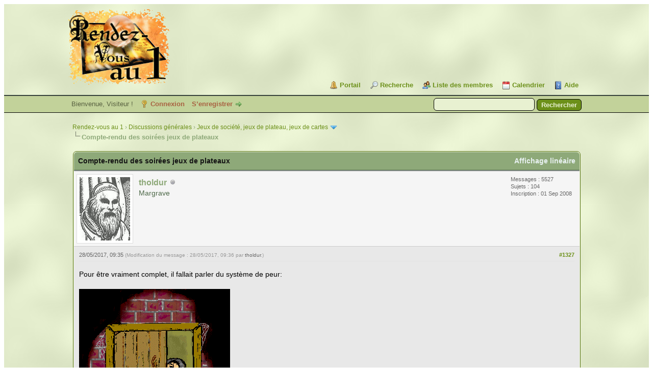

--- FILE ---
content_type: text/html; charset=UTF-8
request_url: https://rdv1.dnsalias.net/forum/showthread.php?tid=1686&pid=61974&mode=threaded
body_size: 29137
content:
<!DOCTYPE html PUBLIC "-//W3C//DTD XHTML 1.0 Transitional//EN" "http://www.w3.org/TR/xhtml1/DTD/xhtml1-transitional.dtd"><!-- start: showthread -->
<html xml:lang="fr" lang="fr" xmlns="http://www.w3.org/1999/xhtml">
<head>
<title>Compte-rendu des soirées jeux de plateaux</title>
<!-- start: headerinclude -->
<link rel="alternate" type="application/rss+xml" title="Derniers sujets (RSS 2.0)" href="https://rdv1.dnsalias.net/forum/syndication.php" />
<link rel="alternate" type="application/atom+xml" title="Derniers sujets (Atom 1.0)" href="https://rdv1.dnsalias.net/forum/syndication.php?type=atom1.0" />
<meta http-equiv="Content-Type" content="text/html; charset=UTF-8" />
<meta http-equiv="Content-Script-Type" content="text/javascript" />
<script type="text/javascript" src="https://rdv1.dnsalias.net/forum/jscripts/jquery.js?ver=1823"></script>
<script type="text/javascript" src="https://rdv1.dnsalias.net/forum/jscripts/jquery.plugins.min.js?ver=1821"></script>
<script type="text/javascript" src="https://rdv1.dnsalias.net/forum/jscripts/general.js?ver=1827"></script>

<link type="text/css" rel="stylesheet" href="https://rdv1.dnsalias.net/forum/css.php?stylesheet%5B0%5D=101&stylesheet%5B1%5D=197&stylesheet%5B2%5D=198&stylesheet%5B3%5D=200&stylesheet%5B4%5D=154&stylesheet%5B5%5D=166&stylesheet%5B6%5D=185" />

<script type="text/javascript">
<!--
	lang.unknown_error = "Une erreur inconnue s’est produite.";
	lang.confirm_title = "Veuillez confirmer";
	lang.expcol_collapse = "[-]";
	lang.expcol_expand = "[+]";
	lang.select2_match = "Un résultat est disponible, appuyez sur entrée pour le sélectionner.";
	lang.select2_matches = "{1} résultats sont disponibles, utilisez les flèches haut et bas pour naviguer.";
	lang.select2_nomatches = "Pas de résultat";
	lang.select2_inputtooshort_single = "Entrez un ou plusieurs caractères";
	lang.select2_inputtooshort_plural = "Entrez {1} caractères ou plus";
	lang.select2_inputtoolong_single = "Supprimez un caractère";
	lang.select2_inputtoolong_plural = "Supprimez {1} caractères";
	lang.select2_selectiontoobig_single = "Vous ne pouvez sélectionner qu’un élément";
	lang.select2_selectiontoobig_plural = "Vous ne pouvez sélectionner que {1} éléments";
	lang.select2_loadmore = "Chargement de plus de résultats&hellip;";
	lang.select2_searching = "Recherche&hellip;";

	var templates = {
		modal: '<div class=\"modal\">\
	<div style=\"overflow-y: auto; max-height: 400px;\">\
		<table border=\"0\" cellspacing=\"0\" cellpadding=\"5\" class=\"tborder\">\
			<tr>\
				<td class=\"thead\"><strong>__title__</strong></td>\
			</tr>\
			<tr>\
				<td class=\"trow1\">__message__</td>\
			</tr>\
			<tr>\
				<td class=\"tfoot\">\
					<div style=\"text-align: center\" class=\"modal_buttons\">__buttons__</div>\
				</td>\
			</tr>\
		</table>\
	</div>\
</div>',
		modal_button: '<input type=\"submit\" class=\"button\" value=\"__title__\"/>&nbsp;'
	};

	var cookieDomain = ".rdv1.dnsalias.net";
	var cookiePath = "/forum/";
	var cookiePrefix = "";
	var cookieSecureFlag = "0";
	var deleteevent_confirm = "Êtes-vous sûr de vouloir supprimer cet événement ?";
	var removeattach_confirm = "Êtes-vous sûr de vouloir supprimer la pièce jointe sélectionnée ?";
	var loading_text = 'Chargement. <br />Patientez&hellip;';
	var saving_changes = 'Sauvegarde des changements&hellip;';
	var use_xmlhttprequest = "1";
	var my_post_key = "4cf639c0c62ebba7bbe0738a1e93d3fe";
	var rootpath = "https://rdv1.dnsalias.net/forum";
	var imagepath = "https://rdv1.dnsalias.net/forum/imagesrv1";
  	var yes_confirm = "Oui";
	var no_confirm = "Non";
	var MyBBEditor = null;
	var spinner_image = "https://rdv1.dnsalias.net/forum/imagesrv1/spinner.gif";
	var spinner = "<img src='" + spinner_image +"' alt='' />";
	var modal_zindex = 9999;
// -->
</script>
<!-- end: headerinclude -->
<script type="text/javascript">
<!--
	var quickdelete_confirm = "Êtes-vous sûr de vouloir supprimer ce message ?";
	var quickrestore_confirm = "Êtes-vous sûr de vouloir restaurer ce message ?";
	var allowEditReason = "0";
	var thread_deleted = "0";
	var visible_replies = "1573";
	lang.save_changes = "Enregistrer les modifications";
	lang.cancel_edit = "Annuler l’édition";
	lang.quick_edit_update_error = "Il y a eu une erreur lors de l’édition de votre réponse :";
	lang.quick_reply_post_error = "Il y a eu une erreur lors de l’envoi de votre réponse :";
	lang.quick_delete_error = "Il y a eu une erreur lors de la suppression de votre réponse :";
	lang.quick_delete_success = "Le message a bien été supprimé.";
	lang.quick_delete_thread_success = "Le sujet a bien été supprimé.";
	lang.quick_restore_error = "Une erreur est survenue lors de la restauration de votre réponse :";
	lang.quick_restore_success = "Le message a bien été restauré.";
	lang.editreason = "Raison de la modification";
	lang.post_deleted_error = "Vous ne pouvez pas effectuer cette action sur un message supprimé.";
	lang.softdelete_thread = "Supprimer le sujet réversiblement";
	lang.restore_thread = "Restaurer le sujet";
// -->
</script>
<!-- jeditable (jquery) -->
<script type="text/javascript" src="https://rdv1.dnsalias.net/forum/jscripts/report.js?ver=1820"></script>
<script src="https://rdv1.dnsalias.net/forum/jscripts/jeditable/jeditable.min.js"></script>
<script type="text/javascript" src="https://rdv1.dnsalias.net/forum/jscripts/thread.js?ver=1838"></script>
	<script type="text/javascript" src="https://rdv1.dnsalias.net/forum/jscripts/thankyoulike.min.js?ver=30309"></script>
<script type="text/javascript">
<!--
	var tylEnabled = "1";
	var tylDisplayGrowl = "1";
	var tylCollapsible = "1";
	var tylCollDefault = "closed";
	var tylUser = "0";
	var tylSend = "Vous donnez un Merci à ce message";
	var tylRemove = "Vous retirez votre Merci à ce message";
// -->
</script>
</head>
<body>
	<!-- start: header -->
<link rel="icon" type="image/gif" href="https://rdv1.dnsalias.net/forum/favicon.gif">
<div id="container">
		<a name="top" id="top"></a>
		<div id="header">
			<div id="logo">
				<div class="wrapper">
					<a href="https://rdv1.dnsalias.net/forum/index.php"><img src="https://rdv1.dnsalias.net/forum/imagesrv1/logo.gif" alt="Rendez-vous au 1" title="Rendez-vous au 1" /></a>
					<ul class="menu top_links">
						<!-- start: header_menu_portal -->
<li><a href="https://rdv1.dnsalias.net/forum/portal.php" class="portal">Portail</a></li>
<!-- end: header_menu_portal -->
						<!-- start: header_menu_search -->
<li><a href="https://rdv1.dnsalias.net/forum/search.php" class="search">Recherche</a></li>
<!-- end: header_menu_search -->
						<!-- start: header_menu_memberlist -->
<li><a href="https://rdv1.dnsalias.net/forum/memberlist.php" class="memberlist">Liste des membres</a></li>
<!-- end: header_menu_memberlist -->
						<!-- start: header_menu_calendar -->
<li><a href="https://rdv1.dnsalias.net/forum/calendar.php" class="calendar">Calendrier</a></li>
<!-- end: header_menu_calendar -->
						<li><a href="https://rdv1.dnsalias.net/forum/misc.php?action=help" class="help">Aide</a></li>
					</ul>
				</div>
			</div>
			<div id="panel">
				<div class="upper">
					<div class="wrapper">
						<!-- start: header_quicksearch -->
						<form action="https://rdv1.dnsalias.net/forum/search.php">
						<fieldset id="search">
							<input name="keywords" type="text" class="textbox" />
							<input value="Rechercher" type="submit" class="button" />
							<input type="hidden" name="action" value="do_search" />
							<input type="hidden" name="postthread" value="1" />
						</fieldset>
						</form>
<!-- end: header_quicksearch -->
						<!-- start: header_welcomeblock_guest -->
						<!-- Continuation of div(class="upper") as opened in the header template -->
						<span class="welcome">Bienvenue, Visiteur ! <a href="https://rdv1.dnsalias.net/forum/member.php?action=login" onclick="$('#quick_login').modal({ fadeDuration: 250, keepelement: true, zIndex: (typeof modal_zindex !== 'undefined' ? modal_zindex : 9999) }); return false;" class="login">Connexion</a> <a href="https://rdv1.dnsalias.net/forum/member.php?action=register" class="register">S’enregistrer</a></span>
					</div>
				</div>
				<div class="modal" id="quick_login" style="display: none;">
					<form method="post" action="https://rdv1.dnsalias.net/forum/member.php">
						<input name="action" type="hidden" value="do_login" />
						<input name="url" type="hidden" value="" />
						<input name="quick_login" type="hidden" value="1" />
						<input name="my_post_key" type="hidden" value="4cf639c0c62ebba7bbe0738a1e93d3fe" />
						<table width="100%" cellspacing="0" cellpadding="5" border="0" class="tborder">
							<tr>
								<td class="thead" colspan="2"><strong>Se connecter</strong></td>
							</tr>
							<!-- start: header_welcomeblock_guest_login_modal -->
<tr>
	<td class="trow1" width="25%"><strong>Utilisateur :</strong></td>
	<td class="trow1"><input name="quick_username" id="quick_login_username" type="text" value="" class="textbox initial_focus" /></td>
</tr>
<tr>
	<td class="trow2"><strong>Mot de passe :</strong></td>
	<td class="trow2">
		<input name="quick_password" id="quick_login_password" type="password" value="" class="textbox" /><br />
		<a href="https://rdv1.dnsalias.net/forum/member.php?action=lostpw" class="lost_password">Mot de passe oublié ?</a>
	</td>
</tr>
<tr>
	<td class="trow1">&nbsp;</td>
	<td class="trow1 remember_me">
		<input name="quick_remember" id="quick_login_remember" type="checkbox" value="yes" class="checkbox" checked="checked" />
		<label for="quick_login_remember">Se rappeler</label>
	</td>
</tr>
<tr>
	<td class="trow2" colspan="2">
		<div align="center"><input name="submit" type="submit" class="button" value="Se connecter" /></div>
	</td>
</tr>
<!-- end: header_welcomeblock_guest_login_modal -->
						</table>
					</form>
				</div>
				<script type="text/javascript">
					$("#quick_login input[name='url']").val($(location).attr('href'));
				</script>
<!-- end: header_welcomeblock_guest -->
					<!-- </div> in header_welcomeblock_member and header_welcomeblock_guest -->
				<!-- </div> in header_welcomeblock_member and header_welcomeblock_guest -->
			</div>
		</div>
		<div id="content">
			<div class="wrapper">
				
				
				
				
				
				
				
				<!-- start: nav -->

<div class="navigation">
<!-- start: nav_bit -->
<a href="https://rdv1.dnsalias.net/forum/index.php">Rendez-vous au 1</a><!-- start: nav_sep -->
&rsaquo;
<!-- end: nav_sep -->
<!-- end: nav_bit --><!-- start: nav_bit -->
<a href="forum-14.html">Discussions générales</a><!-- start: nav_sep -->
&rsaquo;
<!-- end: nav_sep -->
<!-- end: nav_bit --><!-- start: nav_bit -->
<a href="forum-38.html">Jeux de société, jeux de plateau, jeux de cartes</a><!-- start: nav_dropdown -->
 <img src="https://rdv1.dnsalias.net/forum/imagesrv1/arrow_down.png" alt="v" title="" class="pagination_breadcrumb_link" id="breadcrumb_multipage" /><!-- start: multipage_breadcrumb -->
<div id="breadcrumb_multipage_popup" class="pagination pagination_breadcrumb" style="display: none;">
<!-- start: multipage_page_link_current -->
 <a href="forum-38.html" class="pagination_current">1</a>
<!-- end: multipage_page_link_current --><!-- start: multipage_page -->
<a href="forum-38-page-2.html" class="pagination_page">2</a>
<!-- end: multipage_page --><!-- start: multipage_page -->
<a href="forum-38-page-3.html" class="pagination_page">3</a>
<!-- end: multipage_page --><!-- start: multipage_page -->
<a href="forum-38-page-4.html" class="pagination_page">4</a>
<!-- end: multipage_page --><!-- start: multipage_page -->
<a href="forum-38-page-5.html" class="pagination_page">5</a>
<!-- end: multipage_page --><!-- start: multipage_end -->
&hellip;  <a href="forum-38-page-7.html" class="pagination_last">7</a>
<!-- end: multipage_end --><!-- start: multipage_nextpage -->
<a href="forum-38-page-2.html" class="pagination_next">Suivant &raquo;</a>
<!-- end: multipage_nextpage -->
</div>
<script type="text/javascript">
// <!--
	if(use_xmlhttprequest == "1")
	{
		$("#breadcrumb_multipage").popupMenu();
	}
// -->
</script>
<!-- end: multipage_breadcrumb -->
<!-- end: nav_dropdown -->
<!-- end: nav_bit --><!-- start: nav_sep_active -->
<br /><img src="https://rdv1.dnsalias.net/forum/imagesrv1/nav_bit.png" alt="" />
<!-- end: nav_sep_active --><!-- start: nav_bit_active -->
<span class="active">Compte-rendu des soirées jeux de plateaux</span>
<!-- end: nav_bit_active -->
</div>
<!-- end: nav -->
				<br />
<!-- end: header -->
	
	
	<div class="float_left">
		
	</div>
	<div class="float_right">
		
	</div>
	
	<table border="0" cellspacing="0" cellpadding="5" class="tborder tfixed clear">
		<tr>
			<td class="thead">
				<div class="float_right">
					<span class="smalltext"><strong><a href="showthread.php?mode=linear&amp;tid=1686&amp;pid=61974#pid61974">Affichage linéaire</a></strong></span>
				</div>
				<div>
					<strong>Compte-rendu des soirées jeux de plateaux</strong>
				</div>
			</td>
		</tr>
<tr><td id="posts_container">
	<div id="posts">
		<!-- start: postbit -->

<a name="pid61974" id="pid61974"></a>
<div class="post " style="" id="post_61974">
<div class="post_author">
	<!-- start: postbit_avatar -->
<div class="author_avatar"><a href="user-214.html"><img src="https://rdv1.dnsalias.net/forum/uploads/avatars/avatar_214.jpg?dateline=1746640516" alt="" width="99" height="124" /></a></div>
<!-- end: postbit_avatar -->
	<div class="author_information">
			<strong><span class="largetext"><a href="https://rdv1.dnsalias.net/forum/user-214.html"><font color="#8EA979"><b>tholdur</b></font></a></span></strong> <!-- start: postbit_offline -->
<img src="https://rdv1.dnsalias.net/forum/imagesrv1/buddy_offline.png" title="Hors ligne" alt="Hors ligne" class="buddy_status" />
<!-- end: postbit_offline --><br />
			<span class="smalltext">
				Margrave<br />
				
				
			</span>
	</div>
	<div class="author_statistics">
		<!-- start: postbit_author_user -->
	Messages : 5527<br />
	Sujets : 104<br />
	<!--	Mercis reçus: <span class="tyl_rcvdlikesrange_1">237</span>
<br />
Mercis donnés: 0<br /> -->
	Inscription : 01 Sep 2008
	
<!-- end: postbit_author_user -->
	</div>
</div>
<div class="post_content">
	<div class="post_head">
		<!-- start: postbit_posturl -->
<div class="float_right" style="vertical-align: top">
<strong><a href="thread-1686-post-61974.html#pid61974" title="RE: Compte-rendu des soirées jeux de plateaux">#1327</a></strong>

</div>
<!-- end: postbit_posturl -->
		
		<span class="post_date">28/05/2017, 09:35 <span class="post_edit" id="edited_by_61974"><!-- start: postbit_editedby -->
<span class="edited_post">(Modification du message : 28/05/2017, 09:36 par <a href="https://rdv1.dnsalias.net/forum/user-214.html">tholdur</a>.)</span>
<!-- end: postbit_editedby --></span></span>
		
	</div>
	<div class="post_body scaleimages" id="pid_61974">
		Pour être vraiment complet, il fallait parler du système de peur:<br />
<br />
<img src="http://images.jedessine.com/_uploads/membres/articles/20090937/rj2t7_gif_anime_halloween_106.gif" loading="lazy"  alt="[Image: rj2t7_gif_anime_halloween_106.gif]" class="mycode_img" /><br />
<br />
Criiiiii.... Ah! J'ai peur...Criiiii....Ah! J'ai peur....Criiii....Ah! J'ai peur... Crrr (eh? t'as pas encore compris que c'est le même monstre? Non, vraiment? Bon tant pis...) rrriii....Ah! J'ai peur... Criiiii....Ah! J'ai peur...
	</div>
	
	
	<div class="post_meta" id="post_meta_61974">
		
		<div class="float_right">
			
		</div>
	</div>
	
</div>
<div style="display: none;" id="tyl_61974"><!-- start: thankyoulike_postbit -->
<div class="post_controls tyllist ">
	
	<span id="tyl_title_61974" style=""></span><span id="tyl_title_collapsed_61974" style="display: none;"></span><br />
	<span id="tyl_data_61974" style="">&nbsp;&nbsp;• </span>
</div>
<!-- end: thankyoulike_postbit --></div>
<div class="post_controls">
	<div class="postbit_buttons author_buttons float_left">
		<!-- start: postbit_find -->
<a href="search.php?action=finduser&amp;uid=214" title="Trouver tous les messages de cet utilisateur" class="postbit_find"><span>Trouver</span></a>
<!-- end: postbit_find -->
	</div>
	<div class="postbit_buttons post_management_buttons float_right">
		<!-- start: postbit_quote -->
<a href="newreply.php?tid=1686&amp;replyto=61974" title="Citer ce message dans une réponse" class="postbit_quote postbit_mirage"><span>Répondre</span></a>
<!-- end: postbit_quote -->
	</div>
</div>
</div>
<!-- end: postbit -->
	</div>
</td></tr>
		<tr>
			<td class="tfoot">
				<!-- start: showthread_search -->
	<div class="float_right">
		<form action="search.php" method="post">
			<input type="hidden" name="action" value="thread" />
			<input type="hidden" name="tid" value="1686" />
			<input type="text" name="keywords" value="Entrer des mots-clés" onfocus="if(this.value == 'Entrer des mots-clés') { this.value = ''; }" onblur="if(this.value=='') { this.value='Entrer des mots-clés'; }" class="textbox" size="25" />
			<input type="submit" class="button" value="Rechercher un sujet" />
		</form>
	</div>
<!-- end: showthread_search -->
				<div>
					<strong>&laquo; <a href="thread-1686-nextoldest.html">Sujet précédent</a> | <a href="thread-1686-nextnewest.html">Sujet suivant</a> &raquo;</strong>
				</div>
			</td>
		</tr>
	</table>
	<div class="float_left">
		
	</div>
	<div style="padding-top: 4px;" class="float_right">
		
	</div>
	<br class="clear" />
	
	<!-- start: showthread_threadedbox -->
<br />
<table border="0" cellspacing="0" cellpadding="5" class="tborder">
<tr>
<td class="thead"><span class="smalltext"><strong>Messages dans ce sujet</strong></span></td>
</tr>
<tr>
<td class="trow1"><!-- start: showthread_threaded_bit -->
<div style="margin-left: 0px;"><a href="showthread.php?tid=1686&amp;pid=35704&amp;mode=threaded">Compte-rendu des soirées jeux de plateaux</a> <span class="smalltext">- par <a href="https://rdv1.dnsalias.net/forum/user-20.html">Alendir</a> - 04/04/2012, 19:15</span></div>
<!-- end: showthread_threaded_bit --><!-- start: showthread_threaded_bit -->
<div style="margin-left: 13px;"><a href="showthread.php?tid=1686&amp;pid=35712&amp;mode=threaded">RE: Boire un bon verre dans un café parisien enfumé...</a> <span class="smalltext">- par <a href="https://rdv1.dnsalias.net/forum/user-5.html">Jehan</a> - 05/04/2012, 13:30</span></div>
<!-- end: showthread_threaded_bit --><!-- start: showthread_threaded_bit -->
<div style="margin-left: 13px;"><a href="showthread.php?tid=1686&amp;pid=35713&amp;mode=threaded">RE: Boire un bon verre dans un café parisien enfumé...</a> <span class="smalltext">- par <a href="https://rdv1.dnsalias.net/forum/user-6.html">Glutinus</a> - 05/04/2012, 13:41</span></div>
<!-- end: showthread_threaded_bit --><!-- start: showthread_threaded_bit -->
<div style="margin-left: 13px;"><a href="showthread.php?tid=1686&amp;pid=35716&amp;mode=threaded">RE: Boire un bon verre dans un café parisien enfumé...</a> <span class="smalltext">- par <a href="https://rdv1.dnsalias.net/forum/user-20.html">Alendir</a> - 05/04/2012, 15:01</span></div>
<!-- end: showthread_threaded_bit --><!-- start: showthread_threaded_bit -->
<div style="margin-left: 13px;"><a href="showthread.php?tid=1686&amp;pid=35718&amp;mode=threaded">RE: Boire un bon verre dans un café parisien enfumé...</a> <span class="smalltext">- par <a href="https://rdv1.dnsalias.net/forum/user-5.html">Jehan</a> - 05/04/2012, 15:08</span></div>
<!-- end: showthread_threaded_bit --><!-- start: showthread_threaded_bit -->
<div style="margin-left: 13px;"><a href="showthread.php?tid=1686&amp;pid=35724&amp;mode=threaded">RE: Boire un bon verre dans un café parisien enfumé...</a> <span class="smalltext">- par <a href="https://rdv1.dnsalias.net/forum/user-39.html">Skarn</a> - 05/04/2012, 19:47</span></div>
<!-- end: showthread_threaded_bit --><!-- start: showthread_threaded_bit -->
<div style="margin-left: 13px;"><a href="showthread.php?tid=1686&amp;pid=35725&amp;mode=threaded">RE: Boire un bon verre dans un café parisien enfumé...</a> <span class="smalltext">- par <a href="https://rdv1.dnsalias.net/forum/user-17.html">Outremer</a> - 05/04/2012, 21:13</span></div>
<!-- end: showthread_threaded_bit --><!-- start: showthread_threaded_bit -->
<div style="margin-left: 13px;"><a href="showthread.php?tid=1686&amp;pid=35739&amp;mode=threaded">RE: Boire un bon verre dans un café parisien enfumé...</a> <span class="smalltext">- par <a href="https://rdv1.dnsalias.net/forum/user-478.html">hubert</a> - 06/04/2012, 20:23</span></div>
<!-- end: showthread_threaded_bit --><!-- start: showthread_threaded_bit -->
<div style="margin-left: 13px;"><a href="showthread.php?tid=1686&amp;pid=36358&amp;mode=threaded">RE: Boire un bon verre dans un café parisien enfumé...</a> <span class="smalltext">- par <a href="https://rdv1.dnsalias.net/forum/user-20.html">Alendir</a> - 24/05/2012, 19:33</span></div>
<!-- end: showthread_threaded_bit --><!-- start: showthread_threaded_bit -->
<div style="margin-left: 13px;"><a href="showthread.php?tid=1686&amp;pid=36372&amp;mode=threaded">RE: Boire un bon verre dans un café parisien enfumé...</a> <span class="smalltext">- par <a href="https://rdv1.dnsalias.net/forum/user-17.html">Outremer</a> - 25/05/2012, 07:08</span></div>
<!-- end: showthread_threaded_bit --><!-- start: showthread_threaded_bit -->
<div style="margin-left: 13px;"><a href="showthread.php?tid=1686&amp;pid=36373&amp;mode=threaded">RE: Boire un bon verre dans un café parisien enfumé...</a> <span class="smalltext">- par <a href="https://rdv1.dnsalias.net/forum/user-5.html">Jehan</a> - 25/05/2012, 09:01</span></div>
<!-- end: showthread_threaded_bit --><!-- start: showthread_threaded_bit -->
<div style="margin-left: 13px;"><a href="showthread.php?tid=1686&amp;pid=36376&amp;mode=threaded">RE: Boire un bon verre dans un café parisien enfumé...</a> <span class="smalltext">- par <a href="https://rdv1.dnsalias.net/forum/user-39.html">Skarn</a> - 25/05/2012, 11:01</span></div>
<!-- end: showthread_threaded_bit --><!-- start: showthread_threaded_bit -->
<div style="margin-left: 13px;"><a href="showthread.php?tid=1686&amp;pid=36380&amp;mode=threaded">RE: Boire un bon verre dans un café parisien enfumé...</a> <span class="smalltext">- par <a href="https://rdv1.dnsalias.net/forum/user-5.html">Jehan</a> - 25/05/2012, 13:01</span></div>
<!-- end: showthread_threaded_bit --><!-- start: showthread_threaded_bit -->
<div style="margin-left: 13px;"><a href="showthread.php?tid=1686&amp;pid=36382&amp;mode=threaded">RE: Boire un bon verre dans un café parisien enfumé...</a> <span class="smalltext">- par <a href="https://rdv1.dnsalias.net/forum/user-6.html">Glutinus</a> - 25/05/2012, 16:40</span></div>
<!-- end: showthread_threaded_bit --><!-- start: showthread_threaded_bit -->
<div style="margin-left: 13px;"><a href="showthread.php?tid=1686&amp;pid=36384&amp;mode=threaded">RE: Boire un bon verre dans un café parisien enfumé...</a> <span class="smalltext">- par <a href="https://rdv1.dnsalias.net/forum/user-20.html">Alendir</a> - 25/05/2012, 17:13</span></div>
<!-- end: showthread_threaded_bit --><!-- start: showthread_threaded_bit -->
<div style="margin-left: 13px;"><a href="showthread.php?tid=1686&amp;pid=36386&amp;mode=threaded">RE: Boire un bon verre dans un café parisien enfumé...</a> <span class="smalltext">- par <a href="https://rdv1.dnsalias.net/forum/user-518.html">ART</a> - 25/05/2012, 22:22</span></div>
<!-- end: showthread_threaded_bit --><!-- start: showthread_threaded_bit -->
<div style="margin-left: 13px;"><a href="showthread.php?tid=1686&amp;pid=36395&amp;mode=threaded">RE: Boire un bon verre dans un café parisien enfumé...</a> <span class="smalltext">- par <a href="https://rdv1.dnsalias.net/forum/user-17.html">Outremer</a> - 26/05/2012, 10:57</span></div>
<!-- end: showthread_threaded_bit --><!-- start: showthread_threaded_bit -->
<div style="margin-left: 13px;"><a href="showthread.php?tid=1686&amp;pid=36398&amp;mode=threaded">RE: Boire un bon verre dans un café parisien enfumé...</a> <span class="smalltext">- par <a href="https://rdv1.dnsalias.net/forum/user-87.html">Fitz</a> - 26/05/2012, 21:32</span></div>
<!-- end: showthread_threaded_bit --><!-- start: showthread_threaded_bit -->
<div style="margin-left: 13px;"><a href="showthread.php?tid=1686&amp;pid=36410&amp;mode=threaded">RE: Boire un bon verre dans un café parisien enfumé...</a> <span class="smalltext">- par <a href="https://rdv1.dnsalias.net/forum/user-172.html">VIK</a> - 27/05/2012, 18:22</span></div>
<!-- end: showthread_threaded_bit --><!-- start: showthread_threaded_bit -->
<div style="margin-left: 13px;"><a href="showthread.php?tid=1686&amp;pid=36414&amp;mode=threaded">RE: Boire un bon verre dans un café parisien enfumé...</a> <span class="smalltext">- par <a href="https://rdv1.dnsalias.net/forum/user-518.html">ART</a> - 27/05/2012, 22:29</span></div>
<!-- end: showthread_threaded_bit --><!-- start: showthread_threaded_bit -->
<div style="margin-left: 13px;"><a href="showthread.php?tid=1686&amp;pid=36415&amp;mode=threaded">RE: Boire un bon verre dans un café parisien enfumé...</a> <span class="smalltext">- par <a href="https://rdv1.dnsalias.net/forum/user-172.html">VIK</a> - 27/05/2012, 23:08</span></div>
<!-- end: showthread_threaded_bit --><!-- start: showthread_threaded_bit -->
<div style="margin-left: 13px;"><a href="showthread.php?tid=1686&amp;pid=36416&amp;mode=threaded">RE: Boire un bon verre dans un café parisien enfumé...</a> <span class="smalltext">- par <a href="https://rdv1.dnsalias.net/forum/user-518.html">ART</a> - 27/05/2012, 23:33</span></div>
<!-- end: showthread_threaded_bit --><!-- start: showthread_threaded_bit -->
<div style="margin-left: 13px;"><a href="showthread.php?tid=1686&amp;pid=36417&amp;mode=threaded">RE: Boire un bon verre dans un café parisien enfumé...</a> <span class="smalltext">- par <a href="https://rdv1.dnsalias.net/forum/user-456.html">Undred</a> - 27/05/2012, 23:52</span></div>
<!-- end: showthread_threaded_bit --><!-- start: showthread_threaded_bit -->
<div style="margin-left: 13px;"><a href="showthread.php?tid=1686&amp;pid=36421&amp;mode=threaded">RE: Boire un bon verre dans un café parisien enfumé...</a> <span class="smalltext">- par <a href="https://rdv1.dnsalias.net/forum/user-5.html">Jehan</a> - 28/05/2012, 12:36</span></div>
<!-- end: showthread_threaded_bit --><!-- start: showthread_threaded_bit -->
<div style="margin-left: 13px;"><a href="showthread.php?tid=1686&amp;pid=36422&amp;mode=threaded">RE: Boire un bon verre dans un café parisien enfumé...</a> <span class="smalltext">- par <a href="https://rdv1.dnsalias.net/forum/user-20.html">Alendir</a> - 28/05/2012, 13:23</span></div>
<!-- end: showthread_threaded_bit --><!-- start: showthread_threaded_bit -->
<div style="margin-left: 13px;"><a href="showthread.php?tid=1686&amp;pid=36435&amp;mode=threaded">RE: Boire un bon verre dans un café parisien enfumé...</a> <span class="smalltext">- par <a href="https://rdv1.dnsalias.net/forum/user-6.html">Glutinus</a> - 30/05/2012, 13:55</span></div>
<!-- end: showthread_threaded_bit --><!-- start: showthread_threaded_bit -->
<div style="margin-left: 13px;"><a href="showthread.php?tid=1686&amp;pid=36442&amp;mode=threaded">RE: Boire un bon verre dans un café parisien enfumé...</a> <span class="smalltext">- par <a href="https://rdv1.dnsalias.net/forum/user-17.html">Outremer</a> - 30/05/2012, 22:43</span></div>
<!-- end: showthread_threaded_bit --><!-- start: showthread_threaded_bit -->
<div style="margin-left: 13px;"><a href="showthread.php?tid=1686&amp;pid=36443&amp;mode=threaded">RE: Boire un bon verre dans un café parisien enfumé...</a> <span class="smalltext">- par <a href="https://rdv1.dnsalias.net/forum/user-5.html">Jehan</a> - 30/05/2012, 23:00</span></div>
<!-- end: showthread_threaded_bit --><!-- start: showthread_threaded_bit -->
<div style="margin-left: 13px;"><a href="showthread.php?tid=1686&amp;pid=36444&amp;mode=threaded">RE: Boire un bon verre dans un café parisien enfumé...</a> <span class="smalltext">- par <a href="https://rdv1.dnsalias.net/forum/user-39.html">Skarn</a> - 31/05/2012, 09:05</span></div>
<!-- end: showthread_threaded_bit --><!-- start: showthread_threaded_bit -->
<div style="margin-left: 13px;"><a href="showthread.php?tid=1686&amp;pid=36445&amp;mode=threaded">RE: Boire un bon verre dans un café parisien enfumé...</a> <span class="smalltext">- par <a href="https://rdv1.dnsalias.net/forum/user-6.html">Glutinus</a> - 31/05/2012, 12:33</span></div>
<!-- end: showthread_threaded_bit --><!-- start: showthread_threaded_bit -->
<div style="margin-left: 13px;"><a href="showthread.php?tid=1686&amp;pid=36452&amp;mode=threaded">RE: Boire un bon verre dans un café parisien enfumé...</a> <span class="smalltext">- par <a href="https://rdv1.dnsalias.net/forum/user-87.html">Fitz</a> - 31/05/2012, 23:44</span></div>
<!-- end: showthread_threaded_bit --><!-- start: showthread_threaded_bit -->
<div style="margin-left: 13px;"><a href="showthread.php?tid=1686&amp;pid=36454&amp;mode=threaded">RE: Boire un bon verre dans un café parisien enfumé...</a> <span class="smalltext">- par <a href="https://rdv1.dnsalias.net/forum/user-5.html">Jehan</a> - 01/06/2012, 08:49</span></div>
<!-- end: showthread_threaded_bit --><!-- start: showthread_threaded_bit -->
<div style="margin-left: 13px;"><a href="showthread.php?tid=1686&amp;pid=36462&amp;mode=threaded">RE: Boire un bon verre dans un café parisien enfumé...</a> <span class="smalltext">- par <a href="https://rdv1.dnsalias.net/forum/user-20.html">Alendir</a> - 02/06/2012, 00:44</span></div>
<!-- end: showthread_threaded_bit --><!-- start: showthread_threaded_bit -->
<div style="margin-left: 13px;"><a href="showthread.php?tid=1686&amp;pid=36516&amp;mode=threaded">RE: Boire un bon verre dans un café parisien enfumé...</a> <span class="smalltext">- par <a href="https://rdv1.dnsalias.net/forum/user-20.html">Alendir</a> - 07/06/2012, 14:45</span></div>
<!-- end: showthread_threaded_bit --><!-- start: showthread_threaded_bit -->
<div style="margin-left: 13px;"><a href="showthread.php?tid=1686&amp;pid=36517&amp;mode=threaded">RE: Boire un bon verre dans un café parisien enfumé...</a> <span class="smalltext">- par <a href="https://rdv1.dnsalias.net/forum/user-5.html">Jehan</a> - 07/06/2012, 15:08</span></div>
<!-- end: showthread_threaded_bit --><!-- start: showthread_threaded_bit -->
<div style="margin-left: 13px;"><a href="showthread.php?tid=1686&amp;pid=36525&amp;mode=threaded">RE: Boire un bon verre dans un café parisien enfumé...</a> <span class="smalltext">- par <a href="https://rdv1.dnsalias.net/forum/user-17.html">Outremer</a> - 07/06/2012, 17:17</span></div>
<!-- end: showthread_threaded_bit --><!-- start: showthread_threaded_bit -->
<div style="margin-left: 13px;"><a href="showthread.php?tid=1686&amp;pid=36529&amp;mode=threaded">RE: Boire un bon verre dans un café parisien enfumé...</a> <span class="smalltext">- par <a href="https://rdv1.dnsalias.net/forum/user-39.html">Skarn</a> - 07/06/2012, 19:45</span></div>
<!-- end: showthread_threaded_bit --><!-- start: showthread_threaded_bit -->
<div style="margin-left: 13px;"><a href="showthread.php?tid=1686&amp;pid=36544&amp;mode=threaded">RE: Boire un bon verre dans un café parisien enfumé...</a> <span class="smalltext">- par <a href="https://rdv1.dnsalias.net/forum/user-20.html">Alendir</a> - 09/06/2012, 15:15</span></div>
<!-- end: showthread_threaded_bit --><!-- start: showthread_threaded_bit -->
<div style="margin-left: 13px;"><a href="showthread.php?tid=1686&amp;pid=36545&amp;mode=threaded">RE: Boire un bon verre dans un café parisien enfumé...</a> <span class="smalltext">- par <a href="https://rdv1.dnsalias.net/forum/user-5.html">Jehan</a> - 09/06/2012, 15:17</span></div>
<!-- end: showthread_threaded_bit --><!-- start: showthread_threaded_bit -->
<div style="margin-left: 13px;"><a href="showthread.php?tid=1686&amp;pid=36546&amp;mode=threaded">RE: Boire un bon verre dans un café parisien enfumé...</a> <span class="smalltext">- par <a href="https://rdv1.dnsalias.net/forum/user-17.html">Outremer</a> - 09/06/2012, 17:36</span></div>
<!-- end: showthread_threaded_bit --><!-- start: showthread_threaded_bit -->
<div style="margin-left: 13px;"><a href="showthread.php?tid=1686&amp;pid=36548&amp;mode=threaded">RE: Boire un bon verre dans un café parisien enfumé...</a> <span class="smalltext">- par <a href="https://rdv1.dnsalias.net/forum/user-20.html">Alendir</a> - 09/06/2012, 22:30</span></div>
<!-- end: showthread_threaded_bit --><!-- start: showthread_threaded_bit -->
<div style="margin-left: 13px;"><a href="showthread.php?tid=1686&amp;pid=36572&amp;mode=threaded">RE: Boire un bon verre dans un café parisien enfumé...</a> <span class="smalltext">- par <a href="https://rdv1.dnsalias.net/forum/user-17.html">Outremer</a> - 11/06/2012, 22:43</span></div>
<!-- end: showthread_threaded_bit --><!-- start: showthread_threaded_bit -->
<div style="margin-left: 13px;"><a href="showthread.php?tid=1686&amp;pid=36889&amp;mode=threaded">RE: Boire un bon verre dans un café parisien enfumé...</a> <span class="smalltext">- par <a href="https://rdv1.dnsalias.net/forum/user-39.html">Skarn</a> - 29/06/2012, 20:16</span></div>
<!-- end: showthread_threaded_bit --><!-- start: showthread_threaded_bit -->
<div style="margin-left: 13px;"><a href="showthread.php?tid=1686&amp;pid=36890&amp;mode=threaded">RE: Boire un bon verre dans un café parisien enfumé...</a> <span class="smalltext">- par <a href="https://rdv1.dnsalias.net/forum/user-5.html">Jehan</a> - 29/06/2012, 20:24</span></div>
<!-- end: showthread_threaded_bit --><!-- start: showthread_threaded_bit -->
<div style="margin-left: 13px;"><a href="showthread.php?tid=1686&amp;pid=36892&amp;mode=threaded">RE: Boire un bon verre dans un café parisien enfumé...</a> <span class="smalltext">- par <a href="https://rdv1.dnsalias.net/forum/user-17.html">Outremer</a> - 29/06/2012, 21:14</span></div>
<!-- end: showthread_threaded_bit --><!-- start: showthread_threaded_bit -->
<div style="margin-left: 13px;"><a href="showthread.php?tid=1686&amp;pid=36899&amp;mode=threaded">RE: Boire un bon verre dans un café parisien enfumé...</a> <span class="smalltext">- par <a href="https://rdv1.dnsalias.net/forum/user-20.html">Alendir</a> - 30/06/2012, 14:01</span></div>
<!-- end: showthread_threaded_bit --><!-- start: showthread_threaded_bit -->
<div style="margin-left: 13px;"><a href="showthread.php?tid=1686&amp;pid=36921&amp;mode=threaded">RE: Boire un bon verre dans un café parisien enfumé...</a> <span class="smalltext">- par <a href="https://rdv1.dnsalias.net/forum/user-5.html">Jehan</a> - 01/07/2012, 12:50</span></div>
<!-- end: showthread_threaded_bit --><!-- start: showthread_threaded_bit -->
<div style="margin-left: 13px;"><a href="showthread.php?tid=1686&amp;pid=36934&amp;mode=threaded">RE: Boire un bon verre dans un café parisien enfumé...</a> <span class="smalltext">- par <a href="https://rdv1.dnsalias.net/forum/user-17.html">Outremer</a> - 01/07/2012, 16:08</span></div>
<!-- end: showthread_threaded_bit --><!-- start: showthread_threaded_bit -->
<div style="margin-left: 13px;"><a href="showthread.php?tid=1686&amp;pid=36944&amp;mode=threaded">RE: Boire un bon verre dans un café parisien enfumé...</a> <span class="smalltext">- par <a href="https://rdv1.dnsalias.net/forum/user-20.html">Alendir</a> - 01/07/2012, 20:18</span></div>
<!-- end: showthread_threaded_bit --><!-- start: showthread_threaded_bit -->
<div style="margin-left: 13px;"><a href="showthread.php?tid=1686&amp;pid=36960&amp;mode=threaded">RE: Boire un bon verre dans un café parisien enfumé...</a> <span class="smalltext">- par <a href="https://rdv1.dnsalias.net/forum/user-17.html">Outremer</a> - 01/07/2012, 22:04</span></div>
<!-- end: showthread_threaded_bit --><!-- start: showthread_threaded_bit -->
<div style="margin-left: 13px;"><a href="showthread.php?tid=1686&amp;pid=36963&amp;mode=threaded">RE: Boire un bon verre dans un café parisien enfumé...</a> <span class="smalltext">- par <a href="https://rdv1.dnsalias.net/forum/user-5.html">Jehan</a> - 01/07/2012, 23:51</span></div>
<!-- end: showthread_threaded_bit --><!-- start: showthread_threaded_bit -->
<div style="margin-left: 13px;"><a href="showthread.php?tid=1686&amp;pid=36971&amp;mode=threaded">RE: Boire un bon verre dans un café parisien enfumé...</a> <span class="smalltext">- par <a href="https://rdv1.dnsalias.net/forum/user-20.html">Alendir</a> - 02/07/2012, 11:05</span></div>
<!-- end: showthread_threaded_bit --><!-- start: showthread_threaded_bit -->
<div style="margin-left: 13px;"><a href="showthread.php?tid=1686&amp;pid=36976&amp;mode=threaded">RE: Boire un bon verre dans un café parisien enfumé...</a> <span class="smalltext">- par <a href="https://rdv1.dnsalias.net/forum/user-39.html">Skarn</a> - 02/07/2012, 11:50</span></div>
<!-- end: showthread_threaded_bit --><!-- start: showthread_threaded_bit -->
<div style="margin-left: 13px;"><a href="showthread.php?tid=1686&amp;pid=37264&amp;mode=threaded">RE: Boire un bon verre dans un café parisien enfumé...</a> <span class="smalltext">- par <a href="https://rdv1.dnsalias.net/forum/user-6.html">Glutinus</a> - 17/07/2012, 11:00</span></div>
<!-- end: showthread_threaded_bit --><!-- start: showthread_threaded_bit -->
<div style="margin-left: 26px;"><a href="showthread.php?tid=1686&amp;pid=37265&amp;mode=threaded">RE: Boire un bon verre dans un café parisien enfumé...</a> <span class="smalltext">- par <a href="https://rdv1.dnsalias.net/forum/user-17.html">Outremer</a> - 17/07/2012, 11:15</span></div>
<!-- end: showthread_threaded_bit --><!-- start: showthread_threaded_bit -->
<div style="margin-left: 13px;"><a href="showthread.php?tid=1686&amp;pid=37269&amp;mode=threaded">RE: Boire un bon verre dans un café parisien enfumé...</a> <span class="smalltext">- par <a href="https://rdv1.dnsalias.net/forum/user-6.html">Glutinus</a> - 17/07/2012, 13:27</span></div>
<!-- end: showthread_threaded_bit --><!-- start: showthread_threaded_bit -->
<div style="margin-left: 13px;"><a href="showthread.php?tid=1686&amp;pid=37767&amp;mode=threaded">RE: Boire un bon verre dans un café parisien enfumé...</a> <span class="smalltext">- par <a href="https://rdv1.dnsalias.net/forum/user-20.html">Alendir</a> - 14/08/2012, 19:22</span></div>
<!-- end: showthread_threaded_bit --><!-- start: showthread_threaded_bit -->
<div style="margin-left: 26px;"><a href="showthread.php?tid=1686&amp;pid=37775&amp;mode=threaded">RE: Boire un bon verre dans un café parisien enfumé...</a> <span class="smalltext">- par <a href="https://rdv1.dnsalias.net/forum/user-39.html">Skarn</a> - 14/08/2012, 20:08</span></div>
<!-- end: showthread_threaded_bit --><!-- start: showthread_threaded_bit -->
<div style="margin-left: 13px;"><a href="showthread.php?tid=1686&amp;pid=37771&amp;mode=threaded">RE: Boire un bon verre dans un café parisien enfumé...</a> <span class="smalltext">- par <a href="https://rdv1.dnsalias.net/forum/user-5.html">Jehan</a> - 14/08/2012, 19:43</span></div>
<!-- end: showthread_threaded_bit --><!-- start: showthread_threaded_bit -->
<div style="margin-left: 13px;"><a href="showthread.php?tid=1686&amp;pid=37778&amp;mode=threaded">RE: Boire un bon verre dans un café parisien enfumé...</a> <span class="smalltext">- par <a href="https://rdv1.dnsalias.net/forum/user-17.html">Outremer</a> - 14/08/2012, 21:32</span></div>
<!-- end: showthread_threaded_bit --><!-- start: showthread_threaded_bit -->
<div style="margin-left: 13px;"><a href="showthread.php?tid=1686&amp;pid=37794&amp;mode=threaded">RE: Boire un bon verre dans un café parisien enfumé...</a> <span class="smalltext">- par <a href="https://rdv1.dnsalias.net/forum/user-63.html">Caïthness</a> - 15/08/2012, 05:10</span></div>
<!-- end: showthread_threaded_bit --><!-- start: showthread_threaded_bit -->
<div style="margin-left: 13px;"><a href="showthread.php?tid=1686&amp;pid=37797&amp;mode=threaded">RE: Boire un bon verre dans un café parisien enfumé...</a> <span class="smalltext">- par <a href="https://rdv1.dnsalias.net/forum/user-17.html">Outremer</a> - 15/08/2012, 08:30</span></div>
<!-- end: showthread_threaded_bit --><!-- start: showthread_threaded_bit -->
<div style="margin-left: 13px;"><a href="showthread.php?tid=1686&amp;pid=37810&amp;mode=threaded">RE: Boire un bon verre dans un café parisien enfumé...</a> <span class="smalltext">- par <a href="https://rdv1.dnsalias.net/forum/user-39.html">Skarn</a> - 15/08/2012, 14:13</span></div>
<!-- end: showthread_threaded_bit --><!-- start: showthread_threaded_bit -->
<div style="margin-left: 13px;"><a href="showthread.php?tid=1686&amp;pid=37813&amp;mode=threaded">RE: Boire un bon verre dans un café parisien enfumé...</a> <span class="smalltext">- par <a href="https://rdv1.dnsalias.net/forum/user-20.html">Alendir</a> - 15/08/2012, 14:36</span></div>
<!-- end: showthread_threaded_bit --><!-- start: showthread_threaded_bit -->
<div style="margin-left: 26px;"><a href="showthread.php?tid=1686&amp;pid=37886&amp;mode=threaded">RE: Boire un bon verre dans un café parisien enfumé...</a> <span class="smalltext">- par <a href="https://rdv1.dnsalias.net/forum/user-87.html">Fitz</a> - 16/08/2012, 21:04</span></div>
<!-- end: showthread_threaded_bit --><!-- start: showthread_threaded_bit -->
<div style="margin-left: 39px;"><a href="showthread.php?tid=1686&amp;pid=37900&amp;mode=threaded">RE: Boire un bon verre dans un café parisien enfumé...</a> <span class="smalltext">- par <a href="https://rdv1.dnsalias.net/forum/user-17.html">Outremer</a> - 17/08/2012, 01:44</span></div>
<!-- end: showthread_threaded_bit --><!-- start: showthread_threaded_bit -->
<div style="margin-left: 13px;"><a href="showthread.php?tid=1686&amp;pid=37834&amp;mode=threaded">RE: Boire un bon verre dans un café parisien enfumé...</a> <span class="smalltext">- par <a href="https://rdv1.dnsalias.net/forum/user-17.html">Outremer</a> - 15/08/2012, 22:35</span></div>
<!-- end: showthread_threaded_bit --><!-- start: showthread_threaded_bit -->
<div style="margin-left: 13px;"><a href="showthread.php?tid=1686&amp;pid=37836&amp;mode=threaded">RE: Boire un bon verre dans un café parisien enfumé...</a> <span class="smalltext">- par <a href="https://rdv1.dnsalias.net/forum/user-5.html">Jehan</a> - 15/08/2012, 22:44</span></div>
<!-- end: showthread_threaded_bit --><!-- start: showthread_threaded_bit -->
<div style="margin-left: 26px;"><a href="showthread.php?tid=1686&amp;pid=37838&amp;mode=threaded">RE: Boire un bon verre dans un café parisien enfumé...</a> <span class="smalltext">- par <a href="https://rdv1.dnsalias.net/forum/user-17.html">Outremer</a> - 15/08/2012, 22:51</span></div>
<!-- end: showthread_threaded_bit --><!-- start: showthread_threaded_bit -->
<div style="margin-left: 13px;"><a href="showthread.php?tid=1686&amp;pid=37839&amp;mode=threaded">RE: Boire un bon verre dans un café parisien enfumé...</a> <span class="smalltext">- par <a href="https://rdv1.dnsalias.net/forum/user-5.html">Jehan</a> - 15/08/2012, 22:57</span></div>
<!-- end: showthread_threaded_bit --><!-- start: showthread_threaded_bit -->
<div style="margin-left: 13px;"><a href="showthread.php?tid=1686&amp;pid=37840&amp;mode=threaded">RE: Boire un bon verre dans un café parisien enfumé...</a> <span class="smalltext">- par <a href="https://rdv1.dnsalias.net/forum/user-17.html">Outremer</a> - 15/08/2012, 23:04</span></div>
<!-- end: showthread_threaded_bit --><!-- start: showthread_threaded_bit -->
<div style="margin-left: 13px;"><a href="showthread.php?tid=1686&amp;pid=37841&amp;mode=threaded">RE: Boire un bon verre dans un café parisien enfumé...</a> <span class="smalltext">- par <a href="https://rdv1.dnsalias.net/forum/user-5.html">Jehan</a> - 15/08/2012, 23:11</span></div>
<!-- end: showthread_threaded_bit --><!-- start: showthread_threaded_bit -->
<div style="margin-left: 13px;"><a href="showthread.php?tid=1686&amp;pid=37842&amp;mode=threaded">RE: Boire un bon verre dans un café parisien enfumé...</a> <span class="smalltext">- par <a href="https://rdv1.dnsalias.net/forum/user-17.html">Outremer</a> - 15/08/2012, 23:21</span></div>
<!-- end: showthread_threaded_bit --><!-- start: showthread_threaded_bit -->
<div style="margin-left: 13px;"><a href="showthread.php?tid=1686&amp;pid=37843&amp;mode=threaded">RE: Boire un bon verre dans un café parisien enfumé...</a> <span class="smalltext">- par <a href="https://rdv1.dnsalias.net/forum/user-39.html">Skarn</a> - 16/08/2012, 08:18</span></div>
<!-- end: showthread_threaded_bit --><!-- start: showthread_threaded_bit -->
<div style="margin-left: 13px;"><a href="showthread.php?tid=1686&amp;pid=37848&amp;mode=threaded">RE: Boire un bon verre dans un café parisien enfumé...</a> <span class="smalltext">- par <a href="https://rdv1.dnsalias.net/forum/user-20.html">Alendir</a> - 16/08/2012, 09:51</span></div>
<!-- end: showthread_threaded_bit --><!-- start: showthread_threaded_bit -->
<div style="margin-left: 13px;"><a href="showthread.php?tid=1686&amp;pid=37904&amp;mode=threaded">RE: Boire un bon verre dans un café parisien enfumé...</a> <span class="smalltext">- par <a href="https://rdv1.dnsalias.net/forum/user-39.html">Skarn</a> - 17/08/2012, 08:33</span></div>
<!-- end: showthread_threaded_bit --><!-- start: showthread_threaded_bit -->
<div style="margin-left: 13px;"><a href="showthread.php?tid=1686&amp;pid=37909&amp;mode=threaded">RE: Boire un bon verre dans un café parisien enfumé...</a> <span class="smalltext">- par <a href="https://rdv1.dnsalias.net/forum/user-10.html">Segna</a> - 17/08/2012, 10:08</span></div>
<!-- end: showthread_threaded_bit --><!-- start: showthread_threaded_bit -->
<div style="margin-left: 26px;"><a href="showthread.php?tid=1686&amp;pid=37914&amp;mode=threaded">RE: Boire un bon verre dans un café parisien enfumé...</a> <span class="smalltext">- par <a href="https://rdv1.dnsalias.net/forum/user-39.html">Skarn</a> - 17/08/2012, 10:45</span></div>
<!-- end: showthread_threaded_bit --><!-- start: showthread_threaded_bit -->
<div style="margin-left: 13px;"><a href="showthread.php?tid=1686&amp;pid=37911&amp;mode=threaded">RE: Boire un bon verre dans un café parisien enfumé...</a> <span class="smalltext">- par <a href="https://rdv1.dnsalias.net/forum/user-509.html">Lyzi Shadow</a> - 17/08/2012, 10:12</span></div>
<!-- end: showthread_threaded_bit --><!-- start: showthread_threaded_bit -->
<div style="margin-left: 13px;"><a href="showthread.php?tid=1686&amp;pid=37929&amp;mode=threaded">RE: Boire un bon verre dans un café parisien enfumé...</a> <span class="smalltext">- par <a href="https://rdv1.dnsalias.net/forum/user-87.html">Fitz</a> - 17/08/2012, 22:31</span></div>
<!-- end: showthread_threaded_bit --><!-- start: showthread_threaded_bit -->
<div style="margin-left: 13px;"><a href="showthread.php?tid=1686&amp;pid=37947&amp;mode=threaded">RE: Boire un bon verre dans un café parisien enfumé...</a> <span class="smalltext">- par <a href="https://rdv1.dnsalias.net/forum/user-20.html">Alendir</a> - 19/08/2012, 13:50</span></div>
<!-- end: showthread_threaded_bit --><!-- start: showthread_threaded_bit -->
<div style="margin-left: 13px;"><a href="showthread.php?tid=1686&amp;pid=37950&amp;mode=threaded">RE: Boire un bon verre dans un café parisien enfumé...</a> <span class="smalltext">- par <a href="https://rdv1.dnsalias.net/forum/user-87.html">Fitz</a> - 19/08/2012, 14:59</span></div>
<!-- end: showthread_threaded_bit --><!-- start: showthread_threaded_bit -->
<div style="margin-left: 13px;"><a href="showthread.php?tid=1686&amp;pid=37960&amp;mode=threaded">RE: Boire un bon verre dans un café parisien enfumé...</a> <span class="smalltext">- par <a href="https://rdv1.dnsalias.net/forum/user-5.html">Jehan</a> - 19/08/2012, 19:02</span></div>
<!-- end: showthread_threaded_bit --><!-- start: showthread_threaded_bit -->
<div style="margin-left: 13px;"><a href="showthread.php?tid=1686&amp;pid=37981&amp;mode=threaded">RE: Boire un bon verre dans un café parisien enfumé...</a> <span class="smalltext">- par <a href="https://rdv1.dnsalias.net/forum/user-17.html">Outremer</a> - 20/08/2012, 11:19</span></div>
<!-- end: showthread_threaded_bit --><!-- start: showthread_threaded_bit -->
<div style="margin-left: 13px;"><a href="showthread.php?tid=1686&amp;pid=38543&amp;mode=threaded">RE: Boire un bon verre dans un café parisien enfumé...</a> <span class="smalltext">- par <a href="https://rdv1.dnsalias.net/forum/user-39.html">Skarn</a> - 14/09/2012, 15:51</span></div>
<!-- end: showthread_threaded_bit --><!-- start: showthread_threaded_bit -->
<div style="margin-left: 13px;"><a href="showthread.php?tid=1686&amp;pid=38544&amp;mode=threaded">RE: Boire un bon verre dans un café parisien enfumé...</a> <span class="smalltext">- par <a href="https://rdv1.dnsalias.net/forum/user-5.html">Jehan</a> - 14/09/2012, 16:23</span></div>
<!-- end: showthread_threaded_bit --><!-- start: showthread_threaded_bit -->
<div style="margin-left: 13px;"><a href="showthread.php?tid=1686&amp;pid=38545&amp;mode=threaded">RE: Boire un bon verre dans un café parisien enfumé...</a> <span class="smalltext">- par <a href="https://rdv1.dnsalias.net/forum/user-17.html">Outremer</a> - 14/09/2012, 20:29</span></div>
<!-- end: showthread_threaded_bit --><!-- start: showthread_threaded_bit -->
<div style="margin-left: 13px;"><a href="showthread.php?tid=1686&amp;pid=38546&amp;mode=threaded">RE: Boire un bon verre dans un café parisien enfumé...</a> <span class="smalltext">- par <a href="https://rdv1.dnsalias.net/forum/user-39.html">Skarn</a> - 14/09/2012, 20:56</span></div>
<!-- end: showthread_threaded_bit --><!-- start: showthread_threaded_bit -->
<div style="margin-left: 13px;"><a href="showthread.php?tid=1686&amp;pid=38548&amp;mode=threaded">RE: Boire un bon verre dans un café parisien enfumé...</a> <span class="smalltext">- par <a href="https://rdv1.dnsalias.net/forum/user-5.html">Jehan</a> - 14/09/2012, 22:36</span></div>
<!-- end: showthread_threaded_bit --><!-- start: showthread_threaded_bit -->
<div style="margin-left: 13px;"><a href="showthread.php?tid=1686&amp;pid=38549&amp;mode=threaded">RE: Boire un bon verre dans un café parisien enfumé...</a> <span class="smalltext">- par <a href="https://rdv1.dnsalias.net/forum/user-17.html">Outremer</a> - 14/09/2012, 22:41</span></div>
<!-- end: showthread_threaded_bit --><!-- start: showthread_threaded_bit -->
<div style="margin-left: 13px;"><a href="showthread.php?tid=1686&amp;pid=38550&amp;mode=threaded">RE: Boire un bon verre dans un café parisien enfumé...</a> <span class="smalltext">- par <a href="https://rdv1.dnsalias.net/forum/user-20.html">Alendir</a> - 14/09/2012, 23:59</span></div>
<!-- end: showthread_threaded_bit --><!-- start: showthread_threaded_bit -->
<div style="margin-left: 13px;"><a href="showthread.php?tid=1686&amp;pid=38565&amp;mode=threaded">RE: Boire un bon verre dans un café parisien enfumé...</a> <span class="smalltext">- par <a href="https://rdv1.dnsalias.net/forum/user-5.html">Jehan</a> - 15/09/2012, 18:29</span></div>
<!-- end: showthread_threaded_bit --><!-- start: showthread_threaded_bit -->
<div style="margin-left: 13px;"><a href="showthread.php?tid=1686&amp;pid=38567&amp;mode=threaded">RE: Boire un bon verre dans un café parisien enfumé...</a> <span class="smalltext">- par <a href="https://rdv1.dnsalias.net/forum/user-39.html">Skarn</a> - 15/09/2012, 19:30</span></div>
<!-- end: showthread_threaded_bit --><!-- start: showthread_threaded_bit -->
<div style="margin-left: 13px;"><a href="showthread.php?tid=1686&amp;pid=38569&amp;mode=threaded">RE: Boire un bon verre dans un café parisien enfumé...</a> <span class="smalltext">- par <a href="https://rdv1.dnsalias.net/forum/user-17.html">Outremer</a> - 15/09/2012, 23:05</span></div>
<!-- end: showthread_threaded_bit --><!-- start: showthread_threaded_bit -->
<div style="margin-left: 13px;"><a href="showthread.php?tid=1686&amp;pid=38583&amp;mode=threaded">RE: Boire un bon verre dans un café parisien enfumé...</a> <span class="smalltext">- par <a href="https://rdv1.dnsalias.net/forum/user-509.html">Lyzi Shadow</a> - 16/09/2012, 15:04</span></div>
<!-- end: showthread_threaded_bit --><!-- start: showthread_threaded_bit -->
<div style="margin-left: 13px;"><a href="showthread.php?tid=1686&amp;pid=38650&amp;mode=threaded">RE: Boire un bon verre dans un café parisien enfumé...</a> <span class="smalltext">- par <a href="https://rdv1.dnsalias.net/forum/user-20.html">Alendir</a> - 19/09/2012, 15:48</span></div>
<!-- end: showthread_threaded_bit --><!-- start: showthread_threaded_bit -->
<div style="margin-left: 13px;"><a href="showthread.php?tid=1686&amp;pid=38661&amp;mode=threaded">RE: Boire un bon verre dans un café parisien enfumé...</a> <span class="smalltext">- par <a href="https://rdv1.dnsalias.net/forum/user-17.html">Outremer</a> - 19/09/2012, 22:32</span></div>
<!-- end: showthread_threaded_bit --><!-- start: showthread_threaded_bit -->
<div style="margin-left: 13px;"><a href="showthread.php?tid=1686&amp;pid=38662&amp;mode=threaded">RE: Boire un bon verre dans un café parisien enfumé...</a> <span class="smalltext">- par <a href="https://rdv1.dnsalias.net/forum/user-20.html">Alendir</a> - 19/09/2012, 23:51</span></div>
<!-- end: showthread_threaded_bit --><!-- start: showthread_threaded_bit -->
<div style="margin-left: 13px;"><a href="showthread.php?tid=1686&amp;pid=38664&amp;mode=threaded">RE: Boire un bon verre dans un café parisien enfumé...</a> <span class="smalltext">- par <a href="https://rdv1.dnsalias.net/forum/user-39.html">Skarn</a> - 20/09/2012, 07:53</span></div>
<!-- end: showthread_threaded_bit --><!-- start: showthread_threaded_bit -->
<div style="margin-left: 13px;"><a href="showthread.php?tid=1686&amp;pid=38667&amp;mode=threaded">RE: Boire un bon verre dans un café parisien enfumé...</a> <span class="smalltext">- par <a href="https://rdv1.dnsalias.net/forum/user-7.html">Salla</a> - 20/09/2012, 10:23</span></div>
<!-- end: showthread_threaded_bit --><!-- start: showthread_threaded_bit -->
<div style="margin-left: 13px;"><a href="showthread.php?tid=1686&amp;pid=38668&amp;mode=threaded">RE: Boire un bon verre dans un café parisien enfumé...</a> <span class="smalltext">- par <a href="https://rdv1.dnsalias.net/forum/user-20.html">Alendir</a> - 20/09/2012, 11:43</span></div>
<!-- end: showthread_threaded_bit --><!-- start: showthread_threaded_bit -->
<div style="margin-left: 13px;"><a href="showthread.php?tid=1686&amp;pid=38670&amp;mode=threaded">RE: Boire un bon verre dans un café parisien enfumé...</a> <span class="smalltext">- par <a href="https://rdv1.dnsalias.net/forum/user-39.html">Skarn</a> - 20/09/2012, 12:24</span></div>
<!-- end: showthread_threaded_bit --><!-- start: showthread_threaded_bit -->
<div style="margin-left: 13px;"><a href="showthread.php?tid=1686&amp;pid=38671&amp;mode=threaded">RE: Boire un bon verre dans un café parisien enfumé...</a> <span class="smalltext">- par <a href="https://rdv1.dnsalias.net/forum/user-17.html">Outremer</a> - 20/09/2012, 13:09</span></div>
<!-- end: showthread_threaded_bit --><!-- start: showthread_threaded_bit -->
<div style="margin-left: 13px;"><a href="showthread.php?tid=1686&amp;pid=38673&amp;mode=threaded">RE: Boire un bon verre dans un café parisien enfumé...</a> <span class="smalltext">- par <a href="https://rdv1.dnsalias.net/forum/user-20.html">Alendir</a> - 20/09/2012, 14:58</span></div>
<!-- end: showthread_threaded_bit --><!-- start: showthread_threaded_bit -->
<div style="margin-left: 13px;"><a href="showthread.php?tid=1686&amp;pid=38686&amp;mode=threaded">RE: Boire un bon verre dans un café parisien enfumé...</a> <span class="smalltext">- par <a href="https://rdv1.dnsalias.net/forum/user-87.html">Fitz</a> - 21/09/2012, 14:05</span></div>
<!-- end: showthread_threaded_bit --><!-- start: showthread_threaded_bit -->
<div style="margin-left: 26px;"><a href="showthread.php?tid=1686&amp;pid=38688&amp;mode=threaded">RE: Boire un bon verre dans un café parisien enfumé...</a> <span class="smalltext">- par <a href="https://rdv1.dnsalias.net/forum/user-17.html">Outremer</a> - 21/09/2012, 14:37</span></div>
<!-- end: showthread_threaded_bit --><!-- start: showthread_threaded_bit -->
<div style="margin-left: 13px;"><a href="showthread.php?tid=1686&amp;pid=38689&amp;mode=threaded">RE: Boire un bon verre dans un café parisien enfumé...</a> <span class="smalltext">- par <a href="https://rdv1.dnsalias.net/forum/user-20.html">Alendir</a> - 21/09/2012, 15:52</span></div>
<!-- end: showthread_threaded_bit --><!-- start: showthread_threaded_bit -->
<div style="margin-left: 13px;"><a href="showthread.php?tid=1686&amp;pid=38696&amp;mode=threaded">RE: Boire un bon verre dans un café parisien enfumé...</a> <span class="smalltext">- par <a href="https://rdv1.dnsalias.net/forum/user-20.html">Alendir</a> - 21/09/2012, 22:11</span></div>
<!-- end: showthread_threaded_bit --><!-- start: showthread_threaded_bit -->
<div style="margin-left: 26px;"><a href="showthread.php?tid=1686&amp;pid=38698&amp;mode=threaded">RE: Boire un bon verre dans un café parisien enfumé...</a> <span class="smalltext">- par <a href="https://rdv1.dnsalias.net/forum/user-17.html">Outremer</a> - 22/09/2012, 06:17</span></div>
<!-- end: showthread_threaded_bit --><!-- start: showthread_threaded_bit -->
<div style="margin-left: 13px;"><a href="showthread.php?tid=1686&amp;pid=38697&amp;mode=threaded">RE: Boire un bon verre dans un café parisien enfumé...</a> <span class="smalltext">- par <a href="https://rdv1.dnsalias.net/forum/user-5.html">Jehan</a> - 21/09/2012, 23:20</span></div>
<!-- end: showthread_threaded_bit --><!-- start: showthread_threaded_bit -->
<div style="margin-left: 13px;"><a href="showthread.php?tid=1686&amp;pid=38700&amp;mode=threaded">RE: Boire un bon verre dans un café parisien enfumé...</a> <span class="smalltext">- par <a href="https://rdv1.dnsalias.net/forum/user-20.html">Alendir</a> - 22/09/2012, 12:29</span></div>
<!-- end: showthread_threaded_bit --><!-- start: showthread_threaded_bit -->
<div style="margin-left: 13px;"><a href="showthread.php?tid=1686&amp;pid=38706&amp;mode=threaded">RE: Boire un bon verre dans un café parisien enfumé...</a> <span class="smalltext">- par <a href="https://rdv1.dnsalias.net/forum/user-509.html">Lyzi Shadow</a> - 22/09/2012, 16:10</span></div>
<!-- end: showthread_threaded_bit --><!-- start: showthread_threaded_bit -->
<div style="margin-left: 13px;"><a href="showthread.php?tid=1686&amp;pid=38711&amp;mode=threaded">RE: Boire un bon verre dans un café parisien enfumé...</a> <span class="smalltext">- par <a href="https://rdv1.dnsalias.net/forum/user-5.html">Jehan</a> - 22/09/2012, 17:08</span></div>
<!-- end: showthread_threaded_bit --><!-- start: showthread_threaded_bit -->
<div style="margin-left: 13px;"><a href="showthread.php?tid=1686&amp;pid=38719&amp;mode=threaded">RE: Boire un bon verre dans un café parisien enfumé...</a> <span class="smalltext">- par <a href="https://rdv1.dnsalias.net/forum/user-87.html">Fitz</a> - 22/09/2012, 20:28</span></div>
<!-- end: showthread_threaded_bit --><!-- start: showthread_threaded_bit -->
<div style="margin-left: 13px;"><a href="showthread.php?tid=1686&amp;pid=38745&amp;mode=threaded">RE: Boire un bon verre dans un café parisien enfumé...</a> <span class="smalltext">- par <a href="https://rdv1.dnsalias.net/forum/user-20.html">Alendir</a> - 24/09/2012, 11:59</span></div>
<!-- end: showthread_threaded_bit --><!-- start: showthread_threaded_bit -->
<div style="margin-left: 13px;"><a href="showthread.php?tid=1686&amp;pid=38746&amp;mode=threaded">RE: Boire un bon verre dans un café parisien enfumé...</a> <span class="smalltext">- par <a href="https://rdv1.dnsalias.net/forum/user-39.html">Skarn</a> - 24/09/2012, 12:14</span></div>
<!-- end: showthread_threaded_bit --><!-- start: showthread_threaded_bit -->
<div style="margin-left: 13px;"><a href="showthread.php?tid=1686&amp;pid=38747&amp;mode=threaded">RE: Boire un bon verre dans un café parisien enfumé...</a> <span class="smalltext">- par <a href="https://rdv1.dnsalias.net/forum/user-20.html">Alendir</a> - 24/09/2012, 12:31</span></div>
<!-- end: showthread_threaded_bit --><!-- start: showthread_threaded_bit -->
<div style="margin-left: 13px;"><a href="showthread.php?tid=1686&amp;pid=38777&amp;mode=threaded">RE: Boire un bon verre dans un café parisien enfumé...</a> <span class="smalltext">- par <a href="https://rdv1.dnsalias.net/forum/user-39.html">Skarn</a> - 26/09/2012, 15:40</span></div>
<!-- end: showthread_threaded_bit --><!-- start: showthread_threaded_bit -->
<div style="margin-left: 13px;"><a href="showthread.php?tid=1686&amp;pid=38780&amp;mode=threaded">RE: Boire un bon verre dans un café parisien enfumé...</a> <span class="smalltext">- par <a href="https://rdv1.dnsalias.net/forum/user-17.html">Outremer</a> - 26/09/2012, 19:57</span></div>
<!-- end: showthread_threaded_bit --><!-- start: showthread_threaded_bit -->
<div style="margin-left: 13px;"><a href="showthread.php?tid=1686&amp;pid=38783&amp;mode=threaded">RE: Boire un bon verre dans un café parisien enfumé...</a> <span class="smalltext">- par <a href="https://rdv1.dnsalias.net/forum/user-39.html">Skarn</a> - 27/09/2012, 13:25</span></div>
<!-- end: showthread_threaded_bit --><!-- start: showthread_threaded_bit -->
<div style="margin-left: 13px;"><a href="showthread.php?tid=1686&amp;pid=38789&amp;mode=threaded">RE: Boire un bon verre dans un café parisien enfumé...</a> <span class="smalltext">- par <a href="https://rdv1.dnsalias.net/forum/user-87.html">Fitz</a> - 27/09/2012, 22:04</span></div>
<!-- end: showthread_threaded_bit --><!-- start: showthread_threaded_bit -->
<div style="margin-left: 26px;"><a href="showthread.php?tid=1686&amp;pid=38797&amp;mode=threaded">RE: Boire un bon verre dans un café parisien enfumé...</a> <span class="smalltext">- par <a href="https://rdv1.dnsalias.net/forum/user-17.html">Outremer</a> - 28/09/2012, 12:26</span></div>
<!-- end: showthread_threaded_bit --><!-- start: showthread_threaded_bit -->
<div style="margin-left: 13px;"><a href="showthread.php?tid=1686&amp;pid=40038&amp;mode=threaded">RE: Boire un bon verre dans un café parisien enfumé...</a> <span class="smalltext">- par <a href="https://rdv1.dnsalias.net/forum/user-39.html">Skarn</a> - 29/11/2012, 23:49</span></div>
<!-- end: showthread_threaded_bit --><!-- start: showthread_threaded_bit -->
<div style="margin-left: 13px;"><a href="showthread.php?tid=1686&amp;pid=40039&amp;mode=threaded">RE: Boire un bon verre dans un café parisien enfumé...</a> <span class="smalltext">- par <a href="https://rdv1.dnsalias.net/forum/user-17.html">Outremer</a> - 30/11/2012, 00:14</span></div>
<!-- end: showthread_threaded_bit --><!-- start: showthread_threaded_bit -->
<div style="margin-left: 13px;"><a href="showthread.php?tid=1686&amp;pid=40046&amp;mode=threaded">RE: Boire un bon verre dans un café parisien enfumé...</a> <span class="smalltext">- par <a href="https://rdv1.dnsalias.net/forum/user-20.html">Alendir</a> - 30/11/2012, 12:45</span></div>
<!-- end: showthread_threaded_bit --><!-- start: showthread_threaded_bit -->
<div style="margin-left: 26px;"><a href="showthread.php?tid=1686&amp;pid=40047&amp;mode=threaded">RE: Boire un bon verre dans un café parisien enfumé...</a> <span class="smalltext">- par <a href="https://rdv1.dnsalias.net/forum/user-17.html">Outremer</a> - 30/11/2012, 16:32</span></div>
<!-- end: showthread_threaded_bit --><!-- start: showthread_threaded_bit -->
<div style="margin-left: 13px;"><a href="showthread.php?tid=1686&amp;pid=40055&amp;mode=threaded">RE: Boire un bon verre dans un café parisien enfumé...</a> <span class="smalltext">- par <a href="https://rdv1.dnsalias.net/forum/user-87.html">Fitz</a> - 30/11/2012, 19:32</span></div>
<!-- end: showthread_threaded_bit --><!-- start: showthread_threaded_bit -->
<div style="margin-left: 13px;"><a href="showthread.php?tid=1686&amp;pid=40056&amp;mode=threaded">RE: Boire un bon verre dans un café parisien enfumé...</a> <span class="smalltext">- par <a href="https://rdv1.dnsalias.net/forum/user-17.html">Outremer</a> - 30/11/2012, 20:22</span></div>
<!-- end: showthread_threaded_bit --><!-- start: showthread_threaded_bit -->
<div style="margin-left: 13px;"><a href="showthread.php?tid=1686&amp;pid=40070&amp;mode=threaded">RE: Boire un bon verre dans un café parisien enfumé...</a> <span class="smalltext">- par <a href="https://rdv1.dnsalias.net/forum/user-87.html">Fitz</a> - 01/12/2012, 19:01</span></div>
<!-- end: showthread_threaded_bit --><!-- start: showthread_threaded_bit -->
<div style="margin-left: 13px;"><a href="showthread.php?tid=1686&amp;pid=40086&amp;mode=threaded">RE: Boire un bon verre dans un café parisien enfumé...</a> <span class="smalltext">- par <a href="https://rdv1.dnsalias.net/forum/user-5.html">Jehan</a> - 02/12/2012, 15:25</span></div>
<!-- end: showthread_threaded_bit --><!-- start: showthread_threaded_bit -->
<div style="margin-left: 26px;"><a href="showthread.php?tid=1686&amp;pid=40088&amp;mode=threaded">RE: Boire un bon verre dans un café parisien enfumé...</a> <span class="smalltext">- par <a href="https://rdv1.dnsalias.net/forum/user-17.html">Outremer</a> - 02/12/2012, 15:55</span></div>
<!-- end: showthread_threaded_bit --><!-- start: showthread_threaded_bit -->
<div style="margin-left: 26px;"><a href="showthread.php?tid=1686&amp;pid=40102&amp;mode=threaded">RE: Boire un bon verre dans un café parisien enfumé...</a> <span class="smalltext">- par <a href="https://rdv1.dnsalias.net/forum/user-20.html">Alendir</a> - 02/12/2012, 22:20</span></div>
<!-- end: showthread_threaded_bit --><!-- start: showthread_threaded_bit -->
<div style="margin-left: 13px;"><a href="showthread.php?tid=1686&amp;pid=40101&amp;mode=threaded">RE: Boire un bon verre dans un café parisien enfumé...</a> <span class="smalltext">- par <a href="https://rdv1.dnsalias.net/forum/user-39.html">Skarn</a> - 02/12/2012, 21:57</span></div>
<!-- end: showthread_threaded_bit --><!-- start: showthread_threaded_bit -->
<div style="margin-left: 13px;"><a href="showthread.php?tid=1686&amp;pid=40103&amp;mode=threaded">RE: Boire un bon verre dans un café parisien enfumé...</a> <span class="smalltext">- par <a href="https://rdv1.dnsalias.net/forum/user-5.html">Jehan</a> - 02/12/2012, 22:37</span></div>
<!-- end: showthread_threaded_bit --><!-- start: showthread_threaded_bit -->
<div style="margin-left: 13px;"><a href="showthread.php?tid=1686&amp;pid=40104&amp;mode=threaded">RE: Boire un bon verre dans un café parisien enfumé...</a> <span class="smalltext">- par <a href="https://rdv1.dnsalias.net/forum/user-20.html">Alendir</a> - 02/12/2012, 22:47</span></div>
<!-- end: showthread_threaded_bit --><!-- start: showthread_threaded_bit -->
<div style="margin-left: 13px;"><a href="showthread.php?tid=1686&amp;pid=40680&amp;mode=threaded">RE: Boire un bon verre dans un café parisien enfumé...</a> <span class="smalltext">- par <a href="https://rdv1.dnsalias.net/forum/user-509.html">Lyzi Shadow</a> - 05/12/2012, 19:02</span></div>
<!-- end: showthread_threaded_bit --><!-- start: showthread_threaded_bit -->
<div style="margin-left: 13px;"><a href="showthread.php?tid=1686&amp;pid=40804&amp;mode=threaded">RE: Boire un bon verre dans un café parisien enfumé...</a> <span class="smalltext">- par <a href="https://rdv1.dnsalias.net/forum/user-17.html">Outremer</a> - 14/12/2012, 00:37</span></div>
<!-- end: showthread_threaded_bit --><!-- start: showthread_threaded_bit -->
<div style="margin-left: 13px;"><a href="showthread.php?tid=1686&amp;pid=41399&amp;mode=threaded">RE: Boire un bon verre dans un café parisien enfumé...</a> <span class="smalltext">- par <a href="https://rdv1.dnsalias.net/forum/user-5.html">Jehan</a> - 07/01/2013, 21:03</span></div>
<!-- end: showthread_threaded_bit --><!-- start: showthread_threaded_bit -->
<div style="margin-left: 13px;"><a href="showthread.php?tid=1686&amp;pid=41449&amp;mode=threaded">RE: Boire un bon verre dans un café parisien enfumé...</a> <span class="smalltext">- par <a href="https://rdv1.dnsalias.net/forum/user-172.html">VIK</a> - 09/01/2013, 21:35</span></div>
<!-- end: showthread_threaded_bit --><!-- start: showthread_threaded_bit -->
<div style="margin-left: 13px;"><a href="showthread.php?tid=1686&amp;pid=41787&amp;mode=threaded">RE: Boire un bon verre dans un café parisien enfumé...</a> <span class="smalltext">- par <a href="https://rdv1.dnsalias.net/forum/user-20.html">Alendir</a> - 01/02/2013, 01:08</span></div>
<!-- end: showthread_threaded_bit --><!-- start: showthread_threaded_bit -->
<div style="margin-left: 26px;"><a href="showthread.php?tid=1686&amp;pid=41788&amp;mode=threaded">RE: Boire un bon verre dans un café parisien enfumé...</a> <span class="smalltext">- par <a href="https://rdv1.dnsalias.net/forum/user-17.html">Outremer</a> - 01/02/2013, 01:40</span></div>
<!-- end: showthread_threaded_bit --><!-- start: showthread_threaded_bit -->
<div style="margin-left: 13px;"><a href="showthread.php?tid=1686&amp;pid=41789&amp;mode=threaded">RE: Boire un bon verre dans un café parisien enfumé...</a> <span class="smalltext">- par <a href="https://rdv1.dnsalias.net/forum/user-5.html">Jehan</a> - 01/02/2013, 13:47</span></div>
<!-- end: showthread_threaded_bit --><!-- start: showthread_threaded_bit -->
<div style="margin-left: 13px;"><a href="showthread.php?tid=1686&amp;pid=41791&amp;mode=threaded">RE: Boire un bon verre dans un café parisien enfumé...</a> <span class="smalltext">- par <a href="https://rdv1.dnsalias.net/forum/user-39.html">Skarn</a> - 01/02/2013, 16:36</span></div>
<!-- end: showthread_threaded_bit --><!-- start: showthread_threaded_bit -->
<div style="margin-left: 13px;"><a href="showthread.php?tid=1686&amp;pid=41792&amp;mode=threaded">RE: Boire un bon verre dans un café parisien enfumé...</a> <span class="smalltext">- par <a href="https://rdv1.dnsalias.net/forum/user-17.html">Outremer</a> - 01/02/2013, 18:32</span></div>
<!-- end: showthread_threaded_bit --><!-- start: showthread_threaded_bit -->
<div style="margin-left: 13px;"><a href="showthread.php?tid=1686&amp;pid=41793&amp;mode=threaded">RE: Boire un bon verre dans un café parisien enfumé...</a> <span class="smalltext">- par <a href="https://rdv1.dnsalias.net/forum/user-87.html">Fitz</a> - 01/02/2013, 18:41</span></div>
<!-- end: showthread_threaded_bit --><!-- start: showthread_threaded_bit -->
<div style="margin-left: 13px;"><a href="showthread.php?tid=1686&amp;pid=41794&amp;mode=threaded">RE: Boire un bon verre dans un café parisien enfumé...</a> <span class="smalltext">- par <a href="https://rdv1.dnsalias.net/forum/user-5.html">Jehan</a> - 01/02/2013, 19:10</span></div>
<!-- end: showthread_threaded_bit --><!-- start: showthread_threaded_bit -->
<div style="margin-left: 13px;"><a href="showthread.php?tid=1686&amp;pid=41795&amp;mode=threaded">RE: Boire un bon verre dans un café parisien enfumé...</a> <span class="smalltext">- par <a href="https://rdv1.dnsalias.net/forum/user-17.html">Outremer</a> - 01/02/2013, 19:36</span></div>
<!-- end: showthread_threaded_bit --><!-- start: showthread_threaded_bit -->
<div style="margin-left: 13px;"><a href="showthread.php?tid=1686&amp;pid=41853&amp;mode=threaded">RE: Boire un bon verre dans un café parisien enfumé...</a> <span class="smalltext">- par <a href="https://rdv1.dnsalias.net/forum/user-17.html">Outremer</a> - 08/02/2013, 00:49</span></div>
<!-- end: showthread_threaded_bit --><!-- start: showthread_threaded_bit -->
<div style="margin-left: 13px;"><a href="showthread.php?tid=1686&amp;pid=41854&amp;mode=threaded">RE: Boire un bon verre dans un café parisien enfumé...</a> <span class="smalltext">- par <a href="https://rdv1.dnsalias.net/forum/user-39.html">Skarn</a> - 08/02/2013, 12:27</span></div>
<!-- end: showthread_threaded_bit --><!-- start: showthread_threaded_bit -->
<div style="margin-left: 13px;"><a href="showthread.php?tid=1686&amp;pid=41857&amp;mode=threaded">RE: Boire un bon verre dans un café parisien enfumé...</a> <span class="smalltext">- par <a href="https://rdv1.dnsalias.net/forum/user-5.html">Jehan</a> - 08/02/2013, 13:37</span></div>
<!-- end: showthread_threaded_bit --><!-- start: showthread_threaded_bit -->
<div style="margin-left: 13px;"><a href="showthread.php?tid=1686&amp;pid=41858&amp;mode=threaded">RE: Boire un bon verre dans un café parisien enfumé...</a> <span class="smalltext">- par <a href="https://rdv1.dnsalias.net/forum/user-39.html">Skarn</a> - 08/02/2013, 14:00</span></div>
<!-- end: showthread_threaded_bit --><!-- start: showthread_threaded_bit -->
<div style="margin-left: 13px;"><a href="showthread.php?tid=1686&amp;pid=41859&amp;mode=threaded">RE: Boire un bon verre dans un café parisien enfumé...</a> <span class="smalltext">- par <a href="https://rdv1.dnsalias.net/forum/user-20.html">Alendir</a> - 08/02/2013, 14:15</span></div>
<!-- end: showthread_threaded_bit --><!-- start: showthread_threaded_bit -->
<div style="margin-left: 13px;"><a href="showthread.php?tid=1686&amp;pid=41860&amp;mode=threaded">RE: Boire un bon verre dans un café parisien enfumé...</a> <span class="smalltext">- par <a href="https://rdv1.dnsalias.net/forum/user-5.html">Jehan</a> - 08/02/2013, 14:48</span></div>
<!-- end: showthread_threaded_bit --><!-- start: showthread_threaded_bit -->
<div style="margin-left: 13px;"><a href="showthread.php?tid=1686&amp;pid=41940&amp;mode=threaded">RE: Boire un bon verre dans un café parisien enfumé...</a> <span class="smalltext">- par <a href="https://rdv1.dnsalias.net/forum/user-20.html">Alendir</a> - 14/02/2013, 23:47</span></div>
<!-- end: showthread_threaded_bit --><!-- start: showthread_threaded_bit -->
<div style="margin-left: 13px;"><a href="showthread.php?tid=1686&amp;pid=41943&amp;mode=threaded">RE: Boire un bon verre dans un café parisien enfumé...</a> <span class="smalltext">- par <a href="https://rdv1.dnsalias.net/forum/user-39.html">Skarn</a> - 15/02/2013, 11:29</span></div>
<!-- end: showthread_threaded_bit --><!-- start: showthread_threaded_bit -->
<div style="margin-left: 26px;"><a href="showthread.php?tid=1686&amp;pid=41971&amp;mode=threaded">RE: Boire un bon verre dans un café parisien enfumé...</a> <span class="smalltext">- par <a href="https://rdv1.dnsalias.net/forum/user-7.html">Salla</a> - 16/02/2013, 20:33</span></div>
<!-- end: showthread_threaded_bit --><!-- start: showthread_threaded_bit -->
<div style="margin-left: 39px;"><a href="showthread.php?tid=1686&amp;pid=41972&amp;mode=threaded">RE: Boire un bon verre dans un café parisien enfumé...</a> <span class="smalltext">- par <a href="https://rdv1.dnsalias.net/forum/user-17.html">Outremer</a> - 16/02/2013, 21:00</span></div>
<!-- end: showthread_threaded_bit --><!-- start: showthread_threaded_bit -->
<div style="margin-left: 13px;"><a href="showthread.php?tid=1686&amp;pid=41944&amp;mode=threaded">RE: Boire un bon verre dans un café parisien enfumé...</a> <span class="smalltext">- par <a href="https://rdv1.dnsalias.net/forum/user-20.html">Alendir</a> - 15/02/2013, 12:35</span></div>
<!-- end: showthread_threaded_bit --><!-- start: showthread_threaded_bit -->
<div style="margin-left: 13px;"><a href="showthread.php?tid=1686&amp;pid=41976&amp;mode=threaded">RE: Boire un bon verre dans un café parisien enfumé...</a> <span class="smalltext">- par <a href="https://rdv1.dnsalias.net/forum/user-7.html">Salla</a> - 17/02/2013, 12:22</span></div>
<!-- end: showthread_threaded_bit --><!-- start: showthread_threaded_bit -->
<div style="margin-left: 13px;"><a href="showthread.php?tid=1686&amp;pid=42438&amp;mode=threaded">RE: Boire un bon verre dans un café parisien enfumé...</a> <span class="smalltext">- par <a href="https://rdv1.dnsalias.net/forum/user-172.html">VIK</a> - 01/03/2013, 22:47</span></div>
<!-- end: showthread_threaded_bit --><!-- start: showthread_threaded_bit -->
<div style="margin-left: 13px;"><a href="showthread.php?tid=1686&amp;pid=42681&amp;mode=threaded">RE: Boire un bon verre dans un café parisien enfumé...</a> <span class="smalltext">- par <a href="https://rdv1.dnsalias.net/forum/user-17.html">Outremer</a> - 08/03/2013, 00:35</span></div>
<!-- end: showthread_threaded_bit --><!-- start: showthread_threaded_bit -->
<div style="margin-left: 13px;"><a href="showthread.php?tid=1686&amp;pid=42682&amp;mode=threaded">RE: Boire un bon verre dans un café parisien enfumé...</a> <span class="smalltext">- par <a href="https://rdv1.dnsalias.net/forum/user-5.html">Jehan</a> - 08/03/2013, 01:33</span></div>
<!-- end: showthread_threaded_bit --><!-- start: showthread_threaded_bit -->
<div style="margin-left: 13px;"><a href="showthread.php?tid=1686&amp;pid=42691&amp;mode=threaded">RE: Boire un bon verre dans un café parisien enfumé...</a> <span class="smalltext">- par <a href="https://rdv1.dnsalias.net/forum/user-7.html">Salla</a> - 08/03/2013, 10:28</span></div>
<!-- end: showthread_threaded_bit --><!-- start: showthread_threaded_bit -->
<div style="margin-left: 26px;"><a href="showthread.php?tid=1686&amp;pid=42699&amp;mode=threaded">RE: Boire un bon verre dans un café parisien enfumé...</a> <span class="smalltext">- par <a href="https://rdv1.dnsalias.net/forum/user-738.html">cdang</a> - 08/03/2013, 15:24</span></div>
<!-- end: showthread_threaded_bit --><!-- start: showthread_threaded_bit -->
<div style="margin-left: 13px;"><a href="showthread.php?tid=1686&amp;pid=42693&amp;mode=threaded">RE: Boire un bon verre dans un café parisien enfumé...</a> <span class="smalltext">- par <a href="https://rdv1.dnsalias.net/forum/user-20.html">Alendir</a> - 08/03/2013, 11:00</span></div>
<!-- end: showthread_threaded_bit --><!-- start: showthread_threaded_bit -->
<div style="margin-left: 26px;"><a href="showthread.php?tid=1686&amp;pid=42700&amp;mode=threaded">RE: Boire un bon verre dans un café parisien enfumé...</a> <span class="smalltext">- par <a href="https://rdv1.dnsalias.net/forum/user-1009.html">Kilarn</a> - 08/03/2013, 15:50</span></div>
<!-- end: showthread_threaded_bit --><!-- start: showthread_threaded_bit -->
<div style="margin-left: 39px;"><a href="showthread.php?tid=1686&amp;pid=42701&amp;mode=threaded">RE: Boire un bon verre dans un café parisien enfumé...</a> <span class="smalltext">- par <a href="https://rdv1.dnsalias.net/forum/user-172.html">VIK</a> - 08/03/2013, 16:40</span></div>
<!-- end: showthread_threaded_bit --><!-- start: showthread_threaded_bit -->
<div style="margin-left: 39px;"><a href="showthread.php?tid=1686&amp;pid=42702&amp;mode=threaded">RE: Boire un bon verre dans un café parisien enfumé...</a> <span class="smalltext">- par <a href="https://rdv1.dnsalias.net/forum/user-738.html">cdang</a> - 08/03/2013, 17:17</span></div>
<!-- end: showthread_threaded_bit --><!-- start: showthread_threaded_bit -->
<div style="margin-left: 39px;"><a href="showthread.php?tid=1686&amp;pid=42751&amp;mode=threaded">RE: Boire un bon verre dans un café parisien enfumé...</a> <span class="smalltext">- par <a href="https://rdv1.dnsalias.net/forum/user-33.html">JFM</a> - 11/03/2013, 19:05</span></div>
<!-- end: showthread_threaded_bit --><!-- start: showthread_threaded_bit -->
<div style="margin-left: 13px;"><a href="showthread.php?tid=1686&amp;pid=42698&amp;mode=threaded">RE: Boire un bon verre dans un café parisien enfumé...</a> <span class="smalltext">- par <a href="https://rdv1.dnsalias.net/forum/user-39.html">Skarn</a> - 08/03/2013, 15:21</span></div>
<!-- end: showthread_threaded_bit --><!-- start: showthread_threaded_bit -->
<div style="margin-left: 13px;"><a href="showthread.php?tid=1686&amp;pid=42704&amp;mode=threaded">RE: Boire un bon verre dans un café parisien enfumé...</a> <span class="smalltext">- par <a href="https://rdv1.dnsalias.net/forum/user-17.html">Outremer</a> - 08/03/2013, 17:32</span></div>
<!-- end: showthread_threaded_bit --><!-- start: showthread_threaded_bit -->
<div style="margin-left: 26px;"><a href="showthread.php?tid=1686&amp;pid=42705&amp;mode=threaded">RE: Boire un bon verre dans un café parisien enfumé...</a> <span class="smalltext">- par <a href="https://rdv1.dnsalias.net/forum/user-1009.html">Kilarn</a> - 08/03/2013, 18:04</span></div>
<!-- end: showthread_threaded_bit --><!-- start: showthread_threaded_bit -->
<div style="margin-left: 13px;"><a href="showthread.php?tid=1686&amp;pid=42707&amp;mode=threaded">RE: Boire un bon verre dans un café parisien enfumé...</a> <span class="smalltext">- par <a href="https://rdv1.dnsalias.net/forum/user-7.html">Salla</a> - 08/03/2013, 21:06</span></div>
<!-- end: showthread_threaded_bit --><!-- start: showthread_threaded_bit -->
<div style="margin-left: 13px;"><a href="showthread.php?tid=1686&amp;pid=42717&amp;mode=threaded">RE: Boire un bon verre dans un café parisien enfumé...</a> <span class="smalltext">- par <a href="https://rdv1.dnsalias.net/forum/user-757.html">Maléfisse</a> - 09/03/2013, 10:14</span></div>
<!-- end: showthread_threaded_bit --><!-- start: showthread_threaded_bit -->
<div style="margin-left: 13px;"><a href="showthread.php?tid=1686&amp;pid=42718&amp;mode=threaded">RE: Boire un bon verre dans un café parisien enfumé...</a> <span class="smalltext">- par <a href="https://rdv1.dnsalias.net/forum/user-87.html">Fitz</a> - 09/03/2013, 10:15</span></div>
<!-- end: showthread_threaded_bit --><!-- start: showthread_threaded_bit -->
<div style="margin-left: 26px;"><a href="showthread.php?tid=1686&amp;pid=42724&amp;mode=threaded">RE: Boire un bon verre dans un café parisien enfumé...</a> <span class="smalltext">- par <a href="https://rdv1.dnsalias.net/forum/user-17.html">Outremer</a> - 09/03/2013, 18:36</span></div>
<!-- end: showthread_threaded_bit --><!-- start: showthread_threaded_bit -->
<div style="margin-left: 13px;"><a href="showthread.php?tid=1686&amp;pid=42720&amp;mode=threaded">RE: Boire un bon verre dans un café parisien enfumé...</a> <span class="smalltext">- par <a href="https://rdv1.dnsalias.net/forum/user-455.html">Albatur</a> - 09/03/2013, 10:26</span></div>
<!-- end: showthread_threaded_bit --><!-- start: showthread_threaded_bit -->
<div style="margin-left: 13px;"><a href="showthread.php?tid=1686&amp;pid=42726&amp;mode=threaded">RE: Boire un bon verre dans un café parisien enfumé...</a> <span class="smalltext">- par <a href="https://rdv1.dnsalias.net/forum/user-455.html">Albatur</a> - 09/03/2013, 22:53</span></div>
<!-- end: showthread_threaded_bit --><!-- start: showthread_threaded_bit -->
<div style="margin-left: 13px;"><a href="showthread.php?tid=1686&amp;pid=42819&amp;mode=threaded">RE: Boire un bon verre dans un café parisien enfumé...</a> <span class="smalltext">- par <a href="https://rdv1.dnsalias.net/forum/user-17.html">Outremer</a> - 15/03/2013, 05:41</span></div>
<!-- end: showthread_threaded_bit --><!-- start: showthread_threaded_bit -->
<div style="margin-left: 13px;"><a href="showthread.php?tid=1686&amp;pid=42821&amp;mode=threaded">RE: Boire un bon verre dans un café parisien enfumé...</a> <span class="smalltext">- par <a href="https://rdv1.dnsalias.net/forum/user-509.html">Lyzi Shadow</a> - 15/03/2013, 14:09</span></div>
<!-- end: showthread_threaded_bit --><!-- start: showthread_threaded_bit -->
<div style="margin-left: 13px;"><a href="showthread.php?tid=1686&amp;pid=42822&amp;mode=threaded">RE: Boire un bon verre dans un café parisien enfumé...</a> <span class="smalltext">- par <a href="https://rdv1.dnsalias.net/forum/user-528.html">Akka</a> - 15/03/2013, 18:01</span></div>
<!-- end: showthread_threaded_bit --><!-- start: showthread_threaded_bit -->
<div style="margin-left: 26px;"><a href="showthread.php?tid=1686&amp;pid=42824&amp;mode=threaded">RE: Boire un bon verre dans un café parisien enfumé...</a> <span class="smalltext">- par <a href="https://rdv1.dnsalias.net/forum/user-17.html">Outremer</a> - 15/03/2013, 20:42</span></div>
<!-- end: showthread_threaded_bit --><!-- start: showthread_threaded_bit -->
<div style="margin-left: 39px;"><a href="showthread.php?tid=1686&amp;pid=42828&amp;mode=threaded">RE: Boire un bon verre dans un café parisien enfumé...</a> <span class="smalltext">- par <a href="https://rdv1.dnsalias.net/forum/user-87.html">Fitz</a> - 16/03/2013, 00:11</span></div>
<!-- end: showthread_threaded_bit --><!-- start: showthread_threaded_bit -->
<div style="margin-left: 52px;"><a href="showthread.php?tid=1686&amp;pid=43130&amp;mode=threaded">RE: Boire un bon verre dans un café parisien enfumé...</a> <span class="smalltext">- par <a href="https://rdv1.dnsalias.net/forum/user-17.html">Outremer</a> - 29/03/2013, 00:24</span></div>
<!-- end: showthread_threaded_bit --><!-- start: showthread_threaded_bit -->
<div style="margin-left: 13px;"><a href="showthread.php?tid=1686&amp;pid=42823&amp;mode=threaded">RE: Boire un bon verre dans un café parisien enfumé...</a> <span class="smalltext">- par <a href="https://rdv1.dnsalias.net/forum/user-39.html">Skarn</a> - 15/03/2013, 20:29</span></div>
<!-- end: showthread_threaded_bit --><!-- start: showthread_threaded_bit -->
<div style="margin-left: 13px;"><a href="showthread.php?tid=1686&amp;pid=42825&amp;mode=threaded">RE: Boire un bon verre dans un café parisien enfumé...</a> <span class="smalltext">- par <a href="https://rdv1.dnsalias.net/forum/user-5.html">Jehan</a> - 15/03/2013, 21:11</span></div>
<!-- end: showthread_threaded_bit --><!-- start: showthread_threaded_bit -->
<div style="margin-left: 13px;"><a href="showthread.php?tid=1686&amp;pid=42959&amp;mode=threaded">RE: Boire un bon verre dans un café parisien enfumé...</a> <span class="smalltext">- par <a href="https://rdv1.dnsalias.net/forum/user-17.html">Outremer</a> - 22/03/2013, 00:47</span></div>
<!-- end: showthread_threaded_bit --><!-- start: showthread_threaded_bit -->
<div style="margin-left: 13px;"><a href="showthread.php?tid=1686&amp;pid=42963&amp;mode=threaded">RE: Boire un bon verre dans un café parisien enfumé...</a> <span class="smalltext">- par <a href="https://rdv1.dnsalias.net/forum/user-39.html">Skarn</a> - 22/03/2013, 13:28</span></div>
<!-- end: showthread_threaded_bit --><!-- start: showthread_threaded_bit -->
<div style="margin-left: 13px;"><a href="showthread.php?tid=1686&amp;pid=42970&amp;mode=threaded">RE: Boire un bon verre dans un café parisien enfumé...</a> <span class="smalltext">- par <a href="https://rdv1.dnsalias.net/forum/user-455.html">Albatur</a> - 22/03/2013, 19:27</span></div>
<!-- end: showthread_threaded_bit --><!-- start: showthread_threaded_bit -->
<div style="margin-left: 13px;"><a href="showthread.php?tid=1686&amp;pid=42971&amp;mode=threaded">RE: Boire un bon verre dans un café parisien enfumé...</a> <span class="smalltext">- par <a href="https://rdv1.dnsalias.net/forum/user-39.html">Skarn</a> - 22/03/2013, 19:52</span></div>
<!-- end: showthread_threaded_bit --><!-- start: showthread_threaded_bit -->
<div style="margin-left: 13px;"><a href="showthread.php?tid=1686&amp;pid=42973&amp;mode=threaded">RE: Boire un bon verre dans un café parisien enfumé...</a> <span class="smalltext">- par <a href="https://rdv1.dnsalias.net/forum/user-455.html">Albatur</a> - 22/03/2013, 21:14</span></div>
<!-- end: showthread_threaded_bit --><!-- start: showthread_threaded_bit -->
<div style="margin-left: 13px;"><a href="showthread.php?tid=1686&amp;pid=42991&amp;mode=threaded">RE: Boire un bon verre dans un café parisien enfumé...</a> <span class="smalltext">- par <a href="https://rdv1.dnsalias.net/forum/user-87.html">Fitz</a> - 24/03/2013, 21:52</span></div>
<!-- end: showthread_threaded_bit --><!-- start: showthread_threaded_bit -->
<div style="margin-left: 26px;"><a href="showthread.php?tid=1686&amp;pid=43012&amp;mode=threaded">RE: Boire un bon verre dans un café parisien enfumé...</a> <span class="smalltext">- par <a href="https://rdv1.dnsalias.net/forum/user-17.html">Outremer</a> - 25/03/2013, 04:05</span></div>
<!-- end: showthread_threaded_bit --><!-- start: showthread_threaded_bit -->
<div style="margin-left: 13px;"><a href="showthread.php?tid=1686&amp;pid=42997&amp;mode=threaded">RE: Boire un bon verre dans un café parisien enfumé...</a> <span class="smalltext">- par <a href="https://rdv1.dnsalias.net/forum/user-7.html">Salla</a> - 24/03/2013, 23:46</span></div>
<!-- end: showthread_threaded_bit --><!-- start: showthread_threaded_bit -->
<div style="margin-left: 13px;"><a href="showthread.php?tid=1686&amp;pid=43046&amp;mode=threaded">RE: Boire un bon verre dans un café parisien enfumé...</a> <span class="smalltext">- par <a href="https://rdv1.dnsalias.net/forum/user-39.html">Skarn</a> - 25/03/2013, 10:32</span></div>
<!-- end: showthread_threaded_bit --><!-- start: showthread_threaded_bit -->
<div style="margin-left: 26px;"><a href="showthread.php?tid=1686&amp;pid=43081&amp;mode=threaded">RE: Boire un bon verre dans un café parisien enfumé...</a> <span class="smalltext">- par <a href="https://rdv1.dnsalias.net/forum/user-17.html">Outremer</a> - 26/03/2013, 00:44</span></div>
<!-- end: showthread_threaded_bit --><!-- start: showthread_threaded_bit -->
<div style="margin-left: 13px;"><a href="showthread.php?tid=1686&amp;pid=43054&amp;mode=threaded">RE: Boire un bon verre dans un café parisien enfumé...</a> <span class="smalltext">- par <a href="https://rdv1.dnsalias.net/forum/user-87.html">Fitz</a> - 25/03/2013, 16:59</span></div>
<!-- end: showthread_threaded_bit --><!-- start: showthread_threaded_bit -->
<div style="margin-left: 13px;"><a href="showthread.php?tid=1686&amp;pid=43057&amp;mode=threaded">RE: Boire un bon verre dans un café parisien enfumé...</a> <span class="smalltext">- par <a href="https://rdv1.dnsalias.net/forum/user-39.html">Skarn</a> - 25/03/2013, 18:38</span></div>
<!-- end: showthread_threaded_bit --><!-- start: showthread_threaded_bit -->
<div style="margin-left: 13px;"><a href="showthread.php?tid=1686&amp;pid=43062&amp;mode=threaded">RE: Boire un bon verre dans un café parisien enfumé...</a> <span class="smalltext">- par <a href="https://rdv1.dnsalias.net/forum/user-7.html">Salla</a> - 25/03/2013, 20:28</span></div>
<!-- end: showthread_threaded_bit --><!-- start: showthread_threaded_bit -->
<div style="margin-left: 13px;"><a href="showthread.php?tid=1686&amp;pid=43136&amp;mode=threaded">RE: Boire un bon verre dans un café parisien enfumé...</a> <span class="smalltext">- par <a href="https://rdv1.dnsalias.net/forum/user-455.html">Albatur</a> - 29/03/2013, 17:06</span></div>
<!-- end: showthread_threaded_bit --><!-- start: showthread_threaded_bit -->
<div style="margin-left: 13px;"><a href="showthread.php?tid=1686&amp;pid=43159&amp;mode=threaded">RE: Boire un bon verre dans un café parisien enfumé...</a> <span class="smalltext">- par <a href="https://rdv1.dnsalias.net/forum/user-17.html">Outremer</a> - 30/03/2013, 08:10</span></div>
<!-- end: showthread_threaded_bit --><!-- start: showthread_threaded_bit -->
<div style="margin-left: 13px;"><a href="showthread.php?tid=1686&amp;pid=43160&amp;mode=threaded">RE: Boire un bon verre dans un café parisien enfumé...</a> <span class="smalltext">- par <a href="https://rdv1.dnsalias.net/forum/user-87.html">Fitz</a> - 30/03/2013, 08:39</span></div>
<!-- end: showthread_threaded_bit --><!-- start: showthread_threaded_bit -->
<div style="margin-left: 26px;"><a href="showthread.php?tid=1686&amp;pid=43166&amp;mode=threaded">RE: Boire un bon verre dans un café parisien enfumé...</a> <span class="smalltext">- par <a href="https://rdv1.dnsalias.net/forum/user-17.html">Outremer</a> - 30/03/2013, 10:05</span></div>
<!-- end: showthread_threaded_bit --><!-- start: showthread_threaded_bit -->
<div style="margin-left: 13px;"><a href="showthread.php?tid=1686&amp;pid=43162&amp;mode=threaded">RE: Boire un bon verre dans un café parisien enfumé...</a> <span class="smalltext">- par <a href="https://rdv1.dnsalias.net/forum/user-172.html">VIK</a> - 30/03/2013, 09:21</span></div>
<!-- end: showthread_threaded_bit --><!-- start: showthread_threaded_bit -->
<div style="margin-left: 13px;"><a href="showthread.php?tid=1686&amp;pid=43168&amp;mode=threaded">RE: Boire un bon verre dans un café parisien enfumé...</a> <span class="smalltext">- par <a href="https://rdv1.dnsalias.net/forum/user-455.html">Albatur</a> - 30/03/2013, 10:32</span></div>
<!-- end: showthread_threaded_bit --><!-- start: showthread_threaded_bit -->
<div style="margin-left: 26px;"><a href="showthread.php?tid=1686&amp;pid=43170&amp;mode=threaded">RE: Boire un bon verre dans un café parisien enfumé...</a> <span class="smalltext">- par <a href="https://rdv1.dnsalias.net/forum/user-17.html">Outremer</a> - 30/03/2013, 12:14</span></div>
<!-- end: showthread_threaded_bit --><!-- start: showthread_threaded_bit -->
<div style="margin-left: 13px;"><a href="showthread.php?tid=1686&amp;pid=43184&amp;mode=threaded">RE: Boire un bon verre dans un café parisien enfumé...</a> <span class="smalltext">- par <a href="https://rdv1.dnsalias.net/forum/user-455.html">Albatur</a> - 30/03/2013, 19:36</span></div>
<!-- end: showthread_threaded_bit --><!-- start: showthread_threaded_bit -->
<div style="margin-left: 13px;"><a href="showthread.php?tid=1686&amp;pid=43189&amp;mode=threaded">RE: Boire un bon verre dans un café parisien enfumé...</a> <span class="smalltext">- par <a href="https://rdv1.dnsalias.net/forum/user-5.html">Jehan</a> - 31/03/2013, 15:14</span></div>
<!-- end: showthread_threaded_bit --><!-- start: showthread_threaded_bit -->
<div style="margin-left: 13px;"><a href="showthread.php?tid=1686&amp;pid=43193&amp;mode=threaded">RE: Boire un bon verre dans un café parisien enfumé...</a> <span class="smalltext">- par <a href="https://rdv1.dnsalias.net/forum/user-39.html">Skarn</a> - 31/03/2013, 17:33</span></div>
<!-- end: showthread_threaded_bit --><!-- start: showthread_threaded_bit -->
<div style="margin-left: 13px;"><a href="showthread.php?tid=1686&amp;pid=43194&amp;mode=threaded">RE: Boire un bon verre dans un café parisien enfumé...</a> <span class="smalltext">- par <a href="https://rdv1.dnsalias.net/forum/user-455.html">Albatur</a> - 31/03/2013, 17:37</span></div>
<!-- end: showthread_threaded_bit --><!-- start: showthread_threaded_bit -->
<div style="margin-left: 13px;"><a href="showthread.php?tid=1686&amp;pid=43199&amp;mode=threaded">RE: Boire un bon verre dans un café parisien enfumé...</a> <span class="smalltext">- par <a href="https://rdv1.dnsalias.net/forum/user-5.html">Jehan</a> - 31/03/2013, 19:16</span></div>
<!-- end: showthread_threaded_bit --><!-- start: showthread_threaded_bit -->
<div style="margin-left: 13px;"><a href="showthread.php?tid=1686&amp;pid=43201&amp;mode=threaded">RE: Boire un bon verre dans un café parisien enfumé...</a> <span class="smalltext">- par <a href="https://rdv1.dnsalias.net/forum/user-455.html">Albatur</a> - 31/03/2013, 19:26</span></div>
<!-- end: showthread_threaded_bit --><!-- start: showthread_threaded_bit -->
<div style="margin-left: 13px;"><a href="showthread.php?tid=1686&amp;pid=43202&amp;mode=threaded">RE: Boire un bon verre dans un café parisien enfumé...</a> <span class="smalltext">- par <a href="https://rdv1.dnsalias.net/forum/user-170.html">linflas</a> - 31/03/2013, 21:31</span></div>
<!-- end: showthread_threaded_bit --><!-- start: showthread_threaded_bit -->
<div style="margin-left: 13px;"><a href="showthread.php?tid=1686&amp;pid=43306&amp;mode=threaded">RE: Boire un bon verre dans un café parisien enfumé...</a> <span class="smalltext">- par <a href="https://rdv1.dnsalias.net/forum/user-172.html">VIK</a> - 05/04/2013, 19:50</span></div>
<!-- end: showthread_threaded_bit --><!-- start: showthread_threaded_bit -->
<div style="margin-left: 13px;"><a href="showthread.php?tid=1686&amp;pid=43307&amp;mode=threaded">RE: Boire un bon verre dans un café parisien enfumé...</a> <span class="smalltext">- par <a href="https://rdv1.dnsalias.net/forum/user-455.html">Albatur</a> - 05/04/2013, 20:17</span></div>
<!-- end: showthread_threaded_bit --><!-- start: showthread_threaded_bit -->
<div style="margin-left: 26px;"><a href="showthread.php?tid=1686&amp;pid=43309&amp;mode=threaded">RE: Boire un bon verre dans un café parisien enfumé...</a> <span class="smalltext">- par <a href="https://rdv1.dnsalias.net/forum/user-172.html">VIK</a> - 05/04/2013, 21:28</span></div>
<!-- end: showthread_threaded_bit --><!-- start: showthread_threaded_bit -->
<div style="margin-left: 13px;"><a href="showthread.php?tid=1686&amp;pid=43310&amp;mode=threaded">RE: Boire un bon verre dans un café parisien enfumé...</a> <span class="smalltext">- par <a href="https://rdv1.dnsalias.net/forum/user-39.html">Skarn</a> - 05/04/2013, 23:53</span></div>
<!-- end: showthread_threaded_bit --><!-- start: showthread_threaded_bit -->
<div style="margin-left: 26px;"><a href="showthread.php?tid=1686&amp;pid=43311&amp;mode=threaded">RE: Boire un bon verre dans un café parisien enfumé...</a> <span class="smalltext">- par <a href="https://rdv1.dnsalias.net/forum/user-63.html">Caïthness</a> - 06/04/2013, 01:53</span></div>
<!-- end: showthread_threaded_bit --><!-- start: showthread_threaded_bit -->
<div style="margin-left: 26px;"><a href="showthread.php?tid=1686&amp;pid=43313&amp;mode=threaded">RE: Boire un bon verre dans un café parisien enfumé...</a> <span class="smalltext">- par <a href="https://rdv1.dnsalias.net/forum/user-172.html">VIK</a> - 06/04/2013, 13:59</span></div>
<!-- end: showthread_threaded_bit --><!-- start: showthread_threaded_bit -->
<div style="margin-left: 13px;"><a href="showthread.php?tid=1686&amp;pid=43314&amp;mode=threaded">RE: Boire un bon verre dans un café parisien enfumé...</a> <span class="smalltext">- par <a href="https://rdv1.dnsalias.net/forum/user-455.html">Albatur</a> - 06/04/2013, 14:49</span></div>
<!-- end: showthread_threaded_bit --><!-- start: showthread_threaded_bit -->
<div style="margin-left: 26px;"><a href="showthread.php?tid=1686&amp;pid=43318&amp;mode=threaded">RE: Boire un bon verre dans un café parisien enfumé...</a> <span class="smalltext">- par <a href="https://rdv1.dnsalias.net/forum/user-528.html">Akka</a> - 06/04/2013, 18:33</span></div>
<!-- end: showthread_threaded_bit --><!-- start: showthread_threaded_bit -->
<div style="margin-left: 13px;"><a href="showthread.php?tid=1686&amp;pid=43316&amp;mode=threaded">RE: Boire un bon verre dans un café parisien enfumé...</a> <span class="smalltext">- par <a href="https://rdv1.dnsalias.net/forum/user-172.html">VIK</a> - 06/04/2013, 16:29</span></div>
<!-- end: showthread_threaded_bit --><!-- start: showthread_threaded_bit -->
<div style="margin-left: 13px;"><a href="showthread.php?tid=1686&amp;pid=43317&amp;mode=threaded">RE: Boire un bon verre dans un café parisien enfumé...</a> <span class="smalltext">- par <a href="https://rdv1.dnsalias.net/forum/user-455.html">Albatur</a> - 06/04/2013, 18:20</span></div>
<!-- end: showthread_threaded_bit --><!-- start: showthread_threaded_bit -->
<div style="margin-left: 13px;"><a href="showthread.php?tid=1686&amp;pid=43403&amp;mode=threaded">RE: Boire un bon verre dans un café parisien enfumé...</a> <span class="smalltext">- par <a href="https://rdv1.dnsalias.net/forum/user-39.html">Skarn</a> - 12/04/2013, 18:25</span></div>
<!-- end: showthread_threaded_bit --><!-- start: showthread_threaded_bit -->
<div style="margin-left: 26px;"><a href="showthread.php?tid=1686&amp;pid=43405&amp;mode=threaded">RE: Boire un bon verre dans un café parisien enfumé...</a> <span class="smalltext">- par <a href="https://rdv1.dnsalias.net/forum/user-455.html">Albatur</a> - 12/04/2013, 19:35</span></div>
<!-- end: showthread_threaded_bit --><!-- start: showthread_threaded_bit -->
<div style="margin-left: 13px;"><a href="showthread.php?tid=1686&amp;pid=43406&amp;mode=threaded">RE: Boire un bon verre dans un café parisien enfumé...</a> <span class="smalltext">- par <a href="https://rdv1.dnsalias.net/forum/user-509.html">Lyzi Shadow</a> - 12/04/2013, 20:41</span></div>
<!-- end: showthread_threaded_bit --><!-- start: showthread_threaded_bit -->
<div style="margin-left: 26px;"><a href="showthread.php?tid=1686&amp;pid=43447&amp;mode=threaded">RE: Boire un bon verre dans un café parisien enfumé...</a> <span class="smalltext">- par <a href="https://rdv1.dnsalias.net/forum/user-738.html">cdang</a> - 16/04/2013, 15:12</span></div>
<!-- end: showthread_threaded_bit --><!-- start: showthread_threaded_bit -->
<div style="margin-left: 13px;"><a href="showthread.php?tid=1686&amp;pid=43408&amp;mode=threaded">RE: Boire un bon verre dans un café parisien enfumé...</a> <span class="smalltext">- par <a href="https://rdv1.dnsalias.net/forum/user-455.html">Albatur</a> - 12/04/2013, 21:11</span></div>
<!-- end: showthread_threaded_bit --><!-- start: showthread_threaded_bit -->
<div style="margin-left: 13px;"><a href="showthread.php?tid=1686&amp;pid=43439&amp;mode=threaded">RE: Boire un bon verre dans un café parisien enfumé...</a> <span class="smalltext">- par <a href="https://rdv1.dnsalias.net/forum/user-33.html">JFM</a> - 15/04/2013, 10:45</span></div>
<!-- end: showthread_threaded_bit --><!-- start: showthread_threaded_bit -->
<div style="margin-left: 13px;"><a href="showthread.php?tid=1686&amp;pid=43467&amp;mode=threaded">RE: Boire un bon verre dans un café parisien enfumé...</a> <span class="smalltext">- par <a href="https://rdv1.dnsalias.net/forum/user-87.html">Fitz</a> - 18/04/2013, 00:15</span></div>
<!-- end: showthread_threaded_bit --><!-- start: showthread_threaded_bit -->
<div style="margin-left: 26px;"><a href="showthread.php?tid=1686&amp;pid=43475&amp;mode=threaded">RE: Boire un bon verre dans un café parisien enfumé...</a> <span class="smalltext">- par <a href="https://rdv1.dnsalias.net/forum/user-17.html">Outremer</a> - 18/04/2013, 22:48</span></div>
<!-- end: showthread_threaded_bit --><!-- start: showthread_threaded_bit -->
<div style="margin-left: 39px;"><a href="showthread.php?tid=1686&amp;pid=43488&amp;mode=threaded">RE: Boire un bon verre dans un café parisien enfumé...</a> <span class="smalltext">- par <a href="https://rdv1.dnsalias.net/forum/user-87.html">Fitz</a> - 19/04/2013, 18:38</span></div>
<!-- end: showthread_threaded_bit --><!-- start: showthread_threaded_bit -->
<div style="margin-left: 52px;"><a href="showthread.php?tid=1686&amp;pid=43497&amp;mode=threaded">RE: Boire un bon verre dans un café parisien enfumé...</a> <span class="smalltext">- par <a href="https://rdv1.dnsalias.net/forum/user-5.html">Jehan</a> - 21/04/2013, 10:56</span></div>
<!-- end: showthread_threaded_bit --><!-- start: showthread_threaded_bit -->
<div style="margin-left: 13px;"><a href="showthread.php?tid=1686&amp;pid=43494&amp;mode=threaded">RE: Boire un bon verre dans un café parisien enfumé...</a> <span class="smalltext">- par <a href="https://rdv1.dnsalias.net/forum/user-39.html">Skarn</a> - 20/04/2013, 22:23</span></div>
<!-- end: showthread_threaded_bit --><!-- start: showthread_threaded_bit -->
<div style="margin-left: 13px;"><a href="showthread.php?tid=1686&amp;pid=43500&amp;mode=threaded">RE: Boire un bon verre dans un café parisien enfumé...</a> <span class="smalltext">- par <a href="https://rdv1.dnsalias.net/forum/user-738.html">cdang</a> - 22/04/2013, 12:12</span></div>
<!-- end: showthread_threaded_bit --><!-- start: showthread_threaded_bit -->
<div style="margin-left: 13px;"><a href="showthread.php?tid=1686&amp;pid=43536&amp;mode=threaded">RE: Boire un bon verre dans un café parisien enfumé...</a> <span class="smalltext">- par <a href="https://rdv1.dnsalias.net/forum/user-17.html">Outremer</a> - 25/04/2013, 23:31</span></div>
<!-- end: showthread_threaded_bit --><!-- start: showthread_threaded_bit -->
<div style="margin-left: 13px;"><a href="showthread.php?tid=1686&amp;pid=43541&amp;mode=threaded">RE: Boire un bon verre dans un café parisien enfumé...</a> <span class="smalltext">- par <a href="https://rdv1.dnsalias.net/forum/user-39.html">Skarn</a> - 26/04/2013, 10:30</span></div>
<!-- end: showthread_threaded_bit --><!-- start: showthread_threaded_bit -->
<div style="margin-left: 13px;"><a href="showthread.php?tid=1686&amp;pid=43545&amp;mode=threaded">RE: Boire un bon verre dans un café parisien enfumé...</a> <span class="smalltext">- par <a href="https://rdv1.dnsalias.net/forum/user-7.html">Salla</a> - 26/04/2013, 14:41</span></div>
<!-- end: showthread_threaded_bit --><!-- start: showthread_threaded_bit -->
<div style="margin-left: 13px;"><a href="showthread.php?tid=1686&amp;pid=43549&amp;mode=threaded">RE: Boire un bon verre dans un café parisien enfumé...</a> <span class="smalltext">- par <a href="https://rdv1.dnsalias.net/forum/user-20.html">Alendir</a> - 26/04/2013, 17:08</span></div>
<!-- end: showthread_threaded_bit --><!-- start: showthread_threaded_bit -->
<div style="margin-left: 26px;"><a href="showthread.php?tid=1686&amp;pid=43553&amp;mode=threaded">RE: Boire un bon verre dans un café parisien enfumé...</a> <span class="smalltext">- par <a href="https://rdv1.dnsalias.net/forum/user-17.html">Outremer</a> - 26/04/2013, 18:43</span></div>
<!-- end: showthread_threaded_bit --><!-- start: showthread_threaded_bit -->
<div style="margin-left: 13px;"><a href="showthread.php?tid=1686&amp;pid=43603&amp;mode=threaded">RE: Boire un bon verre dans un café parisien enfumé...</a> <span class="smalltext">- par <a href="https://rdv1.dnsalias.net/forum/user-17.html">Outremer</a> - 02/05/2013, 23:49</span></div>
<!-- end: showthread_threaded_bit --><!-- start: showthread_threaded_bit -->
<div style="margin-left: 13px;"><a href="showthread.php?tid=1686&amp;pid=43678&amp;mode=threaded">RE: Boire un bon verre dans un café parisien enfumé...</a> <span class="smalltext">- par <a href="https://rdv1.dnsalias.net/forum/user-5.html">Jehan</a> - 10/05/2013, 16:06</span></div>
<!-- end: showthread_threaded_bit --><!-- start: showthread_threaded_bit -->
<div style="margin-left: 13px;"><a href="showthread.php?tid=1686&amp;pid=43686&amp;mode=threaded">RE: Boire un bon verre dans un café parisien enfumé...</a> <span class="smalltext">- par <a href="https://rdv1.dnsalias.net/forum/user-87.html">Fitz</a> - 11/05/2013, 12:36</span></div>
<!-- end: showthread_threaded_bit --><!-- start: showthread_threaded_bit -->
<div style="margin-left: 13px;"><a href="showthread.php?tid=1686&amp;pid=43687&amp;mode=threaded">RE: Boire un bon verre dans un café parisien enfumé...</a> <span class="smalltext">- par <a href="https://rdv1.dnsalias.net/forum/user-5.html">Jehan</a> - 11/05/2013, 13:10</span></div>
<!-- end: showthread_threaded_bit --><!-- start: showthread_threaded_bit -->
<div style="margin-left: 13px;"><a href="showthread.php?tid=1686&amp;pid=43690&amp;mode=threaded">RE: Boire un bon verre dans un café parisien enfumé...</a> <span class="smalltext">- par <a href="https://rdv1.dnsalias.net/forum/user-87.html">Fitz</a> - 11/05/2013, 23:23</span></div>
<!-- end: showthread_threaded_bit --><!-- start: showthread_threaded_bit -->
<div style="margin-left: 13px;"><a href="showthread.php?tid=1686&amp;pid=43722&amp;mode=threaded">RE: Boire un bon verre dans un café parisien enfumé...</a> <span class="smalltext">- par <a href="https://rdv1.dnsalias.net/forum/user-17.html">Outremer</a> - 16/05/2013, 16:17</span></div>
<!-- end: showthread_threaded_bit --><!-- start: showthread_threaded_bit -->
<div style="margin-left: 13px;"><a href="showthread.php?tid=1686&amp;pid=43724&amp;mode=threaded">RE: Boire un bon verre dans un café parisien enfumé...</a> <span class="smalltext">- par <a href="https://rdv1.dnsalias.net/forum/user-455.html">Albatur</a> - 17/05/2013, 16:49</span></div>
<!-- end: showthread_threaded_bit --><!-- start: showthread_threaded_bit -->
<div style="margin-left: 13px;"><a href="showthread.php?tid=1686&amp;pid=43737&amp;mode=threaded">RE: Boire un bon verre dans un café parisien enfumé...</a> <span class="smalltext">- par <a href="https://rdv1.dnsalias.net/forum/user-455.html">Albatur</a> - 20/05/2013, 21:41</span></div>
<!-- end: showthread_threaded_bit --><!-- start: showthread_threaded_bit -->
<div style="margin-left: 13px;"><a href="showthread.php?tid=1686&amp;pid=43738&amp;mode=threaded">RE: Boire un bon verre dans un café parisien enfumé...</a> <span class="smalltext">- par <a href="https://rdv1.dnsalias.net/forum/user-17.html">Outremer</a> - 20/05/2013, 21:58</span></div>
<!-- end: showthread_threaded_bit --><!-- start: showthread_threaded_bit -->
<div style="margin-left: 13px;"><a href="showthread.php?tid=1686&amp;pid=43743&amp;mode=threaded">RE: Boire un bon verre dans un café parisien enfumé...</a> <span class="smalltext">- par <a href="https://rdv1.dnsalias.net/forum/user-39.html">Skarn</a> - 22/05/2013, 13:36</span></div>
<!-- end: showthread_threaded_bit --><!-- start: showthread_threaded_bit -->
<div style="margin-left: 13px;"><a href="showthread.php?tid=1686&amp;pid=43746&amp;mode=threaded">RE: Boire un bon verre dans un café parisien enfumé...</a> <span class="smalltext">- par <a href="https://rdv1.dnsalias.net/forum/user-455.html">Albatur</a> - 22/05/2013, 16:38</span></div>
<!-- end: showthread_threaded_bit --><!-- start: showthread_threaded_bit -->
<div style="margin-left: 13px;"><a href="showthread.php?tid=1686&amp;pid=43791&amp;mode=threaded">RE: Boire un bon verre dans un café parisien enfumé...</a> <span class="smalltext">- par <a href="https://rdv1.dnsalias.net/forum/user-17.html">Outremer</a> - 29/05/2013, 23:24</span></div>
<!-- end: showthread_threaded_bit --><!-- start: showthread_threaded_bit -->
<div style="margin-left: 13px;"><a href="showthread.php?tid=1686&amp;pid=43796&amp;mode=threaded">RE: Boire un bon verre dans un café parisien enfumé...</a> <span class="smalltext">- par <a href="https://rdv1.dnsalias.net/forum/user-39.html">Skarn</a> - 30/05/2013, 12:09</span></div>
<!-- end: showthread_threaded_bit --><!-- start: showthread_threaded_bit -->
<div style="margin-left: 13px;"><a href="showthread.php?tid=1686&amp;pid=43800&amp;mode=threaded">RE: Boire un bon verre dans un café parisien enfumé...</a> <span class="smalltext">- par <a href="https://rdv1.dnsalias.net/forum/user-87.html">Fitz</a> - 30/05/2013, 17:52</span></div>
<!-- end: showthread_threaded_bit --><!-- start: showthread_threaded_bit -->
<div style="margin-left: 13px;"><a href="showthread.php?tid=1686&amp;pid=43801&amp;mode=threaded">RE: Boire un bon verre dans un café parisien enfumé...</a> <span class="smalltext">- par <a href="https://rdv1.dnsalias.net/forum/user-20.html">Alendir</a> - 30/05/2013, 18:37</span></div>
<!-- end: showthread_threaded_bit --><!-- start: showthread_threaded_bit -->
<div style="margin-left: 26px;"><a href="showthread.php?tid=1686&amp;pid=43802&amp;mode=threaded">RE: Boire un bon verre dans un café parisien enfumé...</a> <span class="smalltext">- par <a href="https://rdv1.dnsalias.net/forum/user-17.html">Outremer</a> - 30/05/2013, 18:40</span></div>
<!-- end: showthread_threaded_bit --><!-- start: showthread_threaded_bit -->
<div style="margin-left: 13px;"><a href="showthread.php?tid=1686&amp;pid=43803&amp;mode=threaded">RE: Boire un bon verre dans un café parisien enfumé...</a> <span class="smalltext">- par <a href="https://rdv1.dnsalias.net/forum/user-455.html">Albatur</a> - 30/05/2013, 18:54</span></div>
<!-- end: showthread_threaded_bit --><!-- start: showthread_threaded_bit -->
<div style="margin-left: 26px;"><a href="showthread.php?tid=1686&amp;pid=43804&amp;mode=threaded">RE: Boire un bon verre dans un café parisien enfumé...</a> <span class="smalltext">- par <a href="https://rdv1.dnsalias.net/forum/user-17.html">Outremer</a> - 30/05/2013, 19:05</span></div>
<!-- end: showthread_threaded_bit --><!-- start: showthread_threaded_bit -->
<div style="margin-left: 13px;"><a href="showthread.php?tid=1686&amp;pid=43806&amp;mode=threaded">RE: Boire un bon verre dans un café parisien enfumé...</a> <span class="smalltext">- par <a href="https://rdv1.dnsalias.net/forum/user-455.html">Albatur</a> - 30/05/2013, 19:12</span></div>
<!-- end: showthread_threaded_bit --><!-- start: showthread_threaded_bit -->
<div style="margin-left: 26px;"><a href="showthread.php?tid=1686&amp;pid=43808&amp;mode=threaded">RE: Boire un bon verre dans un café parisien enfumé...</a> <span class="smalltext">- par <a href="https://rdv1.dnsalias.net/forum/user-17.html">Outremer</a> - 30/05/2013, 19:27</span></div>
<!-- end: showthread_threaded_bit --><!-- start: showthread_threaded_bit -->
<div style="margin-left: 13px;"><a href="showthread.php?tid=1686&amp;pid=43812&amp;mode=threaded">RE: Boire un bon verre dans un café parisien enfumé...</a> <span class="smalltext">- par <a href="https://rdv1.dnsalias.net/forum/user-455.html">Albatur</a> - 30/05/2013, 19:51</span></div>
<!-- end: showthread_threaded_bit --><!-- start: showthread_threaded_bit -->
<div style="margin-left: 26px;"><a href="showthread.php?tid=1686&amp;pid=43814&amp;mode=threaded">RE: Boire un bon verre dans un café parisien enfumé...</a> <span class="smalltext">- par <a href="https://rdv1.dnsalias.net/forum/user-17.html">Outremer</a> - 30/05/2013, 20:53</span></div>
<!-- end: showthread_threaded_bit --><!-- start: showthread_threaded_bit -->
<div style="margin-left: 13px;"><a href="showthread.php?tid=1686&amp;pid=43816&amp;mode=threaded">RE: Boire un bon verre dans un café parisien enfumé...</a> <span class="smalltext">- par <a href="https://rdv1.dnsalias.net/forum/user-455.html">Albatur</a> - 30/05/2013, 21:27</span></div>
<!-- end: showthread_threaded_bit --><!-- start: showthread_threaded_bit -->
<div style="margin-left: 13px;"><a href="showthread.php?tid=1686&amp;pid=43916&amp;mode=threaded">RE: Boire un bon verre dans un café parisien enfumé...</a> <span class="smalltext">- par <a href="https://rdv1.dnsalias.net/forum/user-17.html">Outremer</a> - 07/06/2013, 00:31</span></div>
<!-- end: showthread_threaded_bit --><!-- start: showthread_threaded_bit -->
<div style="margin-left: 13px;"><a href="showthread.php?tid=1686&amp;pid=43922&amp;mode=threaded">RE: Boire un bon verre dans un café parisien enfumé...</a> <span class="smalltext">- par <a href="https://rdv1.dnsalias.net/forum/user-39.html">Skarn</a> - 07/06/2013, 12:56</span></div>
<!-- end: showthread_threaded_bit --><!-- start: showthread_threaded_bit -->
<div style="margin-left: 13px;"><a href="showthread.php?tid=1686&amp;pid=44110&amp;mode=threaded">RE: Boire un bon verre dans un café parisien enfumé...</a> <span class="smalltext">- par <a href="https://rdv1.dnsalias.net/forum/user-39.html">Skarn</a> - 19/06/2013, 08:55</span></div>
<!-- end: showthread_threaded_bit --><!-- start: showthread_threaded_bit -->
<div style="margin-left: 13px;"><a href="showthread.php?tid=1686&amp;pid=44265&amp;mode=threaded">RE: Boire un bon verre dans un café parisien enfumé...</a> <span class="smalltext">- par <a href="https://rdv1.dnsalias.net/forum/user-17.html">Outremer</a> - 27/06/2013, 23:29</span></div>
<!-- end: showthread_threaded_bit --><!-- start: showthread_threaded_bit -->
<div style="margin-left: 13px;"><a href="showthread.php?tid=1686&amp;pid=44465&amp;mode=threaded">RE: Boire un bon verre dans un café parisien enfumé...</a> <span class="smalltext">- par <a href="https://rdv1.dnsalias.net/forum/user-17.html">Outremer</a> - 11/07/2013, 00:33</span></div>
<!-- end: showthread_threaded_bit --><!-- start: showthread_threaded_bit -->
<div style="margin-left: 13px;"><a href="showthread.php?tid=1686&amp;pid=44471&amp;mode=threaded">RE: Boire un bon verre dans un café parisien enfumé...</a> <span class="smalltext">- par <a href="https://rdv1.dnsalias.net/forum/user-455.html">Albatur</a> - 11/07/2013, 19:10</span></div>
<!-- end: showthread_threaded_bit --><!-- start: showthread_threaded_bit -->
<div style="margin-left: 26px;"><a href="showthread.php?tid=1686&amp;pid=44472&amp;mode=threaded">RE: Boire un bon verre dans un café parisien enfumé...</a> <span class="smalltext">- par <a href="https://rdv1.dnsalias.net/forum/user-17.html">Outremer</a> - 11/07/2013, 21:34</span></div>
<!-- end: showthread_threaded_bit --><!-- start: showthread_threaded_bit -->
<div style="margin-left: 13px;"><a href="showthread.php?tid=1686&amp;pid=44482&amp;mode=threaded">RE: Boire un bon verre dans un café parisien enfumé...</a> <span class="smalltext">- par <a href="https://rdv1.dnsalias.net/forum/user-39.html">Skarn</a> - 12/07/2013, 11:12</span></div>
<!-- end: showthread_threaded_bit --><!-- start: showthread_threaded_bit -->
<div style="margin-left: 13px;"><a href="showthread.php?tid=1686&amp;pid=44512&amp;mode=threaded">RE: Boire un bon verre dans un café parisien enfumé...</a> <span class="smalltext">- par <a href="https://rdv1.dnsalias.net/forum/user-455.html">Albatur</a> - 14/07/2013, 10:09</span></div>
<!-- end: showthread_threaded_bit --><!-- start: showthread_threaded_bit -->
<div style="margin-left: 13px;"><a href="showthread.php?tid=1686&amp;pid=44535&amp;mode=threaded">RE: Boire un bon verre dans un café parisien enfumé...</a> <span class="smalltext">- par <a href="https://rdv1.dnsalias.net/forum/user-17.html">Outremer</a> - 16/07/2013, 00:19</span></div>
<!-- end: showthread_threaded_bit --><!-- start: showthread_threaded_bit -->
<div style="margin-left: 13px;"><a href="showthread.php?tid=1686&amp;pid=44536&amp;mode=threaded">RE: Boire un bon verre dans un café parisien enfumé...</a> <span class="smalltext">- par <a href="https://rdv1.dnsalias.net/forum/user-455.html">Albatur</a> - 16/07/2013, 08:00</span></div>
<!-- end: showthread_threaded_bit --><!-- start: showthread_threaded_bit -->
<div style="margin-left: 13px;"><a href="showthread.php?tid=1686&amp;pid=44543&amp;mode=threaded">RE: Boire un bon verre dans un café parisien enfumé...</a> <span class="smalltext">- par <a href="https://rdv1.dnsalias.net/forum/user-5.html">Jehan</a> - 16/07/2013, 10:41</span></div>
<!-- end: showthread_threaded_bit --><!-- start: showthread_threaded_bit -->
<div style="margin-left: 13px;"><a href="showthread.php?tid=1686&amp;pid=44552&amp;mode=threaded">RE: Boire un bon verre dans un café parisien enfumé...</a> <span class="smalltext">- par <a href="https://rdv1.dnsalias.net/forum/user-39.html">Skarn</a> - 17/07/2013, 09:53</span></div>
<!-- end: showthread_threaded_bit --><!-- start: showthread_threaded_bit -->
<div style="margin-left: 26px;"><a href="showthread.php?tid=1686&amp;pid=44556&amp;mode=threaded">RE: Boire un bon verre dans un café parisien enfumé...</a> <span class="smalltext">- par <a href="https://rdv1.dnsalias.net/forum/user-738.html">cdang</a> - 17/07/2013, 16:04</span></div>
<!-- end: showthread_threaded_bit --><!-- start: showthread_threaded_bit -->
<div style="margin-left: 13px;"><a href="showthread.php?tid=1686&amp;pid=44563&amp;mode=threaded">RE: Boire un bon verre dans un café parisien enfumé...</a> <span class="smalltext">- par <a href="https://rdv1.dnsalias.net/forum/user-87.html">Fitz</a> - 17/07/2013, 23:28</span></div>
<!-- end: showthread_threaded_bit --><!-- start: showthread_threaded_bit -->
<div style="margin-left: 13px;"><a href="showthread.php?tid=1686&amp;pid=44573&amp;mode=threaded">RE: Boire un bon verre dans un café parisien enfumé...</a> <span class="smalltext">- par <a href="https://rdv1.dnsalias.net/forum/user-17.html">Outremer</a> - 18/07/2013, 19:47</span></div>
<!-- end: showthread_threaded_bit --><!-- start: showthread_threaded_bit -->
<div style="margin-left: 26px;"><a href="showthread.php?tid=1686&amp;pid=44577&amp;mode=threaded">RE: Boire un bon verre dans un café parisien enfumé...</a> <span class="smalltext">- par <a href="https://rdv1.dnsalias.net/forum/user-87.html">Fitz</a> - 19/07/2013, 08:32</span></div>
<!-- end: showthread_threaded_bit --><!-- start: showthread_threaded_bit -->
<div style="margin-left: 39px;"><a href="showthread.php?tid=1686&amp;pid=44579&amp;mode=threaded">RE: Boire un bon verre dans un café parisien enfumé...</a> <span class="smalltext">- par <a href="https://rdv1.dnsalias.net/forum/user-5.html">Jehan</a> - 19/07/2013, 09:06</span></div>
<!-- end: showthread_threaded_bit --><!-- start: showthread_threaded_bit -->
<div style="margin-left: 13px;"><a href="showthread.php?tid=1686&amp;pid=44578&amp;mode=threaded">RE: Boire un bon verre dans un café parisien enfumé...</a> <span class="smalltext">- par <a href="https://rdv1.dnsalias.net/forum/user-39.html">Skarn</a> - 19/07/2013, 08:40</span></div>
<!-- end: showthread_threaded_bit --><!-- start: showthread_threaded_bit -->
<div style="margin-left: 26px;"><a href="showthread.php?tid=1686&amp;pid=44654&amp;mode=threaded">RE: Boire un bon verre dans un café parisien enfumé...</a> <span class="smalltext">- par <a href="https://rdv1.dnsalias.net/forum/user-87.html">Fitz</a> - 21/07/2013, 09:30</span></div>
<!-- end: showthread_threaded_bit --><!-- start: showthread_threaded_bit -->
<div style="margin-left: 39px;"><a href="showthread.php?tid=1686&amp;pid=44663&amp;mode=threaded">RE: Boire un bon verre dans un café parisien enfumé...</a> <span class="smalltext">- par <a href="https://rdv1.dnsalias.net/forum/user-17.html">Outremer</a> - 21/07/2013, 13:00</span></div>
<!-- end: showthread_threaded_bit --><!-- start: showthread_threaded_bit -->
<div style="margin-left: 13px;"><a href="showthread.php?tid=1686&amp;pid=44677&amp;mode=threaded">RE: Boire un bon verre dans un café parisien enfumé...</a> <span class="smalltext">- par <a href="https://rdv1.dnsalias.net/forum/user-87.html">Fitz</a> - 21/07/2013, 21:13</span></div>
<!-- end: showthread_threaded_bit --><!-- start: showthread_threaded_bit -->
<div style="margin-left: 13px;"><a href="showthread.php?tid=1686&amp;pid=44678&amp;mode=threaded">RE: Boire un bon verre dans un café parisien enfumé...</a> <span class="smalltext">- par <a href="https://rdv1.dnsalias.net/forum/user-5.html">Jehan</a> - 21/07/2013, 21:18</span></div>
<!-- end: showthread_threaded_bit --><!-- start: showthread_threaded_bit -->
<div style="margin-left: 13px;"><a href="showthread.php?tid=1686&amp;pid=44704&amp;mode=threaded">RE: Boire un bon verre dans un café parisien enfumé...</a> <span class="smalltext">- par <a href="https://rdv1.dnsalias.net/forum/user-87.html">Fitz</a> - 22/07/2013, 17:18</span></div>
<!-- end: showthread_threaded_bit --><!-- start: showthread_threaded_bit -->
<div style="margin-left: 13px;"><a href="showthread.php?tid=1686&amp;pid=44874&amp;mode=threaded">RE: Boire un bon verre dans un café parisien enfumé...</a> <span class="smalltext">- par <a href="https://rdv1.dnsalias.net/forum/user-39.html">Skarn</a> - 31/07/2013, 23:44</span></div>
<!-- end: showthread_threaded_bit --><!-- start: showthread_threaded_bit -->
<div style="margin-left: 13px;"><a href="showthread.php?tid=1686&amp;pid=44875&amp;mode=threaded">RE: Boire un bon verre dans un café parisien enfumé...</a> <span class="smalltext">- par <a href="https://rdv1.dnsalias.net/forum/user-17.html">Outremer</a> - 01/08/2013, 00:03</span></div>
<!-- end: showthread_threaded_bit --><!-- start: showthread_threaded_bit -->
<div style="margin-left: 26px;"><a href="showthread.php?tid=1686&amp;pid=44880&amp;mode=threaded">RE: Boire un bon verre dans un café parisien enfumé...</a> <span class="smalltext">- par <a href="https://rdv1.dnsalias.net/forum/user-7.html">Salla</a> - 01/08/2013, 09:24</span></div>
<!-- end: showthread_threaded_bit --><!-- start: showthread_threaded_bit -->
<div style="margin-left: 13px;"><a href="showthread.php?tid=1686&amp;pid=44879&amp;mode=threaded">RE: Boire un bon verre dans un café parisien enfumé...</a> <span class="smalltext">- par <a href="https://rdv1.dnsalias.net/forum/user-455.html">Albatur</a> - 01/08/2013, 08:36</span></div>
<!-- end: showthread_threaded_bit --><!-- start: showthread_threaded_bit -->
<div style="margin-left: 13px;"><a href="showthread.php?tid=1686&amp;pid=44881&amp;mode=threaded">RE: Boire un bon verre dans un café parisien enfumé...</a> <span class="smalltext">- par <a href="https://rdv1.dnsalias.net/forum/user-17.html">Outremer</a> - 01/08/2013, 09:48</span></div>
<!-- end: showthread_threaded_bit --><!-- start: showthread_threaded_bit -->
<div style="margin-left: 13px;"><a href="showthread.php?tid=1686&amp;pid=44890&amp;mode=threaded">RE: Boire un bon verre dans un café parisien enfumé...</a> <span class="smalltext">- par <a href="https://rdv1.dnsalias.net/forum/user-87.html">Fitz</a> - 01/08/2013, 22:18</span></div>
<!-- end: showthread_threaded_bit --><!-- start: showthread_threaded_bit -->
<div style="margin-left: 13px;"><a href="showthread.php?tid=1686&amp;pid=44905&amp;mode=threaded">RE: Boire un bon verre dans un café parisien enfumé...</a> <span class="smalltext">- par <a href="https://rdv1.dnsalias.net/forum/user-17.html">Outremer</a> - 02/08/2013, 01:24</span></div>
<!-- end: showthread_threaded_bit --><!-- start: showthread_threaded_bit -->
<div style="margin-left: 13px;"><a href="showthread.php?tid=1686&amp;pid=44924&amp;mode=threaded">RE: Boire un bon verre dans un café parisien enfumé...</a> <span class="smalltext">- par <a href="https://rdv1.dnsalias.net/forum/user-455.html">Albatur</a> - 02/08/2013, 21:36</span></div>
<!-- end: showthread_threaded_bit --><!-- start: showthread_threaded_bit -->
<div style="margin-left: 13px;"><a href="showthread.php?tid=1686&amp;pid=45281&amp;mode=threaded">RE: Boire un bon verre dans un café parisien enfumé...</a> <span class="smalltext">- par <a href="https://rdv1.dnsalias.net/forum/user-17.html">Outremer</a> - 10/08/2013, 00:27</span></div>
<!-- end: showthread_threaded_bit --><!-- start: showthread_threaded_bit -->
<div style="margin-left: 13px;"><a href="showthread.php?tid=1686&amp;pid=45282&amp;mode=threaded">RE: Boire un bon verre dans un café parisien enfumé...</a> <span class="smalltext">- par <a href="https://rdv1.dnsalias.net/forum/user-455.html">Albatur</a> - 10/08/2013, 07:34</span></div>
<!-- end: showthread_threaded_bit --><!-- start: showthread_threaded_bit -->
<div style="margin-left: 13px;"><a href="showthread.php?tid=1686&amp;pid=45289&amp;mode=threaded">RE: Boire un bon verre dans un café parisien enfumé...</a> <span class="smalltext">- par <a href="https://rdv1.dnsalias.net/forum/user-17.html">Outremer</a> - 10/08/2013, 18:20</span></div>
<!-- end: showthread_threaded_bit --><!-- start: showthread_threaded_bit -->
<div style="margin-left: 26px;"><a href="showthread.php?tid=1686&amp;pid=45294&amp;mode=threaded">RE: Boire un bon verre dans un café parisien enfumé...</a> <span class="smalltext">- par <a href="https://rdv1.dnsalias.net/forum/user-5.html">Jehan</a> - 10/08/2013, 23:02</span></div>
<!-- end: showthread_threaded_bit --><!-- start: showthread_threaded_bit -->
<div style="margin-left: 13px;"><a href="showthread.php?tid=1686&amp;pid=45297&amp;mode=threaded">RE: Boire un bon verre dans un café parisien enfumé...</a> <span class="smalltext">- par <a href="https://rdv1.dnsalias.net/forum/user-39.html">Skarn</a> - 11/08/2013, 09:49</span></div>
<!-- end: showthread_threaded_bit --><!-- start: showthread_threaded_bit -->
<div style="margin-left: 13px;"><a href="showthread.php?tid=1686&amp;pid=45303&amp;mode=threaded">RE: Boire un bon verre dans un café parisien enfumé...</a> <span class="smalltext">- par <a href="https://rdv1.dnsalias.net/forum/user-455.html">Albatur</a> - 11/08/2013, 21:30</span></div>
<!-- end: showthread_threaded_bit --><!-- start: showthread_threaded_bit -->
<div style="margin-left: 13px;"><a href="showthread.php?tid=1686&amp;pid=45312&amp;mode=threaded">RE: Boire un bon verre dans un café parisien enfumé...</a> <span class="smalltext">- par <a href="https://rdv1.dnsalias.net/forum/user-87.html">Fitz</a> - 12/08/2013, 19:46</span></div>
<!-- end: showthread_threaded_bit --><!-- start: showthread_threaded_bit -->
<div style="margin-left: 13px;"><a href="showthread.php?tid=1686&amp;pid=45393&amp;mode=threaded">RE: Boire un bon verre dans un café parisien enfumé...</a> <span class="smalltext">- par <a href="https://rdv1.dnsalias.net/forum/user-509.html">Lyzi Shadow</a> - 18/08/2013, 17:56</span></div>
<!-- end: showthread_threaded_bit --><!-- start: showthread_threaded_bit -->
<div style="margin-left: 26px;"><a href="showthread.php?tid=1686&amp;pid=45404&amp;mode=threaded">RE: Boire un bon verre dans un café parisien enfumé...</a> <span class="smalltext">- par <a href="https://rdv1.dnsalias.net/forum/user-17.html">Outremer</a> - 18/08/2013, 21:52</span></div>
<!-- end: showthread_threaded_bit --><!-- start: showthread_threaded_bit -->
<div style="margin-left: 39px;"><a href="showthread.php?tid=1686&amp;pid=45415&amp;mode=threaded">RE: Boire un bon verre dans un café parisien enfumé...</a> <span class="smalltext">- par <a href="https://rdv1.dnsalias.net/forum/user-87.html">Fitz</a> - 19/08/2013, 10:01</span></div>
<!-- end: showthread_threaded_bit --><!-- start: showthread_threaded_bit -->
<div style="margin-left: 13px;"><a href="showthread.php?tid=1686&amp;pid=45549&amp;mode=threaded">RE: Boire un bon verre dans un café parisien enfumé...</a> <span class="smalltext">- par <a href="https://rdv1.dnsalias.net/forum/user-17.html">Outremer</a> - 27/08/2013, 23:47</span></div>
<!-- end: showthread_threaded_bit --><!-- start: showthread_threaded_bit -->
<div style="margin-left: 13px;"><a href="showthread.php?tid=1686&amp;pid=45557&amp;mode=threaded">RE: Boire un bon verre dans un café parisien enfumé...</a> <span class="smalltext">- par <a href="https://rdv1.dnsalias.net/forum/user-39.html">Skarn</a> - 28/08/2013, 10:37</span></div>
<!-- end: showthread_threaded_bit --><!-- start: showthread_threaded_bit -->
<div style="margin-left: 13px;"><a href="showthread.php?tid=1686&amp;pid=45563&amp;mode=threaded">RE: Boire un bon verre dans un café parisien enfumé...</a> <span class="smalltext">- par <a href="https://rdv1.dnsalias.net/forum/user-455.html">Albatur</a> - 28/08/2013, 17:38</span></div>
<!-- end: showthread_threaded_bit --><!-- start: showthread_threaded_bit -->
<div style="margin-left: 26px;"><a href="showthread.php?tid=1686&amp;pid=45569&amp;mode=threaded">RE: Boire un bon verre dans un café parisien enfumé...</a> <span class="smalltext">- par <a href="https://rdv1.dnsalias.net/forum/user-20.html">Alendir</a> - 28/08/2013, 22:10</span></div>
<!-- end: showthread_threaded_bit --><!-- start: showthread_threaded_bit -->
<div style="margin-left: 13px;"><a href="showthread.php?tid=1686&amp;pid=45570&amp;mode=threaded">RE: Boire un bon verre dans un café parisien enfumé...</a> <span class="smalltext">- par <a href="https://rdv1.dnsalias.net/forum/user-17.html">Outremer</a> - 28/08/2013, 22:16</span></div>
<!-- end: showthread_threaded_bit --><!-- start: showthread_threaded_bit -->
<div style="margin-left: 13px;"><a href="showthread.php?tid=1686&amp;pid=45573&amp;mode=threaded">RE: Boire un bon verre dans un café parisien enfumé...</a> <span class="smalltext">- par <a href="https://rdv1.dnsalias.net/forum/user-39.html">Skarn</a> - 29/08/2013, 10:14</span></div>
<!-- end: showthread_threaded_bit --><!-- start: showthread_threaded_bit -->
<div style="margin-left: 13px;"><a href="showthread.php?tid=1686&amp;pid=45574&amp;mode=threaded">RE: Boire un bon verre dans un café parisien enfumé...</a> <span class="smalltext">- par <a href="https://rdv1.dnsalias.net/forum/user-5.html">Jehan</a> - 29/08/2013, 10:20</span></div>
<!-- end: showthread_threaded_bit --><!-- start: showthread_threaded_bit -->
<div style="margin-left: 13px;"><a href="showthread.php?tid=1686&amp;pid=45591&amp;mode=threaded">RE: Boire un bon verre dans un café parisien enfumé...</a> <span class="smalltext">- par <a href="https://rdv1.dnsalias.net/forum/user-17.html">Outremer</a> - 29/08/2013, 23:15</span></div>
<!-- end: showthread_threaded_bit --><!-- start: showthread_threaded_bit -->
<div style="margin-left: 13px;"><a href="showthread.php?tid=1686&amp;pid=45595&amp;mode=threaded">RE: Boire un bon verre dans un café parisien enfumé...</a> <span class="smalltext">- par <a href="https://rdv1.dnsalias.net/forum/user-39.html">Skarn</a> - 30/08/2013, 08:59</span></div>
<!-- end: showthread_threaded_bit --><!-- start: showthread_threaded_bit -->
<div style="margin-left: 26px;"><a href="showthread.php?tid=1686&amp;pid=45596&amp;mode=threaded">RE: Boire un bon verre dans un café parisien enfumé...</a> <span class="smalltext">- par <a href="https://rdv1.dnsalias.net/forum/user-5.html">Jehan</a> - 30/08/2013, 09:36</span></div>
<!-- end: showthread_threaded_bit --><!-- start: showthread_threaded_bit -->
<div style="margin-left: 13px;"><a href="showthread.php?tid=1686&amp;pid=45922&amp;mode=threaded">RE: Boire un bon verre dans un café parisien enfumé...</a> <span class="smalltext">- par <a href="https://rdv1.dnsalias.net/forum/user-17.html">Outremer</a> - 09/09/2013, 23:26</span></div>
<!-- end: showthread_threaded_bit --><!-- start: showthread_threaded_bit -->
<div style="margin-left: 13px;"><a href="showthread.php?tid=1686&amp;pid=45923&amp;mode=threaded">RE: Boire un bon verre dans un café parisien enfumé...</a> <span class="smalltext">- par <a href="https://rdv1.dnsalias.net/forum/user-39.html">Skarn</a> - 10/09/2013, 09:14</span></div>
<!-- end: showthread_threaded_bit --><!-- start: showthread_threaded_bit -->
<div style="margin-left: 26px;"><a href="showthread.php?tid=1686&amp;pid=45935&amp;mode=threaded">RE: Boire un bon verre dans un café parisien enfumé...</a> <span class="smalltext">- par <a href="https://rdv1.dnsalias.net/forum/user-17.html">Outremer</a> - 10/09/2013, 17:11</span></div>
<!-- end: showthread_threaded_bit --><!-- start: showthread_threaded_bit -->
<div style="margin-left: 13px;"><a href="showthread.php?tid=1686&amp;pid=45934&amp;mode=threaded">RE: Boire un bon verre dans un café parisien enfumé...</a> <span class="smalltext">- par <a href="https://rdv1.dnsalias.net/forum/user-455.html">Albatur</a> - 10/09/2013, 16:48</span></div>
<!-- end: showthread_threaded_bit --><!-- start: showthread_threaded_bit -->
<div style="margin-left: 13px;"><a href="showthread.php?tid=1686&amp;pid=45937&amp;mode=threaded">RE: Boire un bon verre dans un café parisien enfumé...</a> <span class="smalltext">- par <a href="https://rdv1.dnsalias.net/forum/user-455.html">Albatur</a> - 10/09/2013, 21:12</span></div>
<!-- end: showthread_threaded_bit --><!-- start: showthread_threaded_bit -->
<div style="margin-left: 13px;"><a href="showthread.php?tid=1686&amp;pid=46418&amp;mode=threaded">RE: Boire un bon verre dans un café parisien enfumé...</a> <span class="smalltext">- par <a href="https://rdv1.dnsalias.net/forum/user-39.html">Skarn</a> - 11/10/2013, 12:41</span></div>
<!-- end: showthread_threaded_bit --><!-- start: showthread_threaded_bit -->
<div style="margin-left: 13px;"><a href="showthread.php?tid=1686&amp;pid=46420&amp;mode=threaded">RE: Boire un bon verre dans un café parisien enfumé...</a> <span class="smalltext">- par <a href="https://rdv1.dnsalias.net/forum/user-5.html">Jehan</a> - 11/10/2013, 13:39</span></div>
<!-- end: showthread_threaded_bit --><!-- start: showthread_threaded_bit -->
<div style="margin-left: 13px;"><a href="showthread.php?tid=1686&amp;pid=46421&amp;mode=threaded">RE: Boire un bon verre dans un café parisien enfumé...</a> <span class="smalltext">- par <a href="https://rdv1.dnsalias.net/forum/user-455.html">Albatur</a> - 11/10/2013, 16:00</span></div>
<!-- end: showthread_threaded_bit --><!-- start: showthread_threaded_bit -->
<div style="margin-left: 26px;"><a href="showthread.php?tid=1686&amp;pid=46422&amp;mode=threaded">RE: Boire un bon verre dans un café parisien enfumé...</a> <span class="smalltext">- par <a href="https://rdv1.dnsalias.net/forum/user-20.html">Alendir</a> - 11/10/2013, 17:02</span></div>
<!-- end: showthread_threaded_bit --><!-- start: showthread_threaded_bit -->
<div style="margin-left: 13px;"><a href="showthread.php?tid=1686&amp;pid=46507&amp;mode=threaded">RE: Boire un bon verre dans un café parisien enfumé...</a> <span class="smalltext">- par <a href="https://rdv1.dnsalias.net/forum/user-5.html">Jehan</a> - 15/10/2013, 23:11</span></div>
<!-- end: showthread_threaded_bit --><!-- start: showthread_threaded_bit -->
<div style="margin-left: 13px;"><a href="showthread.php?tid=1686&amp;pid=46509&amp;mode=threaded">RE: Boire un bon verre dans un café parisien enfumé...</a> <span class="smalltext">- par <a href="https://rdv1.dnsalias.net/forum/user-17.html">Outremer</a> - 16/10/2013, 00:04</span></div>
<!-- end: showthread_threaded_bit --><!-- start: showthread_threaded_bit -->
<div style="margin-left: 13px;"><a href="showthread.php?tid=1686&amp;pid=46527&amp;mode=threaded">RE: Boire un bon verre dans un café parisien enfumé...</a> <span class="smalltext">- par <a href="https://rdv1.dnsalias.net/forum/user-87.html">Fitz</a> - 16/10/2013, 22:47</span></div>
<!-- end: showthread_threaded_bit --><!-- start: showthread_threaded_bit -->
<div style="margin-left: 26px;"><a href="showthread.php?tid=1686&amp;pid=46528&amp;mode=threaded">RE: Boire un bon verre dans un café parisien enfumé...</a> <span class="smalltext">- par <a href="https://rdv1.dnsalias.net/forum/user-17.html">Outremer</a> - 16/10/2013, 23:34</span></div>
<!-- end: showthread_threaded_bit --><!-- start: showthread_threaded_bit -->
<div style="margin-left: 13px;"><a href="showthread.php?tid=1686&amp;pid=46582&amp;mode=threaded">RE: Boire un bon verre dans un café parisien enfumé...</a> <span class="smalltext">- par <a href="https://rdv1.dnsalias.net/forum/user-39.html">Skarn</a> - 20/10/2013, 14:12</span></div>
<!-- end: showthread_threaded_bit --><!-- start: showthread_threaded_bit -->
<div style="margin-left: 13px;"><a href="showthread.php?tid=1686&amp;pid=46599&amp;mode=threaded">RE: Boire un bon verre dans un café parisien enfumé...</a> <span class="smalltext">- par <a href="https://rdv1.dnsalias.net/forum/user-5.html">Jehan</a> - 22/10/2013, 00:04</span></div>
<!-- end: showthread_threaded_bit --><!-- start: showthread_threaded_bit -->
<div style="margin-left: 13px;"><a href="showthread.php?tid=1686&amp;pid=46602&amp;mode=threaded">RE: Boire un bon verre dans un café parisien enfumé...</a> <span class="smalltext">- par <a href="https://rdv1.dnsalias.net/forum/user-39.html">Skarn</a> - 22/10/2013, 15:27</span></div>
<!-- end: showthread_threaded_bit --><!-- start: showthread_threaded_bit -->
<div style="margin-left: 26px;"><a href="showthread.php?tid=1686&amp;pid=46603&amp;mode=threaded">RE: Boire un bon verre dans un café parisien enfumé...</a> <span class="smalltext">- par <a href="https://rdv1.dnsalias.net/forum/user-5.html">Jehan</a> - 22/10/2013, 15:51</span></div>
<!-- end: showthread_threaded_bit --><!-- start: showthread_threaded_bit -->
<div style="margin-left: 26px;"><a href="showthread.php?tid=1686&amp;pid=46613&amp;mode=threaded">RE: Boire un bon verre dans un café parisien enfumé...</a> <span class="smalltext">- par <a href="https://rdv1.dnsalias.net/forum/user-20.html">Alendir</a> - 23/10/2013, 01:53</span></div>
<!-- end: showthread_threaded_bit --><!-- start: showthread_threaded_bit -->
<div style="margin-left: 13px;"><a href="showthread.php?tid=1686&amp;pid=46605&amp;mode=threaded">RE: Boire un bon verre dans un café parisien enfumé...</a> <span class="smalltext">- par <a href="https://rdv1.dnsalias.net/forum/user-455.html">Albatur</a> - 22/10/2013, 16:55</span></div>
<!-- end: showthread_threaded_bit --><!-- start: showthread_threaded_bit -->
<div style="margin-left: 26px;"><a href="showthread.php?tid=1686&amp;pid=46606&amp;mode=threaded">RE: Boire un bon verre dans un café parisien enfumé...</a> <span class="smalltext">- par <a href="https://rdv1.dnsalias.net/forum/user-17.html">Outremer</a> - 22/10/2013, 17:28</span></div>
<!-- end: showthread_threaded_bit --><!-- start: showthread_threaded_bit -->
<div style="margin-left: 13px;"><a href="showthread.php?tid=1686&amp;pid=46608&amp;mode=threaded">RE: Boire un bon verre dans un café parisien enfumé...</a> <span class="smalltext">- par <a href="https://rdv1.dnsalias.net/forum/user-39.html">Skarn</a> - 22/10/2013, 18:15</span></div>
<!-- end: showthread_threaded_bit --><!-- start: showthread_threaded_bit -->
<div style="margin-left: 13px;"><a href="showthread.php?tid=1686&amp;pid=46688&amp;mode=threaded">RE: Boire un bon verre dans un café parisien enfumé...</a> <span class="smalltext">- par <a href="https://rdv1.dnsalias.net/forum/user-17.html">Outremer</a> - 29/10/2013, 01:28</span></div>
<!-- end: showthread_threaded_bit --><!-- start: showthread_threaded_bit -->
<div style="margin-left: 13px;"><a href="showthread.php?tid=1686&amp;pid=46689&amp;mode=threaded">RE: Boire un bon verre dans un café parisien enfumé...</a> <span class="smalltext">- par <a href="https://rdv1.dnsalias.net/forum/user-455.html">Albatur</a> - 29/10/2013, 16:45</span></div>
<!-- end: showthread_threaded_bit --><!-- start: showthread_threaded_bit -->
<div style="margin-left: 13px;"><a href="showthread.php?tid=1686&amp;pid=46763&amp;mode=threaded">RE: Boire un bon verre dans un café parisien enfumé...</a> <span class="smalltext">- par <a href="https://rdv1.dnsalias.net/forum/user-4.html">Aragorn</a> - 31/10/2013, 13:23</span></div>
<!-- end: showthread_threaded_bit --><!-- start: showthread_threaded_bit -->
<div style="margin-left: 26px;"><a href="showthread.php?tid=1686&amp;pid=46777&amp;mode=threaded">RE: Boire un bon verre dans un café parisien enfumé...</a> <span class="smalltext">- par <a href="https://rdv1.dnsalias.net/forum/user-172.html">VIK</a> - 31/10/2013, 19:32</span></div>
<!-- end: showthread_threaded_bit --><!-- start: showthread_threaded_bit -->
<div style="margin-left: 39px;"><a href="showthread.php?tid=1686&amp;pid=46778&amp;mode=threaded">RE: Boire un bon verre dans un café parisien enfumé...</a> <span class="smalltext">- par <a href="https://rdv1.dnsalias.net/forum/user-4.html">Aragorn</a> - 31/10/2013, 19:43</span></div>
<!-- end: showthread_threaded_bit --><!-- start: showthread_threaded_bit -->
<div style="margin-left: 52px;"><a href="showthread.php?tid=1686&amp;pid=46779&amp;mode=threaded">RE: Boire un bon verre dans un café parisien enfumé...</a> <span class="smalltext">- par <a href="https://rdv1.dnsalias.net/forum/user-455.html">Albatur</a> - 31/10/2013, 19:57</span></div>
<!-- end: showthread_threaded_bit --><!-- start: showthread_threaded_bit -->
<div style="margin-left: 65px;"><a href="showthread.php?tid=1686&amp;pid=46867&amp;mode=threaded">RE: Boire un bon verre dans un café parisien enfumé...</a> <span class="smalltext">- par <a href="https://rdv1.dnsalias.net/forum/user-172.html">VIK</a> - 06/11/2013, 18:07</span></div>
<!-- end: showthread_threaded_bit --><!-- start: showthread_threaded_bit -->
<div style="margin-left: 26px;"><a href="showthread.php?tid=1686&amp;pid=46900&amp;mode=threaded">RE: Boire un bon verre dans un café parisien enfumé...</a> <span class="smalltext">- par <a href="https://rdv1.dnsalias.net/forum/user-214.html">tholdur</a> - 08/11/2013, 13:25</span></div>
<!-- end: showthread_threaded_bit --><!-- start: showthread_threaded_bit -->
<div style="margin-left: 13px;"><a href="showthread.php?tid=1686&amp;pid=46764&amp;mode=threaded">RE: Boire un bon verre dans un café parisien enfumé...</a> <span class="smalltext">- par <a href="https://rdv1.dnsalias.net/forum/user-5.html">Jehan</a> - 31/10/2013, 13:29</span></div>
<!-- end: showthread_threaded_bit --><!-- start: showthread_threaded_bit -->
<div style="margin-left: 13px;"><a href="showthread.php?tid=1686&amp;pid=46775&amp;mode=threaded">RE: Boire un bon verre dans un café parisien enfumé...</a> <span class="smalltext">- par <a href="https://rdv1.dnsalias.net/forum/user-455.html">Albatur</a> - 31/10/2013, 18:09</span></div>
<!-- end: showthread_threaded_bit --><!-- start: showthread_threaded_bit -->
<div style="margin-left: 13px;"><a href="showthread.php?tid=1686&amp;pid=46874&amp;mode=threaded">RE: Boire un bon verre dans un café parisien enfumé...</a> <span class="smalltext">- par <a href="https://rdv1.dnsalias.net/forum/user-17.html">Outremer</a> - 07/11/2013, 00:20</span></div>
<!-- end: showthread_threaded_bit --><!-- start: showthread_threaded_bit -->
<div style="margin-left: 13px;"><a href="showthread.php?tid=1686&amp;pid=46878&amp;mode=threaded">RE: Boire un bon verre dans un café parisien enfumé...</a> <span class="smalltext">- par <a href="https://rdv1.dnsalias.net/forum/user-39.html">Skarn</a> - 07/11/2013, 15:55</span></div>
<!-- end: showthread_threaded_bit --><!-- start: showthread_threaded_bit -->
<div style="margin-left: 26px;"><a href="showthread.php?tid=1686&amp;pid=46879&amp;mode=threaded">RE: Boire un bon verre dans un café parisien enfumé...</a> <span class="smalltext">- par <a href="https://rdv1.dnsalias.net/forum/user-172.html">VIK</a> - 07/11/2013, 17:11</span></div>
<!-- end: showthread_threaded_bit --><!-- start: showthread_threaded_bit -->
<div style="margin-left: 13px;"><a href="showthread.php?tid=1686&amp;pid=46880&amp;mode=threaded">RE: Boire un bon verre dans un café parisien enfumé...</a> <span class="smalltext">- par <a href="https://rdv1.dnsalias.net/forum/user-5.html">Jehan</a> - 07/11/2013, 17:17</span></div>
<!-- end: showthread_threaded_bit --><!-- start: showthread_threaded_bit -->
<div style="margin-left: 13px;"><a href="showthread.php?tid=1686&amp;pid=46883&amp;mode=threaded">RE: Boire un bon verre dans un café parisien enfumé...</a> <span class="smalltext">- par <a href="https://rdv1.dnsalias.net/forum/user-39.html">Skarn</a> - 07/11/2013, 18:45</span></div>
<!-- end: showthread_threaded_bit --><!-- start: showthread_threaded_bit -->
<div style="margin-left: 26px;"><a href="showthread.php?tid=1686&amp;pid=46884&amp;mode=threaded">RE: Boire un bon verre dans un café parisien enfumé...</a> <span class="smalltext">- par <a href="https://rdv1.dnsalias.net/forum/user-172.html">VIK</a> - 07/11/2013, 18:53</span></div>
<!-- end: showthread_threaded_bit --><!-- start: showthread_threaded_bit -->
<div style="margin-left: 13px;"><a href="showthread.php?tid=1686&amp;pid=46885&amp;mode=threaded">RE: Boire un bon verre dans un café parisien enfumé...</a> <span class="smalltext">- par <a href="https://rdv1.dnsalias.net/forum/user-17.html">Outremer</a> - 07/11/2013, 20:23</span></div>
<!-- end: showthread_threaded_bit --><!-- start: showthread_threaded_bit -->
<div style="margin-left: 26px;"><a href="showthread.php?tid=1686&amp;pid=46889&amp;mode=threaded">RE: Boire un bon verre dans un café parisien enfumé...</a> <span class="smalltext">- par <a href="https://rdv1.dnsalias.net/forum/user-5.html">Jehan</a> - 07/11/2013, 22:24</span></div>
<!-- end: showthread_threaded_bit --><!-- start: showthread_threaded_bit -->
<div style="margin-left: 13px;"><a href="showthread.php?tid=1686&amp;pid=46887&amp;mode=threaded">RE: Boire un bon verre dans un café parisien enfumé...</a> <span class="smalltext">- par <a href="https://rdv1.dnsalias.net/forum/user-87.html">Fitz</a> - 07/11/2013, 22:18</span></div>
<!-- end: showthread_threaded_bit --><!-- start: showthread_threaded_bit -->
<div style="margin-left: 26px;"><a href="showthread.php?tid=1686&amp;pid=46892&amp;mode=threaded">RE: Boire un bon verre dans un café parisien enfumé...</a> <span class="smalltext">- par <a href="https://rdv1.dnsalias.net/forum/user-17.html">Outremer</a> - 08/11/2013, 00:21</span></div>
<!-- end: showthread_threaded_bit --><!-- start: showthread_threaded_bit -->
<div style="margin-left: 39px;"><a href="showthread.php?tid=1686&amp;pid=46914&amp;mode=threaded">RE: Boire un bon verre dans un café parisien enfumé...</a> <span class="smalltext">- par <a href="https://rdv1.dnsalias.net/forum/user-87.html">Fitz</a> - 09/11/2013, 15:06</span></div>
<!-- end: showthread_threaded_bit --><!-- start: showthread_threaded_bit -->
<div style="margin-left: 52px;"><a href="showthread.php?tid=1686&amp;pid=46921&amp;mode=threaded">RE: Boire un bon verre dans un café parisien enfumé...</a> <span class="smalltext">- par <a href="https://rdv1.dnsalias.net/forum/user-17.html">Outremer</a> - 10/11/2013, 21:13</span></div>
<!-- end: showthread_threaded_bit --><!-- start: showthread_threaded_bit -->
<div style="margin-left: 65px;"><a href="showthread.php?tid=1686&amp;pid=46927&amp;mode=threaded">RE: Boire un bon verre dans un café parisien enfumé...</a> <span class="smalltext">- par <a href="https://rdv1.dnsalias.net/forum/user-87.html">Fitz</a> - 11/11/2013, 01:19</span></div>
<!-- end: showthread_threaded_bit --><!-- start: showthread_threaded_bit -->
<div style="margin-left: 13px;"><a href="showthread.php?tid=1686&amp;pid=46901&amp;mode=threaded">RE: Boire un bon verre dans un café parisien enfumé...</a> <span class="smalltext">- par <a href="https://rdv1.dnsalias.net/forum/user-4.html">Aragorn</a> - 08/11/2013, 20:07</span></div>
<!-- end: showthread_threaded_bit --><!-- start: showthread_threaded_bit -->
<div style="margin-left: 13px;"><a href="showthread.php?tid=1686&amp;pid=46902&amp;mode=threaded">RE: Boire un bon verre dans un café parisien enfumé...</a> <span class="smalltext">- par <a href="https://rdv1.dnsalias.net/forum/user-214.html">tholdur</a> - 08/11/2013, 20:40</span></div>
<!-- end: showthread_threaded_bit --><!-- start: showthread_threaded_bit -->
<div style="margin-left: 13px;"><a href="showthread.php?tid=1686&amp;pid=46904&amp;mode=threaded">RE: Boire un bon verre dans un café parisien enfumé...</a> <span class="smalltext">- par <a href="https://rdv1.dnsalias.net/forum/user-172.html">VIK</a> - 08/11/2013, 21:55</span></div>
<!-- end: showthread_threaded_bit --><!-- start: showthread_threaded_bit -->
<div style="margin-left: 13px;"><a href="showthread.php?tid=1686&amp;pid=46906&amp;mode=threaded">RE: Boire un bon verre dans un café parisien enfumé...</a> <span class="smalltext">- par <a href="https://rdv1.dnsalias.net/forum/user-214.html">tholdur</a> - 09/11/2013, 05:16</span></div>
<!-- end: showthread_threaded_bit --><!-- start: showthread_threaded_bit -->
<div style="margin-left: 13px;"><a href="showthread.php?tid=1686&amp;pid=46990&amp;mode=threaded">RE: Boire un bon verre dans un café parisien enfumé...</a> <span class="smalltext">- par <a href="https://rdv1.dnsalias.net/forum/user-17.html">Outremer</a> - 14/11/2013, 00:28</span></div>
<!-- end: showthread_threaded_bit --><!-- start: showthread_threaded_bit -->
<div style="margin-left: 13px;"><a href="showthread.php?tid=1686&amp;pid=46991&amp;mode=threaded">RE: Boire un bon verre dans un café parisien enfumé...</a> <span class="smalltext">- par <a href="https://rdv1.dnsalias.net/forum/user-39.html">Skarn</a> - 14/11/2013, 00:43</span></div>
<!-- end: showthread_threaded_bit --><!-- start: showthread_threaded_bit -->
<div style="margin-left: 13px;"><a href="showthread.php?tid=1686&amp;pid=46992&amp;mode=threaded">RE: Boire un bon verre dans un café parisien enfumé...</a> <span class="smalltext">- par <a href="https://rdv1.dnsalias.net/forum/user-5.html">Jehan</a> - 14/11/2013, 00:46</span></div>
<!-- end: showthread_threaded_bit --><!-- start: showthread_threaded_bit -->
<div style="margin-left: 13px;"><a href="showthread.php?tid=1686&amp;pid=46993&amp;mode=threaded">RE: Boire un bon verre dans un café parisien enfumé...</a> <span class="smalltext">- par <a href="https://rdv1.dnsalias.net/forum/user-17.html">Outremer</a> - 14/11/2013, 01:15</span></div>
<!-- end: showthread_threaded_bit --><!-- start: showthread_threaded_bit -->
<div style="margin-left: 13px;"><a href="showthread.php?tid=1686&amp;pid=47001&amp;mode=threaded">RE: Boire un bon verre dans un café parisien enfumé...</a> <span class="smalltext">- par <a href="https://rdv1.dnsalias.net/forum/user-39.html">Skarn</a> - 14/11/2013, 13:41</span></div>
<!-- end: showthread_threaded_bit --><!-- start: showthread_threaded_bit -->
<div style="margin-left: 13px;"><a href="showthread.php?tid=1686&amp;pid=47025&amp;mode=threaded">RE: Boire un bon verre dans un café parisien enfumé...</a> <span class="smalltext">- par <a href="https://rdv1.dnsalias.net/forum/user-17.html">Outremer</a> - 14/11/2013, 19:31</span></div>
<!-- end: showthread_threaded_bit --><!-- start: showthread_threaded_bit -->
<div style="margin-left: 26px;"><a href="showthread.php?tid=1686&amp;pid=47028&amp;mode=threaded">RE: Boire un bon verre dans un café parisien enfumé...</a> <span class="smalltext">- par <a href="https://rdv1.dnsalias.net/forum/user-87.html">Fitz</a> - 14/11/2013, 23:27</span></div>
<!-- end: showthread_threaded_bit --><!-- start: showthread_threaded_bit -->
<div style="margin-left: 13px;"><a href="showthread.php?tid=1686&amp;pid=47051&amp;mode=threaded">RE: Boire un bon verre dans un café parisien enfumé...</a> <span class="smalltext">- par <a href="https://rdv1.dnsalias.net/forum/user-39.html">Skarn</a> - 15/11/2013, 19:59</span></div>
<!-- end: showthread_threaded_bit --><!-- start: showthread_threaded_bit -->
<div style="margin-left: 13px;"><a href="showthread.php?tid=1686&amp;pid=47062&amp;mode=threaded">RE: Boire un bon verre dans un café parisien enfumé...</a> <span class="smalltext">- par <a href="https://rdv1.dnsalias.net/forum/user-17.html">Outremer</a> - 17/11/2013, 20:08</span></div>
<!-- end: showthread_threaded_bit --><!-- start: showthread_threaded_bit -->
<div style="margin-left: 13px;"><a href="showthread.php?tid=1686&amp;pid=47063&amp;mode=threaded">RE: Boire un bon verre dans un café parisien enfumé...</a> <span class="smalltext">- par <a href="https://rdv1.dnsalias.net/forum/user-39.html">Skarn</a> - 17/11/2013, 20:34</span></div>
<!-- end: showthread_threaded_bit --><!-- start: showthread_threaded_bit -->
<div style="margin-left: 13px;"><a href="showthread.php?tid=1686&amp;pid=47065&amp;mode=threaded">RE: Boire un bon verre dans un café parisien enfumé...</a> <span class="smalltext">- par <a href="https://rdv1.dnsalias.net/forum/user-87.html">Fitz</a> - 17/11/2013, 21:30</span></div>
<!-- end: showthread_threaded_bit --><!-- start: showthread_threaded_bit -->
<div style="margin-left: 13px;"><a href="showthread.php?tid=1686&amp;pid=47066&amp;mode=threaded">RE: Boire un bon verre dans un café parisien enfumé...</a> <span class="smalltext">- par <a href="https://rdv1.dnsalias.net/forum/user-455.html">Albatur</a> - 17/11/2013, 21:41</span></div>
<!-- end: showthread_threaded_bit --><!-- start: showthread_threaded_bit -->
<div style="margin-left: 13px;"><a href="showthread.php?tid=1686&amp;pid=47067&amp;mode=threaded">RE: Boire un bon verre dans un café parisien enfumé...</a> <span class="smalltext">- par <a href="https://rdv1.dnsalias.net/forum/user-172.html">VIK</a> - 17/11/2013, 21:45</span></div>
<!-- end: showthread_threaded_bit --><!-- start: showthread_threaded_bit -->
<div style="margin-left: 13px;"><a href="showthread.php?tid=1686&amp;pid=47070&amp;mode=threaded">RE: Boire un bon verre dans un café parisien enfumé...</a> <span class="smalltext">- par <a href="https://rdv1.dnsalias.net/forum/user-5.html">Jehan</a> - 17/11/2013, 22:18</span></div>
<!-- end: showthread_threaded_bit --><!-- start: showthread_threaded_bit -->
<div style="margin-left: 13px;"><a href="showthread.php?tid=1686&amp;pid=47071&amp;mode=threaded">RE: Boire un bon verre dans un café parisien enfumé...</a> <span class="smalltext">- par <a href="https://rdv1.dnsalias.net/forum/user-39.html">Skarn</a> - 17/11/2013, 23:07</span></div>
<!-- end: showthread_threaded_bit --><!-- start: showthread_threaded_bit -->
<div style="margin-left: 13px;"><a href="showthread.php?tid=1686&amp;pid=47072&amp;mode=threaded">RE: Boire un bon verre dans un café parisien enfumé...</a> <span class="smalltext">- par <a href="https://rdv1.dnsalias.net/forum/user-87.html">Fitz</a> - 17/11/2013, 23:45</span></div>
<!-- end: showthread_threaded_bit --><!-- start: showthread_threaded_bit -->
<div style="margin-left: 26px;"><a href="showthread.php?tid=1686&amp;pid=47073&amp;mode=threaded">RE: Boire un bon verre dans un café parisien enfumé...</a> <span class="smalltext">- par <a href="https://rdv1.dnsalias.net/forum/user-17.html">Outremer</a> - 18/11/2013, 00:27</span></div>
<!-- end: showthread_threaded_bit --><!-- start: showthread_threaded_bit -->
<div style="margin-left: 39px;"><a href="showthread.php?tid=1686&amp;pid=47074&amp;mode=threaded">RE: Boire un bon verre dans un café parisien enfumé...</a> <span class="smalltext">- par <a href="https://rdv1.dnsalias.net/forum/user-39.html">Skarn</a> - 18/11/2013, 10:28</span></div>
<!-- end: showthread_threaded_bit --><!-- start: showthread_threaded_bit -->
<div style="margin-left: 13px;"><a href="showthread.php?tid=1686&amp;pid=47076&amp;mode=threaded">RE: Boire un bon verre dans un café parisien enfumé...</a> <span class="smalltext">- par <a href="https://rdv1.dnsalias.net/forum/user-455.html">Albatur</a> - 18/11/2013, 18:55</span></div>
<!-- end: showthread_threaded_bit --><!-- start: showthread_threaded_bit -->
<div style="margin-left: 26px;"><a href="showthread.php?tid=1686&amp;pid=47077&amp;mode=threaded">RE: Boire un bon verre dans un café parisien enfumé...</a> <span class="smalltext">- par <a href="https://rdv1.dnsalias.net/forum/user-17.html">Outremer</a> - 18/11/2013, 19:16</span></div>
<!-- end: showthread_threaded_bit --><!-- start: showthread_threaded_bit -->
<div style="margin-left: 13px;"><a href="showthread.php?tid=1686&amp;pid=47078&amp;mode=threaded">RE: Boire un bon verre dans un café parisien enfumé...</a> <span class="smalltext">- par <a href="https://rdv1.dnsalias.net/forum/user-87.html">Fitz</a> - 18/11/2013, 21:24</span></div>
<!-- end: showthread_threaded_bit --><!-- start: showthread_threaded_bit -->
<div style="margin-left: 13px;"><a href="showthread.php?tid=1686&amp;pid=47079&amp;mode=threaded">RE: Boire un bon verre dans un café parisien enfumé...</a> <span class="smalltext">- par <a href="https://rdv1.dnsalias.net/forum/user-172.html">VIK</a> - 19/11/2013, 18:24</span></div>
<!-- end: showthread_threaded_bit --><!-- start: showthread_threaded_bit -->
<div style="margin-left: 13px;"><a href="showthread.php?tid=1686&amp;pid=47080&amp;mode=threaded">RE: Boire un bon verre dans un café parisien enfumé...</a> <span class="smalltext">- par <a href="https://rdv1.dnsalias.net/forum/user-455.html">Albatur</a> - 19/11/2013, 19:37</span></div>
<!-- end: showthread_threaded_bit --><!-- start: showthread_threaded_bit -->
<div style="margin-left: 13px;"><a href="showthread.php?tid=1686&amp;pid=47082&amp;mode=threaded">RE: Boire un bon verre dans un café parisien enfumé...</a> <span class="smalltext">- par <a href="https://rdv1.dnsalias.net/forum/user-7.html">Salla</a> - 19/11/2013, 22:08</span></div>
<!-- end: showthread_threaded_bit --><!-- start: showthread_threaded_bit -->
<div style="margin-left: 13px;"><a href="showthread.php?tid=1686&amp;pid=47083&amp;mode=threaded">RE: Boire un bon verre dans un café parisien enfumé...</a> <span class="smalltext">- par <a href="https://rdv1.dnsalias.net/forum/user-455.html">Albatur</a> - 19/11/2013, 22:25</span></div>
<!-- end: showthread_threaded_bit --><!-- start: showthread_threaded_bit -->
<div style="margin-left: 13px;"><a href="showthread.php?tid=1686&amp;pid=47086&amp;mode=threaded">RE: Boire un bon verre dans un café parisien enfumé...</a> <span class="smalltext">- par <a href="https://rdv1.dnsalias.net/forum/user-5.html">Jehan</a> - 19/11/2013, 23:28</span></div>
<!-- end: showthread_threaded_bit --><!-- start: showthread_threaded_bit -->
<div style="margin-left: 26px;"><a href="showthread.php?tid=1686&amp;pid=47095&amp;mode=threaded">RE: Boire un bon verre dans un café parisien enfumé...</a> <span class="smalltext">- par <a href="https://rdv1.dnsalias.net/forum/user-39.html">Skarn</a> - 20/11/2013, 18:55</span></div>
<!-- end: showthread_threaded_bit --><!-- start: showthread_threaded_bit -->
<div style="margin-left: 13px;"><a href="showthread.php?tid=1686&amp;pid=47097&amp;mode=threaded">RE: Boire un bon verre dans un café parisien enfumé...</a> <span class="smalltext">- par <a href="https://rdv1.dnsalias.net/forum/user-455.html">Albatur</a> - 20/11/2013, 21:03</span></div>
<!-- end: showthread_threaded_bit --><!-- start: showthread_threaded_bit -->
<div style="margin-left: 13px;"><a href="showthread.php?tid=1686&amp;pid=47098&amp;mode=threaded">RE: Boire un bon verre dans un café parisien enfumé...</a> <span class="smalltext">- par <a href="https://rdv1.dnsalias.net/forum/user-528.html">Akka</a> - 20/11/2013, 21:26</span></div>
<!-- end: showthread_threaded_bit --><!-- start: showthread_threaded_bit -->
<div style="margin-left: 13px;"><a href="showthread.php?tid=1686&amp;pid=47109&amp;mode=threaded">RE: Boire un bon verre dans un café parisien enfumé...</a> <span class="smalltext">- par <a href="https://rdv1.dnsalias.net/forum/user-17.html">Outremer</a> - 22/11/2013, 00:28</span></div>
<!-- end: showthread_threaded_bit --><!-- start: showthread_threaded_bit -->
<div style="margin-left: 13px;"><a href="showthread.php?tid=1686&amp;pid=47110&amp;mode=threaded">RE: Boire un bon verre dans un café parisien enfumé...</a> <span class="smalltext">- par <a href="https://rdv1.dnsalias.net/forum/user-20.html">Alendir</a> - 22/11/2013, 00:37</span></div>
<!-- end: showthread_threaded_bit --><!-- start: showthread_threaded_bit -->
<div style="margin-left: 13px;"><a href="showthread.php?tid=1686&amp;pid=47113&amp;mode=threaded">RE: Boire un bon verre dans un café parisien enfumé...</a> <span class="smalltext">- par <a href="https://rdv1.dnsalias.net/forum/user-7.html">Salla</a> - 22/11/2013, 09:56</span></div>
<!-- end: showthread_threaded_bit --><!-- start: showthread_threaded_bit -->
<div style="margin-left: 13px;"><a href="showthread.php?tid=1686&amp;pid=47114&amp;mode=threaded">RE: Boire un bon verre dans un café parisien enfumé...</a> <span class="smalltext">- par <a href="https://rdv1.dnsalias.net/forum/user-4.html">Aragorn</a> - 22/11/2013, 11:17</span></div>
<!-- end: showthread_threaded_bit --><!-- start: showthread_threaded_bit -->
<div style="margin-left: 26px;"><a href="showthread.php?tid=1686&amp;pid=47115&amp;mode=threaded">RE: Boire un bon verre dans un café parisien enfumé...</a> <span class="smalltext">- par <a href="https://rdv1.dnsalias.net/forum/user-63.html">Caïthness</a> - 22/11/2013, 11:33</span></div>
<!-- end: showthread_threaded_bit --><!-- start: showthread_threaded_bit -->
<div style="margin-left: 13px;"><a href="showthread.php?tid=1686&amp;pid=47116&amp;mode=threaded">RE: Boire un bon verre dans un café parisien enfumé...</a> <span class="smalltext">- par <a href="https://rdv1.dnsalias.net/forum/user-39.html">Skarn</a> - 22/11/2013, 13:58</span></div>
<!-- end: showthread_threaded_bit --><!-- start: showthread_threaded_bit -->
<div style="margin-left: 26px;"><a href="showthread.php?tid=1686&amp;pid=47121&amp;mode=threaded">RE: Boire un bon verre dans un café parisien enfumé...</a> <span class="smalltext">- par <a href="https://rdv1.dnsalias.net/forum/user-17.html">Outremer</a> - 22/11/2013, 22:35</span></div>
<!-- end: showthread_threaded_bit --><!-- start: showthread_threaded_bit -->
<div style="margin-left: 13px;"><a href="showthread.php?tid=1686&amp;pid=47118&amp;mode=threaded">RE: Boire un bon verre dans un café parisien enfumé...</a> <span class="smalltext">- par <a href="https://rdv1.dnsalias.net/forum/user-455.html">Albatur</a> - 22/11/2013, 17:04</span></div>
<!-- end: showthread_threaded_bit --><!-- start: showthread_threaded_bit -->
<div style="margin-left: 13px;"><a href="showthread.php?tid=1686&amp;pid=47122&amp;mode=threaded">RE: Boire un bon verre dans un café parisien enfumé...</a> <span class="smalltext">- par <a href="https://rdv1.dnsalias.net/forum/user-5.html">Jehan</a> - 22/11/2013, 22:47</span></div>
<!-- end: showthread_threaded_bit --><!-- start: showthread_threaded_bit -->
<div style="margin-left: 13px;"><a href="showthread.php?tid=1686&amp;pid=47123&amp;mode=threaded">RE: Boire un bon verre dans un café parisien enfumé...</a> <span class="smalltext">- par <a href="https://rdv1.dnsalias.net/forum/user-214.html">tholdur</a> - 22/11/2013, 23:00</span></div>
<!-- end: showthread_threaded_bit --><!-- start: showthread_threaded_bit -->
<div style="margin-left: 13px;"><a href="showthread.php?tid=1686&amp;pid=47125&amp;mode=threaded">RE: Boire un bon verre dans un café parisien enfumé...</a> <span class="smalltext">- par <a href="https://rdv1.dnsalias.net/forum/user-172.html">VIK</a> - 22/11/2013, 23:25</span></div>
<!-- end: showthread_threaded_bit --><!-- start: showthread_threaded_bit -->
<div style="margin-left: 26px;"><a href="showthread.php?tid=1686&amp;pid=47127&amp;mode=threaded">RE: Boire un bon verre dans un café parisien enfumé...</a> <span class="smalltext">- par <a href="https://rdv1.dnsalias.net/forum/user-4.html">Aragorn</a> - 23/11/2013, 09:56</span></div>
<!-- end: showthread_threaded_bit --><!-- start: showthread_threaded_bit -->
<div style="margin-left: 39px;"><a href="showthread.php?tid=1686&amp;pid=47132&amp;mode=threaded">RE: Boire un bon verre dans un café parisien enfumé...</a> <span class="smalltext">- par <a href="https://rdv1.dnsalias.net/forum/user-172.html">VIK</a> - 23/11/2013, 20:17</span></div>
<!-- end: showthread_threaded_bit --><!-- start: showthread_threaded_bit -->
<div style="margin-left: 13px;"><a href="showthread.php?tid=1686&amp;pid=47126&amp;mode=threaded">RE: Boire un bon verre dans un café parisien enfumé...</a> <span class="smalltext">- par <a href="https://rdv1.dnsalias.net/forum/user-63.html">Caïthness</a> - 23/11/2013, 02:18</span></div>
<!-- end: showthread_threaded_bit --><!-- start: showthread_threaded_bit -->
<div style="margin-left: 13px;"><a href="showthread.php?tid=1686&amp;pid=47128&amp;mode=threaded">RE: Boire un bon verre dans un café parisien enfumé...</a> <span class="smalltext">- par <a href="https://rdv1.dnsalias.net/forum/user-455.html">Albatur</a> - 23/11/2013, 15:02</span></div>
<!-- end: showthread_threaded_bit --><!-- start: showthread_threaded_bit -->
<div style="margin-left: 13px;"><a href="showthread.php?tid=1686&amp;pid=47133&amp;mode=threaded">RE: Boire un bon verre dans un café parisien enfumé...</a> <span class="smalltext">- par <a href="https://rdv1.dnsalias.net/forum/user-4.html">Aragorn</a> - 24/11/2013, 09:46</span></div>
<!-- end: showthread_threaded_bit --><!-- start: showthread_threaded_bit -->
<div style="margin-left: 13px;"><a href="showthread.php?tid=1686&amp;pid=47156&amp;mode=threaded">RE: Boire un bon verre dans un café parisien enfumé...</a> <span class="smalltext">- par <a href="https://rdv1.dnsalias.net/forum/user-39.html">Skarn</a> - 27/11/2013, 00:17</span></div>
<!-- end: showthread_threaded_bit --><!-- start: showthread_threaded_bit -->
<div style="margin-left: 13px;"><a href="showthread.php?tid=1686&amp;pid=47157&amp;mode=threaded">RE: Boire un bon verre dans un café parisien enfumé...</a> <span class="smalltext">- par <a href="https://rdv1.dnsalias.net/forum/user-17.html">Outremer</a> - 27/11/2013, 00:52</span></div>
<!-- end: showthread_threaded_bit --><!-- start: showthread_threaded_bit -->
<div style="margin-left: 13px;"><a href="showthread.php?tid=1686&amp;pid=47166&amp;mode=threaded">RE: Boire un bon verre dans un café parisien enfumé...</a> <span class="smalltext">- par <a href="https://rdv1.dnsalias.net/forum/user-39.html">Skarn</a> - 27/11/2013, 17:50</span></div>
<!-- end: showthread_threaded_bit --><!-- start: showthread_threaded_bit -->
<div style="margin-left: 26px;"><a href="showthread.php?tid=1686&amp;pid=47182&amp;mode=threaded">RE: Boire un bon verre dans un café parisien enfumé...</a> <span class="smalltext">- par <a href="https://rdv1.dnsalias.net/forum/user-172.html">VIK</a> - 28/11/2013, 22:50</span></div>
<!-- end: showthread_threaded_bit --><!-- start: showthread_threaded_bit -->
<div style="margin-left: 13px;"><a href="showthread.php?tid=1686&amp;pid=47168&amp;mode=threaded">RE: Boire un bon verre dans un café parisien enfumé...</a> <span class="smalltext">- par <a href="https://rdv1.dnsalias.net/forum/user-4.html">Aragorn</a> - 27/11/2013, 19:50</span></div>
<!-- end: showthread_threaded_bit --><!-- start: showthread_threaded_bit -->
<div style="margin-left: 26px;"><a href="showthread.php?tid=1686&amp;pid=47170&amp;mode=threaded">RE: Boire un bon verre dans un café parisien enfumé...</a> <span class="smalltext">- par <a href="https://rdv1.dnsalias.net/forum/user-20.html">Alendir</a> - 27/11/2013, 21:34</span></div>
<!-- end: showthread_threaded_bit --><!-- start: showthread_threaded_bit -->
<div style="margin-left: 26px;"><a href="showthread.php?tid=1686&amp;pid=47192&amp;mode=threaded">RE: Boire un bon verre dans un café parisien enfumé...</a> <span class="smalltext">- par <a href="https://rdv1.dnsalias.net/forum/user-39.html">Skarn</a> - 29/11/2013, 16:57</span></div>
<!-- end: showthread_threaded_bit --><!-- start: showthread_threaded_bit -->
<div style="margin-left: 13px;"><a href="showthread.php?tid=1686&amp;pid=47169&amp;mode=threaded">RE: Boire un bon verre dans un café parisien enfumé...</a> <span class="smalltext">- par <a href="https://rdv1.dnsalias.net/forum/user-17.html">Outremer</a> - 27/11/2013, 21:18</span></div>
<!-- end: showthread_threaded_bit --><!-- start: showthread_threaded_bit -->
<div style="margin-left: 13px;"><a href="showthread.php?tid=1686&amp;pid=47193&amp;mode=threaded">RE: Boire un bon verre dans un café parisien enfumé...</a> <span class="smalltext">- par <a href="https://rdv1.dnsalias.net/forum/user-17.html">Outremer</a> - 29/11/2013, 17:56</span></div>
<!-- end: showthread_threaded_bit --><!-- start: showthread_threaded_bit -->
<div style="margin-left: 26px;"><a href="showthread.php?tid=1686&amp;pid=47195&amp;mode=threaded">RE: Boire un bon verre dans un café parisien enfumé...</a> <span class="smalltext">- par <a href="https://rdv1.dnsalias.net/forum/user-455.html">Albatur</a> - 29/11/2013, 21:59</span></div>
<!-- end: showthread_threaded_bit --><!-- start: showthread_threaded_bit -->
<div style="margin-left: 13px;"><a href="showthread.php?tid=1686&amp;pid=47194&amp;mode=threaded">RE: Boire un bon verre dans un café parisien enfumé...</a> <span class="smalltext">- par <a href="https://rdv1.dnsalias.net/forum/user-4.html">Aragorn</a> - 29/11/2013, 18:05</span></div>
<!-- end: showthread_threaded_bit --><!-- start: showthread_threaded_bit -->
<div style="margin-left: 13px;"><a href="showthread.php?tid=1686&amp;pid=47196&amp;mode=threaded">RE: Boire un bon verre dans un café parisien enfumé...</a> <span class="smalltext">- par <a href="https://rdv1.dnsalias.net/forum/user-87.html">Fitz</a> - 29/11/2013, 22:41</span></div>
<!-- end: showthread_threaded_bit --><!-- start: showthread_threaded_bit -->
<div style="margin-left: 13px;"><a href="showthread.php?tid=1686&amp;pid=47197&amp;mode=threaded">RE: Boire un bon verre dans un café parisien enfumé...</a> <span class="smalltext">- par <a href="https://rdv1.dnsalias.net/forum/user-455.html">Albatur</a> - 29/11/2013, 23:04</span></div>
<!-- end: showthread_threaded_bit --><!-- start: showthread_threaded_bit -->
<div style="margin-left: 13px;"><a href="showthread.php?tid=1686&amp;pid=47198&amp;mode=threaded">RE: Boire un bon verre dans un café parisien enfumé...</a> <span class="smalltext">- par <a href="https://rdv1.dnsalias.net/forum/user-214.html">tholdur</a> - 29/11/2013, 23:52</span></div>
<!-- end: showthread_threaded_bit --><!-- start: showthread_threaded_bit -->
<div style="margin-left: 13px;"><a href="showthread.php?tid=1686&amp;pid=47218&amp;mode=threaded">RE: Boire un bon verre dans un café parisien enfumé...</a> <span class="smalltext">- par <a href="https://rdv1.dnsalias.net/forum/user-4.html">Aragorn</a> - 02/12/2013, 10:28</span></div>
<!-- end: showthread_threaded_bit --><!-- start: showthread_threaded_bit -->
<div style="margin-left: 13px;"><a href="showthread.php?tid=1686&amp;pid=47219&amp;mode=threaded">RE: Boire un bon verre dans un café parisien enfumé...</a> <span class="smalltext">- par <a href="https://rdv1.dnsalias.net/forum/user-39.html">Skarn</a> - 02/12/2013, 13:06</span></div>
<!-- end: showthread_threaded_bit --><!-- start: showthread_threaded_bit -->
<div style="margin-left: 26px;"><a href="showthread.php?tid=1686&amp;pid=47220&amp;mode=threaded">RE: Boire un bon verre dans un café parisien enfumé...</a> <span class="smalltext">- par <a href="https://rdv1.dnsalias.net/forum/user-5.html">Jehan</a> - 02/12/2013, 13:25</span></div>
<!-- end: showthread_threaded_bit --><!-- start: showthread_threaded_bit -->
<div style="margin-left: 13px;"><a href="showthread.php?tid=1686&amp;pid=47235&amp;mode=threaded">RE: Boire un bon verre dans un café parisien enfumé...</a> <span class="smalltext">- par <a href="https://rdv1.dnsalias.net/forum/user-39.html">Skarn</a> - 03/12/2013, 00:17</span></div>
<!-- end: showthread_threaded_bit --><!-- start: showthread_threaded_bit -->
<div style="margin-left: 13px;"><a href="showthread.php?tid=1686&amp;pid=47237&amp;mode=threaded">RE: Boire un bon verre dans un café parisien enfumé...</a> <span class="smalltext">- par <a href="https://rdv1.dnsalias.net/forum/user-17.html">Outremer</a> - 03/12/2013, 01:02</span></div>
<!-- end: showthread_threaded_bit --><!-- start: showthread_threaded_bit -->
<div style="margin-left: 13px;"><a href="showthread.php?tid=1686&amp;pid=47242&amp;mode=threaded">RE: Boire un bon verre dans un café parisien enfumé...</a> <span class="smalltext">- par <a href="https://rdv1.dnsalias.net/forum/user-4.html">Aragorn</a> - 03/12/2013, 09:43</span></div>
<!-- end: showthread_threaded_bit --><!-- start: showthread_threaded_bit -->
<div style="margin-left: 13px;"><a href="showthread.php?tid=1686&amp;pid=47243&amp;mode=threaded">RE: Boire un bon verre dans un café parisien enfumé...</a> <span class="smalltext">- par <a href="https://rdv1.dnsalias.net/forum/user-5.html">Jehan</a> - 03/12/2013, 09:44</span></div>
<!-- end: showthread_threaded_bit --><!-- start: showthread_threaded_bit -->
<div style="margin-left: 13px;"><a href="showthread.php?tid=1686&amp;pid=47244&amp;mode=threaded">RE: Boire un bon verre dans un café parisien enfumé...</a> <span class="smalltext">- par <a href="https://rdv1.dnsalias.net/forum/user-7.html">Salla</a> - 03/12/2013, 09:57</span></div>
<!-- end: showthread_threaded_bit --><!-- start: showthread_threaded_bit -->
<div style="margin-left: 13px;"><a href="showthread.php?tid=1686&amp;pid=47246&amp;mode=threaded">RE: Boire un bon verre dans un café parisien enfumé...</a> <span class="smalltext">- par <a href="https://rdv1.dnsalias.net/forum/user-5.html">Jehan</a> - 03/12/2013, 10:04</span></div>
<!-- end: showthread_threaded_bit --><!-- start: showthread_threaded_bit -->
<div style="margin-left: 13px;"><a href="showthread.php?tid=1686&amp;pid=47248&amp;mode=threaded">RE: Boire un bon verre dans un café parisien enfumé...</a> <span class="smalltext">- par <a href="https://rdv1.dnsalias.net/forum/user-39.html">Skarn</a> - 03/12/2013, 10:56</span></div>
<!-- end: showthread_threaded_bit --><!-- start: showthread_threaded_bit -->
<div style="margin-left: 26px;"><a href="showthread.php?tid=1686&amp;pid=47249&amp;mode=threaded">RE: Boire un bon verre dans un café parisien enfumé...</a> <span class="smalltext">- par <a href="https://rdv1.dnsalias.net/forum/user-5.html">Jehan</a> - 03/12/2013, 11:44</span></div>
<!-- end: showthread_threaded_bit --><!-- start: showthread_threaded_bit -->
<div style="margin-left: 13px;"><a href="showthread.php?tid=1686&amp;pid=47253&amp;mode=threaded">RE: Boire un bon verre dans un café parisien enfumé...</a> <span class="smalltext">- par <a href="https://rdv1.dnsalias.net/forum/user-17.html">Outremer</a> - 03/12/2013, 14:19</span></div>
<!-- end: showthread_threaded_bit --><!-- start: showthread_threaded_bit -->
<div style="margin-left: 13px;"><a href="showthread.php?tid=1686&amp;pid=47261&amp;mode=threaded">RE: Boire un bon verre dans un café parisien enfumé...</a> <span class="smalltext">- par <a href="https://rdv1.dnsalias.net/forum/user-39.html">Skarn</a> - 03/12/2013, 19:20</span></div>
<!-- end: showthread_threaded_bit --><!-- start: showthread_threaded_bit -->
<div style="margin-left: 26px;"><a href="showthread.php?tid=1686&amp;pid=47266&amp;mode=threaded">RE: Boire un bon verre dans un café parisien enfumé...</a> <span class="smalltext">- par <a href="https://rdv1.dnsalias.net/forum/user-17.html">Outremer</a> - 03/12/2013, 21:31</span></div>
<!-- end: showthread_threaded_bit --><!-- start: showthread_threaded_bit -->
<div style="margin-left: 13px;"><a href="showthread.php?tid=1686&amp;pid=47262&amp;mode=threaded">RE: Boire un bon verre dans un café parisien enfumé...</a> <span class="smalltext">- par <a href="https://rdv1.dnsalias.net/forum/user-172.html">VIK</a> - 03/12/2013, 19:44</span></div>
<!-- end: showthread_threaded_bit --><!-- start: showthread_threaded_bit -->
<div style="margin-left: 26px;"><a href="showthread.php?tid=1686&amp;pid=47271&amp;mode=threaded">RE: Boire un bon verre dans un café parisien enfumé...</a> <span class="smalltext">- par <a href="https://rdv1.dnsalias.net/forum/user-4.html">Aragorn</a> - 04/12/2013, 10:29</span></div>
<!-- end: showthread_threaded_bit --><!-- start: showthread_threaded_bit -->
<div style="margin-left: 13px;"><a href="showthread.php?tid=1686&amp;pid=47268&amp;mode=threaded">RE: Boire un bon verre dans un café parisien enfumé...</a> <span class="smalltext">- par <a href="https://rdv1.dnsalias.net/forum/user-87.html">Fitz</a> - 03/12/2013, 22:46</span></div>
<!-- end: showthread_threaded_bit --><!-- start: showthread_threaded_bit -->
<div style="margin-left: 13px;"><a href="showthread.php?tid=1686&amp;pid=47269&amp;mode=threaded">RE: Boire un bon verre dans un café parisien enfumé...</a> <span class="smalltext">- par <a href="https://rdv1.dnsalias.net/forum/user-39.html">Skarn</a> - 03/12/2013, 23:43</span></div>
<!-- end: showthread_threaded_bit --><!-- start: showthread_threaded_bit -->
<div style="margin-left: 13px;"><a href="showthread.php?tid=1686&amp;pid=47287&amp;mode=threaded">RE: Boire un bon verre dans un café parisien enfumé...</a> <span class="smalltext">- par <a href="https://rdv1.dnsalias.net/forum/user-172.html">VIK</a> - 04/12/2013, 19:32</span></div>
<!-- end: showthread_threaded_bit --><!-- start: showthread_threaded_bit -->
<div style="margin-left: 13px;"><a href="showthread.php?tid=1686&amp;pid=47362&amp;mode=threaded">RE: Boire un bon verre dans un café parisien enfumé...</a> <span class="smalltext">- par <a href="https://rdv1.dnsalias.net/forum/user-17.html">Outremer</a> - 10/12/2013, 00:35</span></div>
<!-- end: showthread_threaded_bit --><!-- start: showthread_threaded_bit -->
<div style="margin-left: 13px;"><a href="showthread.php?tid=1686&amp;pid=47368&amp;mode=threaded">RE: Boire un bon verre dans un café parisien enfumé...</a> <span class="smalltext">- par <a href="https://rdv1.dnsalias.net/forum/user-5.html">Jehan</a> - 10/12/2013, 10:58</span></div>
<!-- end: showthread_threaded_bit --><!-- start: showthread_threaded_bit -->
<div style="margin-left: 13px;"><a href="showthread.php?tid=1686&amp;pid=47369&amp;mode=threaded">RE: Boire un bon verre dans un café parisien enfumé...</a> <span class="smalltext">- par <a href="https://rdv1.dnsalias.net/forum/user-39.html">Skarn</a> - 10/12/2013, 10:58</span></div>
<!-- end: showthread_threaded_bit --><!-- start: showthread_threaded_bit -->
<div style="margin-left: 13px;"><a href="showthread.php?tid=1686&amp;pid=47374&amp;mode=threaded">RE: Boire un bon verre dans un café parisien enfumé...</a> <span class="smalltext">- par <a href="https://rdv1.dnsalias.net/forum/user-172.html">VIK</a> - 10/12/2013, 19:16</span></div>
<!-- end: showthread_threaded_bit --><!-- start: showthread_threaded_bit -->
<div style="margin-left: 26px;"><a href="showthread.php?tid=1686&amp;pid=47378&amp;mode=threaded">RE: Boire un bon verre dans un café parisien enfumé...</a> <span class="smalltext">- par <a href="https://rdv1.dnsalias.net/forum/user-17.html">Outremer</a> - 11/12/2013, 17:10</span></div>
<!-- end: showthread_threaded_bit --><!-- start: showthread_threaded_bit -->
<div style="margin-left: 13px;"><a href="showthread.php?tid=1686&amp;pid=47387&amp;mode=threaded">RE: Boire un bon verre dans un café parisien enfumé...</a> <span class="smalltext">- par <a href="https://rdv1.dnsalias.net/forum/user-87.html">Fitz</a> - 11/12/2013, 23:55</span></div>
<!-- end: showthread_threaded_bit --><!-- start: showthread_threaded_bit -->
<div style="margin-left: 13px;"><a href="showthread.php?tid=1686&amp;pid=47405&amp;mode=threaded">RE: Boire un bon verre dans un café parisien enfumé...</a> <span class="smalltext">- par <a href="https://rdv1.dnsalias.net/forum/user-17.html">Outremer</a> - 13/12/2013, 01:08</span></div>
<!-- end: showthread_threaded_bit --><!-- start: showthread_threaded_bit -->
<div style="margin-left: 13px;"><a href="showthread.php?tid=1686&amp;pid=47406&amp;mode=threaded">RE: Boire un bon verre dans un café parisien enfumé...</a> <span class="smalltext">- par <a href="https://rdv1.dnsalias.net/forum/user-39.html">Skarn</a> - 13/12/2013, 01:10</span></div>
<!-- end: showthread_threaded_bit --><!-- start: showthread_threaded_bit -->
<div style="margin-left: 13px;"><a href="showthread.php?tid=1686&amp;pid=47407&amp;mode=threaded">RE: Boire un bon verre dans un café parisien enfumé...</a> <span class="smalltext">- par <a href="https://rdv1.dnsalias.net/forum/user-17.html">Outremer</a> - 13/12/2013, 01:18</span></div>
<!-- end: showthread_threaded_bit --><!-- start: showthread_threaded_bit -->
<div style="margin-left: 26px;"><a href="showthread.php?tid=1686&amp;pid=47408&amp;mode=threaded">RE: Boire un bon verre dans un café parisien enfumé...</a> <span class="smalltext">- par <a href="https://rdv1.dnsalias.net/forum/user-172.html">VIK</a> - 13/12/2013, 07:39</span></div>
<!-- end: showthread_threaded_bit --><!-- start: showthread_threaded_bit -->
<div style="margin-left: 13px;"><a href="showthread.php?tid=1686&amp;pid=47412&amp;mode=threaded">RE: Boire un bon verre dans un café parisien enfumé...</a> <span class="smalltext">- par <a href="https://rdv1.dnsalias.net/forum/user-214.html">tholdur</a> - 13/12/2013, 11:05</span></div>
<!-- end: showthread_threaded_bit --><!-- start: showthread_threaded_bit -->
<div style="margin-left: 13px;"><a href="showthread.php?tid=1686&amp;pid=47419&amp;mode=threaded">RE: Boire un bon verre dans un café parisien enfumé...</a> <span class="smalltext">- par <a href="https://rdv1.dnsalias.net/forum/user-39.html">Skarn</a> - 13/12/2013, 14:21</span></div>
<!-- end: showthread_threaded_bit --><!-- start: showthread_threaded_bit -->
<div style="margin-left: 13px;"><a href="showthread.php?tid=1686&amp;pid=47421&amp;mode=threaded">RE: Boire un bon verre dans un café parisien enfumé...</a> <span class="smalltext">- par <a href="https://rdv1.dnsalias.net/forum/user-455.html">Albatur</a> - 13/12/2013, 16:57</span></div>
<!-- end: showthread_threaded_bit --><!-- start: showthread_threaded_bit -->
<div style="margin-left: 26px;"><a href="showthread.php?tid=1686&amp;pid=47423&amp;mode=threaded">RE: Boire un bon verre dans un café parisien enfumé...</a> <span class="smalltext">- par <a href="https://rdv1.dnsalias.net/forum/user-653.html">Syphil</a> - 13/12/2013, 17:45</span></div>
<!-- end: showthread_threaded_bit --><!-- start: showthread_threaded_bit -->
<div style="margin-left: 13px;"><a href="showthread.php?tid=1686&amp;pid=47422&amp;mode=threaded">RE: Boire un bon verre dans un café parisien enfumé...</a> <span class="smalltext">- par <a href="https://rdv1.dnsalias.net/forum/user-172.html">VIK</a> - 13/12/2013, 17:43</span></div>
<!-- end: showthread_threaded_bit --><!-- start: showthread_threaded_bit -->
<div style="margin-left: 26px;"><a href="showthread.php?tid=1686&amp;pid=47435&amp;mode=threaded">RE: Boire un bon verre dans un café parisien enfumé...</a> <span class="smalltext">- par <a href="https://rdv1.dnsalias.net/forum/user-5.html">Jehan</a> - 14/12/2013, 14:16</span></div>
<!-- end: showthread_threaded_bit --><!-- start: showthread_threaded_bit -->
<div style="margin-left: 13px;"><a href="showthread.php?tid=1686&amp;pid=47424&amp;mode=threaded">RE: Boire un bon verre dans un café parisien enfumé...</a> <span class="smalltext">- par <a href="https://rdv1.dnsalias.net/forum/user-455.html">Albatur</a> - 13/12/2013, 17:50</span></div>
<!-- end: showthread_threaded_bit --><!-- start: showthread_threaded_bit -->
<div style="margin-left: 13px;"><a href="showthread.php?tid=1686&amp;pid=47425&amp;mode=threaded">RE: Boire un bon verre dans un café parisien enfumé...</a> <span class="smalltext">- par <a href="https://rdv1.dnsalias.net/forum/user-172.html">VIK</a> - 13/12/2013, 20:07</span></div>
<!-- end: showthread_threaded_bit --><!-- start: showthread_threaded_bit -->
<div style="margin-left: 13px;"><a href="showthread.php?tid=1686&amp;pid=47427&amp;mode=threaded">RE: Boire un bon verre dans un café parisien enfumé...</a> <span class="smalltext">- par <a href="https://rdv1.dnsalias.net/forum/user-455.html">Albatur</a> - 13/12/2013, 21:25</span></div>
<!-- end: showthread_threaded_bit --><!-- start: showthread_threaded_bit -->
<div style="margin-left: 13px;"><a href="showthread.php?tid=1686&amp;pid=47434&amp;mode=threaded">RE: Boire un bon verre dans un café parisien enfumé...</a> <span class="smalltext">- par <a href="https://rdv1.dnsalias.net/forum/user-4.html">Aragorn</a> - 14/12/2013, 10:58</span></div>
<!-- end: showthread_threaded_bit --><!-- start: showthread_threaded_bit -->
<div style="margin-left: 13px;"><a href="showthread.php?tid=1686&amp;pid=47456&amp;mode=threaded">RE: Boire un bon verre dans un café parisien enfumé...</a> <span class="smalltext">- par <a href="https://rdv1.dnsalias.net/forum/user-455.html">Albatur</a> - 16/12/2013, 20:26</span></div>
<!-- end: showthread_threaded_bit --><!-- start: showthread_threaded_bit -->
<div style="margin-left: 13px;"><a href="showthread.php?tid=1686&amp;pid=47461&amp;mode=threaded">RE: Boire un bon verre dans un café parisien enfumé...</a> <span class="smalltext">- par <a href="https://rdv1.dnsalias.net/forum/user-87.html">Fitz</a> - 16/12/2013, 21:51</span></div>
<!-- end: showthread_threaded_bit --><!-- start: showthread_threaded_bit -->
<div style="margin-left: 13px;"><a href="showthread.php?tid=1686&amp;pid=47472&amp;mode=threaded">RE: Boire un bon verre dans un café parisien enfumé...</a> <span class="smalltext">- par <a href="https://rdv1.dnsalias.net/forum/user-455.html">Albatur</a> - 17/12/2013, 16:27</span></div>
<!-- end: showthread_threaded_bit --><!-- start: showthread_threaded_bit -->
<div style="margin-left: 13px;"><a href="showthread.php?tid=1686&amp;pid=47489&amp;mode=threaded">RE: Boire un bon verre dans un café parisien enfumé...</a> <span class="smalltext">- par <a href="https://rdv1.dnsalias.net/forum/user-20.html">Alendir</a> - 18/12/2013, 01:12</span></div>
<!-- end: showthread_threaded_bit --><!-- start: showthread_threaded_bit -->
<div style="margin-left: 13px;"><a href="showthread.php?tid=1686&amp;pid=47491&amp;mode=threaded">RE: Boire un bon verre dans un café parisien enfumé...</a> <span class="smalltext">- par <a href="https://rdv1.dnsalias.net/forum/user-214.html">tholdur</a> - 18/12/2013, 08:16</span></div>
<!-- end: showthread_threaded_bit --><!-- start: showthread_threaded_bit -->
<div style="margin-left: 26px;"><a href="showthread.php?tid=1686&amp;pid=47497&amp;mode=threaded">RE: Boire un bon verre dans un café parisien enfumé...</a> <span class="smalltext">- par <a href="https://rdv1.dnsalias.net/forum/user-63.html">Caïthness</a> - 18/12/2013, 11:47</span></div>
<!-- end: showthread_threaded_bit --><!-- start: showthread_threaded_bit -->
<div style="margin-left: 13px;"><a href="showthread.php?tid=1686&amp;pid=47492&amp;mode=threaded">RE: Boire un bon verre dans un café parisien enfumé...</a> <span class="smalltext">- par <a href="https://rdv1.dnsalias.net/forum/user-63.html">Caïthness</a> - 18/12/2013, 09:06</span></div>
<!-- end: showthread_threaded_bit --><!-- start: showthread_threaded_bit -->
<div style="margin-left: 26px;"><a href="showthread.php?tid=1686&amp;pid=47496&amp;mode=threaded">RE: Boire un bon verre dans un café parisien enfumé...</a> <span class="smalltext">- par <a href="https://rdv1.dnsalias.net/forum/user-17.html">Outremer</a> - 18/12/2013, 11:42</span></div>
<!-- end: showthread_threaded_bit --><!-- start: showthread_threaded_bit -->
<div style="margin-left: 13px;"><a href="showthread.php?tid=1686&amp;pid=47499&amp;mode=threaded">RE: Boire un bon verre dans un café parisien enfumé...</a> <span class="smalltext">- par <a href="https://rdv1.dnsalias.net/forum/user-17.html">Outremer</a> - 18/12/2013, 11:59</span></div>
<!-- end: showthread_threaded_bit --><!-- start: showthread_threaded_bit -->
<div style="margin-left: 13px;"><a href="showthread.php?tid=1686&amp;pid=47500&amp;mode=threaded">RE: Boire un bon verre dans un café parisien enfumé...</a> <span class="smalltext">- par <a href="https://rdv1.dnsalias.net/forum/user-63.html">Caïthness</a> - 18/12/2013, 12:03</span></div>
<!-- end: showthread_threaded_bit --><!-- start: showthread_threaded_bit -->
<div style="margin-left: 26px;"><a href="showthread.php?tid=1686&amp;pid=47515&amp;mode=threaded">RE: Boire un bon verre dans un café parisien enfumé...</a> <span class="smalltext">- par <a href="https://rdv1.dnsalias.net/forum/user-87.html">Fitz</a> - 18/12/2013, 22:22</span></div>
<!-- end: showthread_threaded_bit --><!-- start: showthread_threaded_bit -->
<div style="margin-left: 39px;"><a href="showthread.php?tid=1686&amp;pid=47520&amp;mode=threaded">RE: Boire un bon verre dans un café parisien enfumé...</a> <span class="smalltext">- par <a href="https://rdv1.dnsalias.net/forum/user-63.html">Caïthness</a> - 19/12/2013, 02:01</span></div>
<!-- end: showthread_threaded_bit --><!-- start: showthread_threaded_bit -->
<div style="margin-left: 13px;"><a href="showthread.php?tid=1686&amp;pid=47501&amp;mode=threaded">RE: Boire un bon verre dans un café parisien enfumé...</a> <span class="smalltext">- par <a href="https://rdv1.dnsalias.net/forum/user-172.html">VIK</a> - 18/12/2013, 12:50</span></div>
<!-- end: showthread_threaded_bit --><!-- start: showthread_threaded_bit -->
<div style="margin-left: 13px;"><a href="showthread.php?tid=1686&amp;pid=47502&amp;mode=threaded">RE: Boire un bon verre dans un café parisien enfumé...</a> <span class="smalltext">- par <a href="https://rdv1.dnsalias.net/forum/user-5.html">Jehan</a> - 18/12/2013, 13:10</span></div>
<!-- end: showthread_threaded_bit --><!-- start: showthread_threaded_bit -->
<div style="margin-left: 13px;"><a href="showthread.php?tid=1686&amp;pid=47503&amp;mode=threaded">RE: Boire un bon verre dans un café parisien enfumé...</a> <span class="smalltext">- par <a href="https://rdv1.dnsalias.net/forum/user-39.html">Skarn</a> - 18/12/2013, 13:21</span></div>
<!-- end: showthread_threaded_bit --><!-- start: showthread_threaded_bit -->
<div style="margin-left: 13px;"><a href="showthread.php?tid=1686&amp;pid=47518&amp;mode=threaded">RE: Boire un bon verre dans un café parisien enfumé...</a> <span class="smalltext">- par <a href="https://rdv1.dnsalias.net/forum/user-455.html">Albatur</a> - 18/12/2013, 22:51</span></div>
<!-- end: showthread_threaded_bit --><!-- start: showthread_threaded_bit -->
<div style="margin-left: 26px;"><a href="showthread.php?tid=1686&amp;pid=47521&amp;mode=threaded">RE: Boire un bon verre dans un café parisien enfumé...</a> <span class="smalltext">- par <a href="https://rdv1.dnsalias.net/forum/user-17.html">Outremer</a> - 19/12/2013, 02:23</span></div>
<!-- end: showthread_threaded_bit --><!-- start: showthread_threaded_bit -->
<div style="margin-left: 39px;"><a href="showthread.php?tid=1686&amp;pid=47535&amp;mode=threaded">RE: Boire un bon verre dans un café parisien enfumé...</a> <span class="smalltext">- par <a href="https://rdv1.dnsalias.net/forum/user-455.html">Albatur</a> - 19/12/2013, 20:38</span></div>
<!-- end: showthread_threaded_bit --><!-- start: showthread_threaded_bit -->
<div style="margin-left: 13px;"><a href="showthread.php?tid=1686&amp;pid=47567&amp;mode=threaded">RE: Boire un bon verre dans un café parisien enfumé...</a> <span class="smalltext">- par <a href="https://rdv1.dnsalias.net/forum/user-455.html">Albatur</a> - 21/12/2013, 19:38</span></div>
<!-- end: showthread_threaded_bit --><!-- start: showthread_threaded_bit -->
<div style="margin-left: 13px;"><a href="showthread.php?tid=1686&amp;pid=47586&amp;mode=threaded">RE: Boire un bon verre dans un café parisien enfumé...</a> <span class="smalltext">- par <a href="https://rdv1.dnsalias.net/forum/user-39.html">Skarn</a> - 22/12/2013, 22:43</span></div>
<!-- end: showthread_threaded_bit --><!-- start: showthread_threaded_bit -->
<div style="margin-left: 13px;"><a href="showthread.php?tid=1686&amp;pid=47588&amp;mode=threaded">RE: Boire un bon verre dans un café parisien enfumé...</a> <span class="smalltext">- par <a href="https://rdv1.dnsalias.net/forum/user-5.html">Jehan</a> - 22/12/2013, 23:28</span></div>
<!-- end: showthread_threaded_bit --><!-- start: showthread_threaded_bit -->
<div style="margin-left: 13px;"><a href="showthread.php?tid=1686&amp;pid=47589&amp;mode=threaded">RE: Boire un bon verre dans un café parisien enfumé...</a> <span class="smalltext">- par <a href="https://rdv1.dnsalias.net/forum/user-214.html">tholdur</a> - 22/12/2013, 23:34</span></div>
<!-- end: showthread_threaded_bit --><!-- start: showthread_threaded_bit -->
<div style="margin-left: 13px;"><a href="showthread.php?tid=1686&amp;pid=47592&amp;mode=threaded">RE: Boire un bon verre dans un café parisien enfumé...</a> <span class="smalltext">- par <a href="https://rdv1.dnsalias.net/forum/user-39.html">Skarn</a> - 23/12/2013, 12:11</span></div>
<!-- end: showthread_threaded_bit --><!-- start: showthread_threaded_bit -->
<div style="margin-left: 13px;"><a href="showthread.php?tid=1686&amp;pid=47623&amp;mode=threaded">RE: Boire un bon verre dans un café parisien enfumé...</a> <span class="smalltext">- par <a href="https://rdv1.dnsalias.net/forum/user-214.html">tholdur</a> - 25/12/2013, 20:29</span></div>
<!-- end: showthread_threaded_bit --><!-- start: showthread_threaded_bit -->
<div style="margin-left: 13px;"><a href="showthread.php?tid=1686&amp;pid=47629&amp;mode=threaded">RE: Boire un bon verre dans un café parisien enfumé...</a> <span class="smalltext">- par <a href="https://rdv1.dnsalias.net/forum/user-455.html">Albatur</a> - 26/12/2013, 10:27</span></div>
<!-- end: showthread_threaded_bit --><!-- start: showthread_threaded_bit -->
<div style="margin-left: 26px;"><a href="showthread.php?tid=1686&amp;pid=47636&amp;mode=threaded">RE: Boire un bon verre dans un café parisien enfumé...</a> <span class="smalltext">- par <a href="https://rdv1.dnsalias.net/forum/user-39.html">Skarn</a> - 26/12/2013, 15:32</span></div>
<!-- end: showthread_threaded_bit --><!-- start: showthread_threaded_bit -->
<div style="margin-left: 13px;"><a href="showthread.php?tid=1686&amp;pid=47647&amp;mode=threaded">RE: Boire un bon verre dans un café parisien enfumé...</a> <span class="smalltext">- par <a href="https://rdv1.dnsalias.net/forum/user-455.html">Albatur</a> - 26/12/2013, 22:17</span></div>
<!-- end: showthread_threaded_bit --><!-- start: showthread_threaded_bit -->
<div style="margin-left: 13px;"><a href="showthread.php?tid=1686&amp;pid=47823&amp;mode=threaded">RE: Boire un bon verre dans un café parisien enfumé...</a> <span class="smalltext">- par <a href="https://rdv1.dnsalias.net/forum/user-172.html">VIK</a> - 04/01/2014, 19:59</span></div>
<!-- end: showthread_threaded_bit --><!-- start: showthread_threaded_bit -->
<div style="margin-left: 13px;"><a href="showthread.php?tid=1686&amp;pid=47825&amp;mode=threaded">RE: Boire un bon verre dans un café parisien enfumé...</a> <span class="smalltext">- par <a href="https://rdv1.dnsalias.net/forum/user-5.html">Jehan</a> - 04/01/2014, 20:10</span></div>
<!-- end: showthread_threaded_bit --><!-- start: showthread_threaded_bit -->
<div style="margin-left: 13px;"><a href="showthread.php?tid=1686&amp;pid=47827&amp;mode=threaded">RE: Boire un bon verre dans un café parisien enfumé...</a> <span class="smalltext">- par <a href="https://rdv1.dnsalias.net/forum/user-455.html">Albatur</a> - 04/01/2014, 21:19</span></div>
<!-- end: showthread_threaded_bit --><!-- start: showthread_threaded_bit -->
<div style="margin-left: 13px;"><a href="showthread.php?tid=1686&amp;pid=47857&amp;mode=threaded">RE: Boire un bon verre dans un café parisien enfumé...</a> <span class="smalltext">- par <a href="https://rdv1.dnsalias.net/forum/user-39.html">Skarn</a> - 05/01/2014, 21:33</span></div>
<!-- end: showthread_threaded_bit --><!-- start: showthread_threaded_bit -->
<div style="margin-left: 13px;"><a href="showthread.php?tid=1686&amp;pid=47860&amp;mode=threaded">RE: Boire un bon verre dans un café parisien enfumé...</a> <span class="smalltext">- par <a href="https://rdv1.dnsalias.net/forum/user-172.html">VIK</a> - 05/01/2014, 22:16</span></div>
<!-- end: showthread_threaded_bit --><!-- start: showthread_threaded_bit -->
<div style="margin-left: 13px;"><a href="showthread.php?tid=1686&amp;pid=47879&amp;mode=threaded">RE: Boire un bon verre dans un café parisien enfumé...</a> <span class="smalltext">- par <a href="https://rdv1.dnsalias.net/forum/user-455.html">Albatur</a> - 06/01/2014, 20:18</span></div>
<!-- end: showthread_threaded_bit --><!-- start: showthread_threaded_bit -->
<div style="margin-left: 13px;"><a href="showthread.php?tid=1686&amp;pid=47923&amp;mode=threaded">RE: Boire un bon verre dans un café parisien enfumé...</a> <span class="smalltext">- par <a href="https://rdv1.dnsalias.net/forum/user-214.html">tholdur</a> - 09/01/2014, 13:31</span></div>
<!-- end: showthread_threaded_bit --><!-- start: showthread_threaded_bit -->
<div style="margin-left: 26px;"><a href="showthread.php?tid=1686&amp;pid=47925&amp;mode=threaded">RE: Boire un bon verre dans un café parisien enfumé...</a> <span class="smalltext">- par <a href="https://rdv1.dnsalias.net/forum/user-17.html">Outremer</a> - 09/01/2014, 14:55</span></div>
<!-- end: showthread_threaded_bit --><!-- start: showthread_threaded_bit -->
<div style="margin-left: 26px;"><a href="showthread.php?tid=1686&amp;pid=47927&amp;mode=threaded">RE: Boire un bon verre dans un café parisien enfumé...</a> <span class="smalltext">- par <a href="https://rdv1.dnsalias.net/forum/user-20.html">Alendir</a> - 09/01/2014, 15:33</span></div>
<!-- end: showthread_threaded_bit --><!-- start: showthread_threaded_bit -->
<div style="margin-left: 13px;"><a href="showthread.php?tid=1686&amp;pid=47926&amp;mode=threaded">RE: Boire un bon verre dans un café parisien enfumé...</a> <span class="smalltext">- par <a href="https://rdv1.dnsalias.net/forum/user-214.html">tholdur</a> - 09/01/2014, 15:29</span></div>
<!-- end: showthread_threaded_bit --><!-- start: showthread_threaded_bit -->
<div style="margin-left: 13px;"><a href="showthread.php?tid=1686&amp;pid=47928&amp;mode=threaded">RE: Boire un bon verre dans un café parisien enfumé...</a> <span class="smalltext">- par <a href="https://rdv1.dnsalias.net/forum/user-5.html">Jehan</a> - 09/01/2014, 15:40</span></div>
<!-- end: showthread_threaded_bit --><!-- start: showthread_threaded_bit -->
<div style="margin-left: 13px;"><a href="showthread.php?tid=1686&amp;pid=47933&amp;mode=threaded">RE: Boire un bon verre dans un café parisien enfumé...</a> <span class="smalltext">- par <a href="https://rdv1.dnsalias.net/forum/user-39.html">Skarn</a> - 09/01/2014, 18:11</span></div>
<!-- end: showthread_threaded_bit --><!-- start: showthread_threaded_bit -->
<div style="margin-left: 13px;"><a href="showthread.php?tid=1686&amp;pid=47934&amp;mode=threaded">RE: Boire un bon verre dans un café parisien enfumé...</a> <span class="smalltext">- par <a href="https://rdv1.dnsalias.net/forum/user-17.html">Outremer</a> - 09/01/2014, 18:31</span></div>
<!-- end: showthread_threaded_bit --><!-- start: showthread_threaded_bit -->
<div style="margin-left: 13px;"><a href="showthread.php?tid=1686&amp;pid=47935&amp;mode=threaded">RE: Boire un bon verre dans un café parisien enfumé...</a> <span class="smalltext">- par <a href="https://rdv1.dnsalias.net/forum/user-172.html">VIK</a> - 09/01/2014, 18:52</span></div>
<!-- end: showthread_threaded_bit --><!-- start: showthread_threaded_bit -->
<div style="margin-left: 13px;"><a href="showthread.php?tid=1686&amp;pid=47979&amp;mode=threaded">RE: Boire un bon verre dans un café parisien enfumé...</a> <span class="smalltext">- par <a href="https://rdv1.dnsalias.net/forum/user-455.html">Albatur</a> - 12/01/2014, 10:37</span></div>
<!-- end: showthread_threaded_bit --><!-- start: showthread_threaded_bit -->
<div style="margin-left: 13px;"><a href="showthread.php?tid=1686&amp;pid=48026&amp;mode=threaded">RE: Boire un bon verre dans un café parisien enfumé...</a> <span class="smalltext">- par <a href="https://rdv1.dnsalias.net/forum/user-455.html">Albatur</a> - 14/01/2014, 20:38</span></div>
<!-- end: showthread_threaded_bit --><!-- start: showthread_threaded_bit -->
<div style="margin-left: 13px;"><a href="showthread.php?tid=1686&amp;pid=48052&amp;mode=threaded">RE: Boire un bon verre dans un café parisien enfumé...</a> <span class="smalltext">- par <a href="https://rdv1.dnsalias.net/forum/user-39.html">Skarn</a> - 16/01/2014, 23:41</span></div>
<!-- end: showthread_threaded_bit --><!-- start: showthread_threaded_bit -->
<div style="margin-left: 26px;"><a href="showthread.php?tid=1686&amp;pid=48053&amp;mode=threaded">RE: Boire un bon verre dans un café parisien enfumé...</a> <span class="smalltext">- par <a href="https://rdv1.dnsalias.net/forum/user-17.html">Outremer</a> - 17/01/2014, 00:05</span></div>
<!-- end: showthread_threaded_bit --><!-- start: showthread_threaded_bit -->
<div style="margin-left: 13px;"><a href="showthread.php?tid=1686&amp;pid=48054&amp;mode=threaded">RE: Boire un bon verre dans un café parisien enfumé...</a> <span class="smalltext">- par <a href="https://rdv1.dnsalias.net/forum/user-39.html">Skarn</a> - 17/01/2014, 00:23</span></div>
<!-- end: showthread_threaded_bit --><!-- start: showthread_threaded_bit -->
<div style="margin-left: 13px;"><a href="showthread.php?tid=1686&amp;pid=48056&amp;mode=threaded">RE: Boire un bon verre dans un café parisien enfumé...</a> <span class="smalltext">- par <a href="https://rdv1.dnsalias.net/forum/user-172.html">VIK</a> - 17/01/2014, 01:24</span></div>
<!-- end: showthread_threaded_bit --><!-- start: showthread_threaded_bit -->
<div style="margin-left: 13px;"><a href="showthread.php?tid=1686&amp;pid=48057&amp;mode=threaded">RE: Boire un bon verre dans un café parisien enfumé...</a> <span class="smalltext">- par <a href="https://rdv1.dnsalias.net/forum/user-39.html">Skarn</a> - 17/01/2014, 10:20</span></div>
<!-- end: showthread_threaded_bit --><!-- start: showthread_threaded_bit -->
<div style="margin-left: 13px;"><a href="showthread.php?tid=1686&amp;pid=48078&amp;mode=threaded">RE: Boire un bon verre dans un café parisien enfumé...</a> <span class="smalltext">- par <a href="https://rdv1.dnsalias.net/forum/user-455.html">Albatur</a> - 19/01/2014, 10:39</span></div>
<!-- end: showthread_threaded_bit --><!-- start: showthread_threaded_bit -->
<div style="margin-left: 13px;"><a href="showthread.php?tid=1686&amp;pid=48080&amp;mode=threaded">RE: Boire un bon verre dans un café parisien enfumé...</a> <span class="smalltext">- par <a href="https://rdv1.dnsalias.net/forum/user-172.html">VIK</a> - 19/01/2014, 12:51</span></div>
<!-- end: showthread_threaded_bit --><!-- start: showthread_threaded_bit -->
<div style="margin-left: 13px;"><a href="showthread.php?tid=1686&amp;pid=48081&amp;mode=threaded">RE: Boire un bon verre dans un café parisien enfumé...</a> <span class="smalltext">- par <a href="https://rdv1.dnsalias.net/forum/user-455.html">Albatur</a> - 19/01/2014, 13:32</span></div>
<!-- end: showthread_threaded_bit --><!-- start: showthread_threaded_bit -->
<div style="margin-left: 13px;"><a href="showthread.php?tid=1686&amp;pid=48325&amp;mode=threaded">RE: Boire un bon verre dans un café parisien enfumé...</a> <span class="smalltext">- par <a href="https://rdv1.dnsalias.net/forum/user-17.html">Outremer</a> - 01/02/2014, 01:22</span></div>
<!-- end: showthread_threaded_bit --><!-- start: showthread_threaded_bit -->
<div style="margin-left: 13px;"><a href="showthread.php?tid=1686&amp;pid=48327&amp;mode=threaded">RE: Boire un bon verre dans un café parisien enfumé...</a> <span class="smalltext">- par <a href="https://rdv1.dnsalias.net/forum/user-172.html">VIK</a> - 01/02/2014, 13:12</span></div>
<!-- end: showthread_threaded_bit --><!-- start: showthread_threaded_bit -->
<div style="margin-left: 13px;"><a href="showthread.php?tid=1686&amp;pid=48329&amp;mode=threaded">RE: Boire un bon verre dans un café parisien enfumé...</a> <span class="smalltext">- par <a href="https://rdv1.dnsalias.net/forum/user-214.html">tholdur</a> - 01/02/2014, 16:56</span></div>
<!-- end: showthread_threaded_bit --><!-- start: showthread_threaded_bit -->
<div style="margin-left: 13px;"><a href="showthread.php?tid=1686&amp;pid=48331&amp;mode=threaded">RE: Boire un bon verre dans un café parisien enfumé...</a> <span class="smalltext">- par <a href="https://rdv1.dnsalias.net/forum/user-17.html">Outremer</a> - 01/02/2014, 19:58</span></div>
<!-- end: showthread_threaded_bit --><!-- start: showthread_threaded_bit -->
<div style="margin-left: 13px;"><a href="showthread.php?tid=1686&amp;pid=48332&amp;mode=threaded">RE: Boire un bon verre dans un café parisien enfumé...</a> <span class="smalltext">- par <a href="https://rdv1.dnsalias.net/forum/user-172.html">VIK</a> - 01/02/2014, 21:53</span></div>
<!-- end: showthread_threaded_bit --><!-- start: showthread_threaded_bit -->
<div style="margin-left: 13px;"><a href="showthread.php?tid=1686&amp;pid=48333&amp;mode=threaded">RE: Boire un bon verre dans un café parisien enfumé...</a> <span class="smalltext">- par <a href="https://rdv1.dnsalias.net/forum/user-17.html">Outremer</a> - 01/02/2014, 23:26</span></div>
<!-- end: showthread_threaded_bit --><!-- start: showthread_threaded_bit -->
<div style="margin-left: 13px;"><a href="showthread.php?tid=1686&amp;pid=48335&amp;mode=threaded">RE: Boire un bon verre dans un café parisien enfumé...</a> <span class="smalltext">- par <a href="https://rdv1.dnsalias.net/forum/user-214.html">tholdur</a> - 02/02/2014, 01:50</span></div>
<!-- end: showthread_threaded_bit --><!-- start: showthread_threaded_bit -->
<div style="margin-left: 13px;"><a href="showthread.php?tid=1686&amp;pid=48340&amp;mode=threaded">RE: Boire un bon verre dans un café parisien enfumé...</a> <span class="smalltext">- par <a href="https://rdv1.dnsalias.net/forum/user-39.html">Skarn</a> - 02/02/2014, 15:27</span></div>
<!-- end: showthread_threaded_bit --><!-- start: showthread_threaded_bit -->
<div style="margin-left: 13px;"><a href="showthread.php?tid=1686&amp;pid=48342&amp;mode=threaded">RE: Boire un bon verre dans un café parisien enfumé...</a> <span class="smalltext">- par <a href="https://rdv1.dnsalias.net/forum/user-5.html">Jehan</a> - 02/02/2014, 17:43</span></div>
<!-- end: showthread_threaded_bit --><!-- start: showthread_threaded_bit -->
<div style="margin-left: 13px;"><a href="showthread.php?tid=1686&amp;pid=48349&amp;mode=threaded">RE: Boire un bon verre dans un café parisien enfumé...</a> <span class="smalltext">- par <a href="https://rdv1.dnsalias.net/forum/user-509.html">Lyzi Shadow</a> - 03/02/2014, 13:28</span></div>
<!-- end: showthread_threaded_bit --><!-- start: showthread_threaded_bit -->
<div style="margin-left: 13px;"><a href="showthread.php?tid=1686&amp;pid=48351&amp;mode=threaded">RE: Boire un bon verre dans un café parisien enfumé...</a> <span class="smalltext">- par <a href="https://rdv1.dnsalias.net/forum/user-39.html">Skarn</a> - 03/02/2014, 14:27</span></div>
<!-- end: showthread_threaded_bit --><!-- start: showthread_threaded_bit -->
<div style="margin-left: 13px;"><a href="showthread.php?tid=1686&amp;pid=48352&amp;mode=threaded">RE: Boire un bon verre dans un café parisien enfumé...</a> <span class="smalltext">- par <a href="https://rdv1.dnsalias.net/forum/user-509.html">Lyzi Shadow</a> - 03/02/2014, 14:42</span></div>
<!-- end: showthread_threaded_bit --><!-- start: showthread_threaded_bit -->
<div style="margin-left: 13px;"><a href="showthread.php?tid=1686&amp;pid=48360&amp;mode=threaded">RE: Boire un bon verre dans un café parisien enfumé...</a> <span class="smalltext">- par <a href="https://rdv1.dnsalias.net/forum/user-172.html">VIK</a> - 03/02/2014, 17:30</span></div>
<!-- end: showthread_threaded_bit --><!-- start: showthread_threaded_bit -->
<div style="margin-left: 13px;"><a href="showthread.php?tid=1686&amp;pid=48380&amp;mode=threaded">RE: Boire un bon verre dans un café parisien enfumé...</a> <span class="smalltext">- par <a href="https://rdv1.dnsalias.net/forum/user-509.html">Lyzi Shadow</a> - 03/02/2014, 21:36</span></div>
<!-- end: showthread_threaded_bit --><!-- start: showthread_threaded_bit -->
<div style="margin-left: 13px;"><a href="showthread.php?tid=1686&amp;pid=48384&amp;mode=threaded">RE: Boire un bon verre dans un café parisien enfumé...</a> <span class="smalltext">- par <a href="https://rdv1.dnsalias.net/forum/user-172.html">VIK</a> - 03/02/2014, 21:55</span></div>
<!-- end: showthread_threaded_bit --><!-- start: showthread_threaded_bit -->
<div style="margin-left: 13px;"><a href="showthread.php?tid=1686&amp;pid=48385&amp;mode=threaded">RE: Boire un bon verre dans un café parisien enfumé...</a> <span class="smalltext">- par <a href="https://rdv1.dnsalias.net/forum/user-509.html">Lyzi Shadow</a> - 03/02/2014, 22:17</span></div>
<!-- end: showthread_threaded_bit --><!-- start: showthread_threaded_bit -->
<div style="margin-left: 26px;"><a href="showthread.php?tid=1686&amp;pid=48395&amp;mode=threaded">RE: Boire un bon verre dans un café parisien enfumé...</a> <span class="smalltext">- par <a href="https://rdv1.dnsalias.net/forum/user-39.html">Skarn</a> - 04/02/2014, 10:18</span></div>
<!-- end: showthread_threaded_bit --><!-- start: showthread_threaded_bit -->
<div style="margin-left: 39px;"><a href="showthread.php?tid=1686&amp;pid=48398&amp;mode=threaded">RE: Boire un bon verre dans un café parisien enfumé...</a> <span class="smalltext">- par <a href="https://rdv1.dnsalias.net/forum/user-509.html">Lyzi Shadow</a> - 04/02/2014, 13:07</span></div>
<!-- end: showthread_threaded_bit --><!-- start: showthread_threaded_bit -->
<div style="margin-left: 13px;"><a href="showthread.php?tid=1686&amp;pid=48388&amp;mode=threaded">RE: Boire un bon verre dans un café parisien enfumé...</a> <span class="smalltext">- par <a href="https://rdv1.dnsalias.net/forum/user-5.html">Jehan</a> - 03/02/2014, 22:31</span></div>
<!-- end: showthread_threaded_bit --><!-- start: showthread_threaded_bit -->
<div style="margin-left: 13px;"><a href="showthread.php?tid=1686&amp;pid=48390&amp;mode=threaded">RE: Boire un bon verre dans un café parisien enfumé...</a> <span class="smalltext">- par <a href="https://rdv1.dnsalias.net/forum/user-87.html">Fitz</a> - 03/02/2014, 22:59</span></div>
<!-- end: showthread_threaded_bit --><!-- start: showthread_threaded_bit -->
<div style="margin-left: 13px;"><a href="showthread.php?tid=1686&amp;pid=48422&amp;mode=threaded">RE: Boire un bon verre dans un café parisien enfumé...</a> <span class="smalltext">- par <a href="https://rdv1.dnsalias.net/forum/user-39.html">Skarn</a> - 04/02/2014, 17:14</span></div>
<!-- end: showthread_threaded_bit --><!-- start: showthread_threaded_bit -->
<div style="margin-left: 13px;"><a href="showthread.php?tid=1686&amp;pid=48423&amp;mode=threaded">RE: Boire un bon verre dans un café parisien enfumé...</a> <span class="smalltext">- par <a href="https://rdv1.dnsalias.net/forum/user-509.html">Lyzi Shadow</a> - 04/02/2014, 17:28</span></div>
<!-- end: showthread_threaded_bit --><!-- start: showthread_threaded_bit -->
<div style="margin-left: 13px;"><a href="showthread.php?tid=1686&amp;pid=48424&amp;mode=threaded">RE: Boire un bon verre dans un café parisien enfumé...</a> <span class="smalltext">- par <a href="https://rdv1.dnsalias.net/forum/user-214.html">tholdur</a> - 04/02/2014, 18:48</span></div>
<!-- end: showthread_threaded_bit --><!-- start: showthread_threaded_bit -->
<div style="margin-left: 13px;"><a href="showthread.php?tid=1686&amp;pid=48425&amp;mode=threaded">RE: Boire un bon verre dans un café parisien enfumé...</a> <span class="smalltext">- par <a href="https://rdv1.dnsalias.net/forum/user-172.html">VIK</a> - 04/02/2014, 18:48</span></div>
<!-- end: showthread_threaded_bit --><!-- start: showthread_threaded_bit -->
<div style="margin-left: 13px;"><a href="showthread.php?tid=1686&amp;pid=48427&amp;mode=threaded">RE: Boire un bon verre dans un café parisien enfumé...</a> <span class="smalltext">- par <a href="https://rdv1.dnsalias.net/forum/user-509.html">Lyzi Shadow</a> - 04/02/2014, 18:57</span></div>
<!-- end: showthread_threaded_bit --><!-- start: showthread_threaded_bit -->
<div style="margin-left: 13px;"><a href="showthread.php?tid=1686&amp;pid=48428&amp;mode=threaded">RE: Boire un bon verre dans un café parisien enfumé...</a> <span class="smalltext">- par <a href="https://rdv1.dnsalias.net/forum/user-214.html">tholdur</a> - 04/02/2014, 19:03</span></div>
<!-- end: showthread_threaded_bit --><!-- start: showthread_threaded_bit -->
<div style="margin-left: 13px;"><a href="showthread.php?tid=1686&amp;pid=48429&amp;mode=threaded">RE: Boire un bon verre dans un café parisien enfumé...</a> <span class="smalltext">- par <a href="https://rdv1.dnsalias.net/forum/user-172.html">VIK</a> - 04/02/2014, 19:27</span></div>
<!-- end: showthread_threaded_bit --><!-- start: showthread_threaded_bit -->
<div style="margin-left: 13px;"><a href="showthread.php?tid=1686&amp;pid=48430&amp;mode=threaded">RE: Boire un bon verre dans un café parisien enfumé...</a> <span class="smalltext">- par <a href="https://rdv1.dnsalias.net/forum/user-509.html">Lyzi Shadow</a> - 04/02/2014, 19:32</span></div>
<!-- end: showthread_threaded_bit --><!-- start: showthread_threaded_bit -->
<div style="margin-left: 13px;"><a href="showthread.php?tid=1686&amp;pid=48433&amp;mode=threaded">RE: Boire un bon verre dans un café parisien enfumé...</a> <span class="smalltext">- par <a href="https://rdv1.dnsalias.net/forum/user-172.html">VIK</a> - 04/02/2014, 19:57</span></div>
<!-- end: showthread_threaded_bit --><!-- start: showthread_threaded_bit -->
<div style="margin-left: 13px;"><a href="showthread.php?tid=1686&amp;pid=48435&amp;mode=threaded">RE: Boire un bon verre dans un café parisien enfumé...</a> <span class="smalltext">- par <a href="https://rdv1.dnsalias.net/forum/user-214.html">tholdur</a> - 04/02/2014, 20:00</span></div>
<!-- end: showthread_threaded_bit --><!-- start: showthread_threaded_bit -->
<div style="margin-left: 13px;"><a href="showthread.php?tid=1686&amp;pid=48436&amp;mode=threaded">RE: Boire un bon verre dans un café parisien enfumé...</a> <span class="smalltext">- par <a href="https://rdv1.dnsalias.net/forum/user-509.html">Lyzi Shadow</a> - 04/02/2014, 20:04</span></div>
<!-- end: showthread_threaded_bit --><!-- start: showthread_threaded_bit -->
<div style="margin-left: 13px;"><a href="showthread.php?tid=1686&amp;pid=48437&amp;mode=threaded">RE: Boire un bon verre dans un café parisien enfumé...</a> <span class="smalltext">- par <a href="https://rdv1.dnsalias.net/forum/user-5.html">Jehan</a> - 04/02/2014, 20:07</span></div>
<!-- end: showthread_threaded_bit --><!-- start: showthread_threaded_bit -->
<div style="margin-left: 13px;"><a href="showthread.php?tid=1686&amp;pid=48445&amp;mode=threaded">RE: Boire un bon verre dans un café parisien enfumé...</a> <span class="smalltext">- par <a href="https://rdv1.dnsalias.net/forum/user-172.html">VIK</a> - 04/02/2014, 21:01</span></div>
<!-- end: showthread_threaded_bit --><!-- start: showthread_threaded_bit -->
<div style="margin-left: 13px;"><a href="showthread.php?tid=1686&amp;pid=48446&amp;mode=threaded">RE: Boire un bon verre dans un café parisien enfumé...</a> <span class="smalltext">- par <a href="https://rdv1.dnsalias.net/forum/user-509.html">Lyzi Shadow</a> - 04/02/2014, 21:08</span></div>
<!-- end: showthread_threaded_bit --><!-- start: showthread_threaded_bit -->
<div style="margin-left: 13px;"><a href="showthread.php?tid=1686&amp;pid=48447&amp;mode=threaded">RE: Boire un bon verre dans un café parisien enfumé...</a> <span class="smalltext">- par <a href="https://rdv1.dnsalias.net/forum/user-39.html">Skarn</a> - 04/02/2014, 22:29</span></div>
<!-- end: showthread_threaded_bit --><!-- start: showthread_threaded_bit -->
<div style="margin-left: 13px;"><a href="showthread.php?tid=1686&amp;pid=48448&amp;mode=threaded">RE: Boire un bon verre dans un café parisien enfumé...</a> <span class="smalltext">- par <a href="https://rdv1.dnsalias.net/forum/user-509.html">Lyzi Shadow</a> - 04/02/2014, 22:35</span></div>
<!-- end: showthread_threaded_bit --><!-- start: showthread_threaded_bit -->
<div style="margin-left: 13px;"><a href="showthread.php?tid=1686&amp;pid=48449&amp;mode=threaded">RE: Boire un bon verre dans un café parisien enfumé...</a> <span class="smalltext">- par <a href="https://rdv1.dnsalias.net/forum/user-17.html">Outremer</a> - 04/02/2014, 23:09</span></div>
<!-- end: showthread_threaded_bit --><!-- start: showthread_threaded_bit -->
<div style="margin-left: 13px;"><a href="showthread.php?tid=1686&amp;pid=48450&amp;mode=threaded">RE: Boire un bon verre dans un café parisien enfumé...</a> <span class="smalltext">- par <a href="https://rdv1.dnsalias.net/forum/user-509.html">Lyzi Shadow</a> - 04/02/2014, 23:20</span></div>
<!-- end: showthread_threaded_bit --><!-- start: showthread_threaded_bit -->
<div style="margin-left: 26px;"><a href="showthread.php?tid=1686&amp;pid=48453&amp;mode=threaded">RE: Boire un bon verre dans un café parisien enfumé...</a> <span class="smalltext">- par <a href="https://rdv1.dnsalias.net/forum/user-17.html">Outremer</a> - 05/02/2014, 00:26</span></div>
<!-- end: showthread_threaded_bit --><!-- start: showthread_threaded_bit -->
<div style="margin-left: 13px;"><a href="showthread.php?tid=1686&amp;pid=48455&amp;mode=threaded">RE: Boire un bon verre dans un café parisien enfumé...</a> <span class="smalltext">- par <a href="https://rdv1.dnsalias.net/forum/user-509.html">Lyzi Shadow</a> - 05/02/2014, 00:51</span></div>
<!-- end: showthread_threaded_bit --><!-- start: showthread_threaded_bit -->
<div style="margin-left: 26px;"><a href="showthread.php?tid=1686&amp;pid=48458&amp;mode=threaded">RE: Boire un bon verre dans un café parisien enfumé...</a> <span class="smalltext">- par <a href="https://rdv1.dnsalias.net/forum/user-17.html">Outremer</a> - 05/02/2014, 01:02</span></div>
<!-- end: showthread_threaded_bit --><!-- start: showthread_threaded_bit -->
<div style="margin-left: 13px;"><a href="showthread.php?tid=1686&amp;pid=48461&amp;mode=threaded">RE: Boire un bon verre dans un café parisien enfumé...</a> <span class="smalltext">- par <a href="https://rdv1.dnsalias.net/forum/user-172.html">VIK</a> - 05/02/2014, 10:36</span></div>
<!-- end: showthread_threaded_bit --><!-- start: showthread_threaded_bit -->
<div style="margin-left: 13px;"><a href="showthread.php?tid=1686&amp;pid=48463&amp;mode=threaded">RE: Boire un bon verre dans un café parisien enfumé...</a> <span class="smalltext">- par <a href="https://rdv1.dnsalias.net/forum/user-39.html">Skarn</a> - 05/02/2014, 12:45</span></div>
<!-- end: showthread_threaded_bit --><!-- start: showthread_threaded_bit -->
<div style="margin-left: 13px;"><a href="showthread.php?tid=1686&amp;pid=48468&amp;mode=threaded">RE: Boire un bon verre dans un café parisien enfumé...</a> <span class="smalltext">- par <a href="https://rdv1.dnsalias.net/forum/user-509.html">Lyzi Shadow</a> - 05/02/2014, 14:17</span></div>
<!-- end: showthread_threaded_bit --><!-- start: showthread_threaded_bit -->
<div style="margin-left: 13px;"><a href="showthread.php?tid=1686&amp;pid=48470&amp;mode=threaded">RE: Boire un bon verre dans un café parisien enfumé...</a> <span class="smalltext">- par <a href="https://rdv1.dnsalias.net/forum/user-5.html">Jehan</a> - 05/02/2014, 14:27</span></div>
<!-- end: showthread_threaded_bit --><!-- start: showthread_threaded_bit -->
<div style="margin-left: 13px;"><a href="showthread.php?tid=1686&amp;pid=48478&amp;mode=threaded">RE: Boire un bon verre dans un café parisien enfumé...</a> <span class="smalltext">- par <a href="https://rdv1.dnsalias.net/forum/user-509.html">Lyzi Shadow</a> - 05/02/2014, 15:28</span></div>
<!-- end: showthread_threaded_bit --><!-- start: showthread_threaded_bit -->
<div style="margin-left: 13px;"><a href="showthread.php?tid=1686&amp;pid=48490&amp;mode=threaded">RE: Boire un bon verre dans un café parisien enfumé...</a> <span class="smalltext">- par <a href="https://rdv1.dnsalias.net/forum/user-5.html">Jehan</a> - 05/02/2014, 16:19</span></div>
<!-- end: showthread_threaded_bit --><!-- start: showthread_threaded_bit -->
<div style="margin-left: 13px;"><a href="showthread.php?tid=1686&amp;pid=48499&amp;mode=threaded">RE: Boire un bon verre dans un café parisien enfumé...</a> <span class="smalltext">- par <a href="https://rdv1.dnsalias.net/forum/user-509.html">Lyzi Shadow</a> - 05/02/2014, 18:55</span></div>
<!-- end: showthread_threaded_bit --><!-- start: showthread_threaded_bit -->
<div style="margin-left: 13px;"><a href="showthread.php?tid=1686&amp;pid=48500&amp;mode=threaded">RE: Boire un bon verre dans un café parisien enfumé...</a> <span class="smalltext">- par <a href="https://rdv1.dnsalias.net/forum/user-214.html">tholdur</a> - 05/02/2014, 19:10</span></div>
<!-- end: showthread_threaded_bit --><!-- start: showthread_threaded_bit -->
<div style="margin-left: 13px;"><a href="showthread.php?tid=1686&amp;pid=48504&amp;mode=threaded">RE: Boire un bon verre dans un café parisien enfumé...</a> <span class="smalltext">- par <a href="https://rdv1.dnsalias.net/forum/user-509.html">Lyzi Shadow</a> - 05/02/2014, 19:58</span></div>
<!-- end: showthread_threaded_bit --><!-- start: showthread_threaded_bit -->
<div style="margin-left: 13px;"><a href="showthread.php?tid=1686&amp;pid=48513&amp;mode=threaded">RE: Boire un bon verre dans un café parisien enfumé...</a> <span class="smalltext">- par <a href="https://rdv1.dnsalias.net/forum/user-5.html">Jehan</a> - 05/02/2014, 23:02</span></div>
<!-- end: showthread_threaded_bit --><!-- start: showthread_threaded_bit -->
<div style="margin-left: 13px;"><a href="showthread.php?tid=1686&amp;pid=48514&amp;mode=threaded">RE: Boire un bon verre dans un café parisien enfumé...</a> <span class="smalltext">- par <a href="https://rdv1.dnsalias.net/forum/user-509.html">Lyzi Shadow</a> - 05/02/2014, 23:23</span></div>
<!-- end: showthread_threaded_bit --><!-- start: showthread_threaded_bit -->
<div style="margin-left: 13px;"><a href="showthread.php?tid=1686&amp;pid=48517&amp;mode=threaded">RE: Boire un bon verre dans un café parisien enfumé...</a> <span class="smalltext">- par <a href="https://rdv1.dnsalias.net/forum/user-39.html">Skarn</a> - 06/02/2014, 10:00</span></div>
<!-- end: showthread_threaded_bit --><!-- start: showthread_threaded_bit -->
<div style="margin-left: 13px;"><a href="showthread.php?tid=1686&amp;pid=48519&amp;mode=threaded">RE: Boire un bon verre dans un café parisien enfumé...</a> <span class="smalltext">- par <a href="https://rdv1.dnsalias.net/forum/user-172.html">VIK</a> - 06/02/2014, 18:52</span></div>
<!-- end: showthread_threaded_bit --><!-- start: showthread_threaded_bit -->
<div style="margin-left: 13px;"><a href="showthread.php?tid=1686&amp;pid=48526&amp;mode=threaded">RE: Boire un bon verre dans un café parisien enfumé...</a> <span class="smalltext">- par <a href="https://rdv1.dnsalias.net/forum/user-509.html">Lyzi Shadow</a> - 08/02/2014, 15:17</span></div>
<!-- end: showthread_threaded_bit --><!-- start: showthread_threaded_bit -->
<div style="margin-left: 13px;"><a href="showthread.php?tid=1686&amp;pid=48527&amp;mode=threaded">RE: Boire un bon verre dans un café parisien enfumé...</a> <span class="smalltext">- par <a href="https://rdv1.dnsalias.net/forum/user-172.html">VIK</a> - 08/02/2014, 16:12</span></div>
<!-- end: showthread_threaded_bit --><!-- start: showthread_threaded_bit -->
<div style="margin-left: 13px;"><a href="showthread.php?tid=1686&amp;pid=48529&amp;mode=threaded">RE: Boire un bon verre dans un café parisien enfumé...</a> <span class="smalltext">- par <a href="https://rdv1.dnsalias.net/forum/user-509.html">Lyzi Shadow</a> - 08/02/2014, 23:05</span></div>
<!-- end: showthread_threaded_bit --><!-- start: showthread_threaded_bit -->
<div style="margin-left: 13px;"><a href="showthread.php?tid=1686&amp;pid=48532&amp;mode=threaded">RE: Boire un bon verre dans un café parisien enfumé...</a> <span class="smalltext">- par <a href="https://rdv1.dnsalias.net/forum/user-172.html">VIK</a> - 09/02/2014, 08:06</span></div>
<!-- end: showthread_threaded_bit --><!-- start: showthread_threaded_bit -->
<div style="margin-left: 13px;"><a href="showthread.php?tid=1686&amp;pid=48536&amp;mode=threaded">RE: Boire un bon verre dans un café parisien enfumé...</a> <span class="smalltext">- par <a href="https://rdv1.dnsalias.net/forum/user-509.html">Lyzi Shadow</a> - 09/02/2014, 10:56</span></div>
<!-- end: showthread_threaded_bit --><!-- start: showthread_threaded_bit -->
<div style="margin-left: 13px;"><a href="showthread.php?tid=1686&amp;pid=48542&amp;mode=threaded">RE: Boire un bon verre dans un café parisien enfumé...</a> <span class="smalltext">- par <a href="https://rdv1.dnsalias.net/forum/user-509.html">Lyzi Shadow</a> - 09/02/2014, 21:18</span></div>
<!-- end: showthread_threaded_bit --><!-- start: showthread_threaded_bit -->
<div style="margin-left: 13px;"><a href="showthread.php?tid=1686&amp;pid=48544&amp;mode=threaded">RE: Boire un bon verre dans un café parisien enfumé...</a> <span class="smalltext">- par <a href="https://rdv1.dnsalias.net/forum/user-172.html">VIK</a> - 09/02/2014, 21:38</span></div>
<!-- end: showthread_threaded_bit --><!-- start: showthread_threaded_bit -->
<div style="margin-left: 13px;"><a href="showthread.php?tid=1686&amp;pid=48545&amp;mode=threaded">RE: Boire un bon verre dans un café parisien enfumé...</a> <span class="smalltext">- par <a href="https://rdv1.dnsalias.net/forum/user-509.html">Lyzi Shadow</a> - 09/02/2014, 21:43</span></div>
<!-- end: showthread_threaded_bit --><!-- start: showthread_threaded_bit -->
<div style="margin-left: 26px;"><a href="showthread.php?tid=1686&amp;pid=48556&amp;mode=threaded">RE: Boire un bon verre dans un café parisien enfumé...</a> <span class="smalltext">- par <a href="https://rdv1.dnsalias.net/forum/user-39.html">Skarn</a> - 10/02/2014, 09:17</span></div>
<!-- end: showthread_threaded_bit --><!-- start: showthread_threaded_bit -->
<div style="margin-left: 13px;"><a href="showthread.php?tid=1686&amp;pid=48547&amp;mode=threaded">RE: Boire un bon verre dans un café parisien enfumé...</a> <span class="smalltext">- par <a href="https://rdv1.dnsalias.net/forum/user-172.html">VIK</a> - 09/02/2014, 22:24</span></div>
<!-- end: showthread_threaded_bit --><!-- start: showthread_threaded_bit -->
<div style="margin-left: 13px;"><a href="showthread.php?tid=1686&amp;pid=48549&amp;mode=threaded">RE: Boire un bon verre dans un café parisien enfumé...</a> <span class="smalltext">- par <a href="https://rdv1.dnsalias.net/forum/user-509.html">Lyzi Shadow</a> - 09/02/2014, 23:07</span></div>
<!-- end: showthread_threaded_bit --><!-- start: showthread_threaded_bit -->
<div style="margin-left: 13px;"><a href="showthread.php?tid=1686&amp;pid=48559&amp;mode=threaded">RE: Boire un bon verre dans un café parisien enfumé...</a> <span class="smalltext">- par <a href="https://rdv1.dnsalias.net/forum/user-509.html">Lyzi Shadow</a> - 10/02/2014, 11:49</span></div>
<!-- end: showthread_threaded_bit --><!-- start: showthread_threaded_bit -->
<div style="margin-left: 13px;"><a href="showthread.php?tid=1686&amp;pid=48561&amp;mode=threaded">RE: Boire un bon verre dans un café parisien enfumé...</a> <span class="smalltext">- par <a href="https://rdv1.dnsalias.net/forum/user-214.html">tholdur</a> - 10/02/2014, 12:43</span></div>
<!-- end: showthread_threaded_bit --><!-- start: showthread_threaded_bit -->
<div style="margin-left: 13px;"><a href="showthread.php?tid=1686&amp;pid=48562&amp;mode=threaded">RE: Boire un bon verre dans un café parisien enfumé...</a> <span class="smalltext">- par <a href="https://rdv1.dnsalias.net/forum/user-509.html">Lyzi Shadow</a> - 10/02/2014, 12:52</span></div>
<!-- end: showthread_threaded_bit --><!-- start: showthread_threaded_bit -->
<div style="margin-left: 13px;"><a href="showthread.php?tid=1686&amp;pid=48563&amp;mode=threaded">RE: Boire un bon verre dans un café parisien enfumé...</a> <span class="smalltext">- par <a href="https://rdv1.dnsalias.net/forum/user-214.html">tholdur</a> - 10/02/2014, 13:09</span></div>
<!-- end: showthread_threaded_bit --><!-- start: showthread_threaded_bit -->
<div style="margin-left: 13px;"><a href="showthread.php?tid=1686&amp;pid=48578&amp;mode=threaded">RE: Boire un bon verre dans un café parisien enfumé...</a> <span class="smalltext">- par <a href="https://rdv1.dnsalias.net/forum/user-5.html">Jehan</a> - 10/02/2014, 23:57</span></div>
<!-- end: showthread_threaded_bit --><!-- start: showthread_threaded_bit -->
<div style="margin-left: 13px;"><a href="showthread.php?tid=1686&amp;pid=48580&amp;mode=threaded">RE: Boire un bon verre dans un café parisien enfumé...</a> <span class="smalltext">- par <a href="https://rdv1.dnsalias.net/forum/user-509.html">Lyzi Shadow</a> - 11/02/2014, 00:02</span></div>
<!-- end: showthread_threaded_bit --><!-- start: showthread_threaded_bit -->
<div style="margin-left: 13px;"><a href="showthread.php?tid=1686&amp;pid=48583&amp;mode=threaded">RE: Boire un bon verre dans un café parisien enfumé...</a> <span class="smalltext">- par <a href="https://rdv1.dnsalias.net/forum/user-5.html">Jehan</a> - 11/02/2014, 01:19</span></div>
<!-- end: showthread_threaded_bit --><!-- start: showthread_threaded_bit -->
<div style="margin-left: 13px;"><a href="showthread.php?tid=1686&amp;pid=48584&amp;mode=threaded">RE: Boire un bon verre dans un café parisien enfumé...</a> <span class="smalltext">- par <a href="https://rdv1.dnsalias.net/forum/user-509.html">Lyzi Shadow</a> - 11/02/2014, 02:05</span></div>
<!-- end: showthread_threaded_bit --><!-- start: showthread_threaded_bit -->
<div style="margin-left: 13px;"><a href="showthread.php?tid=1686&amp;pid=48589&amp;mode=threaded">RE: Boire un bon verre dans un café parisien enfumé...</a> <span class="smalltext">- par <a href="https://rdv1.dnsalias.net/forum/user-214.html">tholdur</a> - 11/02/2014, 08:36</span></div>
<!-- end: showthread_threaded_bit --><!-- start: showthread_threaded_bit -->
<div style="margin-left: 13px;"><a href="showthread.php?tid=1686&amp;pid=48590&amp;mode=threaded">RE: Boire un bon verre dans un café parisien enfumé...</a> <span class="smalltext">- par <a href="https://rdv1.dnsalias.net/forum/user-39.html">Skarn</a> - 11/02/2014, 09:57</span></div>
<!-- end: showthread_threaded_bit --><!-- start: showthread_threaded_bit -->
<div style="margin-left: 13px;"><a href="showthread.php?tid=1686&amp;pid=48595&amp;mode=threaded">RE: Boire un bon verre dans un café parisien enfumé...</a> <span class="smalltext">- par <a href="https://rdv1.dnsalias.net/forum/user-509.html">Lyzi Shadow</a> - 11/02/2014, 15:38</span></div>
<!-- end: showthread_threaded_bit --><!-- start: showthread_threaded_bit -->
<div style="margin-left: 13px;"><a href="showthread.php?tid=1686&amp;pid=48643&amp;mode=threaded">RE: Boire un bon verre dans un café parisien enfumé...</a> <span class="smalltext">- par <a href="https://rdv1.dnsalias.net/forum/user-455.html">Albatur</a> - 16/02/2014, 21:27</span></div>
<!-- end: showthread_threaded_bit --><!-- start: showthread_threaded_bit -->
<div style="margin-left: 13px;"><a href="showthread.php?tid=1686&amp;pid=48661&amp;mode=threaded">RE: Boire un bon verre dans un café parisien enfumé...</a> <span class="smalltext">- par <a href="https://rdv1.dnsalias.net/forum/user-17.html">Outremer</a> - 21/02/2014, 00:06</span></div>
<!-- end: showthread_threaded_bit --><!-- start: showthread_threaded_bit -->
<div style="margin-left: 13px;"><a href="showthread.php?tid=1686&amp;pid=48662&amp;mode=threaded">RE: Boire un bon verre dans un café parisien enfumé...</a> <span class="smalltext">- par <a href="https://rdv1.dnsalias.net/forum/user-39.html">Skarn</a> - 21/02/2014, 12:34</span></div>
<!-- end: showthread_threaded_bit --><!-- start: showthread_threaded_bit -->
<div style="margin-left: 26px;"><a href="showthread.php?tid=1686&amp;pid=48663&amp;mode=threaded">RE: Boire un bon verre dans un café parisien enfumé...</a> <span class="smalltext">- par <a href="https://rdv1.dnsalias.net/forum/user-20.html">Alendir</a> - 21/02/2014, 14:39</span></div>
<!-- end: showthread_threaded_bit --><!-- start: showthread_threaded_bit -->
<div style="margin-left: 13px;"><a href="showthread.php?tid=1686&amp;pid=48664&amp;mode=threaded">RE: Boire un bon verre dans un café parisien enfumé...</a> <span class="smalltext">- par <a href="https://rdv1.dnsalias.net/forum/user-455.html">Albatur</a> - 21/02/2014, 16:43</span></div>
<!-- end: showthread_threaded_bit --><!-- start: showthread_threaded_bit -->
<div style="margin-left: 26px;"><a href="showthread.php?tid=1686&amp;pid=48665&amp;mode=threaded">RE: Boire un bon verre dans un café parisien enfumé...</a> <span class="smalltext">- par <a href="https://rdv1.dnsalias.net/forum/user-172.html">VIK</a> - 21/02/2014, 16:48</span></div>
<!-- end: showthread_threaded_bit --><!-- start: showthread_threaded_bit -->
<div style="margin-left: 13px;"><a href="showthread.php?tid=1686&amp;pid=48667&amp;mode=threaded">RE: Boire un bon verre dans un café parisien enfumé...</a> <span class="smalltext">- par <a href="https://rdv1.dnsalias.net/forum/user-214.html">tholdur</a> - 21/02/2014, 17:52</span></div>
<!-- end: showthread_threaded_bit --><!-- start: showthread_threaded_bit -->
<div style="margin-left: 13px;"><a href="showthread.php?tid=1686&amp;pid=48669&amp;mode=threaded">RE: Boire un bon verre dans un café parisien enfumé...</a> <span class="smalltext">- par <a href="https://rdv1.dnsalias.net/forum/user-172.html">VIK</a> - 21/02/2014, 21:04</span></div>
<!-- end: showthread_threaded_bit --><!-- start: showthread_threaded_bit -->
<div style="margin-left: 26px;"><a href="showthread.php?tid=1686&amp;pid=48675&amp;mode=threaded">RE: Boire un bon verre dans un café parisien enfumé...</a> <span class="smalltext">- par <a href="https://rdv1.dnsalias.net/forum/user-87.html">Fitz</a> - 22/02/2014, 11:49</span></div>
<!-- end: showthread_threaded_bit --><!-- start: showthread_threaded_bit -->
<div style="margin-left: 13px;"><a href="showthread.php?tid=1686&amp;pid=48681&amp;mode=threaded">RE: Boire un bon verre dans un café parisien enfumé...</a> <span class="smalltext">- par <a href="https://rdv1.dnsalias.net/forum/user-455.html">Albatur</a> - 22/02/2014, 18:34</span></div>
<!-- end: showthread_threaded_bit --><!-- start: showthread_threaded_bit -->
<div style="margin-left: 13px;"><a href="showthread.php?tid=1686&amp;pid=48684&amp;mode=threaded">RE: Boire un bon verre dans un café parisien enfumé...</a> <span class="smalltext">- par <a href="https://rdv1.dnsalias.net/forum/user-17.html">Outremer</a> - 22/02/2014, 19:53</span></div>
<!-- end: showthread_threaded_bit --><!-- start: showthread_threaded_bit -->
<div style="margin-left: 26px;"><a href="showthread.php?tid=1686&amp;pid=48691&amp;mode=threaded">RE: Boire un bon verre dans un café parisien enfumé...</a> <span class="smalltext">- par <a href="https://rdv1.dnsalias.net/forum/user-39.html">Skarn</a> - 22/02/2014, 21:35</span></div>
<!-- end: showthread_threaded_bit --><!-- start: showthread_threaded_bit -->
<div style="margin-left: 13px;"><a href="showthread.php?tid=1686&amp;pid=48685&amp;mode=threaded">RE: Boire un bon verre dans un café parisien enfumé...</a> <span class="smalltext">- par <a href="https://rdv1.dnsalias.net/forum/user-172.html">VIK</a> - 22/02/2014, 20:10</span></div>
<!-- end: showthread_threaded_bit --><!-- start: showthread_threaded_bit -->
<div style="margin-left: 13px;"><a href="showthread.php?tid=1686&amp;pid=48686&amp;mode=threaded">RE: Boire un bon verre dans un café parisien enfumé...</a> <span class="smalltext">- par <a href="https://rdv1.dnsalias.net/forum/user-17.html">Outremer</a> - 22/02/2014, 20:17</span></div>
<!-- end: showthread_threaded_bit --><!-- start: showthread_threaded_bit -->
<div style="margin-left: 13px;"><a href="showthread.php?tid=1686&amp;pid=48688&amp;mode=threaded">RE: Boire un bon verre dans un café parisien enfumé...</a> <span class="smalltext">- par <a href="https://rdv1.dnsalias.net/forum/user-455.html">Albatur</a> - 22/02/2014, 20:57</span></div>
<!-- end: showthread_threaded_bit --><!-- start: showthread_threaded_bit -->
<div style="margin-left: 13px;"><a href="showthread.php?tid=1686&amp;pid=48689&amp;mode=threaded">RE: Boire un bon verre dans un café parisien enfumé...</a> <span class="smalltext">- par <a href="https://rdv1.dnsalias.net/forum/user-17.html">Outremer</a> - 22/02/2014, 21:07</span></div>
<!-- end: showthread_threaded_bit --><!-- start: showthread_threaded_bit -->
<div style="margin-left: 13px;"><a href="showthread.php?tid=1686&amp;pid=48690&amp;mode=threaded">RE: Boire un bon verre dans un café parisien enfumé...</a> <span class="smalltext">- par <a href="https://rdv1.dnsalias.net/forum/user-172.html">VIK</a> - 22/02/2014, 21:19</span></div>
<!-- end: showthread_threaded_bit --><!-- start: showthread_threaded_bit -->
<div style="margin-left: 13px;"><a href="showthread.php?tid=1686&amp;pid=48699&amp;mode=threaded">RE: Boire un bon verre dans un café parisien enfumé...</a> <span class="smalltext">- par <a href="https://rdv1.dnsalias.net/forum/user-455.html">Albatur</a> - 23/02/2014, 10:47</span></div>
<!-- end: showthread_threaded_bit --><!-- start: showthread_threaded_bit -->
<div style="margin-left: 13px;"><a href="showthread.php?tid=1686&amp;pid=48719&amp;mode=threaded">RE: Boire un bon verre dans un café parisien enfumé...</a> <span class="smalltext">- par <a href="https://rdv1.dnsalias.net/forum/user-17.html">Outremer</a> - 26/02/2014, 00:24</span></div>
<!-- end: showthread_threaded_bit --><!-- start: showthread_threaded_bit -->
<div style="margin-left: 13px;"><a href="showthread.php?tid=1686&amp;pid=48724&amp;mode=threaded">RE: Boire un bon verre dans un café parisien enfumé...</a> <span class="smalltext">- par <a href="https://rdv1.dnsalias.net/forum/user-39.html">Skarn</a> - 26/02/2014, 11:14</span></div>
<!-- end: showthread_threaded_bit --><!-- start: showthread_threaded_bit -->
<div style="margin-left: 13px;"><a href="showthread.php?tid=1686&amp;pid=48729&amp;mode=threaded">RE: Boire un bon verre dans un café parisien enfumé...</a> <span class="smalltext">- par <a href="https://rdv1.dnsalias.net/forum/user-17.html">Outremer</a> - 26/02/2014, 14:39</span></div>
<!-- end: showthread_threaded_bit --><!-- start: showthread_threaded_bit -->
<div style="margin-left: 13px;"><a href="showthread.php?tid=1686&amp;pid=48735&amp;mode=threaded">RE: Boire un bon verre dans un café parisien enfumé...</a> <span class="smalltext">- par <a href="https://rdv1.dnsalias.net/forum/user-20.html">Alendir</a> - 26/02/2014, 21:03</span></div>
<!-- end: showthread_threaded_bit --><!-- start: showthread_threaded_bit -->
<div style="margin-left: 26px;"><a href="showthread.php?tid=1686&amp;pid=48736&amp;mode=threaded">RE: Boire un bon verre dans un café parisien enfumé...</a> <span class="smalltext">- par <a href="https://rdv1.dnsalias.net/forum/user-17.html">Outremer</a> - 26/02/2014, 22:31</span></div>
<!-- end: showthread_threaded_bit --><!-- start: showthread_threaded_bit -->
<div style="margin-left: 39px;"><a href="showthread.php?tid=1686&amp;pid=48866&amp;mode=threaded">RE: Boire un bon verre dans un café parisien enfumé...</a> <span class="smalltext">- par <a href="https://rdv1.dnsalias.net/forum/user-87.html">Fitz</a> - 04/03/2014, 17:55</span></div>
<!-- end: showthread_threaded_bit --><!-- start: showthread_threaded_bit -->
<div style="margin-left: 52px;"><a href="showthread.php?tid=1686&amp;pid=48871&amp;mode=threaded">RE: Boire un bon verre dans un café parisien enfumé...</a> <span class="smalltext">- par <a href="https://rdv1.dnsalias.net/forum/user-39.html">Skarn</a> - 04/03/2014, 19:24</span></div>
<!-- end: showthread_threaded_bit --><!-- start: showthread_threaded_bit -->
<div style="margin-left: 13px;"><a href="showthread.php?tid=1686&amp;pid=48879&amp;mode=threaded">RE: Boire un bon verre dans un café parisien enfumé...</a> <span class="smalltext">- par <a href="https://rdv1.dnsalias.net/forum/user-87.html">Fitz</a> - 04/03/2014, 23:13</span></div>
<!-- end: showthread_threaded_bit --><!-- start: showthread_threaded_bit -->
<div style="margin-left: 13px;"><a href="showthread.php?tid=1686&amp;pid=49006&amp;mode=threaded">RE: Boire un bon verre dans un café parisien enfumé...</a> <span class="smalltext">- par <a href="https://rdv1.dnsalias.net/forum/user-214.html">tholdur</a> - 15/03/2014, 01:08</span></div>
<!-- end: showthread_threaded_bit --><!-- start: showthread_threaded_bit -->
<div style="margin-left: 13px;"><a href="showthread.php?tid=1686&amp;pid=49064&amp;mode=threaded">RE: Boire un bon verre dans un café parisien enfumé...</a> <span class="smalltext">- par <a href="https://rdv1.dnsalias.net/forum/user-17.html">Outremer</a> - 21/03/2014, 00:10</span></div>
<!-- end: showthread_threaded_bit --><!-- start: showthread_threaded_bit -->
<div style="margin-left: 13px;"><a href="showthread.php?tid=1686&amp;pid=49071&amp;mode=threaded">RE: Boire un bon verre dans un café parisien enfumé...</a> <span class="smalltext">- par <a href="https://rdv1.dnsalias.net/forum/user-39.html">Skarn</a> - 21/03/2014, 10:21</span></div>
<!-- end: showthread_threaded_bit --><!-- start: showthread_threaded_bit -->
<div style="margin-left: 13px;"><a href="showthread.php?tid=1686&amp;pid=49087&amp;mode=threaded">RE: Boire un bon verre dans un café parisien enfumé...</a> <span class="smalltext">- par <a href="https://rdv1.dnsalias.net/forum/user-455.html">Albatur</a> - 22/03/2014, 11:42</span></div>
<!-- end: showthread_threaded_bit --><!-- start: showthread_threaded_bit -->
<div style="margin-left: 26px;"><a href="showthread.php?tid=1686&amp;pid=49088&amp;mode=threaded">RE: Boire un bon verre dans un café parisien enfumé...</a> <span class="smalltext">- par <a href="https://rdv1.dnsalias.net/forum/user-17.html">Outremer</a> - 22/03/2014, 12:19</span></div>
<!-- end: showthread_threaded_bit --><!-- start: showthread_threaded_bit -->
<div style="margin-left: 13px;"><a href="showthread.php?tid=1686&amp;pid=49185&amp;mode=threaded">RE: Boire un bon verre dans un café parisien enfumé...</a> <span class="smalltext">- par <a href="https://rdv1.dnsalias.net/forum/user-455.html">Albatur</a> - 29/03/2014, 09:06</span></div>
<!-- end: showthread_threaded_bit --><!-- start: showthread_threaded_bit -->
<div style="margin-left: 26px;"><a href="showthread.php?tid=1686&amp;pid=49199&amp;mode=threaded">RE: Boire un bon verre dans un café parisien enfumé...</a> <span class="smalltext">- par <a href="https://rdv1.dnsalias.net/forum/user-87.html">Fitz</a> - 29/03/2014, 18:36</span></div>
<!-- end: showthread_threaded_bit --><!-- start: showthread_threaded_bit -->
<div style="margin-left: 13px;"><a href="showthread.php?tid=1686&amp;pid=49190&amp;mode=threaded">RE: Boire un bon verre dans un café parisien enfumé...</a> <span class="smalltext">- par <a href="https://rdv1.dnsalias.net/forum/user-172.html">VIK</a> - 29/03/2014, 11:23</span></div>
<!-- end: showthread_threaded_bit --><!-- start: showthread_threaded_bit -->
<div style="margin-left: 13px;"><a href="showthread.php?tid=1686&amp;pid=49195&amp;mode=threaded">RE: Boire un bon verre dans un café parisien enfumé...</a> <span class="smalltext">- par <a href="https://rdv1.dnsalias.net/forum/user-509.html">Lyzi Shadow</a> - 29/03/2014, 12:23</span></div>
<!-- end: showthread_threaded_bit --><!-- start: showthread_threaded_bit -->
<div style="margin-left: 13px;"><a href="showthread.php?tid=1686&amp;pid=49238&amp;mode=threaded">RE: Boire un bon verre dans un café parisien enfumé...</a> <span class="smalltext">- par <a href="https://rdv1.dnsalias.net/forum/user-455.html">Albatur</a> - 31/03/2014, 18:10</span></div>
<!-- end: showthread_threaded_bit --><!-- start: showthread_threaded_bit -->
<div style="margin-left: 13px;"><a href="showthread.php?tid=1686&amp;pid=49269&amp;mode=threaded">RE: Boire un bon verre dans un café parisien enfumé...</a> <span class="smalltext">- par <a href="https://rdv1.dnsalias.net/forum/user-39.html">Skarn</a> - 02/04/2014, 10:36</span></div>
<!-- end: showthread_threaded_bit --><!-- start: showthread_threaded_bit -->
<div style="margin-left: 13px;"><a href="showthread.php?tid=1686&amp;pid=49270&amp;mode=threaded">RE: Boire un bon verre dans un café parisien enfumé...</a> <span class="smalltext">- par <a href="https://rdv1.dnsalias.net/forum/user-509.html">Lyzi Shadow</a> - 02/04/2014, 10:56</span></div>
<!-- end: showthread_threaded_bit --><!-- start: showthread_threaded_bit -->
<div style="margin-left: 26px;"><a href="showthread.php?tid=1686&amp;pid=49284&amp;mode=threaded">RE: Boire un bon verre dans un café parisien enfumé...</a> <span class="smalltext">- par <a href="https://rdv1.dnsalias.net/forum/user-455.html">Albatur</a> - 02/04/2014, 19:51</span></div>
<!-- end: showthread_threaded_bit --><!-- start: showthread_threaded_bit -->
<div style="margin-left: 13px;"><a href="showthread.php?tid=1686&amp;pid=49285&amp;mode=threaded">RE: Boire un bon verre dans un café parisien enfumé...</a> <span class="smalltext">- par <a href="https://rdv1.dnsalias.net/forum/user-39.html">Skarn</a> - 02/04/2014, 20:40</span></div>
<!-- end: showthread_threaded_bit --><!-- start: showthread_threaded_bit -->
<div style="margin-left: 13px;"><a href="showthread.php?tid=1686&amp;pid=49288&amp;mode=threaded">RE: Boire un bon verre dans un café parisien enfumé...</a> <span class="smalltext">- par <a href="https://rdv1.dnsalias.net/forum/user-509.html">Lyzi Shadow</a> - 03/04/2014, 05:04</span></div>
<!-- end: showthread_threaded_bit --><!-- start: showthread_threaded_bit -->
<div style="margin-left: 13px;"><a href="showthread.php?tid=1686&amp;pid=49351&amp;mode=threaded">RE: Boire un bon verre dans un café parisien enfumé...</a> <span class="smalltext">- par <a href="https://rdv1.dnsalias.net/forum/user-17.html">Outremer</a> - 06/04/2014, 17:43</span></div>
<!-- end: showthread_threaded_bit --><!-- start: showthread_threaded_bit -->
<div style="margin-left: 13px;"><a href="showthread.php?tid=1686&amp;pid=49352&amp;mode=threaded">RE: Boire un bon verre dans un café parisien enfumé...</a> <span class="smalltext">- par <a href="https://rdv1.dnsalias.net/forum/user-455.html">Albatur</a> - 06/04/2014, 17:44</span></div>
<!-- end: showthread_threaded_bit --><!-- start: showthread_threaded_bit -->
<div style="margin-left: 13px;"><a href="showthread.php?tid=1686&amp;pid=49354&amp;mode=threaded">RE: Boire un bon verre dans un café parisien enfumé...</a> <span class="smalltext">- par <a href="https://rdv1.dnsalias.net/forum/user-17.html">Outremer</a> - 06/04/2014, 18:16</span></div>
<!-- end: showthread_threaded_bit --><!-- start: showthread_threaded_bit -->
<div style="margin-left: 13px;"><a href="showthread.php?tid=1686&amp;pid=49355&amp;mode=threaded">RE: Boire un bon verre dans un café parisien enfumé...</a> <span class="smalltext">- par <a href="https://rdv1.dnsalias.net/forum/user-455.html">Albatur</a> - 06/04/2014, 19:17</span></div>
<!-- end: showthread_threaded_bit --><!-- start: showthread_threaded_bit -->
<div style="margin-left: 13px;"><a href="showthread.php?tid=1686&amp;pid=49359&amp;mode=threaded">RE: Boire un bon verre dans un café parisien enfumé...</a> <span class="smalltext">- par <a href="https://rdv1.dnsalias.net/forum/user-39.html">Skarn</a> - 07/04/2014, 10:23</span></div>
<!-- end: showthread_threaded_bit --><!-- start: showthread_threaded_bit -->
<div style="margin-left: 13px;"><a href="showthread.php?tid=1686&amp;pid=49361&amp;mode=threaded">RE: Boire un bon verre dans un café parisien enfumé...</a> <span class="smalltext">- par <a href="https://rdv1.dnsalias.net/forum/user-455.html">Albatur</a> - 07/04/2014, 11:03</span></div>
<!-- end: showthread_threaded_bit --><!-- start: showthread_threaded_bit -->
<div style="margin-left: 13px;"><a href="showthread.php?tid=1686&amp;pid=49377&amp;mode=threaded">RE: Boire un bon verre dans un café parisien enfumé...</a> <span class="smalltext">- par <a href="https://rdv1.dnsalias.net/forum/user-17.html">Outremer</a> - 07/04/2014, 22:02</span></div>
<!-- end: showthread_threaded_bit --><!-- start: showthread_threaded_bit -->
<div style="margin-left: 13px;"><a href="showthread.php?tid=1686&amp;pid=49383&amp;mode=threaded">RE: Boire un bon verre dans un café parisien enfumé...</a> <span class="smalltext">- par <a href="https://rdv1.dnsalias.net/forum/user-39.html">Skarn</a> - 08/04/2014, 09:20</span></div>
<!-- end: showthread_threaded_bit --><!-- start: showthread_threaded_bit -->
<div style="margin-left: 26px;"><a href="showthread.php?tid=1686&amp;pid=49476&amp;mode=threaded">RE: Boire un bon verre dans un café parisien enfumé...</a> <span class="smalltext">- par <a href="https://rdv1.dnsalias.net/forum/user-20.html">Alendir</a> - 14/04/2014, 01:23</span></div>
<!-- end: showthread_threaded_bit --><!-- start: showthread_threaded_bit -->
<div style="margin-left: 13px;"><a href="showthread.php?tid=1686&amp;pid=49384&amp;mode=threaded">RE: Boire un bon verre dans un café parisien enfumé...</a> <span class="smalltext">- par <a href="https://rdv1.dnsalias.net/forum/user-5.html">Jehan</a> - 08/04/2014, 09:41</span></div>
<!-- end: showthread_threaded_bit --><!-- start: showthread_threaded_bit -->
<div style="margin-left: 26px;"><a href="showthread.php?tid=1686&amp;pid=49396&amp;mode=threaded">RE: Boire un bon verre dans un café parisien enfumé...</a> <span class="smalltext">- par <a href="https://rdv1.dnsalias.net/forum/user-17.html">Outremer</a> - 08/04/2014, 16:25</span></div>
<!-- end: showthread_threaded_bit --><!-- start: showthread_threaded_bit -->
<div style="margin-left: 13px;"><a href="showthread.php?tid=1686&amp;pid=49436&amp;mode=threaded">RE: Boire un bon verre dans un café parisien enfumé...</a> <span class="smalltext">- par <a href="https://rdv1.dnsalias.net/forum/user-17.html">Outremer</a> - 11/04/2014, 22:47</span></div>
<!-- end: showthread_threaded_bit --><!-- start: showthread_threaded_bit -->
<div style="margin-left: 13px;"><a href="showthread.php?tid=1686&amp;pid=49438&amp;mode=threaded">RE: Boire un bon verre dans un café parisien enfumé...</a> <span class="smalltext">- par <a href="https://rdv1.dnsalias.net/forum/user-5.html">Jehan</a> - 11/04/2014, 22:54</span></div>
<!-- end: showthread_threaded_bit --><!-- start: showthread_threaded_bit -->
<div style="margin-left: 13px;"><a href="showthread.php?tid=1686&amp;pid=49439&amp;mode=threaded">RE: Boire un bon verre dans un café parisien enfumé...</a> <span class="smalltext">- par <a href="https://rdv1.dnsalias.net/forum/user-39.html">Skarn</a> - 11/04/2014, 23:17</span></div>
<!-- end: showthread_threaded_bit --><!-- start: showthread_threaded_bit -->
<div style="margin-left: 13px;"><a href="showthread.php?tid=1686&amp;pid=49443&amp;mode=threaded">RE: Boire un bon verre dans un café parisien enfumé...</a> <span class="smalltext">- par <a href="https://rdv1.dnsalias.net/forum/user-214.html">tholdur</a> - 12/04/2014, 06:06</span></div>
<!-- end: showthread_threaded_bit --><!-- start: showthread_threaded_bit -->
<div style="margin-left: 13px;"><a href="showthread.php?tid=1686&amp;pid=49454&amp;mode=threaded">RE: Boire un bon verre dans un café parisien enfumé...</a> <span class="smalltext">- par <a href="https://rdv1.dnsalias.net/forum/user-455.html">Albatur</a> - 12/04/2014, 18:29</span></div>
<!-- end: showthread_threaded_bit --><!-- start: showthread_threaded_bit -->
<div style="margin-left: 13px;"><a href="showthread.php?tid=1686&amp;pid=49469&amp;mode=threaded">RE: Boire un bon verre dans un café parisien enfumé...</a> <span class="smalltext">- par <a href="https://rdv1.dnsalias.net/forum/user-17.html">Outremer</a> - 13/04/2014, 18:07</span></div>
<!-- end: showthread_threaded_bit --><!-- start: showthread_threaded_bit -->
<div style="margin-left: 13px;"><a href="showthread.php?tid=1686&amp;pid=49471&amp;mode=threaded">RE: Boire un bon verre dans un café parisien enfumé...</a> <span class="smalltext">- par <a href="https://rdv1.dnsalias.net/forum/user-39.html">Skarn</a> - 13/04/2014, 19:32</span></div>
<!-- end: showthread_threaded_bit --><!-- start: showthread_threaded_bit -->
<div style="margin-left: 13px;"><a href="showthread.php?tid=1686&amp;pid=49580&amp;mode=threaded">RE: Boire un bon verre dans un café parisien enfumé...</a> <span class="smalltext">- par <a href="https://rdv1.dnsalias.net/forum/user-39.html">Skarn</a> - 22/04/2014, 11:09</span></div>
<!-- end: showthread_threaded_bit --><!-- start: showthread_threaded_bit -->
<div style="margin-left: 13px;"><a href="showthread.php?tid=1686&amp;pid=49582&amp;mode=threaded">RE: Boire un bon verre dans un café parisien enfumé...</a> <span class="smalltext">- par <a href="https://rdv1.dnsalias.net/forum/user-17.html">Outremer</a> - 22/04/2014, 23:44</span></div>
<!-- end: showthread_threaded_bit --><!-- start: showthread_threaded_bit -->
<div style="margin-left: 13px;"><a href="showthread.php?tid=1686&amp;pid=49633&amp;mode=threaded">RE: Boire un bon verre dans un café parisien enfumé...</a> <span class="smalltext">- par <a href="https://rdv1.dnsalias.net/forum/user-214.html">tholdur</a> - 27/04/2014, 21:48</span></div>
<!-- end: showthread_threaded_bit --><!-- start: showthread_threaded_bit -->
<div style="margin-left: 13px;"><a href="showthread.php?tid=1686&amp;pid=49634&amp;mode=threaded">RE: Boire un bon verre dans un café parisien enfumé...</a> <span class="smalltext">- par <a href="https://rdv1.dnsalias.net/forum/user-39.html">Skarn</a> - 28/04/2014, 11:21</span></div>
<!-- end: showthread_threaded_bit --><!-- start: showthread_threaded_bit -->
<div style="margin-left: 13px;"><a href="showthread.php?tid=1686&amp;pid=49642&amp;mode=threaded">RE: Boire un bon verre dans un café parisien enfumé...</a> <span class="smalltext">- par <a href="https://rdv1.dnsalias.net/forum/user-39.html">Skarn</a> - 29/04/2014, 11:20</span></div>
<!-- end: showthread_threaded_bit --><!-- start: showthread_threaded_bit -->
<div style="margin-left: 13px;"><a href="showthread.php?tid=1686&amp;pid=49643&amp;mode=threaded">RE: Boire un bon verre dans un café parisien enfumé...</a> <span class="smalltext">- par <a href="https://rdv1.dnsalias.net/forum/user-17.html">Outremer</a> - 29/04/2014, 13:21</span></div>
<!-- end: showthread_threaded_bit --><!-- start: showthread_threaded_bit -->
<div style="margin-left: 13px;"><a href="showthread.php?tid=1686&amp;pid=49806&amp;mode=threaded">RE: Boire un bon verre dans un café parisien enfumé...</a> <span class="smalltext">- par <a href="https://rdv1.dnsalias.net/forum/user-17.html">Outremer</a> - 08/05/2014, 21:35</span></div>
<!-- end: showthread_threaded_bit --><!-- start: showthread_threaded_bit -->
<div style="margin-left: 26px;"><a href="showthread.php?tid=1686&amp;pid=49809&amp;mode=threaded">RE: Boire un bon verre dans un café parisien enfumé...</a> <span class="smalltext">- par <a href="https://rdv1.dnsalias.net/forum/user-39.html">Skarn</a> - 08/05/2014, 22:29</span></div>
<!-- end: showthread_threaded_bit --><!-- start: showthread_threaded_bit -->
<div style="margin-left: 13px;"><a href="showthread.php?tid=1686&amp;pid=49808&amp;mode=threaded">RE: Boire un bon verre dans un café parisien enfumé...</a> <span class="smalltext">- par <a href="https://rdv1.dnsalias.net/forum/user-172.html">VIK</a> - 08/05/2014, 21:47</span></div>
<!-- end: showthread_threaded_bit --><!-- start: showthread_threaded_bit -->
<div style="margin-left: 26px;"><a href="showthread.php?tid=1686&amp;pid=49813&amp;mode=threaded">RE: Boire un bon verre dans un café parisien enfumé...</a> <span class="smalltext">- par <a href="https://rdv1.dnsalias.net/forum/user-63.html">Caïthness</a> - 08/05/2014, 23:30</span></div>
<!-- end: showthread_threaded_bit --><!-- start: showthread_threaded_bit -->
<div style="margin-left: 13px;"><a href="showthread.php?tid=1686&amp;pid=49810&amp;mode=threaded">RE: Boire un bon verre dans un café parisien enfumé...</a> <span class="smalltext">- par <a href="https://rdv1.dnsalias.net/forum/user-17.html">Outremer</a> - 08/05/2014, 22:45</span></div>
<!-- end: showthread_threaded_bit --><!-- start: showthread_threaded_bit -->
<div style="margin-left: 13px;"><a href="showthread.php?tid=1686&amp;pid=49811&amp;mode=threaded">RE: Boire un bon verre dans un café parisien enfumé...</a> <span class="smalltext">- par <a href="https://rdv1.dnsalias.net/forum/user-39.html">Skarn</a> - 08/05/2014, 23:04</span></div>
<!-- end: showthread_threaded_bit --><!-- start: showthread_threaded_bit -->
<div style="margin-left: 26px;"><a href="showthread.php?tid=1686&amp;pid=49812&amp;mode=threaded">RE: Boire un bon verre dans un café parisien enfumé...</a> <span class="smalltext">- par <a href="https://rdv1.dnsalias.net/forum/user-17.html">Outremer</a> - 08/05/2014, 23:19</span></div>
<!-- end: showthread_threaded_bit --><!-- start: showthread_threaded_bit -->
<div style="margin-left: 13px;"><a href="showthread.php?tid=1686&amp;pid=49819&amp;mode=threaded">RE: Boire un bon verre dans un café parisien enfumé...</a> <span class="smalltext">- par <a href="https://rdv1.dnsalias.net/forum/user-509.html">Lyzi Shadow</a> - 09/05/2014, 01:02</span></div>
<!-- end: showthread_threaded_bit --><!-- start: showthread_threaded_bit -->
<div style="margin-left: 13px;"><a href="showthread.php?tid=1686&amp;pid=49937&amp;mode=threaded">RE: Boire un bon verre dans un café parisien enfumé...</a> <span class="smalltext">- par <a href="https://rdv1.dnsalias.net/forum/user-742.html">Zyx</a> - 14/05/2014, 09:25</span></div>
<!-- end: showthread_threaded_bit --><!-- start: showthread_threaded_bit -->
<div style="margin-left: 13px;"><a href="showthread.php?tid=1686&amp;pid=49938&amp;mode=threaded">RE: Boire un bon verre dans un café parisien enfumé...</a> <span class="smalltext">- par <a href="https://rdv1.dnsalias.net/forum/user-5.html">Jehan</a> - 14/05/2014, 09:29</span></div>
<!-- end: showthread_threaded_bit --><!-- start: showthread_threaded_bit -->
<div style="margin-left: 13px;"><a href="showthread.php?tid=1686&amp;pid=49940&amp;mode=threaded">RE: Boire un bon verre dans un café parisien enfumé...</a> <span class="smalltext">- par <a href="https://rdv1.dnsalias.net/forum/user-172.html">VIK</a> - 14/05/2014, 10:47</span></div>
<!-- end: showthread_threaded_bit --><!-- start: showthread_threaded_bit -->
<div style="margin-left: 13px;"><a href="showthread.php?tid=1686&amp;pid=49941&amp;mode=threaded">RE: Boire un bon verre dans un café parisien enfumé...</a> <span class="smalltext">- par <a href="https://rdv1.dnsalias.net/forum/user-39.html">Skarn</a> - 14/05/2014, 11:10</span></div>
<!-- end: showthread_threaded_bit --><!-- start: showthread_threaded_bit -->
<div style="margin-left: 13px;"><a href="showthread.php?tid=1686&amp;pid=49965&amp;mode=threaded">RE: Boire un bon verre dans un café parisien enfumé...</a> <span class="smalltext">- par <a href="https://rdv1.dnsalias.net/forum/user-17.html">Outremer</a> - 14/05/2014, 23:41</span></div>
<!-- end: showthread_threaded_bit --><!-- start: showthread_threaded_bit -->
<div style="margin-left: 13px;"><a href="showthread.php?tid=1686&amp;pid=49971&amp;mode=threaded">RE: Boire un bon verre dans un café parisien enfumé...</a> <span class="smalltext">- par <a href="https://rdv1.dnsalias.net/forum/user-39.html">Skarn</a> - 15/05/2014, 10:37</span></div>
<!-- end: showthread_threaded_bit --><!-- start: showthread_threaded_bit -->
<div style="margin-left: 13px;"><a href="showthread.php?tid=1686&amp;pid=49985&amp;mode=threaded">RE: Boire un bon verre dans un café parisien enfumé...</a> <span class="smalltext">- par <a href="https://rdv1.dnsalias.net/forum/user-17.html">Outremer</a> - 15/05/2014, 22:00</span></div>
<!-- end: showthread_threaded_bit --><!-- start: showthread_threaded_bit -->
<div style="margin-left: 13px;"><a href="showthread.php?tid=1686&amp;pid=49991&amp;mode=threaded">RE: Boire un bon verre dans un café parisien enfumé...</a> <span class="smalltext">- par <a href="https://rdv1.dnsalias.net/forum/user-509.html">Lyzi Shadow</a> - 16/05/2014, 04:00</span></div>
<!-- end: showthread_threaded_bit --><!-- start: showthread_threaded_bit -->
<div style="margin-left: 13px;"><a href="showthread.php?tid=1686&amp;pid=50012&amp;mode=threaded">RE: Boire un bon verre dans un café parisien enfumé...</a> <span class="smalltext">- par <a href="https://rdv1.dnsalias.net/forum/user-17.html">Outremer</a> - 17/05/2014, 12:49</span></div>
<!-- end: showthread_threaded_bit --><!-- start: showthread_threaded_bit -->
<div style="margin-left: 13px;"><a href="showthread.php?tid=1686&amp;pid=50295&amp;mode=threaded">RE: Boire un bon verre dans un café parisien enfumé...</a> <span class="smalltext">- par <a href="https://rdv1.dnsalias.net/forum/user-39.html">Skarn</a> - 24/05/2014, 17:09</span></div>
<!-- end: showthread_threaded_bit --><!-- start: showthread_threaded_bit -->
<div style="margin-left: 13px;"><a href="showthread.php?tid=1686&amp;pid=50297&amp;mode=threaded">RE: Boire un bon verre dans un café parisien enfumé...</a> <span class="smalltext">- par <a href="https://rdv1.dnsalias.net/forum/user-509.html">Lyzi Shadow</a> - 25/05/2014, 05:24</span></div>
<!-- end: showthread_threaded_bit --><!-- start: showthread_threaded_bit -->
<div style="margin-left: 13px;"><a href="showthread.php?tid=1686&amp;pid=50298&amp;mode=threaded">RE: Boire un bon verre dans un café parisien enfumé...</a> <span class="smalltext">- par <a href="https://rdv1.dnsalias.net/forum/user-172.html">VIK</a> - 25/05/2014, 06:26</span></div>
<!-- end: showthread_threaded_bit --><!-- start: showthread_threaded_bit -->
<div style="margin-left: 13px;"><a href="showthread.php?tid=1686&amp;pid=50300&amp;mode=threaded">RE: Boire un bon verre dans un café parisien enfumé...</a> <span class="smalltext">- par <a href="https://rdv1.dnsalias.net/forum/user-509.html">Lyzi Shadow</a> - 25/05/2014, 07:05</span></div>
<!-- end: showthread_threaded_bit --><!-- start: showthread_threaded_bit -->
<div style="margin-left: 13px;"><a href="showthread.php?tid=1686&amp;pid=50326&amp;mode=threaded">RE: Boire un bon verre dans un café parisien enfumé...</a> <span class="smalltext">- par <a href="https://rdv1.dnsalias.net/forum/user-172.html">VIK</a> - 25/05/2014, 18:28</span></div>
<!-- end: showthread_threaded_bit --><!-- start: showthread_threaded_bit -->
<div style="margin-left: 13px;"><a href="showthread.php?tid=1686&amp;pid=50334&amp;mode=threaded">RE: Boire un bon verre dans un café parisien enfumé...</a> <span class="smalltext">- par <a href="https://rdv1.dnsalias.net/forum/user-509.html">Lyzi Shadow</a> - 25/05/2014, 23:24</span></div>
<!-- end: showthread_threaded_bit --><!-- start: showthread_threaded_bit -->
<div style="margin-left: 13px;"><a href="showthread.php?tid=1686&amp;pid=50340&amp;mode=threaded">RE: Boire un bon verre dans un café parisien enfumé...</a> <span class="smalltext">- par <a href="https://rdv1.dnsalias.net/forum/user-455.html">Albatur</a> - 26/05/2014, 20:33</span></div>
<!-- end: showthread_threaded_bit --><!-- start: showthread_threaded_bit -->
<div style="margin-left: 13px;"><a href="showthread.php?tid=1686&amp;pid=50412&amp;mode=threaded">RE: Boire un bon verre dans un café parisien enfumé...</a> <span class="smalltext">- par <a href="https://rdv1.dnsalias.net/forum/user-455.html">Albatur</a> - 02/06/2014, 15:30</span></div>
<!-- end: showthread_threaded_bit --><!-- start: showthread_threaded_bit -->
<div style="margin-left: 13px;"><a href="showthread.php?tid=1686&amp;pid=50478&amp;mode=threaded">RE: Boire un bon verre dans un café parisien enfumé...</a> <span class="smalltext">- par <a href="https://rdv1.dnsalias.net/forum/user-17.html">Outremer</a> - 07/06/2014, 01:47</span></div>
<!-- end: showthread_threaded_bit --><!-- start: showthread_threaded_bit -->
<div style="margin-left: 13px;"><a href="showthread.php?tid=1686&amp;pid=50484&amp;mode=threaded">RE: Boire un bon verre dans un café parisien enfumé...</a> <span class="smalltext">- par <a href="https://rdv1.dnsalias.net/forum/user-509.html">Lyzi Shadow</a> - 07/06/2014, 02:16</span></div>
<!-- end: showthread_threaded_bit --><!-- start: showthread_threaded_bit -->
<div style="margin-left: 26px;"><a href="showthread.php?tid=1686&amp;pid=50492&amp;mode=threaded">RE: Boire un bon verre dans un café parisien enfumé...</a> <span class="smalltext">- par <a href="https://rdv1.dnsalias.net/forum/user-17.html">Outremer</a> - 07/06/2014, 12:33</span></div>
<!-- end: showthread_threaded_bit --><!-- start: showthread_threaded_bit -->
<div style="margin-left: 13px;"><a href="showthread.php?tid=1686&amp;pid=50490&amp;mode=threaded">RE: Boire un bon verre dans un café parisien enfumé...</a> <span class="smalltext">- par <a href="https://rdv1.dnsalias.net/forum/user-5.html">Jehan</a> - 07/06/2014, 11:58</span></div>
<!-- end: showthread_threaded_bit --><!-- start: showthread_threaded_bit -->
<div style="margin-left: 13px;"><a href="showthread.php?tid=1686&amp;pid=50493&amp;mode=threaded">RE: Boire un bon verre dans un café parisien enfumé...</a> <span class="smalltext">- par <a href="https://rdv1.dnsalias.net/forum/user-509.html">Lyzi Shadow</a> - 07/06/2014, 12:40</span></div>
<!-- end: showthread_threaded_bit --><!-- start: showthread_threaded_bit -->
<div style="margin-left: 13px;"><a href="showthread.php?tid=1686&amp;pid=50494&amp;mode=threaded">RE: Boire un bon verre dans un café parisien enfumé...</a> <span class="smalltext">- par <a href="https://rdv1.dnsalias.net/forum/user-39.html">Skarn</a> - 07/06/2014, 12:47</span></div>
<!-- end: showthread_threaded_bit --><!-- start: showthread_threaded_bit -->
<div style="margin-left: 13px;"><a href="showthread.php?tid=1686&amp;pid=50501&amp;mode=threaded">RE: Boire un bon verre dans un café parisien enfumé...</a> <span class="smalltext">- par <a href="https://rdv1.dnsalias.net/forum/user-87.html">Fitz</a> - 07/06/2014, 17:54</span></div>
<!-- end: showthread_threaded_bit --><!-- start: showthread_threaded_bit -->
<div style="margin-left: 13px;"><a href="showthread.php?tid=1686&amp;pid=50502&amp;mode=threaded">RE: Boire un bon verre dans un café parisien enfumé...</a> <span class="smalltext">- par <a href="https://rdv1.dnsalias.net/forum/user-5.html">Jehan</a> - 07/06/2014, 18:04</span></div>
<!-- end: showthread_threaded_bit --><!-- start: showthread_threaded_bit -->
<div style="margin-left: 13px;"><a href="showthread.php?tid=1686&amp;pid=50567&amp;mode=threaded">RE: Boire un bon verre dans un café parisien enfumé...</a> <span class="smalltext">- par <a href="https://rdv1.dnsalias.net/forum/user-87.html">Fitz</a> - 11/06/2014, 19:04</span></div>
<!-- end: showthread_threaded_bit --><!-- start: showthread_threaded_bit -->
<div style="margin-left: 13px;"><a href="showthread.php?tid=1686&amp;pid=50576&amp;mode=threaded">RE: Boire un bon verre dans un café parisien enfumé...</a> <span class="smalltext">- par <a href="https://rdv1.dnsalias.net/forum/user-39.html">Skarn</a> - 13/06/2014, 15:32</span></div>
<!-- end: showthread_threaded_bit --><!-- start: showthread_threaded_bit -->
<div style="margin-left: 13px;"><a href="showthread.php?tid=1686&amp;pid=50579&amp;mode=threaded">RE: Boire un bon verre dans un café parisien enfumé...</a> <span class="smalltext">- par <a href="https://rdv1.dnsalias.net/forum/user-455.html">Albatur</a> - 13/06/2014, 19:33</span></div>
<!-- end: showthread_threaded_bit --><!-- start: showthread_threaded_bit -->
<div style="margin-left: 26px;"><a href="showthread.php?tid=1686&amp;pid=50595&amp;mode=threaded">RE: Boire un bon verre dans un café parisien enfumé...</a> <span class="smalltext">- par <a href="https://rdv1.dnsalias.net/forum/user-455.html">Albatur</a> - 15/06/2014, 10:26</span></div>
<!-- end: showthread_threaded_bit --><!-- start: showthread_threaded_bit -->
<div style="margin-left: 13px;"><a href="showthread.php?tid=1686&amp;pid=50580&amp;mode=threaded">RE: Boire un bon verre dans un café parisien enfumé...</a> <span class="smalltext">- par <a href="https://rdv1.dnsalias.net/forum/user-39.html">Skarn</a> - 14/06/2014, 11:32</span></div>
<!-- end: showthread_threaded_bit --><!-- start: showthread_threaded_bit -->
<div style="margin-left: 13px;"><a href="showthread.php?tid=1686&amp;pid=50581&amp;mode=threaded">RE: Boire un bon verre dans un café parisien enfumé...</a> <span class="smalltext">- par <a href="https://rdv1.dnsalias.net/forum/user-509.html">Lyzi Shadow</a> - 14/06/2014, 12:13</span></div>
<!-- end: showthread_threaded_bit --><!-- start: showthread_threaded_bit -->
<div style="margin-left: 13px;"><a href="showthread.php?tid=1686&amp;pid=50596&amp;mode=threaded">RE: Boire un bon verre dans un café parisien enfumé...</a> <span class="smalltext">- par <a href="https://rdv1.dnsalias.net/forum/user-509.html">Lyzi Shadow</a> - 15/06/2014, 15:57</span></div>
<!-- end: showthread_threaded_bit --><!-- start: showthread_threaded_bit -->
<div style="margin-left: 13px;"><a href="showthread.php?tid=1686&amp;pid=50598&amp;mode=threaded">RE: Boire un bon verre dans un café parisien enfumé...</a> <span class="smalltext">- par <a href="https://rdv1.dnsalias.net/forum/user-455.html">Albatur</a> - 15/06/2014, 20:22</span></div>
<!-- end: showthread_threaded_bit --><!-- start: showthread_threaded_bit -->
<div style="margin-left: 13px;"><a href="showthread.php?tid=1686&amp;pid=50604&amp;mode=threaded">RE: Boire un bon verre dans un café parisien enfumé...</a> <span class="smalltext">- par <a href="https://rdv1.dnsalias.net/forum/user-39.html">Skarn</a> - 16/06/2014, 09:12</span></div>
<!-- end: showthread_threaded_bit --><!-- start: showthread_threaded_bit -->
<div style="margin-left: 13px;"><a href="showthread.php?tid=1686&amp;pid=50619&amp;mode=threaded">RE: Boire un bon verre dans un café parisien enfumé...</a> <span class="smalltext">- par <a href="https://rdv1.dnsalias.net/forum/user-455.html">Albatur</a> - 17/06/2014, 21:16</span></div>
<!-- end: showthread_threaded_bit --><!-- start: showthread_threaded_bit -->
<div style="margin-left: 13px;"><a href="showthread.php?tid=1686&amp;pid=50621&amp;mode=threaded">RE: Boire un bon verre dans un café parisien enfumé...</a> <span class="smalltext">- par <a href="https://rdv1.dnsalias.net/forum/user-39.html">Skarn</a> - 17/06/2014, 23:04</span></div>
<!-- end: showthread_threaded_bit --><!-- start: showthread_threaded_bit -->
<div style="margin-left: 13px;"><a href="showthread.php?tid=1686&amp;pid=50663&amp;mode=threaded">RE: Boire un bon verre dans un café parisien enfumé...</a> <span class="smalltext">- par <a href="https://rdv1.dnsalias.net/forum/user-6.html">Glutinus</a> - 19/06/2014, 17:19</span></div>
<!-- end: showthread_threaded_bit --><!-- start: showthread_threaded_bit -->
<div style="margin-left: 26px;"><a href="showthread.php?tid=1686&amp;pid=51180&amp;mode=threaded">RE: Boire un bon verre dans un café parisien enfumé...</a> <span class="smalltext">- par <a href="https://rdv1.dnsalias.net/forum/user-172.html">VIK</a> - 05/07/2014, 08:04</span></div>
<!-- end: showthread_threaded_bit --><!-- start: showthread_threaded_bit -->
<div style="margin-left: 13px;"><a href="showthread.php?tid=1686&amp;pid=50669&amp;mode=threaded">RE: Boire un bon verre dans un café parisien enfumé...</a> <span class="smalltext">- par <a href="https://rdv1.dnsalias.net/forum/user-509.html">Lyzi Shadow</a> - 19/06/2014, 17:40</span></div>
<!-- end: showthread_threaded_bit --><!-- start: showthread_threaded_bit -->
<div style="margin-left: 13px;"><a href="showthread.php?tid=1686&amp;pid=50688&amp;mode=threaded">RE: Boire un bon verre dans un café parisien enfumé...</a> <span class="smalltext">- par <a href="https://rdv1.dnsalias.net/forum/user-39.html">Skarn</a> - 19/06/2014, 22:57</span></div>
<!-- end: showthread_threaded_bit --><!-- start: showthread_threaded_bit -->
<div style="margin-left: 13px;"><a href="showthread.php?tid=1686&amp;pid=50689&amp;mode=threaded">RE: Boire un bon verre dans un café parisien enfumé...</a> <span class="smalltext">- par <a href="https://rdv1.dnsalias.net/forum/user-39.html">Skarn</a> - 20/06/2014, 10:23</span></div>
<!-- end: showthread_threaded_bit --><!-- start: showthread_threaded_bit -->
<div style="margin-left: 13px;"><a href="showthread.php?tid=1686&amp;pid=50956&amp;mode=threaded">RE: Boire un bon verre dans un café parisien enfumé...</a> <span class="smalltext">- par <a href="https://rdv1.dnsalias.net/forum/user-39.html">Skarn</a> - 28/06/2014, 09:54</span></div>
<!-- end: showthread_threaded_bit --><!-- start: showthread_threaded_bit -->
<div style="margin-left: 26px;"><a href="showthread.php?tid=1686&amp;pid=51006&amp;mode=threaded">RE: Boire un bon verre dans un café parisien enfumé...</a> <span class="smalltext">- par <a href="https://rdv1.dnsalias.net/forum/user-17.html">Outremer</a> - 29/06/2014, 01:31</span></div>
<!-- end: showthread_threaded_bit --><!-- start: showthread_threaded_bit -->
<div style="margin-left: 13px;"><a href="showthread.php?tid=1686&amp;pid=50965&amp;mode=threaded">RE: Boire un bon verre dans un café parisien enfumé...</a> <span class="smalltext">- par <a href="https://rdv1.dnsalias.net/forum/user-455.html">Albatur</a> - 28/06/2014, 13:44</span></div>
<!-- end: showthread_threaded_bit --><!-- start: showthread_threaded_bit -->
<div style="margin-left: 13px;"><a href="showthread.php?tid=1686&amp;pid=51105&amp;mode=threaded">RE: Boire un bon verre dans un café parisien enfumé...</a> <span class="smalltext">- par <a href="https://rdv1.dnsalias.net/forum/user-39.html">Skarn</a> - 02/07/2014, 13:33</span></div>
<!-- end: showthread_threaded_bit --><!-- start: showthread_threaded_bit -->
<div style="margin-left: 13px;"><a href="showthread.php?tid=1686&amp;pid=51178&amp;mode=threaded">RE: Boire un bon verre dans un café parisien enfumé...</a> <span class="smalltext">- par <a href="https://rdv1.dnsalias.net/forum/user-509.html">Lyzi Shadow</a> - 05/07/2014, 02:02</span></div>
<!-- end: showthread_threaded_bit --><!-- start: showthread_threaded_bit -->
<div style="margin-left: 13px;"><a href="showthread.php?tid=1686&amp;pid=51182&amp;mode=threaded">RE: Boire un bon verre dans un café parisien enfumé...</a> <span class="smalltext">- par <a href="https://rdv1.dnsalias.net/forum/user-214.html">tholdur</a> - 05/07/2014, 09:20</span></div>
<!-- end: showthread_threaded_bit --><!-- start: showthread_threaded_bit -->
<div style="margin-left: 13px;"><a href="showthread.php?tid=1686&amp;pid=51188&amp;mode=threaded">RE: Boire un bon verre dans un café parisien enfumé...</a> <span class="smalltext">- par <a href="https://rdv1.dnsalias.net/forum/user-39.html">Skarn</a> - 05/07/2014, 10:32</span></div>
<!-- end: showthread_threaded_bit --><!-- start: showthread_threaded_bit -->
<div style="margin-left: 26px;"><a href="showthread.php?tid=1686&amp;pid=51213&amp;mode=threaded">RE: Boire un bon verre dans un café parisien enfumé...</a> <span class="smalltext">- par <a href="https://rdv1.dnsalias.net/forum/user-172.html">VIK</a> - 05/07/2014, 17:46</span></div>
<!-- end: showthread_threaded_bit --><!-- start: showthread_threaded_bit -->
<div style="margin-left: 13px;"><a href="showthread.php?tid=1686&amp;pid=51215&amp;mode=threaded">RE: Boire un bon verre dans un café parisien enfumé...</a> <span class="smalltext">- par <a href="https://rdv1.dnsalias.net/forum/user-509.html">Lyzi Shadow</a> - 05/07/2014, 20:49</span></div>
<!-- end: showthread_threaded_bit --><!-- start: showthread_threaded_bit -->
<div style="margin-left: 26px;"><a href="showthread.php?tid=1686&amp;pid=51232&amp;mode=threaded">RE: Boire un bon verre dans un café parisien enfumé...</a> <span class="smalltext">- par <a href="https://rdv1.dnsalias.net/forum/user-172.html">VIK</a> - 06/07/2014, 12:02</span></div>
<!-- end: showthread_threaded_bit --><!-- start: showthread_threaded_bit -->
<div style="margin-left: 13px;"><a href="showthread.php?tid=1686&amp;pid=51231&amp;mode=threaded">RE: Boire un bon verre dans un café parisien enfumé...</a> <span class="smalltext">- par <a href="https://rdv1.dnsalias.net/forum/user-455.html">Albatur</a> - 06/07/2014, 09:58</span></div>
<!-- end: showthread_threaded_bit --><!-- start: showthread_threaded_bit -->
<div style="margin-left: 13px;"><a href="showthread.php?tid=1686&amp;pid=51233&amp;mode=threaded">RE: Boire un bon verre dans un café parisien enfumé...</a> <span class="smalltext">- par <a href="https://rdv1.dnsalias.net/forum/user-214.html">tholdur</a> - 06/07/2014, 13:06</span></div>
<!-- end: showthread_threaded_bit --><!-- start: showthread_threaded_bit -->
<div style="margin-left: 13px;"><a href="showthread.php?tid=1686&amp;pid=51236&amp;mode=threaded">RE: Boire un bon verre dans un café parisien enfumé...</a> <span class="smalltext">- par <a href="https://rdv1.dnsalias.net/forum/user-509.html">Lyzi Shadow</a> - 06/07/2014, 14:19</span></div>
<!-- end: showthread_threaded_bit --><!-- start: showthread_threaded_bit -->
<div style="margin-left: 13px;"><a href="showthread.php?tid=1686&amp;pid=51238&amp;mode=threaded">RE: Boire un bon verre dans un café parisien enfumé...</a> <span class="smalltext">- par <a href="https://rdv1.dnsalias.net/forum/user-214.html">tholdur</a> - 06/07/2014, 19:42</span></div>
<!-- end: showthread_threaded_bit --><!-- start: showthread_threaded_bit -->
<div style="margin-left: 13px;"><a href="showthread.php?tid=1686&amp;pid=51244&amp;mode=threaded">RE: Boire un bon verre dans un café parisien enfumé...</a> <span class="smalltext">- par <a href="https://rdv1.dnsalias.net/forum/user-172.html">VIK</a> - 07/07/2014, 18:40</span></div>
<!-- end: showthread_threaded_bit --><!-- start: showthread_threaded_bit -->
<div style="margin-left: 26px;"><a href="showthread.php?tid=1686&amp;pid=51253&amp;mode=threaded">RE: Boire un bon verre dans un café parisien enfumé...</a> <span class="smalltext">- par <a href="https://rdv1.dnsalias.net/forum/user-5.html">Jehan</a> - 07/07/2014, 21:17</span></div>
<!-- end: showthread_threaded_bit --><!-- start: showthread_threaded_bit -->
<div style="margin-left: 13px;"><a href="showthread.php?tid=1686&amp;pid=51245&amp;mode=threaded">RE: Boire un bon verre dans un café parisien enfumé...</a> <span class="smalltext">- par <a href="https://rdv1.dnsalias.net/forum/user-509.html">Lyzi Shadow</a> - 07/07/2014, 18:52</span></div>
<!-- end: showthread_threaded_bit --><!-- start: showthread_threaded_bit -->
<div style="margin-left: 13px;"><a href="showthread.php?tid=1686&amp;pid=51250&amp;mode=threaded">RE: Boire un bon verre dans un café parisien enfumé...</a> <span class="smalltext">- par <a href="https://rdv1.dnsalias.net/forum/user-172.html">VIK</a> - 07/07/2014, 20:12</span></div>
<!-- end: showthread_threaded_bit --><!-- start: showthread_threaded_bit -->
<div style="margin-left: 13px;"><a href="showthread.php?tid=1686&amp;pid=51255&amp;mode=threaded">RE: Boire un bon verre dans un café parisien enfumé...</a> <span class="smalltext">- par <a href="https://rdv1.dnsalias.net/forum/user-214.html">tholdur</a> - 07/07/2014, 21:57</span></div>
<!-- end: showthread_threaded_bit --><!-- start: showthread_threaded_bit -->
<div style="margin-left: 13px;"><a href="showthread.php?tid=1686&amp;pid=51256&amp;mode=threaded">RE: Boire un bon verre dans un café parisien enfumé...</a> <span class="smalltext">- par <a href="https://rdv1.dnsalias.net/forum/user-172.html">VIK</a> - 07/07/2014, 23:09</span></div>
<!-- end: showthread_threaded_bit --><!-- start: showthread_threaded_bit -->
<div style="margin-left: 13px;"><a href="showthread.php?tid=1686&amp;pid=51281&amp;mode=threaded">RE: Boire un bon verre dans un café parisien enfumé...</a> <span class="smalltext">- par <a href="https://rdv1.dnsalias.net/forum/user-39.html">Skarn</a> - 10/07/2014, 10:43</span></div>
<!-- end: showthread_threaded_bit --><!-- start: showthread_threaded_bit -->
<div style="margin-left: 13px;"><a href="showthread.php?tid=1686&amp;pid=51290&amp;mode=threaded">RE: Boire un bon verre dans un café parisien enfumé...</a> <span class="smalltext">- par <a href="https://rdv1.dnsalias.net/forum/user-455.html">Albatur</a> - 10/07/2014, 16:29</span></div>
<!-- end: showthread_threaded_bit --><!-- start: showthread_threaded_bit -->
<div style="margin-left: 13px;"><a href="showthread.php?tid=1686&amp;pid=51293&amp;mode=threaded">RE: Boire un bon verre dans un café parisien enfumé...</a> <span class="smalltext">- par <a href="https://rdv1.dnsalias.net/forum/user-509.html">Lyzi Shadow</a> - 10/07/2014, 17:26</span></div>
<!-- end: showthread_threaded_bit --><!-- start: showthread_threaded_bit -->
<div style="margin-left: 13px;"><a href="showthread.php?tid=1686&amp;pid=51299&amp;mode=threaded">RE: Boire un bon verre dans un café parisien enfumé...</a> <span class="smalltext">- par <a href="https://rdv1.dnsalias.net/forum/user-172.html">VIK</a> - 10/07/2014, 18:43</span></div>
<!-- end: showthread_threaded_bit --><!-- start: showthread_threaded_bit -->
<div style="margin-left: 26px;"><a href="showthread.php?tid=1686&amp;pid=51353&amp;mode=threaded">RE: Boire un bon verre dans un café parisien enfumé...</a> <span class="smalltext">- par <a href="https://rdv1.dnsalias.net/forum/user-455.html">Albatur</a> - 13/07/2014, 11:14</span></div>
<!-- end: showthread_threaded_bit --><!-- start: showthread_threaded_bit -->
<div style="margin-left: 13px;"><a href="showthread.php?tid=1686&amp;pid=51392&amp;mode=threaded">RE: Boire un bon verre dans un café parisien enfumé...</a> <span class="smalltext">- par <a href="https://rdv1.dnsalias.net/forum/user-5.html">Jehan</a> - 14/07/2014, 22:42</span></div>
<!-- end: showthread_threaded_bit --><!-- start: showthread_threaded_bit -->
<div style="margin-left: 13px;"><a href="showthread.php?tid=1686&amp;pid=51401&amp;mode=threaded">RE: Boire un bon verre dans un café parisien enfumé...</a> <span class="smalltext">- par <a href="https://rdv1.dnsalias.net/forum/user-214.html">tholdur</a> - 15/07/2014, 11:24</span></div>
<!-- end: showthread_threaded_bit --><!-- start: showthread_threaded_bit -->
<div style="margin-left: 13px;"><a href="showthread.php?tid=1686&amp;pid=51405&amp;mode=threaded">RE: Boire un bon verre dans un café parisien enfumé...</a> <span class="smalltext">- par <a href="https://rdv1.dnsalias.net/forum/user-172.html">VIK</a> - 15/07/2014, 12:35</span></div>
<!-- end: showthread_threaded_bit --><!-- start: showthread_threaded_bit -->
<div style="margin-left: 13px;"><a href="showthread.php?tid=1686&amp;pid=51439&amp;mode=threaded">RE: Boire un bon verre dans un café parisien enfumé...</a> <span class="smalltext">- par <a href="https://rdv1.dnsalias.net/forum/user-172.html">VIK</a> - 16/07/2014, 14:45</span></div>
<!-- end: showthread_threaded_bit --><!-- start: showthread_threaded_bit -->
<div style="margin-left: 13px;"><a href="showthread.php?tid=1686&amp;pid=51440&amp;mode=threaded">RE: Boire un bon verre dans un café parisien enfumé...</a> <span class="smalltext">- par <a href="https://rdv1.dnsalias.net/forum/user-509.html">Lyzi Shadow</a> - 16/07/2014, 14:55</span></div>
<!-- end: showthread_threaded_bit --><!-- start: showthread_threaded_bit -->
<div style="margin-left: 13px;"><a href="showthread.php?tid=1686&amp;pid=51491&amp;mode=threaded">RE: Boire un bon verre dans un café parisien enfumé...</a> <span class="smalltext">- par <a href="https://rdv1.dnsalias.net/forum/user-172.html">VIK</a> - 19/07/2014, 12:15</span></div>
<!-- end: showthread_threaded_bit --><!-- start: showthread_threaded_bit -->
<div style="margin-left: 13px;"><a href="showthread.php?tid=1686&amp;pid=51496&amp;mode=threaded">RE: Boire un bon verre dans un café parisien enfumé...</a> <span class="smalltext">- par <a href="https://rdv1.dnsalias.net/forum/user-17.html">Outremer</a> - 19/07/2014, 14:56</span></div>
<!-- end: showthread_threaded_bit --><!-- start: showthread_threaded_bit -->
<div style="margin-left: 13px;"><a href="showthread.php?tid=1686&amp;pid=51503&amp;mode=threaded">RE: Boire un bon verre dans un café parisien enfumé...</a> <span class="smalltext">- par <a href="https://rdv1.dnsalias.net/forum/user-39.html">Skarn</a> - 20/07/2014, 10:36</span></div>
<!-- end: showthread_threaded_bit --><!-- start: showthread_threaded_bit -->
<div style="margin-left: 13px;"><a href="showthread.php?tid=1686&amp;pid=51534&amp;mode=threaded">RE: Boire un bon verre dans un café parisien enfumé...</a> <span class="smalltext">- par <a href="https://rdv1.dnsalias.net/forum/user-20.html">Alendir</a> - 21/07/2014, 22:48</span></div>
<!-- end: showthread_threaded_bit --><!-- start: showthread_threaded_bit -->
<div style="margin-left: 13px;"><a href="showthread.php?tid=1686&amp;pid=51543&amp;mode=threaded">RE: Boire un bon verre dans un café parisien enfumé...</a> <span class="smalltext">- par <a href="https://rdv1.dnsalias.net/forum/user-39.html">Skarn</a> - 22/07/2014, 16:33</span></div>
<!-- end: showthread_threaded_bit --><!-- start: showthread_threaded_bit -->
<div style="margin-left: 13px;"><a href="showthread.php?tid=1686&amp;pid=51599&amp;mode=threaded">RE: Boire un bon verre dans un café parisien enfumé...</a> <span class="smalltext">- par <a href="https://rdv1.dnsalias.net/forum/user-509.html">Lyzi Shadow</a> - 28/07/2014, 19:06</span></div>
<!-- end: showthread_threaded_bit --><!-- start: showthread_threaded_bit -->
<div style="margin-left: 13px;"><a href="showthread.php?tid=1686&amp;pid=51600&amp;mode=threaded">RE: Boire un bon verre dans un café parisien enfumé...</a> <span class="smalltext">- par <a href="https://rdv1.dnsalias.net/forum/user-172.html">VIK</a> - 28/07/2014, 20:47</span></div>
<!-- end: showthread_threaded_bit --><!-- start: showthread_threaded_bit -->
<div style="margin-left: 13px;"><a href="showthread.php?tid=1686&amp;pid=51614&amp;mode=threaded">RE: Boire un bon verre dans un café parisien enfumé...</a> <span class="smalltext">- par <a href="https://rdv1.dnsalias.net/forum/user-5.html">Jehan</a> - 30/07/2014, 23:20</span></div>
<!-- end: showthread_threaded_bit --><!-- start: showthread_threaded_bit -->
<div style="margin-left: 13px;"><a href="showthread.php?tid=1686&amp;pid=51615&amp;mode=threaded">RE: Boire un bon verre dans un café parisien enfumé...</a> <span class="smalltext">- par <a href="https://rdv1.dnsalias.net/forum/user-39.html">Skarn</a> - 31/07/2014, 09:30</span></div>
<!-- end: showthread_threaded_bit --><!-- start: showthread_threaded_bit -->
<div style="margin-left: 13px;"><a href="showthread.php?tid=1686&amp;pid=51718&amp;mode=threaded">RE: Boire un bon verre dans un café parisien enfumé...</a> <span class="smalltext">- par <a href="https://rdv1.dnsalias.net/forum/user-5.html">Jehan</a> - 11/08/2014, 22:13</span></div>
<!-- end: showthread_threaded_bit --><!-- start: showthread_threaded_bit -->
<div style="margin-left: 13px;"><a href="showthread.php?tid=1686&amp;pid=51722&amp;mode=threaded">RE: Boire un bon verre dans un café parisien enfumé...</a> <span class="smalltext">- par <a href="https://rdv1.dnsalias.net/forum/user-214.html">tholdur</a> - 12/08/2014, 18:21</span></div>
<!-- end: showthread_threaded_bit --><!-- start: showthread_threaded_bit -->
<div style="margin-left: 13px;"><a href="showthread.php?tid=1686&amp;pid=51777&amp;mode=threaded">RE: Boire un bon verre dans un café parisien enfumé...</a> <span class="smalltext">- par <a href="https://rdv1.dnsalias.net/forum/user-214.html">tholdur</a> - 23/08/2014, 16:24</span></div>
<!-- end: showthread_threaded_bit --><!-- start: showthread_threaded_bit -->
<div style="margin-left: 13px;"><a href="showthread.php?tid=1686&amp;pid=51816&amp;mode=threaded">RE: Boire un bon verre dans un café parisien enfumé...</a> <span class="smalltext">- par <a href="https://rdv1.dnsalias.net/forum/user-509.html">Lyzi Shadow</a> - 01/09/2014, 17:39</span></div>
<!-- end: showthread_threaded_bit --><!-- start: showthread_threaded_bit -->
<div style="margin-left: 13px;"><a href="showthread.php?tid=1686&amp;pid=51833&amp;mode=threaded">RE: Boire un bon verre dans un café parisien enfumé...</a> <span class="smalltext">- par <a href="https://rdv1.dnsalias.net/forum/user-172.html">VIK</a> - 02/09/2014, 18:33</span></div>
<!-- end: showthread_threaded_bit --><!-- start: showthread_threaded_bit -->
<div style="margin-left: 13px;"><a href="showthread.php?tid=1686&amp;pid=51834&amp;mode=threaded">RE: Boire un bon verre dans un café parisien enfumé...</a> <span class="smalltext">- par <a href="https://rdv1.dnsalias.net/forum/user-455.html">Albatur</a> - 02/09/2014, 18:38</span></div>
<!-- end: showthread_threaded_bit --><!-- start: showthread_threaded_bit -->
<div style="margin-left: 13px;"><a href="showthread.php?tid=1686&amp;pid=51845&amp;mode=threaded">RE: Boire un bon verre dans un café parisien enfumé...</a> <span class="smalltext">- par <a href="https://rdv1.dnsalias.net/forum/user-172.html">VIK</a> - 06/09/2014, 09:59</span></div>
<!-- end: showthread_threaded_bit --><!-- start: showthread_threaded_bit -->
<div style="margin-left: 13px;"><a href="showthread.php?tid=1686&amp;pid=51848&amp;mode=threaded">RE: Boire un bon verre dans un café parisien enfumé...</a> <span class="smalltext">- par <a href="https://rdv1.dnsalias.net/forum/user-172.html">VIK</a> - 06/09/2014, 16:55</span></div>
<!-- end: showthread_threaded_bit --><!-- start: showthread_threaded_bit -->
<div style="margin-left: 13px;"><a href="showthread.php?tid=1686&amp;pid=51851&amp;mode=threaded">RE: Boire un bon verre dans un café parisien enfumé...</a> <span class="smalltext">- par <a href="https://rdv1.dnsalias.net/forum/user-172.html">VIK</a> - 06/09/2014, 21:14</span></div>
<!-- end: showthread_threaded_bit --><!-- start: showthread_threaded_bit -->
<div style="margin-left: 13px;"><a href="showthread.php?tid=1686&amp;pid=51867&amp;mode=threaded">RE: Boire un bon verre dans un café parisien enfumé...</a> <span class="smalltext">- par <a href="https://rdv1.dnsalias.net/forum/user-262.html">le Zakhan Noir</a> - 07/09/2014, 18:50</span></div>
<!-- end: showthread_threaded_bit --><!-- start: showthread_threaded_bit -->
<div style="margin-left: 13px;"><a href="showthread.php?tid=1686&amp;pid=51868&amp;mode=threaded">RE: Boire un bon verre dans un café parisien enfumé...</a> <span class="smalltext">- par <a href="https://rdv1.dnsalias.net/forum/user-172.html">VIK</a> - 07/09/2014, 19:32</span></div>
<!-- end: showthread_threaded_bit --><!-- start: showthread_threaded_bit -->
<div style="margin-left: 13px;"><a href="showthread.php?tid=1686&amp;pid=51869&amp;mode=threaded">RE: Boire un bon verre dans un café parisien enfumé...</a> <span class="smalltext">- par <a href="https://rdv1.dnsalias.net/forum/user-509.html">Lyzi Shadow</a> - 07/09/2014, 19:38</span></div>
<!-- end: showthread_threaded_bit --><!-- start: showthread_threaded_bit -->
<div style="margin-left: 13px;"><a href="showthread.php?tid=1686&amp;pid=51870&amp;mode=threaded">RE: Boire un bon verre dans un café parisien enfumé...</a> <span class="smalltext">- par <a href="https://rdv1.dnsalias.net/forum/user-5.html">Jehan</a> - 07/09/2014, 19:52</span></div>
<!-- end: showthread_threaded_bit --><!-- start: showthread_threaded_bit -->
<div style="margin-left: 13px;"><a href="showthread.php?tid=1686&amp;pid=51872&amp;mode=threaded">RE: Boire un bon verre dans un café parisien enfumé...</a> <span class="smalltext">- par <a href="https://rdv1.dnsalias.net/forum/user-87.html">Fitz</a> - 07/09/2014, 20:43</span></div>
<!-- end: showthread_threaded_bit --><!-- start: showthread_threaded_bit -->
<div style="margin-left: 26px;"><a href="showthread.php?tid=1686&amp;pid=51880&amp;mode=threaded">RE: Boire un bon verre dans un café parisien enfumé...</a> <span class="smalltext">- par <a href="https://rdv1.dnsalias.net/forum/user-172.html">VIK</a> - 08/09/2014, 19:42</span></div>
<!-- end: showthread_threaded_bit --><!-- start: showthread_threaded_bit -->
<div style="margin-left: 13px;"><a href="showthread.php?tid=1686&amp;pid=51873&amp;mode=threaded">RE: Boire un bon verre dans un café parisien enfumé...</a> <span class="smalltext">- par <a href="https://rdv1.dnsalias.net/forum/user-509.html">Lyzi Shadow</a> - 07/09/2014, 20:52</span></div>
<!-- end: showthread_threaded_bit --><!-- start: showthread_threaded_bit -->
<div style="margin-left: 13px;"><a href="showthread.php?tid=1686&amp;pid=51889&amp;mode=threaded">RE: Boire un bon verre dans un café parisien enfumé...</a> <span class="smalltext">- par <a href="https://rdv1.dnsalias.net/forum/user-87.html">Fitz</a> - 09/09/2014, 11:54</span></div>
<!-- end: showthread_threaded_bit --><!-- start: showthread_threaded_bit -->
<div style="margin-left: 13px;"><a href="showthread.php?tid=1686&amp;pid=51890&amp;mode=threaded">RE: Boire un bon verre dans un café parisien enfumé...</a> <span class="smalltext">- par <a href="https://rdv1.dnsalias.net/forum/user-39.html">Skarn</a> - 09/09/2014, 13:09</span></div>
<!-- end: showthread_threaded_bit --><!-- start: showthread_threaded_bit -->
<div style="margin-left: 13px;"><a href="showthread.php?tid=1686&amp;pid=51893&amp;mode=threaded">RE: Boire un bon verre dans un café parisien enfumé...</a> <span class="smalltext">- par <a href="https://rdv1.dnsalias.net/forum/user-87.html">Fitz</a> - 09/09/2014, 17:50</span></div>
<!-- end: showthread_threaded_bit --><!-- start: showthread_threaded_bit -->
<div style="margin-left: 13px;"><a href="showthread.php?tid=1686&amp;pid=51898&amp;mode=threaded">RE: Boire un bon verre dans un café parisien enfumé...</a> <span class="smalltext">- par <a href="https://rdv1.dnsalias.net/forum/user-509.html">Lyzi Shadow</a> - 11/09/2014, 08:50</span></div>
<!-- end: showthread_threaded_bit --><!-- start: showthread_threaded_bit -->
<div style="margin-left: 13px;"><a href="showthread.php?tid=1686&amp;pid=51914&amp;mode=threaded">RE: Boire un bon verre dans un café parisien enfumé...</a> <span class="smalltext">- par <a href="https://rdv1.dnsalias.net/forum/user-39.html">Skarn</a> - 18/09/2014, 09:08</span></div>
<!-- end: showthread_threaded_bit --><!-- start: showthread_threaded_bit -->
<div style="margin-left: 26px;"><a href="showthread.php?tid=1686&amp;pid=51915&amp;mode=threaded">RE: Boire un bon verre dans un café parisien enfumé...</a> <span class="smalltext">- par <a href="https://rdv1.dnsalias.net/forum/user-17.html">Outremer</a> - 18/09/2014, 18:51</span></div>
<!-- end: showthread_threaded_bit --><!-- start: showthread_threaded_bit -->
<div style="margin-left: 13px;"><a href="showthread.php?tid=1686&amp;pid=51919&amp;mode=threaded">RE: Boire un bon verre dans un café parisien enfumé...</a> <span class="smalltext">- par <a href="https://rdv1.dnsalias.net/forum/user-172.html">VIK</a> - 19/09/2014, 21:30</span></div>
<!-- end: showthread_threaded_bit --><!-- start: showthread_threaded_bit -->
<div style="margin-left: 13px;"><a href="showthread.php?tid=1686&amp;pid=51926&amp;mode=threaded">RE: Boire un bon verre dans un café parisien enfumé...</a> <span class="smalltext">- par <a href="https://rdv1.dnsalias.net/forum/user-17.html">Outremer</a> - 20/09/2014, 19:27</span></div>
<!-- end: showthread_threaded_bit --><!-- start: showthread_threaded_bit -->
<div style="margin-left: 13px;"><a href="showthread.php?tid=1686&amp;pid=51929&amp;mode=threaded">RE: Boire un bon verre dans un café parisien enfumé...</a> <span class="smalltext">- par <a href="https://rdv1.dnsalias.net/forum/user-455.html">Albatur</a> - 20/09/2014, 20:16</span></div>
<!-- end: showthread_threaded_bit --><!-- start: showthread_threaded_bit -->
<div style="margin-left: 13px;"><a href="showthread.php?tid=1686&amp;pid=52070&amp;mode=threaded">RE: Boire un bon verre dans un café parisien enfumé...</a> <span class="smalltext">- par <a href="https://rdv1.dnsalias.net/forum/user-509.html">Lyzi Shadow</a> - 04/10/2014, 19:01</span></div>
<!-- end: showthread_threaded_bit --><!-- start: showthread_threaded_bit -->
<div style="margin-left: 13px;"><a href="showthread.php?tid=1686&amp;pid=52089&amp;mode=threaded">RE: Boire un bon verre dans un café parisien enfumé...</a> <span class="smalltext">- par <a href="https://rdv1.dnsalias.net/forum/user-172.html">VIK</a> - 05/10/2014, 17:03</span></div>
<!-- end: showthread_threaded_bit --><!-- start: showthread_threaded_bit -->
<div style="margin-left: 13px;"><a href="showthread.php?tid=1686&amp;pid=52090&amp;mode=threaded">RE: Boire un bon verre dans un café parisien enfumé...</a> <span class="smalltext">- par <a href="https://rdv1.dnsalias.net/forum/user-262.html">le Zakhan Noir</a> - 05/10/2014, 18:02</span></div>
<!-- end: showthread_threaded_bit --><!-- start: showthread_threaded_bit -->
<div style="margin-left: 13px;"><a href="showthread.php?tid=1686&amp;pid=52094&amp;mode=threaded">RE: Boire un bon verre dans un café parisien enfumé...</a> <span class="smalltext">- par <a href="https://rdv1.dnsalias.net/forum/user-509.html">Lyzi Shadow</a> - 05/10/2014, 19:54</span></div>
<!-- end: showthread_threaded_bit --><!-- start: showthread_threaded_bit -->
<div style="margin-left: 13px;"><a href="showthread.php?tid=1686&amp;pid=52239&amp;mode=threaded">RE: Boire un bon verre dans un café parisien enfumé...</a> <span class="smalltext">- par <a href="https://rdv1.dnsalias.net/forum/user-455.html">Albatur</a> - 14/10/2014, 16:29</span></div>
<!-- end: showthread_threaded_bit --><!-- start: showthread_threaded_bit -->
<div style="margin-left: 13px;"><a href="showthread.php?tid=1686&amp;pid=52243&amp;mode=threaded">RE: Boire un bon verre dans un café parisien enfumé...</a> <span class="smalltext">- par <a href="https://rdv1.dnsalias.net/forum/user-172.html">VIK</a> - 14/10/2014, 20:20</span></div>
<!-- end: showthread_threaded_bit --><!-- start: showthread_threaded_bit -->
<div style="margin-left: 13px;"><a href="showthread.php?tid=1686&amp;pid=52244&amp;mode=threaded">RE: Boire un bon verre dans un café parisien enfumé...</a> <span class="smalltext">- par <a href="https://rdv1.dnsalias.net/forum/user-455.html">Albatur</a> - 14/10/2014, 21:15</span></div>
<!-- end: showthread_threaded_bit --><!-- start: showthread_threaded_bit -->
<div style="margin-left: 26px;"><a href="showthread.php?tid=1686&amp;pid=52306&amp;mode=threaded">RE: Boire un bon verre dans un café parisien enfumé...</a> <span class="smalltext">- par <a href="https://rdv1.dnsalias.net/forum/user-172.html">VIK</a> - 20/10/2014, 19:41</span></div>
<!-- end: showthread_threaded_bit --><!-- start: showthread_threaded_bit -->
<div style="margin-left: 13px;"><a href="showthread.php?tid=1686&amp;pid=52248&amp;mode=threaded">RE: Boire un bon verre dans un café parisien enfumé...</a> <span class="smalltext">- par <a href="https://rdv1.dnsalias.net/forum/user-172.html">VIK</a> - 15/10/2014, 11:28</span></div>
<!-- end: showthread_threaded_bit --><!-- start: showthread_threaded_bit -->
<div style="margin-left: 13px;"><a href="showthread.php?tid=1686&amp;pid=52250&amp;mode=threaded">RE: Boire un bon verre dans un café parisien enfumé...</a> <span class="smalltext">- par <a href="https://rdv1.dnsalias.net/forum/user-455.html">Albatur</a> - 15/10/2014, 15:43</span></div>
<!-- end: showthread_threaded_bit --><!-- start: showthread_threaded_bit -->
<div style="margin-left: 13px;"><a href="showthread.php?tid=1686&amp;pid=52252&amp;mode=threaded">RE: Boire un bon verre dans un café parisien enfumé...</a> <span class="smalltext">- par <a href="https://rdv1.dnsalias.net/forum/user-509.html">Lyzi Shadow</a> - 15/10/2014, 22:50</span></div>
<!-- end: showthread_threaded_bit --><!-- start: showthread_threaded_bit -->
<div style="margin-left: 13px;"><a href="showthread.php?tid=1686&amp;pid=52253&amp;mode=threaded">RE: Boire un bon verre dans un café parisien enfumé...</a> <span class="smalltext">- par <a href="https://rdv1.dnsalias.net/forum/user-5.html">Jehan</a> - 16/10/2014, 09:37</span></div>
<!-- end: showthread_threaded_bit --><!-- start: showthread_threaded_bit -->
<div style="margin-left: 13px;"><a href="showthread.php?tid=1686&amp;pid=52254&amp;mode=threaded">RE: Boire un bon verre dans un café parisien enfumé...</a> <span class="smalltext">- par <a href="https://rdv1.dnsalias.net/forum/user-509.html">Lyzi Shadow</a> - 16/10/2014, 15:11</span></div>
<!-- end: showthread_threaded_bit --><!-- start: showthread_threaded_bit -->
<div style="margin-left: 13px;"><a href="showthread.php?tid=1686&amp;pid=52309&amp;mode=threaded">RE: Boire un bon verre dans un café parisien enfumé...</a> <span class="smalltext">- par <a href="https://rdv1.dnsalias.net/forum/user-39.html">Skarn</a> - 20/10/2014, 21:09</span></div>
<!-- end: showthread_threaded_bit --><!-- start: showthread_threaded_bit -->
<div style="margin-left: 26px;"><a href="showthread.php?tid=1686&amp;pid=52311&amp;mode=threaded">RE: Boire un bon verre dans un café parisien enfumé...</a> <span class="smalltext">- par <a href="https://rdv1.dnsalias.net/forum/user-262.html">le Zakhan Noir</a> - 20/10/2014, 21:39</span></div>
<!-- end: showthread_threaded_bit --><!-- start: showthread_threaded_bit -->
<div style="margin-left: 13px;"><a href="showthread.php?tid=1686&amp;pid=52313&amp;mode=threaded">RE: Boire un bon verre dans un café parisien enfumé...</a> <span class="smalltext">- par <a href="https://rdv1.dnsalias.net/forum/user-172.html">VIK</a> - 20/10/2014, 22:00</span></div>
<!-- end: showthread_threaded_bit --><!-- start: showthread_threaded_bit -->
<div style="margin-left: 13px;"><a href="showthread.php?tid=1686&amp;pid=52375&amp;mode=threaded">RE: Boire un bon verre dans un café parisien enfumé...</a> <span class="smalltext">- par <a href="https://rdv1.dnsalias.net/forum/user-509.html">Lyzi Shadow</a> - 30/10/2014, 19:50</span></div>
<!-- end: showthread_threaded_bit --><!-- start: showthread_threaded_bit -->
<div style="margin-left: 13px;"><a href="showthread.php?tid=1686&amp;pid=52376&amp;mode=threaded">RE: Boire un bon verre dans un café parisien enfumé...</a> <span class="smalltext">- par <a href="https://rdv1.dnsalias.net/forum/user-172.html">VIK</a> - 30/10/2014, 21:23</span></div>
<!-- end: showthread_threaded_bit --><!-- start: showthread_threaded_bit -->
<div style="margin-left: 13px;"><a href="showthread.php?tid=1686&amp;pid=52377&amp;mode=threaded">RE: Boire un bon verre dans un café parisien enfumé...</a> <span class="smalltext">- par <a href="https://rdv1.dnsalias.net/forum/user-509.html">Lyzi Shadow</a> - 30/10/2014, 21:33</span></div>
<!-- end: showthread_threaded_bit --><!-- start: showthread_threaded_bit -->
<div style="margin-left: 13px;"><a href="showthread.php?tid=1686&amp;pid=52379&amp;mode=threaded">RE: Boire un bon verre dans un café parisien enfumé...</a> <span class="smalltext">- par <a href="https://rdv1.dnsalias.net/forum/user-509.html">Lyzi Shadow</a> - 30/10/2014, 23:07</span></div>
<!-- end: showthread_threaded_bit --><!-- start: showthread_threaded_bit -->
<div style="margin-left: 13px;"><a href="showthread.php?tid=1686&amp;pid=52409&amp;mode=threaded">RE: Boire un bon verre dans un café parisien enfumé...</a> <span class="smalltext">- par <a href="https://rdv1.dnsalias.net/forum/user-17.html">Outremer</a> - 07/11/2014, 00:13</span></div>
<!-- end: showthread_threaded_bit --><!-- start: showthread_threaded_bit -->
<div style="margin-left: 13px;"><a href="showthread.php?tid=1686&amp;pid=52410&amp;mode=threaded">RE: Boire un bon verre dans un café parisien enfumé...</a> <span class="smalltext">- par <a href="https://rdv1.dnsalias.net/forum/user-87.html">Fitz</a> - 07/11/2014, 09:21</span></div>
<!-- end: showthread_threaded_bit --><!-- start: showthread_threaded_bit -->
<div style="margin-left: 13px;"><a href="showthread.php?tid=1686&amp;pid=52411&amp;mode=threaded">RE: Boire un bon verre dans un café parisien enfumé...</a> <span class="smalltext">- par <a href="https://rdv1.dnsalias.net/forum/user-262.html">le Zakhan Noir</a> - 07/11/2014, 10:15</span></div>
<!-- end: showthread_threaded_bit --><!-- start: showthread_threaded_bit -->
<div style="margin-left: 13px;"><a href="showthread.php?tid=1686&amp;pid=52412&amp;mode=threaded">RE: Boire un bon verre dans un café parisien enfumé...</a> <span class="smalltext">- par <a href="https://rdv1.dnsalias.net/forum/user-5.html">Jehan</a> - 07/11/2014, 10:26</span></div>
<!-- end: showthread_threaded_bit --><!-- start: showthread_threaded_bit -->
<div style="margin-left: 13px;"><a href="showthread.php?tid=1686&amp;pid=52415&amp;mode=threaded">RE: Boire un bon verre dans un café parisien enfumé...</a> <span class="smalltext">- par <a href="https://rdv1.dnsalias.net/forum/user-20.html">Alendir</a> - 07/11/2014, 13:40</span></div>
<!-- end: showthread_threaded_bit --><!-- start: showthread_threaded_bit -->
<div style="margin-left: 13px;"><a href="showthread.php?tid=1686&amp;pid=52418&amp;mode=threaded">RE: Boire un bon verre dans un café parisien enfumé...</a> <span class="smalltext">- par <a href="https://rdv1.dnsalias.net/forum/user-17.html">Outremer</a> - 07/11/2014, 17:54</span></div>
<!-- end: showthread_threaded_bit --><!-- start: showthread_threaded_bit -->
<div style="margin-left: 13px;"><a href="showthread.php?tid=1686&amp;pid=52427&amp;mode=threaded">RE: Boire un bon verre dans un café parisien enfumé...</a> <span class="smalltext">- par <a href="https://rdv1.dnsalias.net/forum/user-455.html">Albatur</a> - 08/11/2014, 21:30</span></div>
<!-- end: showthread_threaded_bit --><!-- start: showthread_threaded_bit -->
<div style="margin-left: 26px;"><a href="showthread.php?tid=1686&amp;pid=52428&amp;mode=threaded">RE: Boire un bon verre dans un café parisien enfumé...</a> <span class="smalltext">- par <a href="https://rdv1.dnsalias.net/forum/user-509.html">Lyzi Shadow</a> - 08/11/2014, 21:42</span></div>
<!-- end: showthread_threaded_bit --><!-- start: showthread_threaded_bit -->
<div style="margin-left: 13px;"><a href="showthread.php?tid=1686&amp;pid=52430&amp;mode=threaded">RE: Boire un bon verre dans un café parisien enfumé...</a> <span class="smalltext">- par <a href="https://rdv1.dnsalias.net/forum/user-172.html">VIK</a> - 09/11/2014, 01:53</span></div>
<!-- end: showthread_threaded_bit --><!-- start: showthread_threaded_bit -->
<div style="margin-left: 13px;"><a href="showthread.php?tid=1686&amp;pid=52433&amp;mode=threaded">RE: Boire un bon verre dans un café parisien enfumé...</a> <span class="smalltext">- par <a href="https://rdv1.dnsalias.net/forum/user-87.html">Fitz</a> - 09/11/2014, 09:57</span></div>
<!-- end: showthread_threaded_bit --><!-- start: showthread_threaded_bit -->
<div style="margin-left: 13px;"><a href="showthread.php?tid=1686&amp;pid=52435&amp;mode=threaded">RE: Boire un bon verre dans un café parisien enfumé...</a> <span class="smalltext">- par <a href="https://rdv1.dnsalias.net/forum/user-455.html">Albatur</a> - 09/11/2014, 12:34</span></div>
<!-- end: showthread_threaded_bit --><!-- start: showthread_threaded_bit -->
<div style="margin-left: 13px;"><a href="showthread.php?tid=1686&amp;pid=52556&amp;mode=threaded">RE: Boire un bon verre dans un café parisien enfumé...</a> <span class="smalltext">- par <a href="https://rdv1.dnsalias.net/forum/user-509.html">Lyzi Shadow</a> - 22/11/2014, 02:01</span></div>
<!-- end: showthread_threaded_bit --><!-- start: showthread_threaded_bit -->
<div style="margin-left: 13px;"><a href="showthread.php?tid=1686&amp;pid=52707&amp;mode=threaded">RE: Boire un bon verre dans un café parisien enfumé...</a> <span class="smalltext">- par <a href="https://rdv1.dnsalias.net/forum/user-509.html">Lyzi Shadow</a> - 29/11/2014, 01:10</span></div>
<!-- end: showthread_threaded_bit --><!-- start: showthread_threaded_bit -->
<div style="margin-left: 13px;"><a href="showthread.php?tid=1686&amp;pid=52708&amp;mode=threaded">RE: Boire un bon verre dans un café parisien enfumé...</a> <span class="smalltext">- par <a href="https://rdv1.dnsalias.net/forum/user-172.html">VIK</a> - 29/11/2014, 10:01</span></div>
<!-- end: showthread_threaded_bit --><!-- start: showthread_threaded_bit -->
<div style="margin-left: 13px;"><a href="showthread.php?tid=1686&amp;pid=52709&amp;mode=threaded">RE: Boire un bon verre dans un café parisien enfumé...</a> <span class="smalltext">- par <a href="https://rdv1.dnsalias.net/forum/user-262.html">le Zakhan Noir</a> - 29/11/2014, 10:48</span></div>
<!-- end: showthread_threaded_bit --><!-- start: showthread_threaded_bit -->
<div style="margin-left: 13px;"><a href="showthread.php?tid=1686&amp;pid=52710&amp;mode=threaded">RE: Boire un bon verre dans un café parisien enfumé...</a> <span class="smalltext">- par <a href="https://rdv1.dnsalias.net/forum/user-172.html">VIK</a> - 29/11/2014, 10:55</span></div>
<!-- end: showthread_threaded_bit --><!-- start: showthread_threaded_bit -->
<div style="margin-left: 13px;"><a href="showthread.php?tid=1686&amp;pid=52712&amp;mode=threaded">RE: Boire un bon verre dans un café parisien enfumé...</a> <span class="smalltext">- par <a href="https://rdv1.dnsalias.net/forum/user-455.html">Albatur</a> - 29/11/2014, 12:26</span></div>
<!-- end: showthread_threaded_bit --><!-- start: showthread_threaded_bit -->
<div style="margin-left: 13px;"><a href="showthread.php?tid=1686&amp;pid=52713&amp;mode=threaded">RE: Boire un bon verre dans un café parisien enfumé...</a> <span class="smalltext">- par <a href="https://rdv1.dnsalias.net/forum/user-172.html">VIK</a> - 29/11/2014, 14:41</span></div>
<!-- end: showthread_threaded_bit --><!-- start: showthread_threaded_bit -->
<div style="margin-left: 13px;"><a href="showthread.php?tid=1686&amp;pid=52714&amp;mode=threaded">RE: Boire un bon verre dans un café parisien enfumé...</a> <span class="smalltext">- par <a href="https://rdv1.dnsalias.net/forum/user-509.html">Lyzi Shadow</a> - 29/11/2014, 17:12</span></div>
<!-- end: showthread_threaded_bit --><!-- start: showthread_threaded_bit -->
<div style="margin-left: 26px;"><a href="showthread.php?tid=1686&amp;pid=52720&amp;mode=threaded">RE: Boire un bon verre dans un café parisien enfumé...</a> <span class="smalltext">- par <a href="https://rdv1.dnsalias.net/forum/user-172.html">VIK</a> - 29/11/2014, 22:57</span></div>
<!-- end: showthread_threaded_bit --><!-- start: showthread_threaded_bit -->
<div style="margin-left: 13px;"><a href="showthread.php?tid=1686&amp;pid=52716&amp;mode=threaded">RE: Boire un bon verre dans un café parisien enfumé...</a> <span class="smalltext">- par <a href="https://rdv1.dnsalias.net/forum/user-172.html">VIK</a> - 29/11/2014, 19:32</span></div>
<!-- end: showthread_threaded_bit --><!-- start: showthread_threaded_bit -->
<div style="margin-left: 13px;"><a href="showthread.php?tid=1686&amp;pid=52717&amp;mode=threaded">RE: Boire un bon verre dans un café parisien enfumé...</a> <span class="smalltext">- par <a href="https://rdv1.dnsalias.net/forum/user-509.html">Lyzi Shadow</a> - 29/11/2014, 19:58</span></div>
<!-- end: showthread_threaded_bit --><!-- start: showthread_threaded_bit -->
<div style="margin-left: 13px;"><a href="showthread.php?tid=1686&amp;pid=52722&amp;mode=threaded">RE: Boire un bon verre dans un café parisien enfumé...</a> <span class="smalltext">- par <a href="https://rdv1.dnsalias.net/forum/user-509.html">Lyzi Shadow</a> - 29/11/2014, 23:44</span></div>
<!-- end: showthread_threaded_bit --><!-- start: showthread_threaded_bit -->
<div style="margin-left: 13px;"><a href="showthread.php?tid=1686&amp;pid=52727&amp;mode=threaded">RE: Boire un bon verre dans un café parisien enfumé...</a> <span class="smalltext">- par <a href="https://rdv1.dnsalias.net/forum/user-39.html">Skarn</a> - 30/11/2014, 01:03</span></div>
<!-- end: showthread_threaded_bit --><!-- start: showthread_threaded_bit -->
<div style="margin-left: 13px;"><a href="showthread.php?tid=1686&amp;pid=52728&amp;mode=threaded">RE: Boire un bon verre dans un café parisien enfumé...</a> <span class="smalltext">- par <a href="https://rdv1.dnsalias.net/forum/user-509.html">Lyzi Shadow</a> - 30/11/2014, 01:11</span></div>
<!-- end: showthread_threaded_bit --><!-- start: showthread_threaded_bit -->
<div style="margin-left: 13px;"><a href="showthread.php?tid=1686&amp;pid=52730&amp;mode=threaded">RE: Boire un bon verre dans un café parisien enfumé...</a> <span class="smalltext">- par <a href="https://rdv1.dnsalias.net/forum/user-172.html">VIK</a> - 30/11/2014, 09:14</span></div>
<!-- end: showthread_threaded_bit --><!-- start: showthread_threaded_bit -->
<div style="margin-left: 26px;"><a href="showthread.php?tid=1686&amp;pid=52733&amp;mode=threaded">RE: Boire un bon verre dans un café parisien enfumé...</a> <span class="smalltext">- par <a href="https://rdv1.dnsalias.net/forum/user-5.html">Jehan</a> - 30/11/2014, 11:01</span></div>
<!-- end: showthread_threaded_bit --><!-- start: showthread_threaded_bit -->
<div style="margin-left: 39px;"><a href="showthread.php?tid=1686&amp;pid=52742&amp;mode=threaded">RE: Boire un bon verre dans un café parisien enfumé...</a> <span class="smalltext">- par <a href="https://rdv1.dnsalias.net/forum/user-455.html">Albatur</a> - 30/11/2014, 19:40</span></div>
<!-- end: showthread_threaded_bit --><!-- start: showthread_threaded_bit -->
<div style="margin-left: 26px;"><a href="showthread.php?tid=1686&amp;pid=52735&amp;mode=threaded">RE: Boire un bon verre dans un café parisien enfumé...</a> <span class="smalltext">- par <a href="https://rdv1.dnsalias.net/forum/user-509.html">Lyzi Shadow</a> - 30/11/2014, 12:49</span></div>
<!-- end: showthread_threaded_bit --><!-- start: showthread_threaded_bit -->
<div style="margin-left: 13px;"><a href="showthread.php?tid=1686&amp;pid=52744&amp;mode=threaded">RE: Boire un bon verre dans un café parisien enfumé...</a> <span class="smalltext">- par <a href="https://rdv1.dnsalias.net/forum/user-509.html">Lyzi Shadow</a> - 30/11/2014, 19:47</span></div>
<!-- end: showthread_threaded_bit --><!-- start: showthread_threaded_bit -->
<div style="margin-left: 13px;"><a href="showthread.php?tid=1686&amp;pid=52760&amp;mode=threaded">RE: Boire un bon verre dans un café parisien enfumé...</a> <span class="smalltext">- par <a href="https://rdv1.dnsalias.net/forum/user-455.html">Albatur</a> - 01/12/2014, 16:28</span></div>
<!-- end: showthread_threaded_bit --><!-- start: showthread_threaded_bit -->
<div style="margin-left: 13px;"><a href="showthread.php?tid=1686&amp;pid=52761&amp;mode=threaded">RE: Boire un bon verre dans un café parisien enfumé...</a> <span class="smalltext">- par <a href="https://rdv1.dnsalias.net/forum/user-509.html">Lyzi Shadow</a> - 01/12/2014, 16:34</span></div>
<!-- end: showthread_threaded_bit --><!-- start: showthread_threaded_bit -->
<div style="margin-left: 13px;"><a href="showthread.php?tid=1686&amp;pid=52770&amp;mode=threaded">RE: Boire un bon verre dans un café parisien enfumé...</a> <span class="smalltext">- par <a href="https://rdv1.dnsalias.net/forum/user-455.html">Albatur</a> - 01/12/2014, 19:14</span></div>
<!-- end: showthread_threaded_bit --><!-- start: showthread_threaded_bit -->
<div style="margin-left: 13px;"><a href="showthread.php?tid=1686&amp;pid=52797&amp;mode=threaded">RE: Boire un bon verre dans un café parisien enfumé...</a> <span class="smalltext">- par <a href="https://rdv1.dnsalias.net/forum/user-509.html">Lyzi Shadow</a> - 03/12/2014, 23:19</span></div>
<!-- end: showthread_threaded_bit --><!-- start: showthread_threaded_bit -->
<div style="margin-left: 26px;"><a href="showthread.php?tid=1686&amp;pid=52844&amp;mode=threaded">RE: Boire un bon verre dans un café parisien enfumé...</a> <span class="smalltext">- par <a href="https://rdv1.dnsalias.net/forum/user-509.html">Lyzi Shadow</a> - 06/12/2014, 22:23</span></div>
<!-- end: showthread_threaded_bit --><!-- start: showthread_threaded_bit -->
<div style="margin-left: 39px;"><a href="showthread.php?tid=1686&amp;pid=52857&amp;mode=threaded">RE: Boire un bon verre dans un café parisien enfumé...</a> <span class="smalltext">- par <a href="https://rdv1.dnsalias.net/forum/user-455.html">Albatur</a> - 07/12/2014, 11:48</span></div>
<!-- end: showthread_threaded_bit --><!-- start: showthread_threaded_bit -->
<div style="margin-left: 13px;"><a href="showthread.php?tid=1686&amp;pid=52853&amp;mode=threaded">RE: Boire un bon verre dans un café parisien enfumé...</a> <span class="smalltext">- par <a href="https://rdv1.dnsalias.net/forum/user-5.html">Jehan</a> - 06/12/2014, 23:14</span></div>
<!-- end: showthread_threaded_bit --><!-- start: showthread_threaded_bit -->
<div style="margin-left: 13px;"><a href="showthread.php?tid=1686&amp;pid=52859&amp;mode=threaded">RE: Boire un bon verre dans un café parisien enfumé...</a> <span class="smalltext">- par <a href="https://rdv1.dnsalias.net/forum/user-509.html">Lyzi Shadow</a> - 07/12/2014, 12:25</span></div>
<!-- end: showthread_threaded_bit --><!-- start: showthread_threaded_bit -->
<div style="margin-left: 13px;"><a href="showthread.php?tid=1686&amp;pid=52870&amp;mode=threaded">RE: Boire un bon verre dans un café parisien enfumé...</a> <span class="smalltext">- par <a href="https://rdv1.dnsalias.net/forum/user-214.html">tholdur</a> - 08/12/2014, 18:43</span></div>
<!-- end: showthread_threaded_bit --><!-- start: showthread_threaded_bit -->
<div style="margin-left: 26px;"><a href="showthread.php?tid=1686&amp;pid=52872&amp;mode=threaded">RE: Boire un bon verre dans un café parisien enfumé...</a> <span class="smalltext">- par <a href="https://rdv1.dnsalias.net/forum/user-17.html">Outremer</a> - 08/12/2014, 23:01</span></div>
<!-- end: showthread_threaded_bit --><!-- start: showthread_threaded_bit -->
<div style="margin-left: 13px;"><a href="showthread.php?tid=1686&amp;pid=52874&amp;mode=threaded">RE: Boire un bon verre dans un café parisien enfumé...</a> <span class="smalltext">- par <a href="https://rdv1.dnsalias.net/forum/user-172.html">VIK</a> - 09/12/2014, 13:48</span></div>
<!-- end: showthread_threaded_bit --><!-- start: showthread_threaded_bit -->
<div style="margin-left: 13px;"><a href="showthread.php?tid=1686&amp;pid=52875&amp;mode=threaded">RE: Boire un bon verre dans un café parisien enfumé...</a> <span class="smalltext">- par <a href="https://rdv1.dnsalias.net/forum/user-509.html">Lyzi Shadow</a> - 09/12/2014, 14:31</span></div>
<!-- end: showthread_threaded_bit --><!-- start: showthread_threaded_bit -->
<div style="margin-left: 13px;"><a href="showthread.php?tid=1686&amp;pid=52934&amp;mode=threaded">RE: Boire un bon verre dans un café parisien enfumé...</a> <span class="smalltext">- par <a href="https://rdv1.dnsalias.net/forum/user-87.html">Fitz</a> - 15/12/2014, 13:09</span></div>
<!-- end: showthread_threaded_bit --><!-- start: showthread_threaded_bit -->
<div style="margin-left: 13px;"><a href="showthread.php?tid=1686&amp;pid=52937&amp;mode=threaded">RE: Boire un bon verre dans un café parisien enfumé...</a> <span class="smalltext">- par <a href="https://rdv1.dnsalias.net/forum/user-172.html">VIK</a> - 15/12/2014, 15:35</span></div>
<!-- end: showthread_threaded_bit --><!-- start: showthread_threaded_bit -->
<div style="margin-left: 13px;"><a href="showthread.php?tid=1686&amp;pid=52940&amp;mode=threaded">RE: Boire un bon verre dans un café parisien enfumé...</a> <span class="smalltext">- par <a href="https://rdv1.dnsalias.net/forum/user-509.html">Lyzi Shadow</a> - 15/12/2014, 18:32</span></div>
<!-- end: showthread_threaded_bit --><!-- start: showthread_threaded_bit -->
<div style="margin-left: 13px;"><a href="showthread.php?tid=1686&amp;pid=52945&amp;mode=threaded">RE: Boire un bon verre dans un café parisien enfumé...</a> <span class="smalltext">- par <a href="https://rdv1.dnsalias.net/forum/user-172.html">VIK</a> - 15/12/2014, 19:54</span></div>
<!-- end: showthread_threaded_bit --><!-- start: showthread_threaded_bit -->
<div style="margin-left: 13px;"><a href="showthread.php?tid=1686&amp;pid=52952&amp;mode=threaded">RE: Boire un bon verre dans un café parisien enfumé...</a> <span class="smalltext">- par <a href="https://rdv1.dnsalias.net/forum/user-5.html">Jehan</a> - 15/12/2014, 23:32</span></div>
<!-- end: showthread_threaded_bit --><!-- start: showthread_threaded_bit -->
<div style="margin-left: 13px;"><a href="showthread.php?tid=1686&amp;pid=52958&amp;mode=threaded">RE: Boire un bon verre dans un café parisien enfumé...</a> <span class="smalltext">- par <a href="https://rdv1.dnsalias.net/forum/user-87.html">Fitz</a> - 16/12/2014, 08:02</span></div>
<!-- end: showthread_threaded_bit --><!-- start: showthread_threaded_bit -->
<div style="margin-left: 13px;"><a href="showthread.php?tid=1686&amp;pid=52959&amp;mode=threaded">RE: Boire un bon verre dans un café parisien enfumé...</a> <span class="smalltext">- par <a href="https://rdv1.dnsalias.net/forum/user-172.html">VIK</a> - 16/12/2014, 13:19</span></div>
<!-- end: showthread_threaded_bit --><!-- start: showthread_threaded_bit -->
<div style="margin-left: 13px;"><a href="showthread.php?tid=1686&amp;pid=52960&amp;mode=threaded">RE: Boire un bon verre dans un café parisien enfumé...</a> <span class="smalltext">- par <a href="https://rdv1.dnsalias.net/forum/user-509.html">Lyzi Shadow</a> - 16/12/2014, 15:33</span></div>
<!-- end: showthread_threaded_bit --><!-- start: showthread_threaded_bit -->
<div style="margin-left: 13px;"><a href="showthread.php?tid=1686&amp;pid=52994&amp;mode=threaded">RE: Boire un bon verre dans un café parisien enfumé...</a> <span class="smalltext">- par <a href="https://rdv1.dnsalias.net/forum/user-17.html">Outremer</a> - 18/12/2014, 01:26</span></div>
<!-- end: showthread_threaded_bit --><!-- start: showthread_threaded_bit -->
<div style="margin-left: 13px;"><a href="showthread.php?tid=1686&amp;pid=52995&amp;mode=threaded">RE: Boire un bon verre dans un café parisien enfumé...</a> <span class="smalltext">- par <a href="https://rdv1.dnsalias.net/forum/user-509.html">Lyzi Shadow</a> - 18/12/2014, 01:42</span></div>
<!-- end: showthread_threaded_bit --><!-- start: showthread_threaded_bit -->
<div style="margin-left: 26px;"><a href="showthread.php?tid=1686&amp;pid=53003&amp;mode=threaded">RE: Boire un bon verre dans un café parisien enfumé...</a> <span class="smalltext">- par <a href="https://rdv1.dnsalias.net/forum/user-172.html">VIK</a> - 18/12/2014, 17:40</span></div>
<!-- end: showthread_threaded_bit --><!-- start: showthread_threaded_bit -->
<div style="margin-left: 13px;"><a href="showthread.php?tid=1686&amp;pid=53002&amp;mode=threaded">RE: Boire un bon verre dans un café parisien enfumé...</a> <span class="smalltext">- par <a href="https://rdv1.dnsalias.net/forum/user-87.html">Fitz</a> - 18/12/2014, 17:06</span></div>
<!-- end: showthread_threaded_bit --><!-- start: showthread_threaded_bit -->
<div style="margin-left: 13px;"><a href="showthread.php?tid=1686&amp;pid=53004&amp;mode=threaded">RE: Boire un bon verre dans un café parisien enfumé...</a> <span class="smalltext">- par <a href="https://rdv1.dnsalias.net/forum/user-455.html">Albatur</a> - 18/12/2014, 18:17</span></div>
<!-- end: showthread_threaded_bit --><!-- start: showthread_threaded_bit -->
<div style="margin-left: 13px;"><a href="showthread.php?tid=1686&amp;pid=53007&amp;mode=threaded">RE: Boire un bon verre dans un café parisien enfumé...</a> <span class="smalltext">- par <a href="https://rdv1.dnsalias.net/forum/user-509.html">Lyzi Shadow</a> - 18/12/2014, 19:29</span></div>
<!-- end: showthread_threaded_bit --><!-- start: showthread_threaded_bit -->
<div style="margin-left: 13px;"><a href="showthread.php?tid=1686&amp;pid=53049&amp;mode=threaded">RE: Boire un bon verre dans un café parisien enfumé...</a> <span class="smalltext">- par <a href="https://rdv1.dnsalias.net/forum/user-509.html">Lyzi Shadow</a> - 20/12/2014, 01:19</span></div>
<!-- end: showthread_threaded_bit --><!-- start: showthread_threaded_bit -->
<div style="margin-left: 13px;"><a href="showthread.php?tid=1686&amp;pid=53050&amp;mode=threaded">RE: Boire un bon verre dans un café parisien enfumé...</a> <span class="smalltext">- par <a href="https://rdv1.dnsalias.net/forum/user-172.html">VIK</a> - 20/12/2014, 09:19</span></div>
<!-- end: showthread_threaded_bit --><!-- start: showthread_threaded_bit -->
<div style="margin-left: 13px;"><a href="showthread.php?tid=1686&amp;pid=53078&amp;mode=threaded">RE: Boire un bon verre dans un café parisien enfumé...</a> <span class="smalltext">- par <a href="https://rdv1.dnsalias.net/forum/user-219.html">AlvEric</a> - 22/12/2014, 19:10</span></div>
<!-- end: showthread_threaded_bit --><!-- start: showthread_threaded_bit -->
<div style="margin-left: 13px;"><a href="showthread.php?tid=1686&amp;pid=53087&amp;mode=threaded">RE: Boire un bon verre dans un café parisien enfumé...</a> <span class="smalltext">- par <a href="https://rdv1.dnsalias.net/forum/user-172.html">VIK</a> - 23/12/2014, 14:37</span></div>
<!-- end: showthread_threaded_bit --><!-- start: showthread_threaded_bit -->
<div style="margin-left: 13px;"><a href="showthread.php?tid=1686&amp;pid=53140&amp;mode=threaded">RE: Boire un bon verre dans un café parisien enfumé...</a> <span class="smalltext">- par <a href="https://rdv1.dnsalias.net/forum/user-509.html">Lyzi Shadow</a> - 28/12/2014, 19:46</span></div>
<!-- end: showthread_threaded_bit --><!-- start: showthread_threaded_bit -->
<div style="margin-left: 13px;"><a href="showthread.php?tid=1686&amp;pid=53141&amp;mode=threaded">RE: Boire un bon verre dans un café parisien enfumé...</a> <span class="smalltext">- par <a href="https://rdv1.dnsalias.net/forum/user-172.html">VIK</a> - 28/12/2014, 21:01</span></div>
<!-- end: showthread_threaded_bit --><!-- start: showthread_threaded_bit -->
<div style="margin-left: 13px;"><a href="showthread.php?tid=1686&amp;pid=53142&amp;mode=threaded">RE: Boire un bon verre dans un café parisien enfumé...</a> <span class="smalltext">- par <a href="https://rdv1.dnsalias.net/forum/user-455.html">Albatur</a> - 28/12/2014, 21:13</span></div>
<!-- end: showthread_threaded_bit --><!-- start: showthread_threaded_bit -->
<div style="margin-left: 13px;"><a href="showthread.php?tid=1686&amp;pid=53310&amp;mode=threaded">RE: Boire un bon verre dans un café parisien enfumé...</a> <span class="smalltext">- par <a href="https://rdv1.dnsalias.net/forum/user-17.html">Outremer</a> - 08/01/2015, 02:02</span></div>
<!-- end: showthread_threaded_bit --><!-- start: showthread_threaded_bit -->
<div style="margin-left: 26px;"><a href="showthread.php?tid=1686&amp;pid=53311&amp;mode=threaded">RE: Boire un bon verre dans un café parisien enfumé...</a> <span class="smalltext">- par <a href="https://rdv1.dnsalias.net/forum/user-455.html">Albatur</a> - 08/01/2015, 09:05</span></div>
<!-- end: showthread_threaded_bit --><!-- start: showthread_threaded_bit -->
<div style="margin-left: 13px;"><a href="showthread.php?tid=1686&amp;pid=53314&amp;mode=threaded">RE: Boire un bon verre dans un café parisien enfumé...</a> <span class="smalltext">- par <a href="https://rdv1.dnsalias.net/forum/user-17.html">Outremer</a> - 08/01/2015, 14:02</span></div>
<!-- end: showthread_threaded_bit --><!-- start: showthread_threaded_bit -->
<div style="margin-left: 13px;"><a href="showthread.php?tid=1686&amp;pid=53315&amp;mode=threaded">RE: Boire un bon verre dans un café parisien enfumé...</a> <span class="smalltext">- par <a href="https://rdv1.dnsalias.net/forum/user-455.html">Albatur</a> - 08/01/2015, 14:47</span></div>
<!-- end: showthread_threaded_bit --><!-- start: showthread_threaded_bit -->
<div style="margin-left: 13px;"><a href="showthread.php?tid=1686&amp;pid=53357&amp;mode=threaded">RE: Boire un bon verre dans un café parisien enfumé...</a> <span class="smalltext">- par <a href="https://rdv1.dnsalias.net/forum/user-509.html">Lyzi Shadow</a> - 12/01/2015, 18:07</span></div>
<!-- end: showthread_threaded_bit --><!-- start: showthread_threaded_bit -->
<div style="margin-left: 13px;"><a href="showthread.php?tid=1686&amp;pid=53360&amp;mode=threaded">RE: Boire un bon verre dans un café parisien enfumé...</a> <span class="smalltext">- par <a href="https://rdv1.dnsalias.net/forum/user-87.html">Fitz</a> - 12/01/2015, 18:43</span></div>
<!-- end: showthread_threaded_bit --><!-- start: showthread_threaded_bit -->
<div style="margin-left: 13px;"><a href="showthread.php?tid=1686&amp;pid=53361&amp;mode=threaded">RE: Boire un bon verre dans un café parisien enfumé...</a> <span class="smalltext">- par <a href="https://rdv1.dnsalias.net/forum/user-509.html">Lyzi Shadow</a> - 12/01/2015, 18:57</span></div>
<!-- end: showthread_threaded_bit --><!-- start: showthread_threaded_bit -->
<div style="margin-left: 13px;"><a href="showthread.php?tid=1686&amp;pid=53373&amp;mode=threaded">RE: Boire un bon verre dans un café parisien enfumé...</a> <span class="smalltext">- par <a href="https://rdv1.dnsalias.net/forum/user-59.html">AllezAu14</a> - 13/01/2015, 00:33</span></div>
<!-- end: showthread_threaded_bit --><!-- start: showthread_threaded_bit -->
<div style="margin-left: 13px;"><a href="showthread.php?tid=1686&amp;pid=53385&amp;mode=threaded">RE: Boire un bon verre dans un café parisien enfumé...</a> <span class="smalltext">- par <a href="https://rdv1.dnsalias.net/forum/user-509.html">Lyzi Shadow</a> - 13/01/2015, 22:47</span></div>
<!-- end: showthread_threaded_bit --><!-- start: showthread_threaded_bit -->
<div style="margin-left: 13px;"><a href="showthread.php?tid=1686&amp;pid=53402&amp;mode=threaded">RE: Boire un bon verre dans un café parisien enfumé...</a> <span class="smalltext">- par <a href="https://rdv1.dnsalias.net/forum/user-509.html">Lyzi Shadow</a> - 14/01/2015, 23:16</span></div>
<!-- end: showthread_threaded_bit --><!-- start: showthread_threaded_bit -->
<div style="margin-left: 13px;"><a href="showthread.php?tid=1686&amp;pid=53403&amp;mode=threaded">RE: Boire un bon verre dans un café parisien enfumé...</a> <span class="smalltext">- par <a href="https://rdv1.dnsalias.net/forum/user-59.html">AllezAu14</a> - 14/01/2015, 23:18</span></div>
<!-- end: showthread_threaded_bit --><!-- start: showthread_threaded_bit -->
<div style="margin-left: 13px;"><a href="showthread.php?tid=1686&amp;pid=53409&amp;mode=threaded">RE: Boire un bon verre dans un café parisien enfumé...</a> <span class="smalltext">- par <a href="https://rdv1.dnsalias.net/forum/user-509.html">Lyzi Shadow</a> - 15/01/2015, 12:26</span></div>
<!-- end: showthread_threaded_bit --><!-- start: showthread_threaded_bit -->
<div style="margin-left: 13px;"><a href="showthread.php?tid=1686&amp;pid=53482&amp;mode=threaded">RE: Boire un bon verre dans un café parisien enfumé...</a> <span class="smalltext">- par <a href="https://rdv1.dnsalias.net/forum/user-509.html">Lyzi Shadow</a> - 24/01/2015, 01:06</span></div>
<!-- end: showthread_threaded_bit --><!-- start: showthread_threaded_bit -->
<div style="margin-left: 13px;"><a href="showthread.php?tid=1686&amp;pid=53589&amp;mode=threaded">RE: Boire un bon verre dans un café parisien enfumé...</a> <span class="smalltext">- par <a href="https://rdv1.dnsalias.net/forum/user-172.html">VIK</a> - 08/02/2015, 10:41</span></div>
<!-- end: showthread_threaded_bit --><!-- start: showthread_threaded_bit -->
<div style="margin-left: 13px;"><a href="showthread.php?tid=1686&amp;pid=53590&amp;mode=threaded">RE: Boire un bon verre dans un café parisien enfumé...</a> <span class="smalltext">- par <a href="https://rdv1.dnsalias.net/forum/user-509.html">Lyzi Shadow</a> - 08/02/2015, 12:19</span></div>
<!-- end: showthread_threaded_bit --><!-- start: showthread_threaded_bit -->
<div style="margin-left: 13px;"><a href="showthread.php?tid=1686&amp;pid=53591&amp;mode=threaded">RE: Boire un bon verre dans un café parisien enfumé...</a> <span class="smalltext">- par <a href="https://rdv1.dnsalias.net/forum/user-172.html">VIK</a> - 08/02/2015, 12:53</span></div>
<!-- end: showthread_threaded_bit --><!-- start: showthread_threaded_bit -->
<div style="margin-left: 13px;"><a href="showthread.php?tid=1686&amp;pid=53592&amp;mode=threaded">RE: Boire un bon verre dans un café parisien enfumé...</a> <span class="smalltext">- par <a href="https://rdv1.dnsalias.net/forum/user-509.html">Lyzi Shadow</a> - 08/02/2015, 12:59</span></div>
<!-- end: showthread_threaded_bit --><!-- start: showthread_threaded_bit -->
<div style="margin-left: 13px;"><a href="showthread.php?tid=1686&amp;pid=53717&amp;mode=threaded">RE: Boire un bon verre dans un café parisien enfumé...</a> <span class="smalltext">- par <a href="https://rdv1.dnsalias.net/forum/user-17.html">Outremer</a> - 25/02/2015, 23:26</span></div>
<!-- end: showthread_threaded_bit --><!-- start: showthread_threaded_bit -->
<div style="margin-left: 13px;"><a href="showthread.php?tid=1686&amp;pid=53725&amp;mode=threaded">RE: Boire un bon verre dans un café parisien enfumé...</a> <span class="smalltext">- par <a href="https://rdv1.dnsalias.net/forum/user-509.html">Lyzi Shadow</a> - 27/02/2015, 18:55</span></div>
<!-- end: showthread_threaded_bit --><!-- start: showthread_threaded_bit -->
<div style="margin-left: 13px;"><a href="showthread.php?tid=1686&amp;pid=53740&amp;mode=threaded">RE: Boire un bon verre dans un café parisien enfumé...</a> <span class="smalltext">- par <a href="https://rdv1.dnsalias.net/forum/user-509.html">Lyzi Shadow</a> - 28/02/2015, 21:10</span></div>
<!-- end: showthread_threaded_bit --><!-- start: showthread_threaded_bit -->
<div style="margin-left: 13px;"><a href="showthread.php?tid=1686&amp;pid=53741&amp;mode=threaded">RE: Boire un bon verre dans un café parisien enfumé...</a> <span class="smalltext">- par <a href="https://rdv1.dnsalias.net/forum/user-39.html">Skarn</a> - 28/02/2015, 21:26</span></div>
<!-- end: showthread_threaded_bit --><!-- start: showthread_threaded_bit -->
<div style="margin-left: 13px;"><a href="showthread.php?tid=1686&amp;pid=53742&amp;mode=threaded">RE: Boire un bon verre dans un café parisien enfumé...</a> <span class="smalltext">- par <a href="https://rdv1.dnsalias.net/forum/user-509.html">Lyzi Shadow</a> - 28/02/2015, 21:43</span></div>
<!-- end: showthread_threaded_bit --><!-- start: showthread_threaded_bit -->
<div style="margin-left: 26px;"><a href="showthread.php?tid=1686&amp;pid=53743&amp;mode=threaded">RE: Boire un bon verre dans un café parisien enfumé...</a> <span class="smalltext">- par <a href="https://rdv1.dnsalias.net/forum/user-17.html">Outremer</a> - 28/02/2015, 23:16</span></div>
<!-- end: showthread_threaded_bit --><!-- start: showthread_threaded_bit -->
<div style="margin-left: 39px;"><a href="showthread.php?tid=1686&amp;pid=53748&amp;mode=threaded">RE: Boire un bon verre dans un café parisien enfumé...</a> <span class="smalltext">- par <a href="https://rdv1.dnsalias.net/forum/user-455.html">Albatur</a> - 01/03/2015, 11:09</span></div>
<!-- end: showthread_threaded_bit --><!-- start: showthread_threaded_bit -->
<div style="margin-left: 52px;"><a href="showthread.php?tid=1686&amp;pid=53749&amp;mode=threaded">RE: Boire un bon verre dans un café parisien enfumé...</a> <span class="smalltext">- par <a href="https://rdv1.dnsalias.net/forum/user-17.html">Outremer</a> - 01/03/2015, 11:21</span></div>
<!-- end: showthread_threaded_bit --><!-- start: showthread_threaded_bit -->
<div style="margin-left: 65px;"><a href="showthread.php?tid=1686&amp;pid=53751&amp;mode=threaded">RE: Boire un bon verre dans un café parisien enfumé...</a> <span class="smalltext">- par <a href="https://rdv1.dnsalias.net/forum/user-455.html">Albatur</a> - 01/03/2015, 17:42</span></div>
<!-- end: showthread_threaded_bit --><!-- start: showthread_threaded_bit -->
<div style="margin-left: 78px;"><a href="showthread.php?tid=1686&amp;pid=53752&amp;mode=threaded">RE: Boire un bon verre dans un café parisien enfumé...</a> <span class="smalltext">- par <a href="https://rdv1.dnsalias.net/forum/user-17.html">Outremer</a> - 01/03/2015, 18:28</span></div>
<!-- end: showthread_threaded_bit --><!-- start: showthread_threaded_bit -->
<div style="margin-left: 13px;"><a href="showthread.php?tid=1686&amp;pid=53744&amp;mode=threaded">RE: Boire un bon verre dans un café parisien enfumé...</a> <span class="smalltext">- par <a href="https://rdv1.dnsalias.net/forum/user-509.html">Lyzi Shadow</a> - 28/02/2015, 23:23</span></div>
<!-- end: showthread_threaded_bit --><!-- start: showthread_threaded_bit -->
<div style="margin-left: 13px;"><a href="showthread.php?tid=1686&amp;pid=53750&amp;mode=threaded">RE: Boire un bon verre dans un café parisien enfumé...</a> <span class="smalltext">- par <a href="https://rdv1.dnsalias.net/forum/user-509.html">Lyzi Shadow</a> - 01/03/2015, 13:54</span></div>
<!-- end: showthread_threaded_bit --><!-- start: showthread_threaded_bit -->
<div style="margin-left: 13px;"><a href="showthread.php?tid=1686&amp;pid=53753&amp;mode=threaded">RE: Boire un bon verre dans un café parisien enfumé...</a> <span class="smalltext">- par <a href="https://rdv1.dnsalias.net/forum/user-455.html">Albatur</a> - 01/03/2015, 18:50</span></div>
<!-- end: showthread_threaded_bit --><!-- start: showthread_threaded_bit -->
<div style="margin-left: 13px;"><a href="showthread.php?tid=1686&amp;pid=53754&amp;mode=threaded">RE: Boire un bon verre dans un café parisien enfumé...</a> <span class="smalltext">- par <a href="https://rdv1.dnsalias.net/forum/user-509.html">Lyzi Shadow</a> - 01/03/2015, 20:21</span></div>
<!-- end: showthread_threaded_bit --><!-- start: showthread_threaded_bit -->
<div style="margin-left: 13px;"><a href="showthread.php?tid=1686&amp;pid=53755&amp;mode=threaded">RE: Boire un bon verre dans un café parisien enfumé...</a> <span class="smalltext">- par <a href="https://rdv1.dnsalias.net/forum/user-39.html">Skarn</a> - 01/03/2015, 21:22</span></div>
<!-- end: showthread_threaded_bit --><!-- start: showthread_threaded_bit -->
<div style="margin-left: 26px;"><a href="showthread.php?tid=1686&amp;pid=53756&amp;mode=threaded">RE: Boire un bon verre dans un café parisien enfumé...</a> <span class="smalltext">- par <a href="https://rdv1.dnsalias.net/forum/user-509.html">Lyzi Shadow</a> - 01/03/2015, 21:29</span></div>
<!-- end: showthread_threaded_bit --><!-- start: showthread_threaded_bit -->
<div style="margin-left: 13px;"><a href="showthread.php?tid=1686&amp;pid=53757&amp;mode=threaded">RE: Boire un bon verre dans un café parisien enfumé...</a> <span class="smalltext">- par <a href="https://rdv1.dnsalias.net/forum/user-455.html">Albatur</a> - 02/03/2015, 09:56</span></div>
<!-- end: showthread_threaded_bit --><!-- start: showthread_threaded_bit -->
<div style="margin-left: 13px;"><a href="showthread.php?tid=1686&amp;pid=53776&amp;mode=threaded">RE: Boire un bon verre dans un café parisien enfumé...</a> <span class="smalltext">- par <a href="https://rdv1.dnsalias.net/forum/user-455.html">Albatur</a> - 04/03/2015, 16:55</span></div>
<!-- end: showthread_threaded_bit --><!-- start: showthread_threaded_bit -->
<div style="margin-left: 13px;"><a href="showthread.php?tid=1686&amp;pid=53778&amp;mode=threaded">RE: Boire un bon verre dans un café parisien enfumé...</a> <span class="smalltext">- par <a href="https://rdv1.dnsalias.net/forum/user-509.html">Lyzi Shadow</a> - 04/03/2015, 17:03</span></div>
<!-- end: showthread_threaded_bit --><!-- start: showthread_threaded_bit -->
<div style="margin-left: 13px;"><a href="showthread.php?tid=1686&amp;pid=53779&amp;mode=threaded">RE: Boire un bon verre dans un café parisien enfumé...</a> <span class="smalltext">- par <a href="https://rdv1.dnsalias.net/forum/user-455.html">Albatur</a> - 04/03/2015, 17:12</span></div>
<!-- end: showthread_threaded_bit --><!-- start: showthread_threaded_bit -->
<div style="margin-left: 13px;"><a href="showthread.php?tid=1686&amp;pid=53780&amp;mode=threaded">RE: Boire un bon verre dans un café parisien enfumé...</a> <span class="smalltext">- par <a href="https://rdv1.dnsalias.net/forum/user-509.html">Lyzi Shadow</a> - 04/03/2015, 17:33</span></div>
<!-- end: showthread_threaded_bit --><!-- start: showthread_threaded_bit -->
<div style="margin-left: 13px;"><a href="showthread.php?tid=1686&amp;pid=53786&amp;mode=threaded">RE: Boire un bon verre dans un café parisien enfumé...</a> <span class="smalltext">- par <a href="https://rdv1.dnsalias.net/forum/user-455.html">Albatur</a> - 04/03/2015, 18:59</span></div>
<!-- end: showthread_threaded_bit --><!-- start: showthread_threaded_bit -->
<div style="margin-left: 13px;"><a href="showthread.php?tid=1686&amp;pid=53787&amp;mode=threaded">RE: Boire un bon verre dans un café parisien enfumé...</a> <span class="smalltext">- par <a href="https://rdv1.dnsalias.net/forum/user-509.html">Lyzi Shadow</a> - 04/03/2015, 19:22</span></div>
<!-- end: showthread_threaded_bit --><!-- start: showthread_threaded_bit -->
<div style="margin-left: 13px;"><a href="showthread.php?tid=1686&amp;pid=53788&amp;mode=threaded">RE: Boire un bon verre dans un café parisien enfumé...</a> <span class="smalltext">- par <a href="https://rdv1.dnsalias.net/forum/user-455.html">Albatur</a> - 04/03/2015, 19:37</span></div>
<!-- end: showthread_threaded_bit --><!-- start: showthread_threaded_bit -->
<div style="margin-left: 13px;"><a href="showthread.php?tid=1686&amp;pid=53789&amp;mode=threaded">RE: Boire un bon verre dans un café parisien enfumé...</a> <span class="smalltext">- par <a href="https://rdv1.dnsalias.net/forum/user-509.html">Lyzi Shadow</a> - 04/03/2015, 19:47</span></div>
<!-- end: showthread_threaded_bit --><!-- start: showthread_threaded_bit -->
<div style="margin-left: 13px;"><a href="showthread.php?tid=1686&amp;pid=53790&amp;mode=threaded">RE: Boire un bon verre dans un café parisien enfumé...</a> <span class="smalltext">- par <a href="https://rdv1.dnsalias.net/forum/user-455.html">Albatur</a> - 04/03/2015, 20:07</span></div>
<!-- end: showthread_threaded_bit --><!-- start: showthread_threaded_bit -->
<div style="margin-left: 13px;"><a href="showthread.php?tid=1686&amp;pid=53791&amp;mode=threaded">RE: Boire un bon verre dans un café parisien enfumé...</a> <span class="smalltext">- par <a href="https://rdv1.dnsalias.net/forum/user-509.html">Lyzi Shadow</a> - 04/03/2015, 20:49</span></div>
<!-- end: showthread_threaded_bit --><!-- start: showthread_threaded_bit -->
<div style="margin-left: 13px;"><a href="showthread.php?tid=1686&amp;pid=53795&amp;mode=threaded">RE: Boire un bon verre dans un café parisien enfumé...</a> <span class="smalltext">- par <a href="https://rdv1.dnsalias.net/forum/user-455.html">Albatur</a> - 05/03/2015, 08:35</span></div>
<!-- end: showthread_threaded_bit --><!-- start: showthread_threaded_bit -->
<div style="margin-left: 13px;"><a href="showthread.php?tid=1686&amp;pid=53814&amp;mode=threaded">RE: Boire un bon verre dans un café parisien enfumé...</a> <span class="smalltext">- par <a href="https://rdv1.dnsalias.net/forum/user-509.html">Lyzi Shadow</a> - 06/03/2015, 16:54</span></div>
<!-- end: showthread_threaded_bit --><!-- start: showthread_threaded_bit -->
<div style="margin-left: 26px;"><a href="showthread.php?tid=1686&amp;pid=53847&amp;mode=threaded">RE: Boire un bon verre dans un café parisien enfumé...</a> <span class="smalltext">- par <a href="https://rdv1.dnsalias.net/forum/user-7.html">Salla</a> - 09/03/2015, 16:35</span></div>
<!-- end: showthread_threaded_bit --><!-- start: showthread_threaded_bit -->
<div style="margin-left: 39px;"><a href="showthread.php?tid=1686&amp;pid=53848&amp;mode=threaded">RE: Boire un bon verre dans un café parisien enfumé...</a> <span class="smalltext">- par <a href="https://rdv1.dnsalias.net/forum/user-455.html">Albatur</a> - 09/03/2015, 17:08</span></div>
<!-- end: showthread_threaded_bit --><!-- start: showthread_threaded_bit -->
<div style="margin-left: 13px;"><a href="showthread.php?tid=1686&amp;pid=53815&amp;mode=threaded">RE: Boire un bon verre dans un café parisien enfumé...</a> <span class="smalltext">- par <a href="https://rdv1.dnsalias.net/forum/user-455.html">Albatur</a> - 06/03/2015, 17:10</span></div>
<!-- end: showthread_threaded_bit --><!-- start: showthread_threaded_bit -->
<div style="margin-left: 13px;"><a href="showthread.php?tid=1686&amp;pid=53816&amp;mode=threaded">RE: Boire un bon verre dans un café parisien enfumé...</a> <span class="smalltext">- par <a href="https://rdv1.dnsalias.net/forum/user-172.html">VIK</a> - 06/03/2015, 18:35</span></div>
<!-- end: showthread_threaded_bit --><!-- start: showthread_threaded_bit -->
<div style="margin-left: 13px;"><a href="showthread.php?tid=1686&amp;pid=53817&amp;mode=threaded">RE: Boire un bon verre dans un café parisien enfumé...</a> <span class="smalltext">- par <a href="https://rdv1.dnsalias.net/forum/user-455.html">Albatur</a> - 06/03/2015, 19:10</span></div>
<!-- end: showthread_threaded_bit --><!-- start: showthread_threaded_bit -->
<div style="margin-left: 13px;"><a href="showthread.php?tid=1686&amp;pid=53838&amp;mode=threaded">RE: Boire un bon verre dans un café parisien enfumé...</a> <span class="smalltext">- par <a href="https://rdv1.dnsalias.net/forum/user-172.html">VIK</a> - 08/03/2015, 22:40</span></div>
<!-- end: showthread_threaded_bit --><!-- start: showthread_threaded_bit -->
<div style="margin-left: 26px;"><a href="showthread.php?tid=1686&amp;pid=53849&amp;mode=threaded">RE: Boire un bon verre dans un café parisien enfumé...</a> <span class="smalltext">- par <a href="https://rdv1.dnsalias.net/forum/user-214.html">tholdur</a> - 09/03/2015, 17:56</span></div>
<!-- end: showthread_threaded_bit --><!-- start: showthread_threaded_bit -->
<div style="margin-left: 13px;"><a href="showthread.php?tid=1686&amp;pid=53882&amp;mode=threaded">RE: Boire un bon verre dans un café parisien enfumé...</a> <span class="smalltext">- par <a href="https://rdv1.dnsalias.net/forum/user-17.html">Outremer</a> - 11/03/2015, 23:58</span></div>
<!-- end: showthread_threaded_bit --><!-- start: showthread_threaded_bit -->
<div style="margin-left: 13px;"><a href="showthread.php?tid=1686&amp;pid=53883&amp;mode=threaded">RE: Boire un bon verre dans un café parisien enfumé...</a> <span class="smalltext">- par <a href="https://rdv1.dnsalias.net/forum/user-5.html">Jehan</a> - 12/03/2015, 00:16</span></div>
<!-- end: showthread_threaded_bit --><!-- start: showthread_threaded_bit -->
<div style="margin-left: 13px;"><a href="showthread.php?tid=1686&amp;pid=53884&amp;mode=threaded">RE: Boire un bon verre dans un café parisien enfumé...</a> <span class="smalltext">- par <a href="https://rdv1.dnsalias.net/forum/user-509.html">Lyzi Shadow</a> - 12/03/2015, 00:35</span></div>
<!-- end: showthread_threaded_bit --><!-- start: showthread_threaded_bit -->
<div style="margin-left: 26px;"><a href="showthread.php?tid=1686&amp;pid=53895&amp;mode=threaded">RE: Boire un bon verre dans un café parisien enfumé...</a> <span class="smalltext">- par <a href="https://rdv1.dnsalias.net/forum/user-39.html">Skarn</a> - 12/03/2015, 12:45</span></div>
<!-- end: showthread_threaded_bit --><!-- start: showthread_threaded_bit -->
<div style="margin-left: 39px;"><a href="showthread.php?tid=1686&amp;pid=53902&amp;mode=threaded">RE: Boire un bon verre dans un café parisien enfumé...</a> <span class="smalltext">- par <a href="https://rdv1.dnsalias.net/forum/user-17.html">Outremer</a> - 12/03/2015, 18:26</span></div>
<!-- end: showthread_threaded_bit --><!-- start: showthread_threaded_bit -->
<div style="margin-left: 13px;"><a href="showthread.php?tid=1686&amp;pid=53899&amp;mode=threaded">RE: Boire un bon verre dans un café parisien enfumé...</a> <span class="smalltext">- par <a href="https://rdv1.dnsalias.net/forum/user-87.html">Fitz</a> - 12/03/2015, 17:39</span></div>
<!-- end: showthread_threaded_bit --><!-- start: showthread_threaded_bit -->
<div style="margin-left: 13px;"><a href="showthread.php?tid=1686&amp;pid=53900&amp;mode=threaded">RE: Boire un bon verre dans un café parisien enfumé...</a> <span class="smalltext">- par <a href="https://rdv1.dnsalias.net/forum/user-214.html">tholdur</a> - 12/03/2015, 17:58</span></div>
<!-- end: showthread_threaded_bit --><!-- start: showthread_threaded_bit -->
<div style="margin-left: 13px;"><a href="showthread.php?tid=1686&amp;pid=53932&amp;mode=threaded">RE: Boire un bon verre dans un café parisien enfumé...</a> <span class="smalltext">- par <a href="https://rdv1.dnsalias.net/forum/user-87.html">Fitz</a> - 16/03/2015, 22:21</span></div>
<!-- end: showthread_threaded_bit --><!-- start: showthread_threaded_bit -->
<div style="margin-left: 13px;"><a href="showthread.php?tid=1686&amp;pid=53933&amp;mode=threaded">RE: Boire un bon verre dans un café parisien enfumé...</a> <span class="smalltext">- par <a href="https://rdv1.dnsalias.net/forum/user-509.html">Lyzi Shadow</a> - 16/03/2015, 22:26</span></div>
<!-- end: showthread_threaded_bit --><!-- start: showthread_threaded_bit -->
<div style="margin-left: 13px;"><a href="showthread.php?tid=1686&amp;pid=53936&amp;mode=threaded">RE: Boire un bon verre dans un café parisien enfumé...</a> <span class="smalltext">- par <a href="https://rdv1.dnsalias.net/forum/user-87.html">Fitz</a> - 16/03/2015, 22:39</span></div>
<!-- end: showthread_threaded_bit --><!-- start: showthread_threaded_bit -->
<div style="margin-left: 13px;"><a href="showthread.php?tid=1686&amp;pid=53940&amp;mode=threaded">RE: Boire un bon verre dans un café parisien enfumé...</a> <span class="smalltext">- par <a href="https://rdv1.dnsalias.net/forum/user-17.html">Outremer</a> - 16/03/2015, 23:39</span></div>
<!-- end: showthread_threaded_bit --><!-- start: showthread_threaded_bit -->
<div style="margin-left: 13px;"><a href="showthread.php?tid=1686&amp;pid=53941&amp;mode=threaded">RE: Boire un bon verre dans un café parisien enfumé...</a> <span class="smalltext">- par <a href="https://rdv1.dnsalias.net/forum/user-509.html">Lyzi Shadow</a> - 16/03/2015, 23:42</span></div>
<!-- end: showthread_threaded_bit --><!-- start: showthread_threaded_bit -->
<div style="margin-left: 13px;"><a href="showthread.php?tid=1686&amp;pid=53945&amp;mode=threaded">RE: Boire un bon verre dans un café parisien enfumé...</a> <span class="smalltext">- par <a href="https://rdv1.dnsalias.net/forum/user-87.html">Fitz</a> - 17/03/2015, 07:12</span></div>
<!-- end: showthread_threaded_bit --><!-- start: showthread_threaded_bit -->
<div style="margin-left: 13px;"><a href="showthread.php?tid=1686&amp;pid=53955&amp;mode=threaded">RE: Boire un bon verre dans un café parisien enfumé...</a> <span class="smalltext">- par <a href="https://rdv1.dnsalias.net/forum/user-39.html">Skarn</a> - 17/03/2015, 20:55</span></div>
<!-- end: showthread_threaded_bit --><!-- start: showthread_threaded_bit -->
<div style="margin-left: 13px;"><a href="showthread.php?tid=1686&amp;pid=53979&amp;mode=threaded">RE: Boire un bon verre dans un café parisien enfumé...</a> <span class="smalltext">- par <a href="https://rdv1.dnsalias.net/forum/user-509.html">Lyzi Shadow</a> - 18/03/2015, 23:52</span></div>
<!-- end: showthread_threaded_bit --><!-- start: showthread_threaded_bit -->
<div style="margin-left: 13px;"><a href="showthread.php?tid=1686&amp;pid=53980&amp;mode=threaded">RE: Boire un bon verre dans un café parisien enfumé...</a> <span class="smalltext">- par <a href="https://rdv1.dnsalias.net/forum/user-5.html">Jehan</a> - 18/03/2015, 23:57</span></div>
<!-- end: showthread_threaded_bit --><!-- start: showthread_threaded_bit -->
<div style="margin-left: 26px;"><a href="showthread.php?tid=1686&amp;pid=53981&amp;mode=threaded">RE: Boire un bon verre dans un café parisien enfumé...</a> <span class="smalltext">- par <a href="https://rdv1.dnsalias.net/forum/user-509.html">Lyzi Shadow</a> - 19/03/2015, 00:19</span></div>
<!-- end: showthread_threaded_bit --><!-- start: showthread_threaded_bit -->
<div style="margin-left: 13px;"><a href="showthread.php?tid=1686&amp;pid=54001&amp;mode=threaded">RE: Boire un bon verre dans un café parisien enfumé...</a> <span class="smalltext">- par <a href="https://rdv1.dnsalias.net/forum/user-509.html">Lyzi Shadow</a> - 20/03/2015, 23:21</span></div>
<!-- end: showthread_threaded_bit --><!-- start: showthread_threaded_bit -->
<div style="margin-left: 13px;"><a href="showthread.php?tid=1686&amp;pid=54002&amp;mode=threaded">RE: Boire un bon verre dans un café parisien enfumé...</a> <span class="smalltext">- par <a href="https://rdv1.dnsalias.net/forum/user-172.html">VIK</a> - 20/03/2015, 23:54</span></div>
<!-- end: showthread_threaded_bit --><!-- start: showthread_threaded_bit -->
<div style="margin-left: 13px;"><a href="showthread.php?tid=1686&amp;pid=54003&amp;mode=threaded">RE: Boire un bon verre dans un café parisien enfumé...</a> <span class="smalltext">- par <a href="https://rdv1.dnsalias.net/forum/user-509.html">Lyzi Shadow</a> - 21/03/2015, 00:03</span></div>
<!-- end: showthread_threaded_bit --><!-- start: showthread_threaded_bit -->
<div style="margin-left: 13px;"><a href="showthread.php?tid=1686&amp;pid=54039&amp;mode=threaded">RE: Boire un bon verre dans un café parisien enfumé...</a> <span class="smalltext">- par <a href="https://rdv1.dnsalias.net/forum/user-17.html">Outremer</a> - 25/03/2015, 23:25</span></div>
<!-- end: showthread_threaded_bit --><!-- start: showthread_threaded_bit -->
<div style="margin-left: 13px;"><a href="showthread.php?tid=1686&amp;pid=54040&amp;mode=threaded">RE: Boire un bon verre dans un café parisien enfumé...</a> <span class="smalltext">- par <a href="https://rdv1.dnsalias.net/forum/user-509.html">Lyzi Shadow</a> - 26/03/2015, 01:10</span></div>
<!-- end: showthread_threaded_bit --><!-- start: showthread_threaded_bit -->
<div style="margin-left: 13px;"><a href="showthread.php?tid=1686&amp;pid=54273&amp;mode=threaded">RE: Boire un bon verre dans un café parisien enfumé...</a> <span class="smalltext">- par <a href="https://rdv1.dnsalias.net/forum/user-214.html">tholdur</a> - 09/04/2015, 14:09</span></div>
<!-- end: showthread_threaded_bit --><!-- start: showthread_threaded_bit -->
<div style="margin-left: 13px;"><a href="showthread.php?tid=1686&amp;pid=54288&amp;mode=threaded">RE: Boire un bon verre dans un café parisien enfumé...</a> <span class="smalltext">- par <a href="https://rdv1.dnsalias.net/forum/user-17.html">Outremer</a> - 10/04/2015, 22:48</span></div>
<!-- end: showthread_threaded_bit --><!-- start: showthread_threaded_bit -->
<div style="margin-left: 13px;"><a href="showthread.php?tid=1686&amp;pid=54299&amp;mode=threaded">RE: Boire un bon verre dans un café parisien enfumé...</a> <span class="smalltext">- par <a href="https://rdv1.dnsalias.net/forum/user-509.html">Lyzi Shadow</a> - 11/04/2015, 12:57</span></div>
<!-- end: showthread_threaded_bit --><!-- start: showthread_threaded_bit -->
<div style="margin-left: 13px;"><a href="showthread.php?tid=1686&amp;pid=54375&amp;mode=threaded">RE: Boire un bon verre dans un café parisien enfumé...</a> <span class="smalltext">- par <a href="https://rdv1.dnsalias.net/forum/user-172.html">VIK</a> - 18/04/2015, 11:52</span></div>
<!-- end: showthread_threaded_bit --><!-- start: showthread_threaded_bit -->
<div style="margin-left: 13px;"><a href="showthread.php?tid=1686&amp;pid=54378&amp;mode=threaded">RE: Boire un bon verre dans un café parisien enfumé...</a> <span class="smalltext">- par <a href="https://rdv1.dnsalias.net/forum/user-509.html">Lyzi Shadow</a> - 18/04/2015, 15:30</span></div>
<!-- end: showthread_threaded_bit --><!-- start: showthread_threaded_bit -->
<div style="margin-left: 13px;"><a href="showthread.php?tid=1686&amp;pid=54381&amp;mode=threaded">RE: Boire un bon verre dans un café parisien enfumé...</a> <span class="smalltext">- par <a href="https://rdv1.dnsalias.net/forum/user-172.html">VIK</a> - 18/04/2015, 19:15</span></div>
<!-- end: showthread_threaded_bit --><!-- start: showthread_threaded_bit -->
<div style="margin-left: 26px;"><a href="showthread.php?tid=1686&amp;pid=54382&amp;mode=threaded">RE: Boire un bon verre dans un café parisien enfumé...</a> <span class="smalltext">- par <a href="https://rdv1.dnsalias.net/forum/user-455.html">Albatur</a> - 18/04/2015, 19:42</span></div>
<!-- end: showthread_threaded_bit --><!-- start: showthread_threaded_bit -->
<div style="margin-left: 13px;"><a href="showthread.php?tid=1686&amp;pid=54415&amp;mode=threaded">RE: Boire un bon verre dans un café parisien enfumé...</a> <span class="smalltext">- par <a href="https://rdv1.dnsalias.net/forum/user-17.html">Outremer</a> - 21/04/2015, 22:42</span></div>
<!-- end: showthread_threaded_bit --><!-- start: showthread_threaded_bit -->
<div style="margin-left: 13px;"><a href="showthread.php?tid=1686&amp;pid=54416&amp;mode=threaded">RE: Boire un bon verre dans un café parisien enfumé...</a> <span class="smalltext">- par <a href="https://rdv1.dnsalias.net/forum/user-172.html">VIK</a> - 21/04/2015, 23:01</span></div>
<!-- end: showthread_threaded_bit --><!-- start: showthread_threaded_bit -->
<div style="margin-left: 13px;"><a href="showthread.php?tid=1686&amp;pid=54419&amp;mode=threaded">RE: Boire un bon verre dans un café parisien enfumé...</a> <span class="smalltext">- par <a href="https://rdv1.dnsalias.net/forum/user-39.html">Skarn</a> - 22/04/2015, 09:36</span></div>
<!-- end: showthread_threaded_bit --><!-- start: showthread_threaded_bit -->
<div style="margin-left: 13px;"><a href="showthread.php?tid=1686&amp;pid=54450&amp;mode=threaded">RE: Boire un bon verre dans un café parisien enfumé...</a> <span class="smalltext">- par <a href="https://rdv1.dnsalias.net/forum/user-455.html">Albatur</a> - 24/04/2015, 14:20</span></div>
<!-- end: showthread_threaded_bit --><!-- start: showthread_threaded_bit -->
<div style="margin-left: 13px;"><a href="showthread.php?tid=1686&amp;pid=54452&amp;mode=threaded">RE: Boire un bon verre dans un café parisien enfumé...</a> <span class="smalltext">- par <a href="https://rdv1.dnsalias.net/forum/user-17.html">Outremer</a> - 24/04/2015, 19:08</span></div>
<!-- end: showthread_threaded_bit --><!-- start: showthread_threaded_bit -->
<div style="margin-left: 13px;"><a href="showthread.php?tid=1686&amp;pid=54520&amp;mode=threaded">RE: Boire un bon verre dans un café parisien enfumé...</a> <span class="smalltext">- par <a href="https://rdv1.dnsalias.net/forum/user-39.html">Skarn</a> - 03/05/2015, 15:24</span></div>
<!-- end: showthread_threaded_bit --><!-- start: showthread_threaded_bit -->
<div style="margin-left: 13px;"><a href="showthread.php?tid=1686&amp;pid=54566&amp;mode=threaded">RE: Boire un bon verre dans un café parisien enfumé...</a> <span class="smalltext">- par <a href="https://rdv1.dnsalias.net/forum/user-17.html">Outremer</a> - 13/05/2015, 22:37</span></div>
<!-- end: showthread_threaded_bit --><!-- start: showthread_threaded_bit -->
<div style="margin-left: 13px;"><a href="showthread.php?tid=1686&amp;pid=54688&amp;mode=threaded">RE: Boire un bon verre dans un café parisien enfumé...</a> <span class="smalltext">- par <a href="https://rdv1.dnsalias.net/forum/user-17.html">Outremer</a> - 31/05/2015, 18:07</span></div>
<!-- end: showthread_threaded_bit --><!-- start: showthread_threaded_bit -->
<div style="margin-left: 26px;"><a href="showthread.php?tid=1686&amp;pid=54706&amp;mode=threaded">RE: Boire un bon verre dans un café parisien enfumé...</a> <span class="smalltext">- par <a href="https://rdv1.dnsalias.net/forum/user-39.html">Skarn</a> - 03/06/2015, 13:09</span></div>
<!-- end: showthread_threaded_bit --><!-- start: showthread_threaded_bit -->
<div style="margin-left: 13px;"><a href="showthread.php?tid=1686&amp;pid=54777&amp;mode=threaded">RE: Boire un bon verre dans un café parisien enfumé...</a> <span class="smalltext">- par <a href="https://rdv1.dnsalias.net/forum/user-509.html">Lyzi Shadow</a> - 12/06/2015, 18:01</span></div>
<!-- end: showthread_threaded_bit --><!-- start: showthread_threaded_bit -->
<div style="margin-left: 13px;"><a href="showthread.php?tid=1686&amp;pid=54791&amp;mode=threaded">RE: Boire un bon verre dans un café parisien enfumé...</a> <span class="smalltext">- par <a href="https://rdv1.dnsalias.net/forum/user-214.html">tholdur</a> - 14/06/2015, 21:26</span></div>
<!-- end: showthread_threaded_bit --><!-- start: showthread_threaded_bit -->
<div style="margin-left: 13px;"><a href="showthread.php?tid=1686&amp;pid=54835&amp;mode=threaded">RE: Boire un bon verre dans un café parisien enfumé...</a> <span class="smalltext">- par <a href="https://rdv1.dnsalias.net/forum/user-509.html">Lyzi Shadow</a> - 18/06/2015, 12:26</span></div>
<!-- end: showthread_threaded_bit --><!-- start: showthread_threaded_bit -->
<div style="margin-left: 13px;"><a href="showthread.php?tid=1686&amp;pid=54987&amp;mode=threaded">RE: Boire un bon verre dans un café parisien enfumé...</a> <span class="smalltext">- par <a href="https://rdv1.dnsalias.net/forum/user-5.html">Jehan</a> - 03/07/2015, 00:14</span></div>
<!-- end: showthread_threaded_bit --><!-- start: showthread_threaded_bit -->
<div style="margin-left: 13px;"><a href="showthread.php?tid=1686&amp;pid=54989&amp;mode=threaded">RE: Boire un bon verre dans un café parisien enfumé...</a> <span class="smalltext">- par <a href="https://rdv1.dnsalias.net/forum/user-214.html">tholdur</a> - 03/07/2015, 07:25</span></div>
<!-- end: showthread_threaded_bit --><!-- start: showthread_threaded_bit -->
<div style="margin-left: 13px;"><a href="showthread.php?tid=1686&amp;pid=54990&amp;mode=threaded">RE: Boire un bon verre dans un café parisien enfumé...</a> <span class="smalltext">- par <a href="https://rdv1.dnsalias.net/forum/user-455.html">Albatur</a> - 03/07/2015, 07:53</span></div>
<!-- end: showthread_threaded_bit --><!-- start: showthread_threaded_bit -->
<div style="margin-left: 26px;"><a href="showthread.php?tid=1686&amp;pid=54991&amp;mode=threaded">RE: Boire un bon verre dans un café parisien enfumé...</a> <span class="smalltext">- par <a href="https://rdv1.dnsalias.net/forum/user-7.html">Salla</a> - 03/07/2015, 08:21</span></div>
<!-- end: showthread_threaded_bit --><!-- start: showthread_threaded_bit -->
<div style="margin-left: 13px;"><a href="showthread.php?tid=1686&amp;pid=54994&amp;mode=threaded">RE: Boire un bon verre dans un café parisien enfumé...</a> <span class="smalltext">- par <a href="https://rdv1.dnsalias.net/forum/user-5.html">Jehan</a> - 03/07/2015, 09:46</span></div>
<!-- end: showthread_threaded_bit --><!-- start: showthread_threaded_bit -->
<div style="margin-left: 13px;"><a href="showthread.php?tid=1686&amp;pid=54995&amp;mode=threaded">RE: Boire un bon verre dans un café parisien enfumé...</a> <span class="smalltext">- par <a href="https://rdv1.dnsalias.net/forum/user-455.html">Albatur</a> - 03/07/2015, 11:07</span></div>
<!-- end: showthread_threaded_bit --><!-- start: showthread_threaded_bit -->
<div style="margin-left: 13px;"><a href="showthread.php?tid=1686&amp;pid=55078&amp;mode=threaded">RE: Boire un bon verre dans un café parisien enfumé...</a> <span class="smalltext">- par <a href="https://rdv1.dnsalias.net/forum/user-509.html">Lyzi Shadow</a> - 10/07/2015, 17:16</span></div>
<!-- end: showthread_threaded_bit --><!-- start: showthread_threaded_bit -->
<div style="margin-left: 13px;"><a href="showthread.php?tid=1686&amp;pid=55146&amp;mode=threaded">RE: Boire un bon verre dans un café parisien enfumé...</a> <span class="smalltext">- par <a href="https://rdv1.dnsalias.net/forum/user-509.html">Lyzi Shadow</a> - 14/07/2015, 19:45</span></div>
<!-- end: showthread_threaded_bit --><!-- start: showthread_threaded_bit -->
<div style="margin-left: 26px;"><a href="showthread.php?tid=1686&amp;pid=55161&amp;mode=threaded">RE: Boire un bon verre dans un café parisien enfumé...</a> <span class="smalltext">- par <a href="https://rdv1.dnsalias.net/forum/user-39.html">Skarn</a> - 15/07/2015, 14:02</span></div>
<!-- end: showthread_threaded_bit --><!-- start: showthread_threaded_bit -->
<div style="margin-left: 13px;"><a href="showthread.php?tid=1686&amp;pid=55150&amp;mode=threaded">RE: Boire un bon verre dans un café parisien enfumé...</a> <span class="smalltext">- par <a href="https://rdv1.dnsalias.net/forum/user-455.html">Albatur</a> - 14/07/2015, 21:56</span></div>
<!-- end: showthread_threaded_bit --><!-- start: showthread_threaded_bit -->
<div style="margin-left: 13px;"><a href="showthread.php?tid=1686&amp;pid=55244&amp;mode=threaded">RE: Boire un bon verre dans un café parisien enfumé...</a> <span class="smalltext">- par <a href="https://rdv1.dnsalias.net/forum/user-509.html">Lyzi Shadow</a> - 19/07/2015, 17:29</span></div>
<!-- end: showthread_threaded_bit --><!-- start: showthread_threaded_bit -->
<div style="margin-left: 13px;"><a href="showthread.php?tid=1686&amp;pid=55247&amp;mode=threaded">RE: Boire un bon verre dans un café parisien enfumé...</a> <span class="smalltext">- par <a href="https://rdv1.dnsalias.net/forum/user-39.html">Skarn</a> - 19/07/2015, 20:10</span></div>
<!-- end: showthread_threaded_bit --><!-- start: showthread_threaded_bit -->
<div style="margin-left: 13px;"><a href="showthread.php?tid=1686&amp;pid=55312&amp;mode=threaded">RE: Boire un bon verre dans un café parisien enfumé...</a> <span class="smalltext">- par <a href="https://rdv1.dnsalias.net/forum/user-172.html">VIK</a> - 26/07/2015, 17:17</span></div>
<!-- end: showthread_threaded_bit --><!-- start: showthread_threaded_bit -->
<div style="margin-left: 13px;"><a href="showthread.php?tid=1686&amp;pid=55416&amp;mode=threaded">RE: Boire un bon verre dans un café parisien enfumé...</a> <span class="smalltext">- par <a href="https://rdv1.dnsalias.net/forum/user-214.html">tholdur</a> - 31/07/2015, 23:22</span></div>
<!-- end: showthread_threaded_bit --><!-- start: showthread_threaded_bit -->
<div style="margin-left: 13px;"><a href="showthread.php?tid=1686&amp;pid=55417&amp;mode=threaded">RE: Boire un bon verre dans un café parisien enfumé...</a> <span class="smalltext">- par <a href="https://rdv1.dnsalias.net/forum/user-5.html">Jehan</a> - 31/07/2015, 23:28</span></div>
<!-- end: showthread_threaded_bit --><!-- start: showthread_threaded_bit -->
<div style="margin-left: 13px;"><a href="showthread.php?tid=1686&amp;pid=55420&amp;mode=threaded">RE: Boire un bon verre dans un café parisien enfumé...</a> <span class="smalltext">- par <a href="https://rdv1.dnsalias.net/forum/user-172.html">VIK</a> - 01/08/2015, 06:37</span></div>
<!-- end: showthread_threaded_bit --><!-- start: showthread_threaded_bit -->
<div style="margin-left: 13px;"><a href="showthread.php?tid=1686&amp;pid=55422&amp;mode=threaded">RE: Boire un bon verre dans un café parisien enfumé...</a> <span class="smalltext">- par <a href="https://rdv1.dnsalias.net/forum/user-214.html">tholdur</a> - 01/08/2015, 08:45</span></div>
<!-- end: showthread_threaded_bit --><!-- start: showthread_threaded_bit -->
<div style="margin-left: 26px;"><a href="showthread.php?tid=1686&amp;pid=55424&amp;mode=threaded">RE: Boire un bon verre dans un café parisien enfumé...</a> <span class="smalltext">- par <a href="https://rdv1.dnsalias.net/forum/user-455.html">Albatur</a> - 01/08/2015, 11:40</span></div>
<!-- end: showthread_threaded_bit --><!-- start: showthread_threaded_bit -->
<div style="margin-left: 26px;"><a href="showthread.php?tid=1686&amp;pid=55443&amp;mode=threaded">RE: Boire un bon verre dans un café parisien enfumé...</a> <span class="smalltext">- par <a href="https://rdv1.dnsalias.net/forum/user-39.html">Skarn</a> - 02/08/2015, 17:44</span></div>
<!-- end: showthread_threaded_bit --><!-- start: showthread_threaded_bit -->
<div style="margin-left: 13px;"><a href="showthread.php?tid=1686&amp;pid=55454&amp;mode=threaded">RE: Boire un bon verre dans un café parisien enfumé...</a> <span class="smalltext">- par <a href="https://rdv1.dnsalias.net/forum/user-509.html">Lyzi Shadow</a> - 03/08/2015, 21:45</span></div>
<!-- end: showthread_threaded_bit --><!-- start: showthread_threaded_bit -->
<div style="margin-left: 13px;"><a href="showthread.php?tid=1686&amp;pid=55457&amp;mode=threaded">RE: Boire un bon verre dans un café parisien enfumé...</a> <span class="smalltext">- par <a href="https://rdv1.dnsalias.net/forum/user-17.html">Outremer</a> - 03/08/2015, 22:45</span></div>
<!-- end: showthread_threaded_bit --><!-- start: showthread_threaded_bit -->
<div style="margin-left: 13px;"><a href="showthread.php?tid=1686&amp;pid=55458&amp;mode=threaded">RE: Boire un bon verre dans un café parisien enfumé...</a> <span class="smalltext">- par <a href="https://rdv1.dnsalias.net/forum/user-5.html">Jehan</a> - 03/08/2015, 22:54</span></div>
<!-- end: showthread_threaded_bit --><!-- start: showthread_threaded_bit -->
<div style="margin-left: 13px;"><a href="showthread.php?tid=1686&amp;pid=55465&amp;mode=threaded">RE: Boire un bon verre dans un café parisien enfumé...</a> <span class="smalltext">- par <a href="https://rdv1.dnsalias.net/forum/user-509.html">Lyzi Shadow</a> - 04/08/2015, 08:59</span></div>
<!-- end: showthread_threaded_bit --><!-- start: showthread_threaded_bit -->
<div style="margin-left: 13px;"><a href="showthread.php?tid=1686&amp;pid=55467&amp;mode=threaded">RE: Boire un bon verre dans un café parisien enfumé...</a> <span class="smalltext">- par <a href="https://rdv1.dnsalias.net/forum/user-39.html">Skarn</a> - 04/08/2015, 09:51</span></div>
<!-- end: showthread_threaded_bit --><!-- start: showthread_threaded_bit -->
<div style="margin-left: 13px;"><a href="showthread.php?tid=1686&amp;pid=55469&amp;mode=threaded">RE: Boire un bon verre dans un café parisien enfumé...</a> <span class="smalltext">- par <a href="https://rdv1.dnsalias.net/forum/user-509.html">Lyzi Shadow</a> - 04/08/2015, 12:05</span></div>
<!-- end: showthread_threaded_bit --><!-- start: showthread_threaded_bit -->
<div style="margin-left: 13px;"><a href="showthread.php?tid=1686&amp;pid=55509&amp;mode=threaded">RE: Boire un bon verre dans un café parisien enfumé...</a> <span class="smalltext">- par <a href="https://rdv1.dnsalias.net/forum/user-509.html">Lyzi Shadow</a> - 06/08/2015, 22:19</span></div>
<!-- end: showthread_threaded_bit --><!-- start: showthread_threaded_bit -->
<div style="margin-left: 13px;"><a href="showthread.php?tid=1686&amp;pid=55539&amp;mode=threaded">RE: Boire un bon verre dans un café parisien enfumé...</a> <span class="smalltext">- par <a href="https://rdv1.dnsalias.net/forum/user-7.html">Salla</a> - 10/08/2015, 11:36</span></div>
<!-- end: showthread_threaded_bit --><!-- start: showthread_threaded_bit -->
<div style="margin-left: 13px;"><a href="showthread.php?tid=1686&amp;pid=55573&amp;mode=threaded">RE: Boire un bon verre dans un café parisien enfumé...</a> <span class="smalltext">- par <a href="https://rdv1.dnsalias.net/forum/user-509.html">Lyzi Shadow</a> - 12/08/2015, 21:59</span></div>
<!-- end: showthread_threaded_bit --><!-- start: showthread_threaded_bit -->
<div style="margin-left: 13px;"><a href="showthread.php?tid=1686&amp;pid=55630&amp;mode=threaded">RE: Boire un bon verre dans un café parisien enfumé...</a> <span class="smalltext">- par <a href="https://rdv1.dnsalias.net/forum/user-5.html">Jehan</a> - 17/08/2015, 13:01</span></div>
<!-- end: showthread_threaded_bit --><!-- start: showthread_threaded_bit -->
<div style="margin-left: 26px;"><a href="showthread.php?tid=1686&amp;pid=55700&amp;mode=threaded">RE: Boire un bon verre dans un café parisien enfumé...</a> <span class="smalltext">- par <a href="https://rdv1.dnsalias.net/forum/user-509.html">Lyzi Shadow</a> - 19/08/2015, 18:12</span></div>
<!-- end: showthread_threaded_bit --><!-- start: showthread_threaded_bit -->
<div style="margin-left: 13px;"><a href="showthread.php?tid=1686&amp;pid=55744&amp;mode=threaded">RE: Boire un bon verre dans un café parisien enfumé...</a> <span class="smalltext">- par <a href="https://rdv1.dnsalias.net/forum/user-4.html">Aragorn</a> - 24/08/2015, 09:07</span></div>
<!-- end: showthread_threaded_bit --><!-- start: showthread_threaded_bit -->
<div style="margin-left: 13px;"><a href="showthread.php?tid=1686&amp;pid=55757&amp;mode=threaded">RE: Boire un bon verre dans un café parisien enfumé...</a> <span class="smalltext">- par <a href="https://rdv1.dnsalias.net/forum/user-509.html">Lyzi Shadow</a> - 24/08/2015, 19:01</span></div>
<!-- end: showthread_threaded_bit --><!-- start: showthread_threaded_bit -->
<div style="margin-left: 26px;"><a href="showthread.php?tid=1686&amp;pid=55762&amp;mode=threaded">RE: Boire un bon verre dans un café parisien enfumé...</a> <span class="smalltext">- par <a href="https://rdv1.dnsalias.net/forum/user-63.html">Caïthness</a> - 25/08/2015, 01:22</span></div>
<!-- end: showthread_threaded_bit --><!-- start: showthread_threaded_bit -->
<div style="margin-left: 26px;"><a href="showthread.php?tid=1686&amp;pid=55768&amp;mode=threaded">RE: Boire un bon verre dans un café parisien enfumé...</a> <span class="smalltext">- par <a href="https://rdv1.dnsalias.net/forum/user-4.html">Aragorn</a> - 25/08/2015, 11:10</span></div>
<!-- end: showthread_threaded_bit --><!-- start: showthread_threaded_bit -->
<div style="margin-left: 39px;"><a href="showthread.php?tid=1686&amp;pid=55769&amp;mode=threaded">RE: Boire un bon verre dans un café parisien enfumé...</a> <span class="smalltext">- par <a href="https://rdv1.dnsalias.net/forum/user-63.html">Caïthness</a> - 25/08/2015, 11:22</span></div>
<!-- end: showthread_threaded_bit --><!-- start: showthread_threaded_bit -->
<div style="margin-left: 13px;"><a href="showthread.php?tid=1686&amp;pid=55766&amp;mode=threaded">RE: Boire un bon verre dans un café parisien enfumé...</a> <span class="smalltext">- par <a href="https://rdv1.dnsalias.net/forum/user-214.html">tholdur</a> - 25/08/2015, 08:15</span></div>
<!-- end: showthread_threaded_bit --><!-- start: showthread_threaded_bit -->
<div style="margin-left: 13px;"><a href="showthread.php?tid=1686&amp;pid=55770&amp;mode=threaded">RE: Boire un bon verre dans un café parisien enfumé...</a> <span class="smalltext">- par <a href="https://rdv1.dnsalias.net/forum/user-509.html">Lyzi Shadow</a> - 25/08/2015, 17:22</span></div>
<!-- end: showthread_threaded_bit --><!-- start: showthread_threaded_bit -->
<div style="margin-left: 13px;"><a href="showthread.php?tid=1686&amp;pid=55772&amp;mode=threaded">RE: Boire un bon verre dans un café parisien enfumé...</a> <span class="smalltext">- par <a href="https://rdv1.dnsalias.net/forum/user-528.html">Akka</a> - 25/08/2015, 21:09</span></div>
<!-- end: showthread_threaded_bit --><!-- start: showthread_threaded_bit -->
<div style="margin-left: 13px;"><a href="showthread.php?tid=1686&amp;pid=55773&amp;mode=threaded">RE: Boire un bon verre dans un café parisien enfumé...</a> <span class="smalltext">- par <a href="https://rdv1.dnsalias.net/forum/user-509.html">Lyzi Shadow</a> - 25/08/2015, 21:11</span></div>
<!-- end: showthread_threaded_bit --><!-- start: showthread_threaded_bit -->
<div style="margin-left: 13px;"><a href="showthread.php?tid=1686&amp;pid=55774&amp;mode=threaded">RE: Boire un bon verre dans un café parisien enfumé...</a> <span class="smalltext">- par <a href="https://rdv1.dnsalias.net/forum/user-214.html">tholdur</a> - 25/08/2015, 21:29</span></div>
<!-- end: showthread_threaded_bit --><!-- start: showthread_threaded_bit -->
<div style="margin-left: 13px;"><a href="showthread.php?tid=1686&amp;pid=55775&amp;mode=threaded">RE: Boire un bon verre dans un café parisien enfumé...</a> <span class="smalltext">- par <a href="https://rdv1.dnsalias.net/forum/user-509.html">Lyzi Shadow</a> - 25/08/2015, 21:47</span></div>
<!-- end: showthread_threaded_bit --><!-- start: showthread_threaded_bit -->
<div style="margin-left: 13px;"><a href="showthread.php?tid=1686&amp;pid=55852&amp;mode=threaded">RE: Boire un bon verre dans un café parisien enfumé...</a> <span class="smalltext">- par <a href="https://rdv1.dnsalias.net/forum/user-17.html">Outremer</a> - 02/09/2015, 20:40</span></div>
<!-- end: showthread_threaded_bit --><!-- start: showthread_threaded_bit -->
<div style="margin-left: 13px;"><a href="showthread.php?tid=1686&amp;pid=55854&amp;mode=threaded">RE: Boire un bon verre dans un café parisien enfumé...</a> <span class="smalltext">- par <a href="https://rdv1.dnsalias.net/forum/user-5.html">Jehan</a> - 02/09/2015, 22:06</span></div>
<!-- end: showthread_threaded_bit --><!-- start: showthread_threaded_bit -->
<div style="margin-left: 13px;"><a href="showthread.php?tid=1686&amp;pid=55858&amp;mode=threaded">RE: Boire un bon verre dans un café parisien enfumé...</a> <span class="smalltext">- par <a href="https://rdv1.dnsalias.net/forum/user-172.html">VIK</a> - 04/09/2015, 07:21</span></div>
<!-- end: showthread_threaded_bit --><!-- start: showthread_threaded_bit -->
<div style="margin-left: 26px;"><a href="showthread.php?tid=1686&amp;pid=55861&amp;mode=threaded">RE: Boire un bon verre dans un café parisien enfumé...</a> <span class="smalltext">- par <a href="https://rdv1.dnsalias.net/forum/user-17.html">Outremer</a> - 04/09/2015, 23:02</span></div>
<!-- end: showthread_threaded_bit --><!-- start: showthread_threaded_bit -->
<div style="margin-left: 13px;"><a href="showthread.php?tid=1686&amp;pid=55862&amp;mode=threaded">RE: Boire un bon verre dans un café parisien enfumé...</a> <span class="smalltext">- par <a href="https://rdv1.dnsalias.net/forum/user-5.html">Jehan</a> - 04/09/2015, 23:18</span></div>
<!-- end: showthread_threaded_bit --><!-- start: showthread_threaded_bit -->
<div style="margin-left: 13px;"><a href="showthread.php?tid=1686&amp;pid=55869&amp;mode=threaded">RE: Boire un bon verre dans un café parisien enfumé...</a> <span class="smalltext">- par <a href="https://rdv1.dnsalias.net/forum/user-214.html">tholdur</a> - 05/09/2015, 07:16</span></div>
<!-- end: showthread_threaded_bit --><!-- start: showthread_threaded_bit -->
<div style="margin-left: 13px;"><a href="showthread.php?tid=1686&amp;pid=55884&amp;mode=threaded">RE: Compte-rendu des soirées jeux de plateaux</a> <span class="smalltext">- par <a href="https://rdv1.dnsalias.net/forum/user-4.html">Aragorn</a> - 05/09/2015, 13:06</span></div>
<!-- end: showthread_threaded_bit --><!-- start: showthread_threaded_bit -->
<div style="margin-left: 26px;"><a href="showthread.php?tid=1686&amp;pid=55889&amp;mode=threaded">RE: Compte-rendu des soirées jeux de plateaux</a> <span class="smalltext">- par <a href="https://rdv1.dnsalias.net/forum/user-17.html">Outremer</a> - 05/09/2015, 15:15</span></div>
<!-- end: showthread_threaded_bit --><!-- start: showthread_threaded_bit -->
<div style="margin-left: 13px;"><a href="showthread.php?tid=1686&amp;pid=55893&amp;mode=threaded">RE: Compte-rendu des soirées jeux de plateaux</a> <span class="smalltext">- par <a href="https://rdv1.dnsalias.net/forum/user-172.html">VIK</a> - 05/09/2015, 18:50</span></div>
<!-- end: showthread_threaded_bit --><!-- start: showthread_threaded_bit -->
<div style="margin-left: 13px;"><a href="showthread.php?tid=1686&amp;pid=55896&amp;mode=threaded">RE: Compte-rendu des soirées jeux de plateaux</a> <span class="smalltext">- par <a href="https://rdv1.dnsalias.net/forum/user-39.html">Skarn</a> - 05/09/2015, 21:37</span></div>
<!-- end: showthread_threaded_bit --><!-- start: showthread_threaded_bit -->
<div style="margin-left: 13px;"><a href="showthread.php?tid=1686&amp;pid=55930&amp;mode=threaded">RE: Compte-rendu des soirées jeux de plateaux</a> <span class="smalltext">- par <a href="https://rdv1.dnsalias.net/forum/user-509.html">Lyzi Shadow</a> - 07/09/2015, 11:58</span></div>
<!-- end: showthread_threaded_bit --><!-- start: showthread_threaded_bit -->
<div style="margin-left: 13px;"><a href="showthread.php?tid=1686&amp;pid=56006&amp;mode=threaded">RE: Compte-rendu des soirées jeux de plateaux</a> <span class="smalltext">- par <a href="https://rdv1.dnsalias.net/forum/user-214.html">tholdur</a> - 12/09/2015, 09:24</span></div>
<!-- end: showthread_threaded_bit --><!-- start: showthread_threaded_bit -->
<div style="margin-left: 13px;"><a href="showthread.php?tid=1686&amp;pid=56009&amp;mode=threaded">RE: Compte-rendu des soirées jeux de plateaux</a> <span class="smalltext">- par <a href="https://rdv1.dnsalias.net/forum/user-455.html">Albatur</a> - 12/09/2015, 09:43</span></div>
<!-- end: showthread_threaded_bit --><!-- start: showthread_threaded_bit -->
<div style="margin-left: 13px;"><a href="showthread.php?tid=1686&amp;pid=56020&amp;mode=threaded">RE: Compte-rendu des soirées jeux de plateaux</a> <span class="smalltext">- par <a href="https://rdv1.dnsalias.net/forum/user-1322.html">Namron le Barbu</a> - 12/09/2015, 13:08</span></div>
<!-- end: showthread_threaded_bit --><!-- start: showthread_threaded_bit -->
<div style="margin-left: 13px;"><a href="showthread.php?tid=1686&amp;pid=56023&amp;mode=threaded">RE: Compte-rendu des soirées jeux de plateaux</a> <span class="smalltext">- par <a href="https://rdv1.dnsalias.net/forum/user-214.html">tholdur</a> - 12/09/2015, 16:33</span></div>
<!-- end: showthread_threaded_bit --><!-- start: showthread_threaded_bit -->
<div style="margin-left: 13px;"><a href="showthread.php?tid=1686&amp;pid=56025&amp;mode=threaded">RE: Compte-rendu des soirées jeux de plateaux</a> <span class="smalltext">- par <a href="https://rdv1.dnsalias.net/forum/user-509.html">Lyzi Shadow</a> - 12/09/2015, 16:58</span></div>
<!-- end: showthread_threaded_bit --><!-- start: showthread_threaded_bit -->
<div style="margin-left: 13px;"><a href="showthread.php?tid=1686&amp;pid=56026&amp;mode=threaded">RE: Compte-rendu des soirées jeux de plateaux</a> <span class="smalltext">- par <a href="https://rdv1.dnsalias.net/forum/user-172.html">VIK</a> - 12/09/2015, 21:56</span></div>
<!-- end: showthread_threaded_bit --><!-- start: showthread_threaded_bit -->
<div style="margin-left: 13px;"><a href="showthread.php?tid=1686&amp;pid=56036&amp;mode=threaded">RE: Compte-rendu des soirées jeux de plateaux</a> <span class="smalltext">- par <a href="https://rdv1.dnsalias.net/forum/user-1352.html">gynogege</a> - 13/09/2015, 21:34</span></div>
<!-- end: showthread_threaded_bit --><!-- start: showthread_threaded_bit -->
<div style="margin-left: 13px;"><a href="showthread.php?tid=1686&amp;pid=56037&amp;mode=threaded">RE: Compte-rendu des soirées jeux de plateaux</a> <span class="smalltext">- par <a href="https://rdv1.dnsalias.net/forum/user-39.html">Skarn</a> - 13/09/2015, 22:04</span></div>
<!-- end: showthread_threaded_bit --><!-- start: showthread_threaded_bit -->
<div style="margin-left: 13px;"><a href="showthread.php?tid=1686&amp;pid=56046&amp;mode=threaded">RE: Compte-rendu des soirées jeux de plateaux</a> <span class="smalltext">- par <a href="https://rdv1.dnsalias.net/forum/user-1352.html">gynogege</a> - 14/09/2015, 15:20</span></div>
<!-- end: showthread_threaded_bit --><!-- start: showthread_threaded_bit -->
<div style="margin-left: 13px;"><a href="showthread.php?tid=1686&amp;pid=56057&amp;mode=threaded">RE: Compte-rendu des soirées jeux de plateaux</a> <span class="smalltext">- par <a href="https://rdv1.dnsalias.net/forum/user-509.html">Lyzi Shadow</a> - 14/09/2015, 23:14</span></div>
<!-- end: showthread_threaded_bit --><!-- start: showthread_threaded_bit -->
<div style="margin-left: 13px;"><a href="showthread.php?tid=1686&amp;pid=56113&amp;mode=threaded">RE: Compte-rendu des soirées jeux de plateaux</a> <span class="smalltext">- par <a href="https://rdv1.dnsalias.net/forum/user-17.html">Outremer</a> - 25/09/2015, 22:57</span></div>
<!-- end: showthread_threaded_bit --><!-- start: showthread_threaded_bit -->
<div style="margin-left: 13px;"><a href="showthread.php?tid=1686&amp;pid=56114&amp;mode=threaded">RE: Compte-rendu des soirées jeux de plateaux</a> <span class="smalltext">- par <a href="https://rdv1.dnsalias.net/forum/user-509.html">Lyzi Shadow</a> - 25/09/2015, 23:33</span></div>
<!-- end: showthread_threaded_bit --><!-- start: showthread_threaded_bit -->
<div style="margin-left: 13px;"><a href="showthread.php?tid=1686&amp;pid=56115&amp;mode=threaded">RE: Compte-rendu des soirées jeux de plateaux</a> <span class="smalltext">- par <a href="https://rdv1.dnsalias.net/forum/user-4.html">Aragorn</a> - 26/09/2015, 09:43</span></div>
<!-- end: showthread_threaded_bit --><!-- start: showthread_threaded_bit -->
<div style="margin-left: 13px;"><a href="showthread.php?tid=1686&amp;pid=56116&amp;mode=threaded">RE: Compte-rendu des soirées jeux de plateaux</a> <span class="smalltext">- par <a href="https://rdv1.dnsalias.net/forum/user-455.html">Albatur</a> - 26/09/2015, 10:29</span></div>
<!-- end: showthread_threaded_bit --><!-- start: showthread_threaded_bit -->
<div style="margin-left: 13px;"><a href="showthread.php?tid=1686&amp;pid=56209&amp;mode=threaded">RE: Compte-rendu des soirées jeux de plateaux</a> <span class="smalltext">- par <a href="https://rdv1.dnsalias.net/forum/user-509.html">Lyzi Shadow</a> - 09/10/2015, 22:44</span></div>
<!-- end: showthread_threaded_bit --><!-- start: showthread_threaded_bit -->
<div style="margin-left: 13px;"><a href="showthread.php?tid=1686&amp;pid=56214&amp;mode=threaded">RE: Compte-rendu des soirées jeux de plateaux</a> <span class="smalltext">- par <a href="https://rdv1.dnsalias.net/forum/user-17.html">Outremer</a> - 10/10/2015, 11:19</span></div>
<!-- end: showthread_threaded_bit --><!-- start: showthread_threaded_bit -->
<div style="margin-left: 13px;"><a href="showthread.php?tid=1686&amp;pid=56271&amp;mode=threaded">RE: Compte-rendu des soirées jeux de plateaux</a> <span class="smalltext">- par <a href="https://rdv1.dnsalias.net/forum/user-509.html">Lyzi Shadow</a> - 16/10/2015, 23:57</span></div>
<!-- end: showthread_threaded_bit --><!-- start: showthread_threaded_bit -->
<div style="margin-left: 13px;"><a href="showthread.php?tid=1686&amp;pid=56274&amp;mode=threaded">RE: Compte-rendu des soirées jeux de plateaux</a> <span class="smalltext">- par <a href="https://rdv1.dnsalias.net/forum/user-214.html">tholdur</a> - 17/10/2015, 09:25</span></div>
<!-- end: showthread_threaded_bit --><!-- start: showthread_threaded_bit -->
<div style="margin-left: 13px;"><a href="showthread.php?tid=1686&amp;pid=56276&amp;mode=threaded">RE: Compte-rendu des soirées jeux de plateaux</a> <span class="smalltext">- par <a href="https://rdv1.dnsalias.net/forum/user-172.html">VIK</a> - 17/10/2015, 12:54</span></div>
<!-- end: showthread_threaded_bit --><!-- start: showthread_threaded_bit -->
<div style="margin-left: 13px;"><a href="showthread.php?tid=1686&amp;pid=56277&amp;mode=threaded">RE: Compte-rendu des soirées jeux de plateaux</a> <span class="smalltext">- par <a href="https://rdv1.dnsalias.net/forum/user-455.html">Albatur</a> - 17/10/2015, 13:15</span></div>
<!-- end: showthread_threaded_bit --><!-- start: showthread_threaded_bit -->
<div style="margin-left: 13px;"><a href="showthread.php?tid=1686&amp;pid=56278&amp;mode=threaded">RE: Compte-rendu des soirées jeux de plateaux</a> <span class="smalltext">- par <a href="https://rdv1.dnsalias.net/forum/user-214.html">tholdur</a> - 17/10/2015, 13:49</span></div>
<!-- end: showthread_threaded_bit --><!-- start: showthread_threaded_bit -->
<div style="margin-left: 13px;"><a href="showthread.php?tid=1686&amp;pid=56284&amp;mode=threaded">RE: Compte-rendu des soirées jeux de plateaux</a> <span class="smalltext">- par <a href="https://rdv1.dnsalias.net/forum/user-172.html">VIK</a> - 18/10/2015, 16:19</span></div>
<!-- end: showthread_threaded_bit --><!-- start: showthread_threaded_bit -->
<div style="margin-left: 13px;"><a href="showthread.php?tid=1686&amp;pid=56285&amp;mode=threaded">RE: Compte-rendu des soirées jeux de plateaux</a> <span class="smalltext">- par <a href="https://rdv1.dnsalias.net/forum/user-214.html">tholdur</a> - 18/10/2015, 18:23</span></div>
<!-- end: showthread_threaded_bit --><!-- start: showthread_threaded_bit -->
<div style="margin-left: 13px;"><a href="showthread.php?tid=1686&amp;pid=56291&amp;mode=threaded">RE: Compte-rendu des soirées jeux de plateaux</a> <span class="smalltext">- par <a href="https://rdv1.dnsalias.net/forum/user-455.html">Albatur</a> - 19/10/2015, 18:08</span></div>
<!-- end: showthread_threaded_bit --><!-- start: showthread_threaded_bit -->
<div style="margin-left: 13px;"><a href="showthread.php?tid=1686&amp;pid=56382&amp;mode=threaded">RE: Compte-rendu des soirées jeux de plateaux</a> <span class="smalltext">- par <a href="https://rdv1.dnsalias.net/forum/user-509.html">Lyzi Shadow</a> - 01/11/2015, 22:53</span></div>
<!-- end: showthread_threaded_bit --><!-- start: showthread_threaded_bit -->
<div style="margin-left: 13px;"><a href="showthread.php?tid=1686&amp;pid=56385&amp;mode=threaded">RE: Compte-rendu des soirées jeux de plateaux</a> <span class="smalltext">- par <a href="https://rdv1.dnsalias.net/forum/user-39.html">Skarn</a> - 02/11/2015, 09:03</span></div>
<!-- end: showthread_threaded_bit --><!-- start: showthread_threaded_bit -->
<div style="margin-left: 26px;"><a href="showthread.php?tid=1686&amp;pid=56390&amp;mode=threaded">RE: Compte-rendu des soirées jeux de plateaux</a> <span class="smalltext">- par <a href="https://rdv1.dnsalias.net/forum/user-17.html">Outremer</a> - 02/11/2015, 19:11</span></div>
<!-- end: showthread_threaded_bit --><!-- start: showthread_threaded_bit -->
<div style="margin-left: 13px;"><a href="showthread.php?tid=1686&amp;pid=56435&amp;mode=threaded">RE: Compte-rendu des soirées jeux de plateaux</a> <span class="smalltext">- par <a href="https://rdv1.dnsalias.net/forum/user-509.html">Lyzi Shadow</a> - 07/11/2015, 12:00</span></div>
<!-- end: showthread_threaded_bit --><!-- start: showthread_threaded_bit -->
<div style="margin-left: 13px;"><a href="showthread.php?tid=1686&amp;pid=56437&amp;mode=threaded">RE: Compte-rendu des soirées jeux de plateaux</a> <span class="smalltext">- par <a href="https://rdv1.dnsalias.net/forum/user-172.html">VIK</a> - 07/11/2015, 18:10</span></div>
<!-- end: showthread_threaded_bit --><!-- start: showthread_threaded_bit -->
<div style="margin-left: 13px;"><a href="showthread.php?tid=1686&amp;pid=56439&amp;mode=threaded">RE: Compte-rendu des soirées jeux de plateaux</a> <span class="smalltext">- par <a href="https://rdv1.dnsalias.net/forum/user-528.html">Akka</a> - 07/11/2015, 18:30</span></div>
<!-- end: showthread_threaded_bit --><!-- start: showthread_threaded_bit -->
<div style="margin-left: 13px;"><a href="showthread.php?tid=1686&amp;pid=56504&amp;mode=threaded">RE: Compte-rendu des soirées jeux de plateaux</a> <span class="smalltext">- par <a href="https://rdv1.dnsalias.net/forum/user-509.html">Lyzi Shadow</a> - 14/11/2015, 19:04</span></div>
<!-- end: showthread_threaded_bit --><!-- start: showthread_threaded_bit -->
<div style="margin-left: 13px;"><a href="showthread.php?tid=1686&amp;pid=56641&amp;mode=threaded">RE: Compte-rendu des soirées jeux de plateaux</a> <span class="smalltext">- par <a href="https://rdv1.dnsalias.net/forum/user-39.html">Skarn</a> - 08/12/2015, 11:03</span></div>
<!-- end: showthread_threaded_bit --><!-- start: showthread_threaded_bit -->
<div style="margin-left: 26px;"><a href="showthread.php?tid=1686&amp;pid=56645&amp;mode=threaded">RE: Compte-rendu des soirées jeux de plateaux</a> <span class="smalltext">- par <a href="https://rdv1.dnsalias.net/forum/user-509.html">Lyzi Shadow</a> - 09/12/2015, 00:05</span></div>
<!-- end: showthread_threaded_bit --><!-- start: showthread_threaded_bit -->
<div style="margin-left: 13px;"><a href="showthread.php?tid=1686&amp;pid=56665&amp;mode=threaded">RE: Compte-rendu des soirées jeux de plateaux</a> <span class="smalltext">- par <a href="https://rdv1.dnsalias.net/forum/user-509.html">Lyzi Shadow</a> - 13/12/2015, 22:10</span></div>
<!-- end: showthread_threaded_bit --><!-- start: showthread_threaded_bit -->
<div style="margin-left: 13px;"><a href="showthread.php?tid=1686&amp;pid=56666&amp;mode=threaded">RE: Compte-rendu des soirées jeux de plateaux</a> <span class="smalltext">- par <a href="https://rdv1.dnsalias.net/forum/user-39.html">Skarn</a> - 14/12/2015, 00:36</span></div>
<!-- end: showthread_threaded_bit --><!-- start: showthread_threaded_bit -->
<div style="margin-left: 13px;"><a href="showthread.php?tid=1686&amp;pid=56667&amp;mode=threaded">RE: Compte-rendu des soirées jeux de plateaux</a> <span class="smalltext">- par <a href="https://rdv1.dnsalias.net/forum/user-39.html">Skarn</a> - 14/12/2015, 12:10</span></div>
<!-- end: showthread_threaded_bit --><!-- start: showthread_threaded_bit -->
<div style="margin-left: 13px;"><a href="showthread.php?tid=1686&amp;pid=56675&amp;mode=threaded">RE: Compte-rendu des soirées jeux de plateaux</a> <span class="smalltext">- par <a href="https://rdv1.dnsalias.net/forum/user-172.html">VIK</a> - 16/12/2015, 22:04</span></div>
<!-- end: showthread_threaded_bit --><!-- start: showthread_threaded_bit -->
<div style="margin-left: 13px;"><a href="showthread.php?tid=1686&amp;pid=56678&amp;mode=threaded">RE: Compte-rendu des soirées jeux de plateaux</a> <span class="smalltext">- par <a href="https://rdv1.dnsalias.net/forum/user-39.html">Skarn</a> - 17/12/2015, 00:05</span></div>
<!-- end: showthread_threaded_bit --><!-- start: showthread_threaded_bit -->
<div style="margin-left: 13px;"><a href="showthread.php?tid=1686&amp;pid=56681&amp;mode=threaded">RE: Compte-rendu des soirées jeux de plateaux</a> <span class="smalltext">- par <a href="https://rdv1.dnsalias.net/forum/user-172.html">VIK</a> - 17/12/2015, 21:59</span></div>
<!-- end: showthread_threaded_bit --><!-- start: showthread_threaded_bit -->
<div style="margin-left: 13px;"><a href="showthread.php?tid=1686&amp;pid=56764&amp;mode=threaded">RE: Compte-rendu des soirées jeux de plateaux</a> <span class="smalltext">- par <a href="https://rdv1.dnsalias.net/forum/user-509.html">Lyzi Shadow</a> - 30/12/2015, 22:43</span></div>
<!-- end: showthread_threaded_bit --><!-- start: showthread_threaded_bit -->
<div style="margin-left: 13px;"><a href="showthread.php?tid=1686&amp;pid=56765&amp;mode=threaded">RE: Compte-rendu des soirées jeux de plateaux</a> <span class="smalltext">- par <a href="https://rdv1.dnsalias.net/forum/user-172.html">VIK</a> - 30/12/2015, 22:46</span></div>
<!-- end: showthread_threaded_bit --><!-- start: showthread_threaded_bit -->
<div style="margin-left: 13px;"><a href="showthread.php?tid=1686&amp;pid=56837&amp;mode=threaded">RE: Compte-rendu des soirées jeux de plateaux</a> <span class="smalltext">- par <a href="https://rdv1.dnsalias.net/forum/user-172.html">VIK</a> - 03/01/2016, 22:55</span></div>
<!-- end: showthread_threaded_bit --><!-- start: showthread_threaded_bit -->
<div style="margin-left: 13px;"><a href="showthread.php?tid=1686&amp;pid=56838&amp;mode=threaded">RE: Compte-rendu des soirées jeux de plateaux</a> <span class="smalltext">- par <a href="https://rdv1.dnsalias.net/forum/user-39.html">Skarn</a> - 03/01/2016, 23:19</span></div>
<!-- end: showthread_threaded_bit --><!-- start: showthread_threaded_bit -->
<div style="margin-left: 13px;"><a href="showthread.php?tid=1686&amp;pid=56839&amp;mode=threaded">RE: Compte-rendu des soirées jeux de plateaux</a> <span class="smalltext">- par <a href="https://rdv1.dnsalias.net/forum/user-172.html">VIK</a> - 04/01/2016, 00:03</span></div>
<!-- end: showthread_threaded_bit --><!-- start: showthread_threaded_bit -->
<div style="margin-left: 26px;"><a href="showthread.php?tid=1686&amp;pid=56843&amp;mode=threaded">RE: Compte-rendu des soirées jeux de plateaux</a> <span class="smalltext">- par <a href="https://rdv1.dnsalias.net/forum/user-5.html">Jehan</a> - 04/01/2016, 10:41</span></div>
<!-- end: showthread_threaded_bit --><!-- start: showthread_threaded_bit -->
<div style="margin-left: 13px;"><a href="showthread.php?tid=1686&amp;pid=56845&amp;mode=threaded">RE: Compte-rendu des soirées jeux de plateaux</a> <span class="smalltext">- par <a href="https://rdv1.dnsalias.net/forum/user-39.html">Skarn</a> - 04/01/2016, 14:52</span></div>
<!-- end: showthread_threaded_bit --><!-- start: showthread_threaded_bit -->
<div style="margin-left: 13px;"><a href="showthread.php?tid=1686&amp;pid=56852&amp;mode=threaded">RE: Compte-rendu des soirées jeux de plateaux</a> <span class="smalltext">- par <a href="https://rdv1.dnsalias.net/forum/user-455.html">Albatur</a> - 05/01/2016, 20:32</span></div>
<!-- end: showthread_threaded_bit --><!-- start: showthread_threaded_bit -->
<div style="margin-left: 13px;"><a href="showthread.php?tid=1686&amp;pid=56901&amp;mode=threaded">RE: Compte-rendu des soirées jeux de plateaux</a> <span class="smalltext">- par <a href="https://rdv1.dnsalias.net/forum/user-17.html">Outremer</a> - 09/01/2016, 00:12</span></div>
<!-- end: showthread_threaded_bit --><!-- start: showthread_threaded_bit -->
<div style="margin-left: 13px;"><a href="showthread.php?tid=1686&amp;pid=56903&amp;mode=threaded">RE: Compte-rendu des soirées jeux de plateaux</a> <span class="smalltext">- par <a href="https://rdv1.dnsalias.net/forum/user-509.html">Lyzi Shadow</a> - 09/01/2016, 00:32</span></div>
<!-- end: showthread_threaded_bit --><!-- start: showthread_threaded_bit -->
<div style="margin-left: 13px;"><a href="showthread.php?tid=1686&amp;pid=56906&amp;mode=threaded">RE: Compte-rendu des soirées jeux de plateaux</a> <span class="smalltext">- par <a href="https://rdv1.dnsalias.net/forum/user-63.html">Caïthness</a> - 09/01/2016, 09:52</span></div>
<!-- end: showthread_threaded_bit --><!-- start: showthread_threaded_bit -->
<div style="margin-left: 13px;"><a href="showthread.php?tid=1686&amp;pid=56907&amp;mode=threaded">RE: Compte-rendu des soirées jeux de plateaux</a> <span class="smalltext">- par <a href="https://rdv1.dnsalias.net/forum/user-4.html">Aragorn</a> - 09/01/2016, 11:16</span></div>
<!-- end: showthread_threaded_bit --><!-- start: showthread_threaded_bit -->
<div style="margin-left: 26px;"><a href="showthread.php?tid=1686&amp;pid=56913&amp;mode=threaded">RE: Compte-rendu des soirées jeux de plateaux</a> <span class="smalltext">- par <a href="https://rdv1.dnsalias.net/forum/user-17.html">Outremer</a> - 09/01/2016, 19:50</span></div>
<!-- end: showthread_threaded_bit --><!-- start: showthread_threaded_bit -->
<div style="margin-left: 13px;"><a href="showthread.php?tid=1686&amp;pid=56911&amp;mode=threaded">RE: Compte-rendu des soirées jeux de plateaux</a> <span class="smalltext">- par <a href="https://rdv1.dnsalias.net/forum/user-214.html">tholdur</a> - 09/01/2016, 18:52</span></div>
<!-- end: showthread_threaded_bit --><!-- start: showthread_threaded_bit -->
<div style="margin-left: 13px;"><a href="showthread.php?tid=1686&amp;pid=56918&amp;mode=threaded">RE: Compte-rendu des soirées jeux de plateaux</a> <span class="smalltext">- par <a href="https://rdv1.dnsalias.net/forum/user-172.html">VIK</a> - 09/01/2016, 21:40</span></div>
<!-- end: showthread_threaded_bit --><!-- start: showthread_threaded_bit -->
<div style="margin-left: 13px;"><a href="showthread.php?tid=1686&amp;pid=56925&amp;mode=threaded">RE: Compte-rendu des soirées jeux de plateaux</a> <span class="smalltext">- par <a href="https://rdv1.dnsalias.net/forum/user-455.html">Albatur</a> - 10/01/2016, 11:42</span></div>
<!-- end: showthread_threaded_bit --><!-- start: showthread_threaded_bit -->
<div style="margin-left: 13px;"><a href="showthread.php?tid=1686&amp;pid=57016&amp;mode=threaded">RE: Compte-rendu des soirées jeux de plateaux</a> <span class="smalltext">- par <a href="https://rdv1.dnsalias.net/forum/user-509.html">Lyzi Shadow</a> - 17/01/2016, 21:35</span></div>
<!-- end: showthread_threaded_bit --><!-- start: showthread_threaded_bit -->
<div style="margin-left: 26px;"><a href="showthread.php?tid=1686&amp;pid=57019&amp;mode=threaded">RE: Compte-rendu des soirées jeux de plateaux</a> <span class="smalltext">- par <a href="https://rdv1.dnsalias.net/forum/user-63.html">Caïthness</a> - 18/01/2016, 01:58</span></div>
<!-- end: showthread_threaded_bit --><!-- start: showthread_threaded_bit -->
<div style="margin-left: 13px;"><a href="showthread.php?tid=1686&amp;pid=57028&amp;mode=threaded">RE: Compte-rendu des soirées jeux de plateaux</a> <span class="smalltext">- par <a href="https://rdv1.dnsalias.net/forum/user-214.html">tholdur</a> - 18/01/2016, 11:35</span></div>
<!-- end: showthread_threaded_bit --><!-- start: showthread_threaded_bit -->
<div style="margin-left: 13px;"><a href="showthread.php?tid=1686&amp;pid=57029&amp;mode=threaded">RE: Compte-rendu des soirées jeux de plateaux</a> <span class="smalltext">- par <a href="https://rdv1.dnsalias.net/forum/user-509.html">Lyzi Shadow</a> - 18/01/2016, 12:34</span></div>
<!-- end: showthread_threaded_bit --><!-- start: showthread_threaded_bit -->
<div style="margin-left: 13px;"><a href="showthread.php?tid=1686&amp;pid=57030&amp;mode=threaded">RE: Compte-rendu des soirées jeux de plateaux</a> <span class="smalltext">- par <a href="https://rdv1.dnsalias.net/forum/user-39.html">Skarn</a> - 18/01/2016, 14:28</span></div>
<!-- end: showthread_threaded_bit --><!-- start: showthread_threaded_bit -->
<div style="margin-left: 13px;"><a href="showthread.php?tid=1686&amp;pid=57032&amp;mode=threaded">RE: Compte-rendu des soirées jeux de plateaux</a> <span class="smalltext">- par <a href="https://rdv1.dnsalias.net/forum/user-509.html">Lyzi Shadow</a> - 18/01/2016, 17:52</span></div>
<!-- end: showthread_threaded_bit --><!-- start: showthread_threaded_bit -->
<div style="margin-left: 13px;"><a href="showthread.php?tid=1686&amp;pid=57033&amp;mode=threaded">RE: Compte-rendu des soirées jeux de plateaux</a> <span class="smalltext">- par <a href="https://rdv1.dnsalias.net/forum/user-172.html">VIK</a> - 18/01/2016, 19:26</span></div>
<!-- end: showthread_threaded_bit --><!-- start: showthread_threaded_bit -->
<div style="margin-left: 13px;"><a href="showthread.php?tid=1686&amp;pid=57038&amp;mode=threaded">RE: Compte-rendu des soirées jeux de plateaux</a> <span class="smalltext">- par <a href="https://rdv1.dnsalias.net/forum/user-39.html">Skarn</a> - 19/01/2016, 13:28</span></div>
<!-- end: showthread_threaded_bit --><!-- start: showthread_threaded_bit -->
<div style="margin-left: 13px;"><a href="showthread.php?tid=1686&amp;pid=57041&amp;mode=threaded">RE: Compte-rendu des soirées jeux de plateaux</a> <span class="smalltext">- par <a href="https://rdv1.dnsalias.net/forum/user-509.html">Lyzi Shadow</a> - 19/01/2016, 17:30</span></div>
<!-- end: showthread_threaded_bit --><!-- start: showthread_threaded_bit -->
<div style="margin-left: 13px;"><a href="showthread.php?tid=1686&amp;pid=57047&amp;mode=threaded">RE: Compte-rendu des soirées jeux de plateaux</a> <span class="smalltext">- par <a href="https://rdv1.dnsalias.net/forum/user-172.html">VIK</a> - 20/01/2016, 14:34</span></div>
<!-- end: showthread_threaded_bit --><!-- start: showthread_threaded_bit -->
<div style="margin-left: 13px;"><a href="showthread.php?tid=1686&amp;pid=57061&amp;mode=threaded">RE: Compte-rendu des soirées jeux de plateaux</a> <span class="smalltext">- par <a href="https://rdv1.dnsalias.net/forum/user-39.html">Skarn</a> - 22/01/2016, 16:41</span></div>
<!-- end: showthread_threaded_bit --><!-- start: showthread_threaded_bit -->
<div style="margin-left: 13px;"><a href="showthread.php?tid=1686&amp;pid=57072&amp;mode=threaded">RE: Compte-rendu des soirées jeux de plateaux</a> <span class="smalltext">- par <a href="https://rdv1.dnsalias.net/forum/user-39.html">Skarn</a> - 23/01/2016, 01:03</span></div>
<!-- end: showthread_threaded_bit --><!-- start: showthread_threaded_bit -->
<div style="margin-left: 13px;"><a href="showthread.php?tid=1686&amp;pid=57074&amp;mode=threaded">RE: Compte-rendu des soirées jeux de plateaux</a> <span class="smalltext">- par <a href="https://rdv1.dnsalias.net/forum/user-172.html">VIK</a> - 23/01/2016, 08:01</span></div>
<!-- end: showthread_threaded_bit --><!-- start: showthread_threaded_bit -->
<div style="margin-left: 13px;"><a href="showthread.php?tid=1686&amp;pid=57080&amp;mode=threaded">RE: Compte-rendu des soirées jeux de plateaux</a> <span class="smalltext">- par <a href="https://rdv1.dnsalias.net/forum/user-17.html">Outremer</a> - 24/01/2016, 19:51</span></div>
<!-- end: showthread_threaded_bit --><!-- start: showthread_threaded_bit -->
<div style="margin-left: 13px;"><a href="showthread.php?tid=1686&amp;pid=57081&amp;mode=threaded">RE: Compte-rendu des soirées jeux de plateaux</a> <span class="smalltext">- par <a href="https://rdv1.dnsalias.net/forum/user-509.html">Lyzi Shadow</a> - 24/01/2016, 21:02</span></div>
<!-- end: showthread_threaded_bit --><!-- start: showthread_threaded_bit -->
<div style="margin-left: 13px;"><a href="showthread.php?tid=1686&amp;pid=57082&amp;mode=threaded">RE: Compte-rendu des soirées jeux de plateaux</a> <span class="smalltext">- par <a href="https://rdv1.dnsalias.net/forum/user-39.html">Skarn</a> - 24/01/2016, 22:08</span></div>
<!-- end: showthread_threaded_bit --><!-- start: showthread_threaded_bit -->
<div style="margin-left: 13px;"><a href="showthread.php?tid=1686&amp;pid=57083&amp;mode=threaded">RE: Compte-rendu des soirées jeux de plateaux</a> <span class="smalltext">- par <a href="https://rdv1.dnsalias.net/forum/user-509.html">Lyzi Shadow</a> - 24/01/2016, 22:33</span></div>
<!-- end: showthread_threaded_bit --><!-- start: showthread_threaded_bit -->
<div style="margin-left: 13px;"><a href="showthread.php?tid=1686&amp;pid=57094&amp;mode=threaded">RE: Compte-rendu des soirées jeux de plateaux</a> <span class="smalltext">- par <a href="https://rdv1.dnsalias.net/forum/user-63.html">Caïthness</a> - 26/01/2016, 15:37</span></div>
<!-- end: showthread_threaded_bit --><!-- start: showthread_threaded_bit -->
<div style="margin-left: 13px;"><a href="showthread.php?tid=1686&amp;pid=57096&amp;mode=threaded">RE: Compte-rendu des soirées jeux de plateaux</a> <span class="smalltext">- par <a href="https://rdv1.dnsalias.net/forum/user-455.html">Albatur</a> - 26/01/2016, 20:36</span></div>
<!-- end: showthread_threaded_bit --><!-- start: showthread_threaded_bit -->
<div style="margin-left: 13px;"><a href="showthread.php?tid=1686&amp;pid=57097&amp;mode=threaded">RE: Compte-rendu des soirées jeux de plateaux</a> <span class="smalltext">- par <a href="https://rdv1.dnsalias.net/forum/user-509.html">Lyzi Shadow</a> - 26/01/2016, 21:36</span></div>
<!-- end: showthread_threaded_bit --><!-- start: showthread_threaded_bit -->
<div style="margin-left: 13px;"><a href="showthread.php?tid=1686&amp;pid=57098&amp;mode=threaded">RE: Compte-rendu des soirées jeux de plateaux</a> <span class="smalltext">- par <a href="https://rdv1.dnsalias.net/forum/user-172.html">VIK</a> - 26/01/2016, 21:55</span></div>
<!-- end: showthread_threaded_bit --><!-- start: showthread_threaded_bit -->
<div style="margin-left: 26px;"><a href="showthread.php?tid=1686&amp;pid=57100&amp;mode=threaded">RE: Compte-rendu des soirées jeux de plateaux</a> <span class="smalltext">- par <a href="https://rdv1.dnsalias.net/forum/user-63.html">Caïthness</a> - 27/01/2016, 00:05</span></div>
<!-- end: showthread_threaded_bit --><!-- start: showthread_threaded_bit -->
<div style="margin-left: 13px;"><a href="showthread.php?tid=1686&amp;pid=57099&amp;mode=threaded">RE: Compte-rendu des soirées jeux de plateaux</a> <span class="smalltext">- par <a href="https://rdv1.dnsalias.net/forum/user-509.html">Lyzi Shadow</a> - 26/01/2016, 22:48</span></div>
<!-- end: showthread_threaded_bit --><!-- start: showthread_threaded_bit -->
<div style="margin-left: 13px;"><a href="showthread.php?tid=1686&amp;pid=57101&amp;mode=threaded">RE: Compte-rendu des soirées jeux de plateaux</a> <span class="smalltext">- par <a href="https://rdv1.dnsalias.net/forum/user-172.html">VIK</a> - 27/01/2016, 15:23</span></div>
<!-- end: showthread_threaded_bit --><!-- start: showthread_threaded_bit -->
<div style="margin-left: 13px;"><a href="showthread.php?tid=1686&amp;pid=57122&amp;mode=threaded">RE: Compte-rendu des soirées jeux de plateaux</a> <span class="smalltext">- par <a href="https://rdv1.dnsalias.net/forum/user-509.html">Lyzi Shadow</a> - 31/01/2016, 18:57</span></div>
<!-- end: showthread_threaded_bit --><!-- start: showthread_threaded_bit -->
<div style="margin-left: 13px;"><a href="showthread.php?tid=1686&amp;pid=57124&amp;mode=threaded">RE: Compte-rendu des soirées jeux de plateaux</a> <span class="smalltext">- par <a href="https://rdv1.dnsalias.net/forum/user-39.html">Skarn</a> - 31/01/2016, 19:56</span></div>
<!-- end: showthread_threaded_bit --><!-- start: showthread_threaded_bit -->
<div style="margin-left: 13px;"><a href="showthread.php?tid=1686&amp;pid=57126&amp;mode=threaded">RE: Compte-rendu des soirées jeux de plateaux</a> <span class="smalltext">- par <a href="https://rdv1.dnsalias.net/forum/user-509.html">Lyzi Shadow</a> - 31/01/2016, 21:14</span></div>
<!-- end: showthread_threaded_bit --><!-- start: showthread_threaded_bit -->
<div style="margin-left: 13px;"><a href="showthread.php?tid=1686&amp;pid=57162&amp;mode=threaded">RE: Compte-rendu des soirées jeux de plateaux</a> <span class="smalltext">- par <a href="https://rdv1.dnsalias.net/forum/user-509.html">Lyzi Shadow</a> - 06/02/2016, 21:34</span></div>
<!-- end: showthread_threaded_bit --><!-- start: showthread_threaded_bit -->
<div style="margin-left: 13px;"><a href="showthread.php?tid=1686&amp;pid=57176&amp;mode=threaded">RE: Compte-rendu des soirées jeux de plateaux</a> <span class="smalltext">- par <a href="https://rdv1.dnsalias.net/forum/user-509.html">Lyzi Shadow</a> - 09/02/2016, 00:25</span></div>
<!-- end: showthread_threaded_bit --><!-- start: showthread_threaded_bit -->
<div style="margin-left: 13px;"><a href="showthread.php?tid=1686&amp;pid=57177&amp;mode=threaded">RE: Compte-rendu des soirées jeux de plateaux</a> <span class="smalltext">- par <a href="https://rdv1.dnsalias.net/forum/user-17.html">Outremer</a> - 09/02/2016, 01:04</span></div>
<!-- end: showthread_threaded_bit --><!-- start: showthread_threaded_bit -->
<div style="margin-left: 13px;"><a href="showthread.php?tid=1686&amp;pid=57179&amp;mode=threaded">RE: Compte-rendu des soirées jeux de plateaux</a> <span class="smalltext">- par <a href="https://rdv1.dnsalias.net/forum/user-39.html">Skarn</a> - 09/02/2016, 12:38</span></div>
<!-- end: showthread_threaded_bit --><!-- start: showthread_threaded_bit -->
<div style="margin-left: 13px;"><a href="showthread.php?tid=1686&amp;pid=57182&amp;mode=threaded">RE: Compte-rendu des soirées jeux de plateaux</a> <span class="smalltext">- par <a href="https://rdv1.dnsalias.net/forum/user-509.html">Lyzi Shadow</a> - 09/02/2016, 21:08</span></div>
<!-- end: showthread_threaded_bit --><!-- start: showthread_threaded_bit -->
<div style="margin-left: 13px;"><a href="showthread.php?tid=1686&amp;pid=57190&amp;mode=threaded">RE: Compte-rendu des soirées jeux de plateaux</a> <span class="smalltext">- par <a href="https://rdv1.dnsalias.net/forum/user-39.html">Skarn</a> - 11/02/2016, 15:31</span></div>
<!-- end: showthread_threaded_bit --><!-- start: showthread_threaded_bit -->
<div style="margin-left: 13px;"><a href="showthread.php?tid=1686&amp;pid=57193&amp;mode=threaded">RE: Compte-rendu des soirées jeux de plateaux</a> <span class="smalltext">- par <a href="https://rdv1.dnsalias.net/forum/user-509.html">Lyzi Shadow</a> - 11/02/2016, 17:29</span></div>
<!-- end: showthread_threaded_bit --><!-- start: showthread_threaded_bit -->
<div style="margin-left: 13px;"><a href="showthread.php?tid=1686&amp;pid=57216&amp;mode=threaded">RE: Compte-rendu des soirées jeux de plateaux</a> <span class="smalltext">- par <a href="https://rdv1.dnsalias.net/forum/user-509.html">Lyzi Shadow</a> - 14/02/2016, 20:55</span></div>
<!-- end: showthread_threaded_bit --><!-- start: showthread_threaded_bit -->
<div style="margin-left: 26px;"><a href="showthread.php?tid=1686&amp;pid=57217&amp;mode=threaded">RE: Compte-rendu des soirées jeux de plateaux</a> <span class="smalltext">- par <a href="https://rdv1.dnsalias.net/forum/user-17.html">Outremer</a> - 14/02/2016, 23:01</span></div>
<!-- end: showthread_threaded_bit --><!-- start: showthread_threaded_bit -->
<div style="margin-left: 13px;"><a href="showthread.php?tid=1686&amp;pid=57218&amp;mode=threaded">RE: Compte-rendu des soirées jeux de plateaux</a> <span class="smalltext">- par <a href="https://rdv1.dnsalias.net/forum/user-509.html">Lyzi Shadow</a> - 14/02/2016, 23:12</span></div>
<!-- end: showthread_threaded_bit --><!-- start: showthread_threaded_bit -->
<div style="margin-left: 13px;"><a href="showthread.php?tid=1686&amp;pid=57249&amp;mode=threaded">RE: Compte-rendu des soirées jeux de plateaux</a> <span class="smalltext">- par <a href="https://rdv1.dnsalias.net/forum/user-39.html">Skarn</a> - 20/02/2016, 10:30</span></div>
<!-- end: showthread_threaded_bit --><!-- start: showthread_threaded_bit -->
<div style="margin-left: 13px;"><a href="showthread.php?tid=1686&amp;pid=57253&amp;mode=threaded">RE: Compte-rendu des soirées jeux de plateaux</a> <span class="smalltext">- par <a href="https://rdv1.dnsalias.net/forum/user-509.html">Lyzi Shadow</a> - 20/02/2016, 17:00</span></div>
<!-- end: showthread_threaded_bit --><!-- start: showthread_threaded_bit -->
<div style="margin-left: 13px;"><a href="showthread.php?tid=1686&amp;pid=57279&amp;mode=threaded">RE: Compte-rendu des soirées jeux de plateaux</a> <span class="smalltext">- par <a href="https://rdv1.dnsalias.net/forum/user-455.html">Albatur</a> - 23/02/2016, 12:32</span></div>
<!-- end: showthread_threaded_bit --><!-- start: showthread_threaded_bit -->
<div style="margin-left: 13px;"><a href="showthread.php?tid=1686&amp;pid=57295&amp;mode=threaded">RE: Compte-rendu des soirées jeux de plateaux</a> <span class="smalltext">- par <a href="https://rdv1.dnsalias.net/forum/user-5.html">Jehan</a> - 24/02/2016, 23:35</span></div>
<!-- end: showthread_threaded_bit --><!-- start: showthread_threaded_bit -->
<div style="margin-left: 13px;"><a href="showthread.php?tid=1686&amp;pid=57297&amp;mode=threaded">RE: Compte-rendu des soirées jeux de plateaux</a> <span class="smalltext">- par <a href="https://rdv1.dnsalias.net/forum/user-509.html">Lyzi Shadow</a> - 25/02/2016, 00:44</span></div>
<!-- end: showthread_threaded_bit --><!-- start: showthread_threaded_bit -->
<div style="margin-left: 26px;"><a href="showthread.php?tid=1686&amp;pid=57299&amp;mode=threaded">RE: Compte-rendu des soirées jeux de plateaux</a> <span class="smalltext">- par <a href="https://rdv1.dnsalias.net/forum/user-455.html">Albatur</a> - 25/02/2016, 10:54</span></div>
<!-- end: showthread_threaded_bit --><!-- start: showthread_threaded_bit -->
<div style="margin-left: 39px;"><a href="showthread.php?tid=1686&amp;pid=57300&amp;mode=threaded">RE: Compte-rendu des soirées jeux de plateaux</a> <span class="smalltext">- par <a href="https://rdv1.dnsalias.net/forum/user-63.html">Caïthness</a> - 25/02/2016, 11:24</span></div>
<!-- end: showthread_threaded_bit --><!-- start: showthread_threaded_bit -->
<div style="margin-left: 13px;"><a href="showthread.php?tid=1686&amp;pid=57306&amp;mode=threaded">RE: Compte-rendu des soirées jeux de plateaux</a> <span class="smalltext">- par <a href="https://rdv1.dnsalias.net/forum/user-509.html">Lyzi Shadow</a> - 25/02/2016, 23:19</span></div>
<!-- end: showthread_threaded_bit --><!-- start: showthread_threaded_bit -->
<div style="margin-left: 26px;"><a href="showthread.php?tid=1686&amp;pid=57308&amp;mode=threaded">RE: Compte-rendu des soirées jeux de plateaux</a> <span class="smalltext">- par <a href="https://rdv1.dnsalias.net/forum/user-63.html">Caïthness</a> - 26/02/2016, 02:42</span></div>
<!-- end: showthread_threaded_bit --><!-- start: showthread_threaded_bit -->
<div style="margin-left: 13px;"><a href="showthread.php?tid=1686&amp;pid=57309&amp;mode=threaded">RE: Compte-rendu des soirées jeux de plateaux</a> <span class="smalltext">- par <a href="https://rdv1.dnsalias.net/forum/user-455.html">Albatur</a> - 26/02/2016, 10:48</span></div>
<!-- end: showthread_threaded_bit --><!-- start: showthread_threaded_bit -->
<div style="margin-left: 13px;"><a href="showthread.php?tid=1686&amp;pid=57314&amp;mode=threaded">RE: Compte-rendu des soirées jeux de plateaux</a> <span class="smalltext">- par <a href="https://rdv1.dnsalias.net/forum/user-509.html">Lyzi Shadow</a> - 26/02/2016, 18:53</span></div>
<!-- end: showthread_threaded_bit --><!-- start: showthread_threaded_bit -->
<div style="margin-left: 26px;"><a href="showthread.php?tid=1686&amp;pid=57317&amp;mode=threaded">RE: Compte-rendu des soirées jeux de plateaux</a> <span class="smalltext">- par <a href="https://rdv1.dnsalias.net/forum/user-63.html">Caïthness</a> - 27/02/2016, 01:37</span></div>
<!-- end: showthread_threaded_bit --><!-- start: showthread_threaded_bit -->
<div style="margin-left: 13px;"><a href="showthread.php?tid=1686&amp;pid=57315&amp;mode=threaded">RE: Compte-rendu des soirées jeux de plateaux</a> <span class="smalltext">- par <a href="https://rdv1.dnsalias.net/forum/user-39.html">Skarn</a> - 26/02/2016, 19:30</span></div>
<!-- end: showthread_threaded_bit --><!-- start: showthread_threaded_bit -->
<div style="margin-left: 13px;"><a href="showthread.php?tid=1686&amp;pid=57316&amp;mode=threaded">RE: Compte-rendu des soirées jeux de plateaux</a> <span class="smalltext">- par <a href="https://rdv1.dnsalias.net/forum/user-509.html">Lyzi Shadow</a> - 26/02/2016, 19:44</span></div>
<!-- end: showthread_threaded_bit --><!-- start: showthread_threaded_bit -->
<div style="margin-left: 13px;"><a href="showthread.php?tid=1686&amp;pid=57318&amp;mode=threaded">RE: Compte-rendu des soirées jeux de plateaux</a> <span class="smalltext">- par <a href="https://rdv1.dnsalias.net/forum/user-509.html">Lyzi Shadow</a> - 27/02/2016, 10:07</span></div>
<!-- end: showthread_threaded_bit --><!-- start: showthread_threaded_bit -->
<div style="margin-left: 13px;"><a href="showthread.php?tid=1686&amp;pid=57320&amp;mode=threaded">RE: Compte-rendu des soirées jeux de plateaux</a> <span class="smalltext">- par <a href="https://rdv1.dnsalias.net/forum/user-63.html">Caïthness</a> - 27/02/2016, 12:29</span></div>
<!-- end: showthread_threaded_bit --><!-- start: showthread_threaded_bit -->
<div style="margin-left: 13px;"><a href="showthread.php?tid=1686&amp;pid=57394&amp;mode=threaded">RE: Compte-rendu des soirées jeux de plateaux</a> <span class="smalltext">- par <a href="https://rdv1.dnsalias.net/forum/user-17.html">Outremer</a> - 06/03/2016, 21:34</span></div>
<!-- end: showthread_threaded_bit --><!-- start: showthread_threaded_bit -->
<div style="margin-left: 13px;"><a href="showthread.php?tid=1686&amp;pid=57395&amp;mode=threaded">RE: Compte-rendu des soirées jeux de plateaux</a> <span class="smalltext">- par <a href="https://rdv1.dnsalias.net/forum/user-509.html">Lyzi Shadow</a> - 06/03/2016, 21:42</span></div>
<!-- end: showthread_threaded_bit --><!-- start: showthread_threaded_bit -->
<div style="margin-left: 13px;"><a href="showthread.php?tid=1686&amp;pid=57396&amp;mode=threaded">RE: Compte-rendu des soirées jeux de plateaux</a> <span class="smalltext">- par <a href="https://rdv1.dnsalias.net/forum/user-5.html">Jehan</a> - 06/03/2016, 21:52</span></div>
<!-- end: showthread_threaded_bit --><!-- start: showthread_threaded_bit -->
<div style="margin-left: 13px;"><a href="showthread.php?tid=1686&amp;pid=57397&amp;mode=threaded">RE: Compte-rendu des soirées jeux de plateaux</a> <span class="smalltext">- par <a href="https://rdv1.dnsalias.net/forum/user-509.html">Lyzi Shadow</a> - 06/03/2016, 22:00</span></div>
<!-- end: showthread_threaded_bit --><!-- start: showthread_threaded_bit -->
<div style="margin-left: 13px;"><a href="showthread.php?tid=1686&amp;pid=57398&amp;mode=threaded">RE: Compte-rendu des soirées jeux de plateaux</a> <span class="smalltext">- par <a href="https://rdv1.dnsalias.net/forum/user-5.html">Jehan</a> - 06/03/2016, 22:10</span></div>
<!-- end: showthread_threaded_bit --><!-- start: showthread_threaded_bit -->
<div style="margin-left: 13px;"><a href="showthread.php?tid=1686&amp;pid=57399&amp;mode=threaded">RE: Compte-rendu des soirées jeux de plateaux</a> <span class="smalltext">- par <a href="https://rdv1.dnsalias.net/forum/user-39.html">Skarn</a> - 06/03/2016, 22:34</span></div>
<!-- end: showthread_threaded_bit --><!-- start: showthread_threaded_bit -->
<div style="margin-left: 26px;"><a href="showthread.php?tid=1686&amp;pid=57422&amp;mode=threaded">RE: Compte-rendu des soirées jeux de plateaux</a> <span class="smalltext">- par <a href="https://rdv1.dnsalias.net/forum/user-17.html">Outremer</a> - 08/03/2016, 23:41</span></div>
<!-- end: showthread_threaded_bit --><!-- start: showthread_threaded_bit -->
<div style="margin-left: 13px;"><a href="showthread.php?tid=1686&amp;pid=57401&amp;mode=threaded">RE: Compte-rendu des soirées jeux de plateaux</a> <span class="smalltext">- par <a href="https://rdv1.dnsalias.net/forum/user-5.html">Jehan</a> - 06/03/2016, 23:18</span></div>
<!-- end: showthread_threaded_bit --><!-- start: showthread_threaded_bit -->
<div style="margin-left: 13px;"><a href="showthread.php?tid=1686&amp;pid=57403&amp;mode=threaded">RE: Compte-rendu des soirées jeux de plateaux</a> <span class="smalltext">- par <a href="https://rdv1.dnsalias.net/forum/user-455.html">Albatur</a> - 07/03/2016, 09:00</span></div>
<!-- end: showthread_threaded_bit --><!-- start: showthread_threaded_bit -->
<div style="margin-left: 13px;"><a href="showthread.php?tid=1686&amp;pid=57423&amp;mode=threaded">RE: Compte-rendu des soirées jeux de plateaux</a> <span class="smalltext">- par <a href="https://rdv1.dnsalias.net/forum/user-509.html">Lyzi Shadow</a> - 08/03/2016, 23:58</span></div>
<!-- end: showthread_threaded_bit --><!-- start: showthread_threaded_bit -->
<div style="margin-left: 13px;"><a href="showthread.php?tid=1686&amp;pid=57445&amp;mode=threaded">RE: Compte-rendu des soirées jeux de plateaux</a> <span class="smalltext">- par <a href="https://rdv1.dnsalias.net/forum/user-509.html">Lyzi Shadow</a> - 11/03/2016, 23:25</span></div>
<!-- end: showthread_threaded_bit --><!-- start: showthread_threaded_bit -->
<div style="margin-left: 13px;"><a href="showthread.php?tid=1686&amp;pid=57446&amp;mode=threaded">RE: Compte-rendu des soirées jeux de plateaux</a> <span class="smalltext">- par <a href="https://rdv1.dnsalias.net/forum/user-455.html">Albatur</a> - 11/03/2016, 23:58</span></div>
<!-- end: showthread_threaded_bit --><!-- start: showthread_threaded_bit -->
<div style="margin-left: 13px;"><a href="showthread.php?tid=1686&amp;pid=57448&amp;mode=threaded">RE: Compte-rendu des soirées jeux de plateaux</a> <span class="smalltext">- par <a href="https://rdv1.dnsalias.net/forum/user-39.html">Skarn</a> - 12/03/2016, 00:04</span></div>
<!-- end: showthread_threaded_bit --><!-- start: showthread_threaded_bit -->
<div style="margin-left: 13px;"><a href="showthread.php?tid=1686&amp;pid=57455&amp;mode=threaded">RE: Compte-rendu des soirées jeux de plateaux</a> <span class="smalltext">- par <a href="https://rdv1.dnsalias.net/forum/user-4.html">Aragorn</a> - 12/03/2016, 13:54</span></div>
<!-- end: showthread_threaded_bit --><!-- start: showthread_threaded_bit -->
<div style="margin-left: 13px;"><a href="showthread.php?tid=1686&amp;pid=57504&amp;mode=threaded">RE: Compte-rendu des soirées jeux de plateaux</a> <span class="smalltext">- par <a href="https://rdv1.dnsalias.net/forum/user-509.html">Lyzi Shadow</a> - 24/03/2016, 19:40</span></div>
<!-- end: showthread_threaded_bit --><!-- start: showthread_threaded_bit -->
<div style="margin-left: 13px;"><a href="showthread.php?tid=1686&amp;pid=57528&amp;mode=threaded">RE: Compte-rendu des soirées jeux de plateaux</a> <span class="smalltext">- par <a href="https://rdv1.dnsalias.net/forum/user-509.html">Lyzi Shadow</a> - 29/03/2016, 22:42</span></div>
<!-- end: showthread_threaded_bit --><!-- start: showthread_threaded_bit -->
<div style="margin-left: 13px;"><a href="showthread.php?tid=1686&amp;pid=57529&amp;mode=threaded">RE: Compte-rendu des soirées jeux de plateaux</a> <span class="smalltext">- par <a href="https://rdv1.dnsalias.net/forum/user-142.html">Sukumvit</a> - 29/03/2016, 23:03</span></div>
<!-- end: showthread_threaded_bit --><!-- start: showthread_threaded_bit -->
<div style="margin-left: 13px;"><a href="showthread.php?tid=1686&amp;pid=57535&amp;mode=threaded">RE: Compte-rendu des soirées jeux de plateaux</a> <span class="smalltext">- par <a href="https://rdv1.dnsalias.net/forum/user-87.html">Fitz</a> - 30/03/2016, 00:07</span></div>
<!-- end: showthread_threaded_bit --><!-- start: showthread_threaded_bit -->
<div style="margin-left: 13px;"><a href="showthread.php?tid=1686&amp;pid=57536&amp;mode=threaded">RE: Compte-rendu des soirées jeux de plateaux</a> <span class="smalltext">- par <a href="https://rdv1.dnsalias.net/forum/user-142.html">Sukumvit</a> - 30/03/2016, 00:22</span></div>
<!-- end: showthread_threaded_bit --><!-- start: showthread_threaded_bit -->
<div style="margin-left: 13px;"><a href="showthread.php?tid=1686&amp;pid=57543&amp;mode=threaded">RE: Compte-rendu des soirées jeux de plateaux</a> <span class="smalltext">- par <a href="https://rdv1.dnsalias.net/forum/user-509.html">Lyzi Shadow</a> - 30/03/2016, 22:36</span></div>
<!-- end: showthread_threaded_bit --><!-- start: showthread_threaded_bit -->
<div style="margin-left: 26px;"><a href="showthread.php?tid=1686&amp;pid=57545&amp;mode=threaded">RE: Compte-rendu des soirées jeux de plateaux</a> <span class="smalltext">- par <a href="https://rdv1.dnsalias.net/forum/user-17.html">Outremer</a> - 30/03/2016, 22:56</span></div>
<!-- end: showthread_threaded_bit --><!-- start: showthread_threaded_bit -->
<div style="margin-left: 26px;"><a href="showthread.php?tid=1686&amp;pid=57551&amp;mode=threaded">RE: Compte-rendu des soirées jeux de plateaux</a> <span class="smalltext">- par <a href="https://rdv1.dnsalias.net/forum/user-5.html">Jehan</a> - 31/03/2016, 00:09</span></div>
<!-- end: showthread_threaded_bit --><!-- start: showthread_threaded_bit -->
<div style="margin-left: 13px;"><a href="showthread.php?tid=1686&amp;pid=57546&amp;mode=threaded">RE: Compte-rendu des soirées jeux de plateaux</a> <span class="smalltext">- par <a href="https://rdv1.dnsalias.net/forum/user-509.html">Lyzi Shadow</a> - 30/03/2016, 23:06</span></div>
<!-- end: showthread_threaded_bit --><!-- start: showthread_threaded_bit -->
<div style="margin-left: 26px;"><a href="showthread.php?tid=1686&amp;pid=57550&amp;mode=threaded">RE: Compte-rendu des soirées jeux de plateaux</a> <span class="smalltext">- par <a href="https://rdv1.dnsalias.net/forum/user-17.html">Outremer</a> - 31/03/2016, 00:05</span></div>
<!-- end: showthread_threaded_bit --><!-- start: showthread_threaded_bit -->
<div style="margin-left: 13px;"><a href="showthread.php?tid=1686&amp;pid=57555&amp;mode=threaded">RE: Compte-rendu des soirées jeux de plateaux</a> <span class="smalltext">- par <a href="https://rdv1.dnsalias.net/forum/user-39.html">Skarn</a> - 31/03/2016, 12:02</span></div>
<!-- end: showthread_threaded_bit --><!-- start: showthread_threaded_bit -->
<div style="margin-left: 26px;"><a href="showthread.php?tid=1686&amp;pid=57561&amp;mode=threaded">RE: Compte-rendu des soirées jeux de plateaux</a> <span class="smalltext">- par <a href="https://rdv1.dnsalias.net/forum/user-5.html">Jehan</a> - 31/03/2016, 15:22</span></div>
<!-- end: showthread_threaded_bit --><!-- start: showthread_threaded_bit -->
<div style="margin-left: 13px;"><a href="showthread.php?tid=1686&amp;pid=57732&amp;mode=threaded">RE: Compte-rendu des soirées jeux de plateaux</a> <span class="smalltext">- par <a href="https://rdv1.dnsalias.net/forum/user-39.html">Skarn</a> - 04/04/2016, 09:40</span></div>
<!-- end: showthread_threaded_bit --><!-- start: showthread_threaded_bit -->
<div style="margin-left: 13px;"><a href="showthread.php?tid=1686&amp;pid=57993&amp;mode=threaded">RE: Compte-rendu des soirées jeux de plateaux</a> <span class="smalltext">- par <a href="https://rdv1.dnsalias.net/forum/user-509.html">Lyzi Shadow</a> - 08/04/2016, 23:44</span></div>
<!-- end: showthread_threaded_bit --><!-- start: showthread_threaded_bit -->
<div style="margin-left: 13px;"><a href="showthread.php?tid=1686&amp;pid=57997&amp;mode=threaded">RE: Compte-rendu des soirées jeux de plateaux</a> <span class="smalltext">- par <a href="https://rdv1.dnsalias.net/forum/user-63.html">Caïthness</a> - 09/04/2016, 08:57</span></div>
<!-- end: showthread_threaded_bit --><!-- start: showthread_threaded_bit -->
<div style="margin-left: 13px;"><a href="showthread.php?tid=1686&amp;pid=58024&amp;mode=threaded">RE: Compte-rendu des soirées jeux de plateaux</a> <span class="smalltext">- par <a href="https://rdv1.dnsalias.net/forum/user-509.html">Lyzi Shadow</a> - 09/04/2016, 21:04</span></div>
<!-- end: showthread_threaded_bit --><!-- start: showthread_threaded_bit -->
<div style="margin-left: 13px;"><a href="showthread.php?tid=1686&amp;pid=58348&amp;mode=threaded">RE: Compte-rendu des soirées jeux de plateaux</a> <span class="smalltext">- par <a href="https://rdv1.dnsalias.net/forum/user-5.html">Jehan</a> - 21/04/2016, 09:02</span></div>
<!-- end: showthread_threaded_bit --><!-- start: showthread_threaded_bit -->
<div style="margin-left: 13px;"><a href="showthread.php?tid=1686&amp;pid=58349&amp;mode=threaded">RE: Compte-rendu des soirées jeux de plateaux</a> <span class="smalltext">- par <a href="https://rdv1.dnsalias.net/forum/user-509.html">Lyzi Shadow</a> - 21/04/2016, 11:19</span></div>
<!-- end: showthread_threaded_bit --><!-- start: showthread_threaded_bit -->
<div style="margin-left: 13px;"><a href="showthread.php?tid=1686&amp;pid=58377&amp;mode=threaded">RE: Compte-rendu des soirées jeux de plateaux</a> <span class="smalltext">- par <a href="https://rdv1.dnsalias.net/forum/user-509.html">Lyzi Shadow</a> - 23/04/2016, 10:47</span></div>
<!-- end: showthread_threaded_bit --><!-- start: showthread_threaded_bit -->
<div style="margin-left: 13px;"><a href="showthread.php?tid=1686&amp;pid=58545&amp;mode=threaded">RE: Compte-rendu des soirées jeux de plateaux</a> <span class="smalltext">- par <a href="https://rdv1.dnsalias.net/forum/user-509.html">Lyzi Shadow</a> - 30/04/2016, 10:25</span></div>
<!-- end: showthread_threaded_bit --><!-- start: showthread_threaded_bit -->
<div style="margin-left: 13px;"><a href="showthread.php?tid=1686&amp;pid=58548&amp;mode=threaded">RE: Compte-rendu des soirées jeux de plateaux</a> <span class="smalltext">- par <a href="https://rdv1.dnsalias.net/forum/user-214.html">tholdur</a> - 30/04/2016, 12:28</span></div>
<!-- end: showthread_threaded_bit --><!-- start: showthread_threaded_bit -->
<div style="margin-left: 13px;"><a href="showthread.php?tid=1686&amp;pid=58551&amp;mode=threaded">RE: Compte-rendu des soirées jeux de plateaux</a> <span class="smalltext">- par <a href="https://rdv1.dnsalias.net/forum/user-39.html">Skarn</a> - 30/04/2016, 16:32</span></div>
<!-- end: showthread_threaded_bit --><!-- start: showthread_threaded_bit -->
<div style="margin-left: 13px;"><a href="showthread.php?tid=1686&amp;pid=58554&amp;mode=threaded">RE: Compte-rendu des soirées jeux de plateaux</a> <span class="smalltext">- par <a href="https://rdv1.dnsalias.net/forum/user-172.html">VIK</a> - 30/04/2016, 17:30</span></div>
<!-- end: showthread_threaded_bit --><!-- start: showthread_threaded_bit -->
<div style="margin-left: 13px;"><a href="showthread.php?tid=1686&amp;pid=58573&amp;mode=threaded">Compte-rendu des soirées jeux de plateau</a> <span class="smalltext">- par <a href="https://rdv1.dnsalias.net/forum/user-5.html">Jehan</a> - 03/05/2016, 10:38</span></div>
<!-- end: showthread_threaded_bit --><!-- start: showthread_threaded_bit -->
<div style="margin-left: 13px;"><a href="showthread.php?tid=1686&amp;pid=58576&amp;mode=threaded">RE: Compte-rendu des soirées jeux de plateaux</a> <span class="smalltext">- par <a href="https://rdv1.dnsalias.net/forum/user-509.html">Lyzi Shadow</a> - 03/05/2016, 11:54</span></div>
<!-- end: showthread_threaded_bit --><!-- start: showthread_threaded_bit -->
<div style="margin-left: 13px;"><a href="showthread.php?tid=1686&amp;pid=58581&amp;mode=threaded">RE: Compte-rendu des soirées jeux de plateaux</a> <span class="smalltext">- par <a href="https://rdv1.dnsalias.net/forum/user-63.html">Caïthness</a> - 03/05/2016, 20:19</span></div>
<!-- end: showthread_threaded_bit --><!-- start: showthread_threaded_bit -->
<div style="margin-left: 13px;"><a href="showthread.php?tid=1686&amp;pid=58646&amp;mode=threaded">RE: Compte-rendu des soirées jeux de plateaux</a> <span class="smalltext">- par <a href="https://rdv1.dnsalias.net/forum/user-509.html">Lyzi Shadow</a> - 07/05/2016, 22:52</span></div>
<!-- end: showthread_threaded_bit --><!-- start: showthread_threaded_bit -->
<div style="margin-left: 13px;"><a href="showthread.php?tid=1686&amp;pid=58648&amp;mode=threaded">RE: Compte-rendu des soirées jeux de plateaux</a> <span class="smalltext">- par <a href="https://rdv1.dnsalias.net/forum/user-39.html">Skarn</a> - 07/05/2016, 23:07</span></div>
<!-- end: showthread_threaded_bit --><!-- start: showthread_threaded_bit -->
<div style="margin-left: 13px;"><a href="showthread.php?tid=1686&amp;pid=58651&amp;mode=threaded">RE: Compte-rendu des soirées jeux de plateaux</a> <span class="smalltext">- par <a href="https://rdv1.dnsalias.net/forum/user-509.html">Lyzi Shadow</a> - 07/05/2016, 23:14</span></div>
<!-- end: showthread_threaded_bit --><!-- start: showthread_threaded_bit -->
<div style="margin-left: 13px;"><a href="showthread.php?tid=1686&amp;pid=58726&amp;mode=threaded">RE: Compte-rendu des soirées jeux de plateaux</a> <span class="smalltext">- par <a href="https://rdv1.dnsalias.net/forum/user-17.html">Outremer</a> - 10/05/2016, 22:07</span></div>
<!-- end: showthread_threaded_bit --><!-- start: showthread_threaded_bit -->
<div style="margin-left: 13px;"><a href="showthread.php?tid=1686&amp;pid=58828&amp;mode=threaded">RE: Compte-rendu des soirées jeux de plateaux</a> <span class="smalltext">- par <a href="https://rdv1.dnsalias.net/forum/user-17.html">Outremer</a> - 21/05/2016, 00:11</span></div>
<!-- end: showthread_threaded_bit --><!-- start: showthread_threaded_bit -->
<div style="margin-left: 13px;"><a href="showthread.php?tid=1686&amp;pid=58829&amp;mode=threaded">RE: Compte-rendu des soirées jeux de plateaux</a> <span class="smalltext">- par <a href="https://rdv1.dnsalias.net/forum/user-63.html">Caïthness</a> - 21/05/2016, 00:26</span></div>
<!-- end: showthread_threaded_bit --><!-- start: showthread_threaded_bit -->
<div style="margin-left: 13px;"><a href="showthread.php?tid=1686&amp;pid=58867&amp;mode=threaded">RE: Compte-rendu des soirées jeux de plateaux</a> <span class="smalltext">- par <a href="https://rdv1.dnsalias.net/forum/user-17.html">Outremer</a> - 23/05/2016, 23:33</span></div>
<!-- end: showthread_threaded_bit --><!-- start: showthread_threaded_bit -->
<div style="margin-left: 13px;"><a href="showthread.php?tid=1686&amp;pid=58899&amp;mode=threaded">RE: Compte-rendu des soirées jeux de plateaux</a> <span class="smalltext">- par <a href="https://rdv1.dnsalias.net/forum/user-509.html">Lyzi Shadow</a> - 27/05/2016, 21:53</span></div>
<!-- end: showthread_threaded_bit --><!-- start: showthread_threaded_bit -->
<div style="margin-left: 13px;"><a href="showthread.php?tid=1686&amp;pid=58907&amp;mode=threaded">RE: Compte-rendu des soirées jeux de plateaux</a> <span class="smalltext">- par <a href="https://rdv1.dnsalias.net/forum/user-172.html">VIK</a> - 28/05/2016, 22:58</span></div>
<!-- end: showthread_threaded_bit --><!-- start: showthread_threaded_bit -->
<div style="margin-left: 13px;"><a href="showthread.php?tid=1686&amp;pid=58908&amp;mode=threaded">RE: Compte-rendu des soirées jeux de plateaux</a> <span class="smalltext">- par <a href="https://rdv1.dnsalias.net/forum/user-509.html">Lyzi Shadow</a> - 28/05/2016, 23:06</span></div>
<!-- end: showthread_threaded_bit --><!-- start: showthread_threaded_bit -->
<div style="margin-left: 13px;"><a href="showthread.php?tid=1686&amp;pid=58912&amp;mode=threaded">RE: Compte-rendu des soirées jeux de plateaux</a> <span class="smalltext">- par <a href="https://rdv1.dnsalias.net/forum/user-509.html">Lyzi Shadow</a> - 30/05/2016, 15:04</span></div>
<!-- end: showthread_threaded_bit --><!-- start: showthread_threaded_bit -->
<div style="margin-left: 13px;"><a href="showthread.php?tid=1686&amp;pid=58939&amp;mode=threaded">RE: Compte-rendu des soirées jeux de plateaux</a> <span class="smalltext">- par <a href="https://rdv1.dnsalias.net/forum/user-17.html">Outremer</a> - 02/06/2016, 23:52</span></div>
<!-- end: showthread_threaded_bit --><!-- start: showthread_threaded_bit -->
<div style="margin-left: 13px;"><a href="showthread.php?tid=1686&amp;pid=58940&amp;mode=threaded">RE: Compte-rendu des soirées jeux de plateaux</a> <span class="smalltext">- par <a href="https://rdv1.dnsalias.net/forum/user-63.html">Caïthness</a> - 03/06/2016, 00:09</span></div>
<!-- end: showthread_threaded_bit --><!-- start: showthread_threaded_bit -->
<div style="margin-left: 13px;"><a href="showthread.php?tid=1686&amp;pid=58941&amp;mode=threaded">RE: Compte-rendu des soirées jeux de plateaux</a> <span class="smalltext">- par <a href="https://rdv1.dnsalias.net/forum/user-509.html">Lyzi Shadow</a> - 03/06/2016, 00:13</span></div>
<!-- end: showthread_threaded_bit --><!-- start: showthread_threaded_bit -->
<div style="margin-left: 13px;"><a href="showthread.php?tid=1686&amp;pid=58944&amp;mode=threaded">RE: Compte-rendu des soirées jeux de plateaux</a> <span class="smalltext">- par <a href="https://rdv1.dnsalias.net/forum/user-39.html">Skarn</a> - 03/06/2016, 09:41</span></div>
<!-- end: showthread_threaded_bit --><!-- start: showthread_threaded_bit -->
<div style="margin-left: 26px;"><a href="showthread.php?tid=1686&amp;pid=58945&amp;mode=threaded">RE: Compte-rendu des soirées jeux de plateaux</a> <span class="smalltext">- par <a href="https://rdv1.dnsalias.net/forum/user-63.html">Caïthness</a> - 03/06/2016, 09:53</span></div>
<!-- end: showthread_threaded_bit --><!-- start: showthread_threaded_bit -->
<div style="margin-left: 13px;"><a href="showthread.php?tid=1686&amp;pid=58947&amp;mode=threaded">RE: Compte-rendu des soirées jeux de plateaux</a> <span class="smalltext">- par <a href="https://rdv1.dnsalias.net/forum/user-5.html">Jehan</a> - 03/06/2016, 11:04</span></div>
<!-- end: showthread_threaded_bit --><!-- start: showthread_threaded_bit -->
<div style="margin-left: 13px;"><a href="showthread.php?tid=1686&amp;pid=58948&amp;mode=threaded">RE: Compte-rendu des soirées jeux de plateaux</a> <span class="smalltext">- par <a href="https://rdv1.dnsalias.net/forum/user-39.html">Skarn</a> - 03/06/2016, 11:14</span></div>
<!-- end: showthread_threaded_bit --><!-- start: showthread_threaded_bit -->
<div style="margin-left: 13px;"><a href="showthread.php?tid=1686&amp;pid=58950&amp;mode=threaded">RE: Compte-rendu des soirées jeux de plateaux</a> <span class="smalltext">- par <a href="https://rdv1.dnsalias.net/forum/user-5.html">Jehan</a> - 03/06/2016, 11:23</span></div>
<!-- end: showthread_threaded_bit --><!-- start: showthread_threaded_bit -->
<div style="margin-left: 13px;"><a href="showthread.php?tid=1686&amp;pid=59035&amp;mode=threaded">RE: Compte-rendu des soirées jeux de plateaux</a> <span class="smalltext">- par <a href="https://rdv1.dnsalias.net/forum/user-17.html">Outremer</a> - 18/06/2016, 22:35</span></div>
<!-- end: showthread_threaded_bit --><!-- start: showthread_threaded_bit -->
<div style="margin-left: 13px;"><a href="showthread.php?tid=1686&amp;pid=59036&amp;mode=threaded">RE: Compte-rendu des soirées jeux de plateaux</a> <span class="smalltext">- par <a href="https://rdv1.dnsalias.net/forum/user-39.html">Skarn</a> - 18/06/2016, 22:54</span></div>
<!-- end: showthread_threaded_bit --><!-- start: showthread_threaded_bit -->
<div style="margin-left: 13px;"><a href="showthread.php?tid=1686&amp;pid=59037&amp;mode=threaded">RE: Compte-rendu des soirées jeux de plateaux</a> <span class="smalltext">- par <a href="https://rdv1.dnsalias.net/forum/user-509.html">Lyzi Shadow</a> - 18/06/2016, 23:05</span></div>
<!-- end: showthread_threaded_bit --><!-- start: showthread_threaded_bit -->
<div style="margin-left: 13px;"><a href="showthread.php?tid=1686&amp;pid=59038&amp;mode=threaded">RE: Compte-rendu des soirées jeux de plateaux</a> <span class="smalltext">- par <a href="https://rdv1.dnsalias.net/forum/user-214.html">tholdur</a> - 19/06/2016, 09:19</span></div>
<!-- end: showthread_threaded_bit --><!-- start: showthread_threaded_bit -->
<div style="margin-left: 13px;"><a href="showthread.php?tid=1686&amp;pid=59039&amp;mode=threaded">RE: Compte-rendu des soirées jeux de plateaux</a> <span class="smalltext">- par <a href="https://rdv1.dnsalias.net/forum/user-455.html">Albatur</a> - 19/06/2016, 11:20</span></div>
<!-- end: showthread_threaded_bit --><!-- start: showthread_threaded_bit -->
<div style="margin-left: 13px;"><a href="showthread.php?tid=1686&amp;pid=59081&amp;mode=threaded">RE: Compte-rendu des soirées jeux de plateaux</a> <span class="smalltext">- par <a href="https://rdv1.dnsalias.net/forum/user-509.html">Lyzi Shadow</a> - 26/06/2016, 23:37</span></div>
<!-- end: showthread_threaded_bit --><!-- start: showthread_threaded_bit -->
<div style="margin-left: 26px;"><a href="showthread.php?tid=1686&amp;pid=59109&amp;mode=threaded">RE: Compte-rendu des soirées jeux de plateaux</a> <span class="smalltext">- par <a href="https://rdv1.dnsalias.net/forum/user-172.html">VIK</a> - 28/06/2016, 22:27</span></div>
<!-- end: showthread_threaded_bit --><!-- start: showthread_threaded_bit -->
<div style="margin-left: 13px;"><a href="showthread.php?tid=1686&amp;pid=59172&amp;mode=threaded">RE: Compte-rendu des soirées jeux de plateaux</a> <span class="smalltext">- par <a href="https://rdv1.dnsalias.net/forum/user-509.html">Lyzi Shadow</a> - 03/07/2016, 18:42</span></div>
<!-- end: showthread_threaded_bit --><!-- start: showthread_threaded_bit -->
<div style="margin-left: 13px;"><a href="showthread.php?tid=1686&amp;pid=59177&amp;mode=threaded">RE: Compte-rendu des soirées jeux de plateaux</a> <span class="smalltext">- par <a href="https://rdv1.dnsalias.net/forum/user-172.html">VIK</a> - 03/07/2016, 20:03</span></div>
<!-- end: showthread_threaded_bit --><!-- start: showthread_threaded_bit -->
<div style="margin-left: 26px;"><a href="showthread.php?tid=1686&amp;pid=59179&amp;mode=threaded">RE: Compte-rendu des soirées jeux de plateaux</a> <span class="smalltext">- par <a href="https://rdv1.dnsalias.net/forum/user-509.html">Lyzi Shadow</a> - 03/07/2016, 20:50</span></div>
<!-- end: showthread_threaded_bit --><!-- start: showthread_threaded_bit -->
<div style="margin-left: 39px;"><a href="showthread.php?tid=1686&amp;pid=59193&amp;mode=threaded">RE: Compte-rendu des soirées jeux de plateaux</a> <span class="smalltext">- par <a href="https://rdv1.dnsalias.net/forum/user-172.html">VIK</a> - 04/07/2016, 07:54</span></div>
<!-- end: showthread_threaded_bit --><!-- start: showthread_threaded_bit -->
<div style="margin-left: 13px;"><a href="showthread.php?tid=1686&amp;pid=59194&amp;mode=threaded">RE: Compte-rendu des soirées jeux de plateaux</a> <span class="smalltext">- par <a href="https://rdv1.dnsalias.net/forum/user-1577.html">Laurent Pendarias</a> - 04/07/2016, 08:41</span></div>
<!-- end: showthread_threaded_bit --><!-- start: showthread_threaded_bit -->
<div style="margin-left: 13px;"><a href="showthread.php?tid=1686&amp;pid=59197&amp;mode=threaded">RE: Compte-rendu des soirées jeux de plateaux</a> <span class="smalltext">- par <a href="https://rdv1.dnsalias.net/forum/user-172.html">VIK</a> - 04/07/2016, 09:50</span></div>
<!-- end: showthread_threaded_bit --><!-- start: showthread_threaded_bit -->
<div style="margin-left: 13px;"><a href="showthread.php?tid=1686&amp;pid=59251&amp;mode=threaded">RE: Compte-rendu des soirées jeux de plateaux</a> <span class="smalltext">- par <a href="https://rdv1.dnsalias.net/forum/user-1577.html">Laurent Pendarias</a> - 05/07/2016, 09:48</span></div>
<!-- end: showthread_threaded_bit --><!-- start: showthread_threaded_bit -->
<div style="margin-left: 13px;"><a href="showthread.php?tid=1686&amp;pid=59253&amp;mode=threaded">RE: Compte-rendu des soirées jeux de plateaux</a> <span class="smalltext">- par <a href="https://rdv1.dnsalias.net/forum/user-63.html">Caïthness</a> - 05/07/2016, 09:56</span></div>
<!-- end: showthread_threaded_bit --><!-- start: showthread_threaded_bit -->
<div style="margin-left: 13px;"><a href="showthread.php?tid=1686&amp;pid=59336&amp;mode=threaded">RE: Compte-rendu des soirées jeux de plateaux</a> <span class="smalltext">- par <a href="https://rdv1.dnsalias.net/forum/user-509.html">Lyzi Shadow</a> - 09/07/2016, 00:26</span></div>
<!-- end: showthread_threaded_bit --><!-- start: showthread_threaded_bit -->
<div style="margin-left: 13px;"><a href="showthread.php?tid=1686&amp;pid=59338&amp;mode=threaded">RE: Compte-rendu des soirées jeux de plateaux</a> <span class="smalltext">- par <a href="https://rdv1.dnsalias.net/forum/user-63.html">Caïthness</a> - 09/07/2016, 00:33</span></div>
<!-- end: showthread_threaded_bit --><!-- start: showthread_threaded_bit -->
<div style="margin-left: 13px;"><a href="showthread.php?tid=1686&amp;pid=59343&amp;mode=threaded">RE: Compte-rendu des soirées jeux de plateaux</a> <span class="smalltext">- par <a href="https://rdv1.dnsalias.net/forum/user-509.html">Lyzi Shadow</a> - 09/07/2016, 00:54</span></div>
<!-- end: showthread_threaded_bit --><!-- start: showthread_threaded_bit -->
<div style="margin-left: 26px;"><a href="showthread.php?tid=1686&amp;pid=59348&amp;mode=threaded">RE: Compte-rendu des soirées jeux de plateaux</a> <span class="smalltext">- par <a href="https://rdv1.dnsalias.net/forum/user-17.html">Outremer</a> - 09/07/2016, 12:26</span></div>
<!-- end: showthread_threaded_bit --><!-- start: showthread_threaded_bit -->
<div style="margin-left: 13px;"><a href="showthread.php?tid=1686&amp;pid=59349&amp;mode=threaded">RE: Compte-rendu des soirées jeux de plateaux</a> <span class="smalltext">- par <a href="https://rdv1.dnsalias.net/forum/user-509.html">Lyzi Shadow</a> - 09/07/2016, 12:32</span></div>
<!-- end: showthread_threaded_bit --><!-- start: showthread_threaded_bit -->
<div style="margin-left: 13px;"><a href="showthread.php?tid=1686&amp;pid=59350&amp;mode=threaded">RE: Compte-rendu des soirées jeux de plateaux</a> <span class="smalltext">- par <a href="https://rdv1.dnsalias.net/forum/user-4.html">Aragorn</a> - 09/07/2016, 12:42</span></div>
<!-- end: showthread_threaded_bit --><!-- start: showthread_threaded_bit -->
<div style="margin-left: 13px;"><a href="showthread.php?tid=1686&amp;pid=59376&amp;mode=threaded">RE: Compte-rendu des soirées jeux de plateaux</a> <span class="smalltext">- par <a href="https://rdv1.dnsalias.net/forum/user-39.html">Skarn</a> - 12/07/2016, 11:37</span></div>
<!-- end: showthread_threaded_bit --><!-- start: showthread_threaded_bit -->
<div style="margin-left: 13px;"><a href="showthread.php?tid=1686&amp;pid=59378&amp;mode=threaded">RE: Compte-rendu des soirées jeux de plateaux</a> <span class="smalltext">- par <a href="https://rdv1.dnsalias.net/forum/user-5.html">Jehan</a> - 12/07/2016, 16:12</span></div>
<!-- end: showthread_threaded_bit --><!-- start: showthread_threaded_bit -->
<div style="margin-left: 26px;"><a href="showthread.php?tid=1686&amp;pid=59380&amp;mode=threaded">RE: Compte-rendu des soirées jeux de plateaux</a> <span class="smalltext">- par <a href="https://rdv1.dnsalias.net/forum/user-17.html">Outremer</a> - 12/07/2016, 19:06</span></div>
<!-- end: showthread_threaded_bit --><!-- start: showthread_threaded_bit -->
<div style="margin-left: 13px;"><a href="showthread.php?tid=1686&amp;pid=59381&amp;mode=threaded">RE: Compte-rendu des soirées jeux de plateaux</a> <span class="smalltext">- par <a href="https://rdv1.dnsalias.net/forum/user-39.html">Skarn</a> - 12/07/2016, 19:20</span></div>
<!-- end: showthread_threaded_bit --><!-- start: showthread_threaded_bit -->
<div style="margin-left: 13px;"><a href="showthread.php?tid=1686&amp;pid=59398&amp;mode=threaded">RE: Compte-rendu des soirées jeux de plateaux</a> <span class="smalltext">- par <a href="https://rdv1.dnsalias.net/forum/user-39.html">Skarn</a> - 15/07/2016, 19:34</span></div>
<!-- end: showthread_threaded_bit --><!-- start: showthread_threaded_bit -->
<div style="margin-left: 13px;"><a href="showthread.php?tid=1686&amp;pid=59399&amp;mode=threaded">RE: Compte-rendu des soirées jeux de plateaux</a> <span class="smalltext">- par <a href="https://rdv1.dnsalias.net/forum/user-509.html">Lyzi Shadow</a> - 15/07/2016, 20:10</span></div>
<!-- end: showthread_threaded_bit --><!-- start: showthread_threaded_bit -->
<div style="margin-left: 13px;"><a href="showthread.php?tid=1686&amp;pid=59429&amp;mode=threaded">RE: Compte-rendu des soirées jeux de plateaux</a> <span class="smalltext">- par <a href="https://rdv1.dnsalias.net/forum/user-4.html">Aragorn</a> - 17/07/2016, 13:32</span></div>
<!-- end: showthread_threaded_bit --><!-- start: showthread_threaded_bit -->
<div style="margin-left: 13px;"><a href="showthread.php?tid=1686&amp;pid=59430&amp;mode=threaded">RE: Compte-rendu des soirées jeux de plateaux</a> <span class="smalltext">- par <a href="https://rdv1.dnsalias.net/forum/user-509.html">Lyzi Shadow</a> - 17/07/2016, 13:41</span></div>
<!-- end: showthread_threaded_bit --><!-- start: showthread_threaded_bit -->
<div style="margin-left: 13px;"><a href="showthread.php?tid=1686&amp;pid=59655&amp;mode=threaded">RE: Compte-rendu des soirées jeux de plateaux</a> <span class="smalltext">- par <a href="https://rdv1.dnsalias.net/forum/user-17.html">Outremer</a> - 30/07/2016, 12:39</span></div>
<!-- end: showthread_threaded_bit --><!-- start: showthread_threaded_bit -->
<div style="margin-left: 13px;"><a href="showthread.php?tid=1686&amp;pid=59783&amp;mode=threaded">RE: Compte-rendu des soirées jeux de plateaux</a> <span class="smalltext">- par <a href="https://rdv1.dnsalias.net/forum/user-39.html">Skarn</a> - 04/08/2016, 23:25</span></div>
<!-- end: showthread_threaded_bit --><!-- start: showthread_threaded_bit -->
<div style="margin-left: 13px;"><a href="showthread.php?tid=1686&amp;pid=59789&amp;mode=threaded">RE: Compte-rendu des soirées jeux de plateaux</a> <span class="smalltext">- par <a href="https://rdv1.dnsalias.net/forum/user-509.html">Lyzi Shadow</a> - 04/08/2016, 23:51</span></div>
<!-- end: showthread_threaded_bit --><!-- start: showthread_threaded_bit -->
<div style="margin-left: 26px;"><a href="showthread.php?tid=1686&amp;pid=59800&amp;mode=threaded">RE: Compte-rendu des soirées jeux de plateaux</a> <span class="smalltext">- par <a href="https://rdv1.dnsalias.net/forum/user-17.html">Outremer</a> - 05/08/2016, 00:43</span></div>
<!-- end: showthread_threaded_bit --><!-- start: showthread_threaded_bit -->
<div style="margin-left: 13px;"><a href="showthread.php?tid=1686&amp;pid=59824&amp;mode=threaded">RE: Compte-rendu des soirées jeux de plateaux</a> <span class="smalltext">- par <a href="https://rdv1.dnsalias.net/forum/user-39.html">Skarn</a> - 05/08/2016, 10:25</span></div>
<!-- end: showthread_threaded_bit --><!-- start: showthread_threaded_bit -->
<div style="margin-left: 13px;"><a href="showthread.php?tid=1686&amp;pid=60087&amp;mode=threaded">RE: Compte-rendu des soirées jeux de plateaux</a> <span class="smalltext">- par <a href="https://rdv1.dnsalias.net/forum/user-17.html">Outremer</a> - 29/08/2016, 23:42</span></div>
<!-- end: showthread_threaded_bit --><!-- start: showthread_threaded_bit -->
<div style="margin-left: 13px;"><a href="showthread.php?tid=1686&amp;pid=60159&amp;mode=threaded">RE: Compte-rendu des soirées jeux de plateaux</a> <span class="smalltext">- par <a href="https://rdv1.dnsalias.net/forum/user-509.html">Lyzi Shadow</a> - 04/09/2016, 20:05</span></div>
<!-- end: showthread_threaded_bit --><!-- start: showthread_threaded_bit -->
<div style="margin-left: 13px;"><a href="showthread.php?tid=1686&amp;pid=60160&amp;mode=threaded">RE: Compte-rendu des soirées jeux de plateaux</a> <span class="smalltext">- par <a href="https://rdv1.dnsalias.net/forum/user-455.html">Albatur</a> - 04/09/2016, 20:44</span></div>
<!-- end: showthread_threaded_bit --><!-- start: showthread_threaded_bit -->
<div style="margin-left: 13px;"><a href="showthread.php?tid=1686&amp;pid=60161&amp;mode=threaded">RE: Compte-rendu des soirées jeux de plateaux</a> <span class="smalltext">- par <a href="https://rdv1.dnsalias.net/forum/user-509.html">Lyzi Shadow</a> - 04/09/2016, 20:53</span></div>
<!-- end: showthread_threaded_bit --><!-- start: showthread_threaded_bit -->
<div style="margin-left: 13px;"><a href="showthread.php?tid=1686&amp;pid=60162&amp;mode=threaded">RE: Compte-rendu des soirées jeux de plateaux</a> <span class="smalltext">- par <a href="https://rdv1.dnsalias.net/forum/user-39.html">Skarn</a> - 04/09/2016, 21:50</span></div>
<!-- end: showthread_threaded_bit --><!-- start: showthread_threaded_bit -->
<div style="margin-left: 13px;"><a href="showthread.php?tid=1686&amp;pid=60163&amp;mode=threaded">RE: Compte-rendu des soirées jeux de plateaux</a> <span class="smalltext">- par <a href="https://rdv1.dnsalias.net/forum/user-509.html">Lyzi Shadow</a> - 04/09/2016, 22:06</span></div>
<!-- end: showthread_threaded_bit --><!-- start: showthread_threaded_bit -->
<div style="margin-left: 13px;"><a href="showthread.php?tid=1686&amp;pid=60165&amp;mode=threaded">RE: Compte-rendu des soirées jeux de plateaux</a> <span class="smalltext">- par <a href="https://rdv1.dnsalias.net/forum/user-5.html">Jehan</a> - 05/09/2016, 09:22</span></div>
<!-- end: showthread_threaded_bit --><!-- start: showthread_threaded_bit -->
<div style="margin-left: 13px;"><a href="showthread.php?tid=1686&amp;pid=60166&amp;mode=threaded">RE: Compte-rendu des soirées jeux de plateaux</a> <span class="smalltext">- par <a href="https://rdv1.dnsalias.net/forum/user-455.html">Albatur</a> - 05/09/2016, 11:14</span></div>
<!-- end: showthread_threaded_bit --><!-- start: showthread_threaded_bit -->
<div style="margin-left: 13px;"><a href="showthread.php?tid=1686&amp;pid=60170&amp;mode=threaded">RE: Compte-rendu des soirées jeux de plateaux</a> <span class="smalltext">- par <a href="https://rdv1.dnsalias.net/forum/user-39.html">Skarn</a> - 05/09/2016, 15:23</span></div>
<!-- end: showthread_threaded_bit --><!-- start: showthread_threaded_bit -->
<div style="margin-left: 13px;"><a href="showthread.php?tid=1686&amp;pid=60172&amp;mode=threaded">RE: Compte-rendu des soirées jeux de plateaux</a> <span class="smalltext">- par <a href="https://rdv1.dnsalias.net/forum/user-455.html">Albatur</a> - 05/09/2016, 17:27</span></div>
<!-- end: showthread_threaded_bit --><!-- start: showthread_threaded_bit -->
<div style="margin-left: 13px;"><a href="showthread.php?tid=1686&amp;pid=60184&amp;mode=threaded">RE: Compte-rendu des soirées jeux de plateaux</a> <span class="smalltext">- par <a href="https://rdv1.dnsalias.net/forum/user-509.html">Lyzi Shadow</a> - 06/09/2016, 21:51</span></div>
<!-- end: showthread_threaded_bit --><!-- start: showthread_threaded_bit -->
<div style="margin-left: 13px;"><a href="showthread.php?tid=1686&amp;pid=60191&amp;mode=threaded">RE: Compte-rendu des soirées jeux de plateaux</a> <span class="smalltext">- par <a href="https://rdv1.dnsalias.net/forum/user-5.html">Jehan</a> - 07/09/2016, 07:30</span></div>
<!-- end: showthread_threaded_bit --><!-- start: showthread_threaded_bit -->
<div style="margin-left: 13px;"><a href="showthread.php?tid=1686&amp;pid=60194&amp;mode=threaded">RE: Compte-rendu des soirées jeux de plateaux</a> <span class="smalltext">- par <a href="https://rdv1.dnsalias.net/forum/user-509.html">Lyzi Shadow</a> - 07/09/2016, 11:34</span></div>
<!-- end: showthread_threaded_bit --><!-- start: showthread_threaded_bit -->
<div style="margin-left: 13px;"><a href="showthread.php?tid=1686&amp;pid=60196&amp;mode=threaded">RE: Compte-rendu des soirées jeux de plateaux</a> <span class="smalltext">- par <a href="https://rdv1.dnsalias.net/forum/user-5.html">Jehan</a> - 07/09/2016, 13:02</span></div>
<!-- end: showthread_threaded_bit --><!-- start: showthread_threaded_bit -->
<div style="margin-left: 13px;"><a href="showthread.php?tid=1686&amp;pid=60197&amp;mode=threaded">RE: Compte-rendu des soirées jeux de plateaux</a> <span class="smalltext">- par <a href="https://rdv1.dnsalias.net/forum/user-455.html">Albatur</a> - 07/09/2016, 16:15</span></div>
<!-- end: showthread_threaded_bit --><!-- start: showthread_threaded_bit -->
<div style="margin-left: 13px;"><a href="showthread.php?tid=1686&amp;pid=60200&amp;mode=threaded">RE: Compte-rendu des soirées jeux de plateaux</a> <span class="smalltext">- par <a href="https://rdv1.dnsalias.net/forum/user-509.html">Lyzi Shadow</a> - 07/09/2016, 21:35</span></div>
<!-- end: showthread_threaded_bit --><!-- start: showthread_threaded_bit -->
<div style="margin-left: 13px;"><a href="showthread.php?tid=1686&amp;pid=60206&amp;mode=threaded">RE: Compte-rendu des soirées jeux de plateaux</a> <span class="smalltext">- par <a href="https://rdv1.dnsalias.net/forum/user-455.html">Albatur</a> - 08/09/2016, 08:28</span></div>
<!-- end: showthread_threaded_bit --><!-- start: showthread_threaded_bit -->
<div style="margin-left: 13px;"><a href="showthread.php?tid=1686&amp;pid=60212&amp;mode=threaded">RE: Compte-rendu des soirées jeux de plateaux</a> <span class="smalltext">- par <a href="https://rdv1.dnsalias.net/forum/user-509.html">Lyzi Shadow</a> - 08/09/2016, 17:06</span></div>
<!-- end: showthread_threaded_bit --><!-- start: showthread_threaded_bit -->
<div style="margin-left: 13px;"><a href="showthread.php?tid=1686&amp;pid=60294&amp;mode=threaded">RE: Compte-rendu des soirées jeux de plateaux</a> <span class="smalltext">- par <a href="https://rdv1.dnsalias.net/forum/user-509.html">Lyzi Shadow</a> - 16/09/2016, 11:56</span></div>
<!-- end: showthread_threaded_bit --><!-- start: showthread_threaded_bit -->
<div style="margin-left: 26px;"><a href="showthread.php?tid=1686&amp;pid=60301&amp;mode=threaded">RE: Compte-rendu des soirées jeux de plateaux</a> <span class="smalltext">- par <a href="https://rdv1.dnsalias.net/forum/user-17.html">Outremer</a> - 16/09/2016, 18:48</span></div>
<!-- end: showthread_threaded_bit --><!-- start: showthread_threaded_bit -->
<div style="margin-left: 13px;"><a href="showthread.php?tid=1686&amp;pid=60302&amp;mode=threaded">RE: Compte-rendu des soirées jeux de plateaux</a> <span class="smalltext">- par <a href="https://rdv1.dnsalias.net/forum/user-509.html">Lyzi Shadow</a> - 16/09/2016, 19:15</span></div>
<!-- end: showthread_threaded_bit --><!-- start: showthread_threaded_bit -->
<div style="margin-left: 13px;"><a href="showthread.php?tid=1686&amp;pid=60303&amp;mode=threaded">RE: Compte-rendu des soirées jeux de plateaux</a> <span class="smalltext">- par <a href="https://rdv1.dnsalias.net/forum/user-4.html">Aragorn</a> - 16/09/2016, 19:48</span></div>
<!-- end: showthread_threaded_bit --><!-- start: showthread_threaded_bit -->
<div style="margin-left: 13px;"><a href="showthread.php?tid=1686&amp;pid=60305&amp;mode=threaded">RE: Compte-rendu des soirées jeux de plateaux</a> <span class="smalltext">- par <a href="https://rdv1.dnsalias.net/forum/user-17.html">Outremer</a> - 16/09/2016, 20:00</span></div>
<!-- end: showthread_threaded_bit --><!-- start: showthread_threaded_bit -->
<div style="margin-left: 13px;"><a href="showthread.php?tid=1686&amp;pid=60372&amp;mode=threaded">RE: Compte-rendu des soirées jeux de plateaux</a> <span class="smalltext">- par <a href="https://rdv1.dnsalias.net/forum/user-39.html">Skarn</a> - 23/09/2016, 09:23</span></div>
<!-- end: showthread_threaded_bit --><!-- start: showthread_threaded_bit -->
<div style="margin-left: 13px;"><a href="showthread.php?tid=1686&amp;pid=60373&amp;mode=threaded">RE: Compte-rendu des soirées jeux de plateaux</a> <span class="smalltext">- par <a href="https://rdv1.dnsalias.net/forum/user-455.html">Albatur</a> - 23/09/2016, 12:41</span></div>
<!-- end: showthread_threaded_bit --><!-- start: showthread_threaded_bit -->
<div style="margin-left: 13px;"><a href="showthread.php?tid=1686&amp;pid=60379&amp;mode=threaded">RE: Compte-rendu des soirées jeux de plateaux</a> <span class="smalltext">- par <a href="https://rdv1.dnsalias.net/forum/user-4.html">Aragorn</a> - 23/09/2016, 16:14</span></div>
<!-- end: showthread_threaded_bit --><!-- start: showthread_threaded_bit -->
<div style="margin-left: 13px;"><a href="showthread.php?tid=1686&amp;pid=60380&amp;mode=threaded">RE: Compte-rendu des soirées jeux de plateaux</a> <span class="smalltext">- par <a href="https://rdv1.dnsalias.net/forum/user-108.html">Thierry Dicule</a> - 23/09/2016, 20:13</span></div>
<!-- end: showthread_threaded_bit --><!-- start: showthread_threaded_bit -->
<div style="margin-left: 13px;"><a href="showthread.php?tid=1686&amp;pid=60381&amp;mode=threaded">RE: Compte-rendu des soirées jeux de plateaux</a> <span class="smalltext">- par <a href="https://rdv1.dnsalias.net/forum/user-509.html">Lyzi Shadow</a> - 23/09/2016, 21:18</span></div>
<!-- end: showthread_threaded_bit --><!-- start: showthread_threaded_bit -->
<div style="margin-left: 13px;"><a href="showthread.php?tid=1686&amp;pid=60399&amp;mode=threaded">RE: Compte-rendu des soirées jeux de plateaux</a> <span class="smalltext">- par <a href="https://rdv1.dnsalias.net/forum/user-509.html">Lyzi Shadow</a> - 29/09/2016, 23:38</span></div>
<!-- end: showthread_threaded_bit --><!-- start: showthread_threaded_bit -->
<div style="margin-left: 13px;"><a href="showthread.php?tid=1686&amp;pid=60402&amp;mode=threaded">RE: Compte-rendu des soirées jeux de plateaux</a> <span class="smalltext">- par <a href="https://rdv1.dnsalias.net/forum/user-39.html">Skarn</a> - 30/09/2016, 11:10</span></div>
<!-- end: showthread_threaded_bit --><!-- start: showthread_threaded_bit -->
<div style="margin-left: 13px;"><a href="showthread.php?tid=1686&amp;pid=60423&amp;mode=threaded">RE: Compte-rendu des soirées jeux de plateaux</a> <span class="smalltext">- par <a href="https://rdv1.dnsalias.net/forum/user-509.html">Lyzi Shadow</a> - 04/10/2016, 22:04</span></div>
<!-- end: showthread_threaded_bit --><!-- start: showthread_threaded_bit -->
<div style="margin-left: 13px;"><a href="showthread.php?tid=1686&amp;pid=60444&amp;mode=threaded">RE: Compte-rendu des soirées jeux de plateaux</a> <span class="smalltext">- par <a href="https://rdv1.dnsalias.net/forum/user-509.html">Lyzi Shadow</a> - 08/10/2016, 19:29</span></div>
<!-- end: showthread_threaded_bit --><!-- start: showthread_threaded_bit -->
<div style="margin-left: 13px;"><a href="showthread.php?tid=1686&amp;pid=60445&amp;mode=threaded">RE: Compte-rendu des soirées jeux de plateaux</a> <span class="smalltext">- par <a href="https://rdv1.dnsalias.net/forum/user-17.html">Outremer</a> - 08/10/2016, 21:09</span></div>
<!-- end: showthread_threaded_bit --><!-- start: showthread_threaded_bit -->
<div style="margin-left: 13px;"><a href="showthread.php?tid=1686&amp;pid=60446&amp;mode=threaded">RE: Compte-rendu des soirées jeux de plateaux</a> <span class="smalltext">- par <a href="https://rdv1.dnsalias.net/forum/user-39.html">Skarn</a> - 08/10/2016, 21:52</span></div>
<!-- end: showthread_threaded_bit --><!-- start: showthread_threaded_bit -->
<div style="margin-left: 13px;"><a href="showthread.php?tid=1686&amp;pid=60447&amp;mode=threaded">RE: Compte-rendu des soirées jeux de plateaux</a> <span class="smalltext">- par <a href="https://rdv1.dnsalias.net/forum/user-509.html">Lyzi Shadow</a> - 08/10/2016, 22:51</span></div>
<!-- end: showthread_threaded_bit --><!-- start: showthread_threaded_bit -->
<div style="margin-left: 26px;"><a href="showthread.php?tid=1686&amp;pid=60448&amp;mode=threaded">RE: Compte-rendu des soirées jeux de plateaux</a> <span class="smalltext">- par <a href="https://rdv1.dnsalias.net/forum/user-17.html">Outremer</a> - 08/10/2016, 23:57</span></div>
<!-- end: showthread_threaded_bit --><!-- start: showthread_threaded_bit -->
<div style="margin-left: 13px;"><a href="showthread.php?tid=1686&amp;pid=60453&amp;mode=threaded">RE: Compte-rendu des soirées jeux de plateaux</a> <span class="smalltext">- par <a href="https://rdv1.dnsalias.net/forum/user-509.html">Lyzi Shadow</a> - 09/10/2016, 18:53</span></div>
<!-- end: showthread_threaded_bit --><!-- start: showthread_threaded_bit -->
<div style="margin-left: 13px;"><a href="showthread.php?tid=1686&amp;pid=60467&amp;mode=threaded">RE: Compte-rendu des soirées jeux de plateaux</a> <span class="smalltext">- par <a href="https://rdv1.dnsalias.net/forum/user-17.html">Outremer</a> - 13/10/2016, 22:09</span></div>
<!-- end: showthread_threaded_bit --><!-- start: showthread_threaded_bit -->
<div style="margin-left: 13px;"><a href="showthread.php?tid=1686&amp;pid=60539&amp;mode=threaded">RE: Compte-rendu des soirées jeux de plateaux</a> <span class="smalltext">- par <a href="https://rdv1.dnsalias.net/forum/user-509.html">Lyzi Shadow</a> - 21/10/2016, 12:47</span></div>
<!-- end: showthread_threaded_bit --><!-- start: showthread_threaded_bit -->
<div style="margin-left: 26px;"><a href="showthread.php?tid=1686&amp;pid=60540&amp;mode=threaded">RE: Compte-rendu des soirées jeux de plateaux</a> <span class="smalltext">- par <a href="https://rdv1.dnsalias.net/forum/user-455.html">Albatur</a> - 21/10/2016, 17:17</span></div>
<!-- end: showthread_threaded_bit --><!-- start: showthread_threaded_bit -->
<div style="margin-left: 13px;"><a href="showthread.php?tid=1686&amp;pid=60546&amp;mode=threaded">RE: Compte-rendu des soirées jeux de plateaux</a> <span class="smalltext">- par <a href="https://rdv1.dnsalias.net/forum/user-17.html">Outremer</a> - 22/10/2016, 01:28</span></div>
<!-- end: showthread_threaded_bit --><!-- start: showthread_threaded_bit -->
<div style="margin-left: 13px;"><a href="showthread.php?tid=1686&amp;pid=60547&amp;mode=threaded">RE: Compte-rendu des soirées jeux de plateaux</a> <span class="smalltext">- par <a href="https://rdv1.dnsalias.net/forum/user-63.html">Caïthness</a> - 22/10/2016, 01:49</span></div>
<!-- end: showthread_threaded_bit --><!-- start: showthread_threaded_bit -->
<div style="margin-left: 13px;"><a href="showthread.php?tid=1686&amp;pid=60548&amp;mode=threaded">RE: Compte-rendu des soirées jeux de plateaux</a> <span class="smalltext">- par <a href="https://rdv1.dnsalias.net/forum/user-455.html">Albatur</a> - 22/10/2016, 12:32</span></div>
<!-- end: showthread_threaded_bit --><!-- start: showthread_threaded_bit -->
<div style="margin-left: 13px;"><a href="showthread.php?tid=1686&amp;pid=60571&amp;mode=threaded">RE: Compte-rendu des soirées jeux de plateaux</a> <span class="smalltext">- par <a href="https://rdv1.dnsalias.net/forum/user-509.html">Lyzi Shadow</a> - 27/10/2016, 23:29</span></div>
<!-- end: showthread_threaded_bit --><!-- start: showthread_threaded_bit -->
<div style="margin-left: 26px;"><a href="showthread.php?tid=1686&amp;pid=60575&amp;mode=threaded">RE: Compte-rendu des soirées jeux de plateaux</a> <span class="smalltext">- par <a href="https://rdv1.dnsalias.net/forum/user-172.html">VIK</a> - 28/10/2016, 13:46</span></div>
<!-- end: showthread_threaded_bit --><!-- start: showthread_threaded_bit -->
<div style="margin-left: 13px;"><a href="showthread.php?tid=1686&amp;pid=60572&amp;mode=threaded">RE: Compte-rendu des soirées jeux de plateaux</a> <span class="smalltext">- par <a href="https://rdv1.dnsalias.net/forum/user-63.html">Caïthness</a> - 27/10/2016, 23:34</span></div>
<!-- end: showthread_threaded_bit --><!-- start: showthread_threaded_bit -->
<div style="margin-left: 13px;"><a href="showthread.php?tid=1686&amp;pid=60573&amp;mode=threaded">RE: Compte-rendu des soirées jeux de plateaux</a> <span class="smalltext">- par <a href="https://rdv1.dnsalias.net/forum/user-509.html">Lyzi Shadow</a> - 27/10/2016, 23:39</span></div>
<!-- end: showthread_threaded_bit --><!-- start: showthread_threaded_bit -->
<div style="margin-left: 13px;"><a href="showthread.php?tid=1686&amp;pid=60576&amp;mode=threaded">RE: Compte-rendu des soirées jeux de plateaux</a> <span class="smalltext">- par <a href="https://rdv1.dnsalias.net/forum/user-509.html">Lyzi Shadow</a> - 28/10/2016, 16:01</span></div>
<!-- end: showthread_threaded_bit --><!-- start: showthread_threaded_bit -->
<div style="margin-left: 13px;"><a href="showthread.php?tid=1686&amp;pid=60578&amp;mode=threaded">RE: Compte-rendu des soirées jeux de plateaux</a> <span class="smalltext">- par <a href="https://rdv1.dnsalias.net/forum/user-17.html">Outremer</a> - 28/10/2016, 18:39</span></div>
<!-- end: showthread_threaded_bit --><!-- start: showthread_threaded_bit -->
<div style="margin-left: 13px;"><a href="showthread.php?tid=1686&amp;pid=60579&amp;mode=threaded">RE: Compte-rendu des soirées jeux de plateaux</a> <span class="smalltext">- par <a href="https://rdv1.dnsalias.net/forum/user-509.html">Lyzi Shadow</a> - 28/10/2016, 19:51</span></div>
<!-- end: showthread_threaded_bit --><!-- start: showthread_threaded_bit -->
<div style="margin-left: 13px;"><a href="showthread.php?tid=1686&amp;pid=60582&amp;mode=threaded">RE: Compte-rendu des soirées jeux de plateaux</a> <span class="smalltext">- par <a href="https://rdv1.dnsalias.net/forum/user-172.html">VIK</a> - 29/10/2016, 18:34</span></div>
<!-- end: showthread_threaded_bit --><!-- start: showthread_threaded_bit -->
<div style="margin-left: 26px;"><a href="showthread.php?tid=1686&amp;pid=60583&amp;mode=threaded">RE: Compte-rendu des soirées jeux de plateaux</a> <span class="smalltext">- par <a href="https://rdv1.dnsalias.net/forum/user-17.html">Outremer</a> - 29/10/2016, 22:29</span></div>
<!-- end: showthread_threaded_bit --><!-- start: showthread_threaded_bit -->
<div style="margin-left: 13px;"><a href="showthread.php?tid=1686&amp;pid=60584&amp;mode=threaded">RE: Compte-rendu des soirées jeux de plateaux</a> <span class="smalltext">- par <a href="https://rdv1.dnsalias.net/forum/user-39.html">Skarn</a> - 29/10/2016, 22:45</span></div>
<!-- end: showthread_threaded_bit --><!-- start: showthread_threaded_bit -->
<div style="margin-left: 13px;"><a href="showthread.php?tid=1686&amp;pid=60585&amp;mode=threaded">RE: Compte-rendu des soirées jeux de plateaux</a> <span class="smalltext">- par <a href="https://rdv1.dnsalias.net/forum/user-509.html">Lyzi Shadow</a> - 30/10/2016, 10:17</span></div>
<!-- end: showthread_threaded_bit --><!-- start: showthread_threaded_bit -->
<div style="margin-left: 13px;"><a href="showthread.php?tid=1686&amp;pid=60587&amp;mode=threaded">RE: Compte-rendu des soirées jeux de plateaux</a> <span class="smalltext">- par <a href="https://rdv1.dnsalias.net/forum/user-509.html">Lyzi Shadow</a> - 30/10/2016, 14:26</span></div>
<!-- end: showthread_threaded_bit --><!-- start: showthread_threaded_bit -->
<div style="margin-left: 13px;"><a href="showthread.php?tid=1686&amp;pid=60630&amp;mode=threaded">RE: Compte-rendu des soirées jeux de plateaux</a> <span class="smalltext">- par <a href="https://rdv1.dnsalias.net/forum/user-17.html">Outremer</a> - 06/11/2016, 18:51</span></div>
<!-- end: showthread_threaded_bit --><!-- start: showthread_threaded_bit -->
<div style="margin-left: 13px;"><a href="showthread.php?tid=1686&amp;pid=60632&amp;mode=threaded">RE: Compte-rendu des soirées jeux de plateaux</a> <span class="smalltext">- par <a href="https://rdv1.dnsalias.net/forum/user-509.html">Lyzi Shadow</a> - 06/11/2016, 20:06</span></div>
<!-- end: showthread_threaded_bit --><!-- start: showthread_threaded_bit -->
<div style="margin-left: 13px;"><a href="showthread.php?tid=1686&amp;pid=60633&amp;mode=threaded">RE: Compte-rendu des soirées jeux de plateaux</a> <span class="smalltext">- par <a href="https://rdv1.dnsalias.net/forum/user-17.html">Outremer</a> - 06/11/2016, 20:22</span></div>
<!-- end: showthread_threaded_bit --><!-- start: showthread_threaded_bit -->
<div style="margin-left: 13px;"><a href="showthread.php?tid=1686&amp;pid=60634&amp;mode=threaded">RE: Compte-rendu des soirées jeux de plateaux</a> <span class="smalltext">- par <a href="https://rdv1.dnsalias.net/forum/user-509.html">Lyzi Shadow</a> - 06/11/2016, 21:10</span></div>
<!-- end: showthread_threaded_bit --><!-- start: showthread_threaded_bit -->
<div style="margin-left: 13px;"><a href="showthread.php?tid=1686&amp;pid=60636&amp;mode=threaded">RE: Compte-rendu des soirées jeux de plateaux</a> <span class="smalltext">- par <a href="https://rdv1.dnsalias.net/forum/user-172.html">VIK</a> - 06/11/2016, 23:03</span></div>
<!-- end: showthread_threaded_bit --><!-- start: showthread_threaded_bit -->
<div style="margin-left: 13px;"><a href="showthread.php?tid=1686&amp;pid=60637&amp;mode=threaded">RE: Compte-rendu des soirées jeux de plateaux</a> <span class="smalltext">- par <a href="https://rdv1.dnsalias.net/forum/user-509.html">Lyzi Shadow</a> - 06/11/2016, 23:59</span></div>
<!-- end: showthread_threaded_bit --><!-- start: showthread_threaded_bit -->
<div style="margin-left: 13px;"><a href="showthread.php?tid=1686&amp;pid=60639&amp;mode=threaded">RE: Compte-rendu des soirées jeux de plateaux</a> <span class="smalltext">- par <a href="https://rdv1.dnsalias.net/forum/user-39.html">Skarn</a> - 07/11/2016, 00:24</span></div>
<!-- end: showthread_threaded_bit --><!-- start: showthread_threaded_bit -->
<div style="margin-left: 13px;"><a href="showthread.php?tid=1686&amp;pid=60646&amp;mode=threaded">RE: Compte-rendu des soirées jeux de plateaux</a> <span class="smalltext">- par <a href="https://rdv1.dnsalias.net/forum/user-509.html">Lyzi Shadow</a> - 07/11/2016, 10:06</span></div>
<!-- end: showthread_threaded_bit --><!-- start: showthread_threaded_bit -->
<div style="margin-left: 13px;"><a href="showthread.php?tid=1686&amp;pid=60716&amp;mode=threaded">RE: Compte-rendu des soirées jeux de plateaux</a> <span class="smalltext">- par <a href="https://rdv1.dnsalias.net/forum/user-509.html">Lyzi Shadow</a> - 11/11/2016, 20:12</span></div>
<!-- end: showthread_threaded_bit --><!-- start: showthread_threaded_bit -->
<div style="margin-left: 13px;"><a href="showthread.php?tid=1686&amp;pid=60722&amp;mode=threaded">RE: Compte-rendu des soirées jeux de plateaux</a> <span class="smalltext">- par <a href="https://rdv1.dnsalias.net/forum/user-172.html">VIK</a> - 12/11/2016, 10:17</span></div>
<!-- end: showthread_threaded_bit --><!-- start: showthread_threaded_bit -->
<div style="margin-left: 13px;"><a href="showthread.php?tid=1686&amp;pid=60817&amp;mode=threaded">RE: Compte-rendu des soirées jeux de plateaux</a> <span class="smalltext">- par <a href="https://rdv1.dnsalias.net/forum/user-5.html">Jehan</a> - 27/11/2016, 21:42</span></div>
<!-- end: showthread_threaded_bit --><!-- start: showthread_threaded_bit -->
<div style="margin-left: 13px;"><a href="showthread.php?tid=1686&amp;pid=60818&amp;mode=threaded">RE: Compte-rendu des soirées jeux de plateaux</a> <span class="smalltext">- par <a href="https://rdv1.dnsalias.net/forum/user-509.html">Lyzi Shadow</a> - 27/11/2016, 22:00</span></div>
<!-- end: showthread_threaded_bit --><!-- start: showthread_threaded_bit -->
<div style="margin-left: 13px;"><a href="showthread.php?tid=1686&amp;pid=60819&amp;mode=threaded">RE: Compte-rendu des soirées jeux de plateaux</a> <span class="smalltext">- par <a href="https://rdv1.dnsalias.net/forum/user-17.html">Outremer</a> - 27/11/2016, 22:14</span></div>
<!-- end: showthread_threaded_bit --><!-- start: showthread_threaded_bit -->
<div style="margin-left: 13px;"><a href="showthread.php?tid=1686&amp;pid=60820&amp;mode=threaded">RE: Compte-rendu des soirées jeux de plateaux</a> <span class="smalltext">- par <a href="https://rdv1.dnsalias.net/forum/user-39.html">Skarn</a> - 27/11/2016, 22:39</span></div>
<!-- end: showthread_threaded_bit --><!-- start: showthread_threaded_bit -->
<div style="margin-left: 26px;"><a href="showthread.php?tid=1686&amp;pid=60821&amp;mode=threaded">RE: Compte-rendu des soirées jeux de plateaux</a> <span class="smalltext">- par <a href="https://rdv1.dnsalias.net/forum/user-17.html">Outremer</a> - 27/11/2016, 23:06</span></div>
<!-- end: showthread_threaded_bit --><!-- start: showthread_threaded_bit -->
<div style="margin-left: 13px;"><a href="showthread.php?tid=1686&amp;pid=60822&amp;mode=threaded">RE: Compte-rendu des soirées jeux de plateaux</a> <span class="smalltext">- par <a href="https://rdv1.dnsalias.net/forum/user-509.html">Lyzi Shadow</a> - 27/11/2016, 23:20</span></div>
<!-- end: showthread_threaded_bit --><!-- start: showthread_threaded_bit -->
<div style="margin-left: 13px;"><a href="showthread.php?tid=1686&amp;pid=60831&amp;mode=threaded">RE: Compte-rendu des soirées jeux de plateaux</a> <span class="smalltext">- par <a href="https://rdv1.dnsalias.net/forum/user-39.html">Skarn</a> - 29/11/2016, 14:40</span></div>
<!-- end: showthread_threaded_bit --><!-- start: showthread_threaded_bit -->
<div style="margin-left: 13px;"><a href="showthread.php?tid=1686&amp;pid=60835&amp;mode=threaded">RE: Compte-rendu des soirées jeux de plateaux</a> <span class="smalltext">- par <a href="https://rdv1.dnsalias.net/forum/user-39.html">Skarn</a> - 30/11/2016, 14:15</span></div>
<!-- end: showthread_threaded_bit --><!-- start: showthread_threaded_bit -->
<div style="margin-left: 13px;"><a href="showthread.php?tid=1686&amp;pid=60863&amp;mode=threaded">RE: Compte-rendu des soirées jeux de plateaux</a> <span class="smalltext">- par <a href="https://rdv1.dnsalias.net/forum/user-172.html">VIK</a> - 04/12/2016, 20:20</span></div>
<!-- end: showthread_threaded_bit --><!-- start: showthread_threaded_bit -->
<div style="margin-left: 26px;"><a href="showthread.php?tid=1686&amp;pid=60864&amp;mode=threaded">RE: Compte-rendu des soirées jeux de plateaux</a> <span class="smalltext">- par <a href="https://rdv1.dnsalias.net/forum/user-17.html">Outremer</a> - 04/12/2016, 22:02</span></div>
<!-- end: showthread_threaded_bit --><!-- start: showthread_threaded_bit -->
<div style="margin-left: 13px;"><a href="showthread.php?tid=1686&amp;pid=60881&amp;mode=threaded">RE: Compte-rendu des soirées jeux de plateaux</a> <span class="smalltext">- par <a href="https://rdv1.dnsalias.net/forum/user-509.html">Lyzi Shadow</a> - 10/12/2016, 20:33</span></div>
<!-- end: showthread_threaded_bit --><!-- start: showthread_threaded_bit -->
<div style="margin-left: 13px;"><a href="showthread.php?tid=1686&amp;pid=60921&amp;mode=threaded">RE: Compte-rendu des soirées jeux de plateaux</a> <span class="smalltext">- par <a href="https://rdv1.dnsalias.net/forum/user-5.html">Jehan</a> - 17/12/2016, 03:02</span></div>
<!-- end: showthread_threaded_bit --><!-- start: showthread_threaded_bit -->
<div style="margin-left: 13px;"><a href="showthread.php?tid=1686&amp;pid=60922&amp;mode=threaded">RE: Compte-rendu des soirées jeux de plateaux</a> <span class="smalltext">- par <a href="https://rdv1.dnsalias.net/forum/user-39.html">Skarn</a> - 17/12/2016, 12:30</span></div>
<!-- end: showthread_threaded_bit --><!-- start: showthread_threaded_bit -->
<div style="margin-left: 13px;"><a href="showthread.php?tid=1686&amp;pid=60923&amp;mode=threaded">RE: Compte-rendu des soirées jeux de plateaux</a> <span class="smalltext">- par <a href="https://rdv1.dnsalias.net/forum/user-509.html">Lyzi Shadow</a> - 17/12/2016, 15:21</span></div>
<!-- end: showthread_threaded_bit --><!-- start: showthread_threaded_bit -->
<div style="margin-left: 13px;"><a href="showthread.php?tid=1686&amp;pid=60956&amp;mode=threaded">RE: Compte-rendu des soirées jeux de plateaux</a> <span class="smalltext">- par <a href="https://rdv1.dnsalias.net/forum/user-39.html">Skarn</a> - 26/12/2016, 11:39</span></div>
<!-- end: showthread_threaded_bit --><!-- start: showthread_threaded_bit -->
<div style="margin-left: 13px;"><a href="showthread.php?tid=1686&amp;pid=60957&amp;mode=threaded">RE: Compte-rendu des soirées jeux de plateaux</a> <span class="smalltext">- par <a href="https://rdv1.dnsalias.net/forum/user-5.html">Jehan</a> - 26/12/2016, 12:05</span></div>
<!-- end: showthread_threaded_bit --><!-- start: showthread_threaded_bit -->
<div style="margin-left: 13px;"><a href="showthread.php?tid=1686&amp;pid=61050&amp;mode=threaded">RE: Compte-rendu des soirées jeux de plateaux</a> <span class="smalltext">- par <a href="https://rdv1.dnsalias.net/forum/user-17.html">Outremer</a> - 07/01/2017, 00:20</span></div>
<!-- end: showthread_threaded_bit --><!-- start: showthread_threaded_bit -->
<div style="margin-left: 13px;"><a href="showthread.php?tid=1686&amp;pid=61051&amp;mode=threaded">RE: Compte-rendu des soirées jeux de plateaux</a> <span class="smalltext">- par <a href="https://rdv1.dnsalias.net/forum/user-509.html">Lyzi Shadow</a> - 07/01/2017, 00:39</span></div>
<!-- end: showthread_threaded_bit --><!-- start: showthread_threaded_bit -->
<div style="margin-left: 26px;"><a href="showthread.php?tid=1686&amp;pid=61736&amp;mode=threaded">RE: Compte-rendu des soirées jeux de plateaux</a> <span class="smalltext">- par <a href="https://rdv1.dnsalias.net/forum/user-509.html">Lyzi Shadow</a> - 16/04/2017, 18:31</span></div>
<!-- end: showthread_threaded_bit --><!-- start: showthread_threaded_bit -->
<div style="margin-left: 13px;"><a href="showthread.php?tid=1686&amp;pid=61052&amp;mode=threaded">RE: Compte-rendu des soirées jeux de plateaux</a> <span class="smalltext">- par <a href="https://rdv1.dnsalias.net/forum/user-39.html">Skarn</a> - 07/01/2017, 00:53</span></div>
<!-- end: showthread_threaded_bit --><!-- start: showthread_threaded_bit -->
<div style="margin-left: 13px;"><a href="showthread.php?tid=1686&amp;pid=61053&amp;mode=threaded">RE: Compte-rendu des soirées jeux de plateaux</a> <span class="smalltext">- par <a href="https://rdv1.dnsalias.net/forum/user-509.html">Lyzi Shadow</a> - 07/01/2017, 01:06</span></div>
<!-- end: showthread_threaded_bit --><!-- start: showthread_threaded_bit -->
<div style="margin-left: 13px;"><a href="showthread.php?tid=1686&amp;pid=61054&amp;mode=threaded">RE: Compte-rendu des soirées jeux de plateaux</a> <span class="smalltext">- par <a href="https://rdv1.dnsalias.net/forum/user-39.html">Skarn</a> - 07/01/2017, 01:33</span></div>
<!-- end: showthread_threaded_bit --><!-- start: showthread_threaded_bit -->
<div style="margin-left: 13px;"><a href="showthread.php?tid=1686&amp;pid=61055&amp;mode=threaded">RE: Compte-rendu des soirées jeux de plateaux</a> <span class="smalltext">- par <a href="https://rdv1.dnsalias.net/forum/user-509.html">Lyzi Shadow</a> - 07/01/2017, 01:56</span></div>
<!-- end: showthread_threaded_bit --><!-- start: showthread_threaded_bit -->
<div style="margin-left: 13px;"><a href="showthread.php?tid=1686&amp;pid=61056&amp;mode=threaded">RE: Compte-rendu des soirées jeux de plateaux</a> <span class="smalltext">- par <a href="https://rdv1.dnsalias.net/forum/user-4.html">Aragorn</a> - 07/01/2017, 11:40</span></div>
<!-- end: showthread_threaded_bit --><!-- start: showthread_threaded_bit -->
<div style="margin-left: 26px;"><a href="showthread.php?tid=1686&amp;pid=61058&amp;mode=threaded">RE: Compte-rendu des soirées jeux de plateaux</a> <span class="smalltext">- par <a href="https://rdv1.dnsalias.net/forum/user-17.html">Outremer</a> - 07/01/2017, 14:12</span></div>
<!-- end: showthread_threaded_bit --><!-- start: showthread_threaded_bit -->
<div style="margin-left: 13px;"><a href="showthread.php?tid=1686&amp;pid=61060&amp;mode=threaded">RE: Compte-rendu des soirées jeux de plateaux</a> <span class="smalltext">- par <a href="https://rdv1.dnsalias.net/forum/user-5.html">Jehan</a> - 07/01/2017, 20:51</span></div>
<!-- end: showthread_threaded_bit --><!-- start: showthread_threaded_bit -->
<div style="margin-left: 13px;"><a href="showthread.php?tid=1686&amp;pid=61169&amp;mode=threaded">RE: Compte-rendu des soirées jeux de plateaux</a> <span class="smalltext">- par <a href="https://rdv1.dnsalias.net/forum/user-5.html">Jehan</a> - 22/01/2017, 23:19</span></div>
<!-- end: showthread_threaded_bit --><!-- start: showthread_threaded_bit -->
<div style="margin-left: 13px;"><a href="showthread.php?tid=1686&amp;pid=61170&amp;mode=threaded">RE: Compte-rendu des soirées jeux de plateaux</a> <span class="smalltext">- par <a href="https://rdv1.dnsalias.net/forum/user-509.html">Lyzi Shadow</a> - 22/01/2017, 23:37</span></div>
<!-- end: showthread_threaded_bit --><!-- start: showthread_threaded_bit -->
<div style="margin-left: 13px;"><a href="showthread.php?tid=1686&amp;pid=61299&amp;mode=threaded">RE: Compte-rendu des soirées jeux de plateaux</a> <span class="smalltext">- par <a href="https://rdv1.dnsalias.net/forum/user-509.html">Lyzi Shadow</a> - 18/02/2017, 23:15</span></div>
<!-- end: showthread_threaded_bit --><!-- start: showthread_threaded_bit -->
<div style="margin-left: 13px;"><a href="showthread.php?tid=1686&amp;pid=61301&amp;mode=threaded">RE: Compte-rendu des soirées jeux de plateaux</a> <span class="smalltext">- par <a href="https://rdv1.dnsalias.net/forum/user-214.html">tholdur</a> - 19/02/2017, 11:16</span></div>
<!-- end: showthread_threaded_bit --><!-- start: showthread_threaded_bit -->
<div style="margin-left: 13px;"><a href="showthread.php?tid=1686&amp;pid=61426&amp;mode=threaded">RE: Compte-rendu des soirées jeux de plateaux</a> <span class="smalltext">- par <a href="https://rdv1.dnsalias.net/forum/user-214.html">tholdur</a> - 01/03/2017, 18:43</span></div>
<!-- end: showthread_threaded_bit --><!-- start: showthread_threaded_bit -->
<div style="margin-left: 13px;"><a href="showthread.php?tid=1686&amp;pid=61454&amp;mode=threaded">RE: Compte-rendu des soirées jeux de plateaux</a> <span class="smalltext">- par <a href="https://rdv1.dnsalias.net/forum/user-39.html">Skarn</a> - 02/03/2017, 13:47</span></div>
<!-- end: showthread_threaded_bit --><!-- start: showthread_threaded_bit -->
<div style="margin-left: 13px;"><a href="showthread.php?tid=1686&amp;pid=61464&amp;mode=threaded">RE: Compte-rendu des soirées jeux de plateaux</a> <span class="smalltext">- par <a href="https://rdv1.dnsalias.net/forum/user-214.html">tholdur</a> - 02/03/2017, 19:23</span></div>
<!-- end: showthread_threaded_bit --><!-- start: showthread_threaded_bit -->
<div style="margin-left: 13px;"><a href="showthread.php?tid=1686&amp;pid=61556&amp;mode=threaded">RE: Compte-rendu des soirées jeux de plateaux</a> <span class="smalltext">- par <a href="https://rdv1.dnsalias.net/forum/user-17.html">Outremer</a> - 11/03/2017, 01:15</span></div>
<!-- end: showthread_threaded_bit --><!-- start: showthread_threaded_bit -->
<div style="margin-left: 13px;"><a href="showthread.php?tid=1686&amp;pid=61557&amp;mode=threaded">RE: Compte-rendu des soirées jeux de plateaux</a> <span class="smalltext">- par <a href="https://rdv1.dnsalias.net/forum/user-63.html">Caïthness</a> - 11/03/2017, 01:20</span></div>
<!-- end: showthread_threaded_bit --><!-- start: showthread_threaded_bit -->
<div style="margin-left: 13px;"><a href="showthread.php?tid=1686&amp;pid=61558&amp;mode=threaded">RE: Compte-rendu des soirées jeux de plateaux</a> <span class="smalltext">- par <a href="https://rdv1.dnsalias.net/forum/user-5.html">Jehan</a> - 11/03/2017, 12:09</span></div>
<!-- end: showthread_threaded_bit --><!-- start: showthread_threaded_bit -->
<div style="margin-left: 13px;"><a href="showthread.php?tid=1686&amp;pid=61559&amp;mode=threaded">RE: Compte-rendu des soirées jeux de plateaux</a> <span class="smalltext">- par <a href="https://rdv1.dnsalias.net/forum/user-17.html">Outremer</a> - 11/03/2017, 13:49</span></div>
<!-- end: showthread_threaded_bit --><!-- start: showthread_threaded_bit -->
<div style="margin-left: 13px;"><a href="showthread.php?tid=1686&amp;pid=61560&amp;mode=threaded">RE: Compte-rendu des soirées jeux de plateaux</a> <span class="smalltext">- par <a href="https://rdv1.dnsalias.net/forum/user-39.html">Skarn</a> - 11/03/2017, 17:06</span></div>
<!-- end: showthread_threaded_bit --><!-- start: showthread_threaded_bit -->
<div style="margin-left: 13px;"><a href="showthread.php?tid=1686&amp;pid=61563&amp;mode=threaded">RE: Compte-rendu des soirées jeux de plateaux</a> <span class="smalltext">- par <a href="https://rdv1.dnsalias.net/forum/user-509.html">Lyzi Shadow</a> - 12/03/2017, 12:42</span></div>
<!-- end: showthread_threaded_bit --><!-- start: showthread_threaded_bit -->
<div style="margin-left: 13px;"><a href="showthread.php?tid=1686&amp;pid=61564&amp;mode=threaded">RE: Compte-rendu des soirées jeux de plateaux</a> <span class="smalltext">- par <a href="https://rdv1.dnsalias.net/forum/user-142.html">Sukumvit</a> - 12/03/2017, 12:55</span></div>
<!-- end: showthread_threaded_bit --><!-- start: showthread_threaded_bit -->
<div style="margin-left: 13px;"><a href="showthread.php?tid=1686&amp;pid=61601&amp;mode=threaded">RE: Compte-rendu des soirées jeux de plateaux</a> <span class="smalltext">- par <a href="https://rdv1.dnsalias.net/forum/user-17.html">Outremer</a> - 18/03/2017, 16:33</span></div>
<!-- end: showthread_threaded_bit --><!-- start: showthread_threaded_bit -->
<div style="margin-left: 13px;"><a href="showthread.php?tid=1686&amp;pid=61602&amp;mode=threaded">RE: Compte-rendu des soirées jeux de plateaux</a> <span class="smalltext">- par <a href="https://rdv1.dnsalias.net/forum/user-39.html">Skarn</a> - 18/03/2017, 18:57</span></div>
<!-- end: showthread_threaded_bit --><!-- start: showthread_threaded_bit -->
<div style="margin-left: 13px;"><a href="showthread.php?tid=1686&amp;pid=61737&amp;mode=threaded">RE: Compte-rendu des soirées jeux de plateaux</a> <span class="smalltext">- par <a href="https://rdv1.dnsalias.net/forum/user-17.html">Outremer</a> - 16/04/2017, 18:51</span></div>
<!-- end: showthread_threaded_bit --><!-- start: showthread_threaded_bit -->
<div style="margin-left: 13px;"><a href="showthread.php?tid=1686&amp;pid=61738&amp;mode=threaded">RE: Compte-rendu des soirées jeux de plateaux</a> <span class="smalltext">- par <a href="https://rdv1.dnsalias.net/forum/user-509.html">Lyzi Shadow</a> - 16/04/2017, 19:00</span></div>
<!-- end: showthread_threaded_bit --><!-- start: showthread_threaded_bit -->
<div style="margin-left: 13px;"><a href="showthread.php?tid=1686&amp;pid=61739&amp;mode=threaded">RE: Compte-rendu des soirées jeux de plateaux</a> <span class="smalltext">- par <a href="https://rdv1.dnsalias.net/forum/user-4.html">Aragorn</a> - 16/04/2017, 19:28</span></div>
<!-- end: showthread_threaded_bit --><!-- start: showthread_threaded_bit -->
<div style="margin-left: 13px;"><a href="showthread.php?tid=1686&amp;pid=61740&amp;mode=threaded">RE: Compte-rendu des soirées jeux de plateaux</a> <span class="smalltext">- par <a href="https://rdv1.dnsalias.net/forum/user-509.html">Lyzi Shadow</a> - 16/04/2017, 19:37</span></div>
<!-- end: showthread_threaded_bit --><!-- start: showthread_threaded_bit -->
<div style="margin-left: 26px;"><a href="showthread.php?tid=1686&amp;pid=61741&amp;mode=threaded">RE: Compte-rendu des soirées jeux de plateaux</a> <span class="smalltext">- par <a href="https://rdv1.dnsalias.net/forum/user-17.html">Outremer</a> - 17/04/2017, 01:23</span></div>
<!-- end: showthread_threaded_bit --><!-- start: showthread_threaded_bit -->
<div style="margin-left: 13px;"><a href="showthread.php?tid=1686&amp;pid=61744&amp;mode=threaded">RE: Compte-rendu des soirées jeux de plateaux</a> <span class="smalltext">- par <a href="https://rdv1.dnsalias.net/forum/user-4.html">Aragorn</a> - 17/04/2017, 12:07</span></div>
<!-- end: showthread_threaded_bit --><!-- start: showthread_threaded_bit -->
<div style="margin-left: 13px;"><a href="showthread.php?tid=1686&amp;pid=61750&amp;mode=threaded">RE: Compte-rendu des soirées jeux de plateaux</a> <span class="smalltext">- par <a href="https://rdv1.dnsalias.net/forum/user-214.html">tholdur</a> - 18/04/2017, 12:14</span></div>
<!-- end: showthread_threaded_bit --><!-- start: showthread_threaded_bit -->
<div style="margin-left: 13px;"><a href="showthread.php?tid=1686&amp;pid=61763&amp;mode=threaded">RE: Compte-rendu des soirées jeux de plateaux</a> <span class="smalltext">- par <a href="https://rdv1.dnsalias.net/forum/user-17.html">Outremer</a> - 22/04/2017, 11:46</span></div>
<!-- end: showthread_threaded_bit --><!-- start: showthread_threaded_bit -->
<div style="margin-left: 13px;"><a href="showthread.php?tid=1686&amp;pid=61823&amp;mode=threaded">RE: Compte-rendu des soirées jeux de plateaux</a> <span class="smalltext">- par <a href="https://rdv1.dnsalias.net/forum/user-509.html">Lyzi Shadow</a> - 08/05/2017, 14:34</span></div>
<!-- end: showthread_threaded_bit --><!-- start: showthread_threaded_bit -->
<div style="margin-left: 13px;"><a href="showthread.php?tid=1686&amp;pid=61824&amp;mode=threaded">RE: Compte-rendu des soirées jeux de plateaux</a> <span class="smalltext">- par <a href="https://rdv1.dnsalias.net/forum/user-39.html">Skarn</a> - 08/05/2017, 15:35</span></div>
<!-- end: showthread_threaded_bit --><!-- start: showthread_threaded_bit -->
<div style="margin-left: 13px;"><a href="showthread.php?tid=1686&amp;pid=61825&amp;mode=threaded">RE: Compte-rendu des soirées jeux de plateaux</a> <span class="smalltext">- par <a href="https://rdv1.dnsalias.net/forum/user-509.html">Lyzi Shadow</a> - 08/05/2017, 15:50</span></div>
<!-- end: showthread_threaded_bit --><!-- start: showthread_threaded_bit -->
<div style="margin-left: 13px;"><a href="showthread.php?tid=1686&amp;pid=61827&amp;mode=threaded">RE: Compte-rendu des soirées jeux de plateaux</a> <span class="smalltext">- par <a href="https://rdv1.dnsalias.net/forum/user-5.html">Jehan</a> - 08/05/2017, 17:02</span></div>
<!-- end: showthread_threaded_bit --><!-- start: showthread_threaded_bit -->
<div style="margin-left: 13px;"><a href="showthread.php?tid=1686&amp;pid=61828&amp;mode=threaded">RE: Compte-rendu des soirées jeux de plateaux</a> <span class="smalltext">- par <a href="https://rdv1.dnsalias.net/forum/user-509.html">Lyzi Shadow</a> - 08/05/2017, 17:46</span></div>
<!-- end: showthread_threaded_bit --><!-- start: showthread_threaded_bit -->
<div style="margin-left: 13px;"><a href="showthread.php?tid=1686&amp;pid=61838&amp;mode=threaded">RE: Compte-rendu des soirées jeux de plateaux</a> <span class="smalltext">- par <a href="https://rdv1.dnsalias.net/forum/user-455.html">Albatur</a> - 12/05/2017, 16:37</span></div>
<!-- end: showthread_threaded_bit --><!-- start: showthread_threaded_bit -->
<div style="margin-left: 13px;"><a href="showthread.php?tid=1686&amp;pid=61889&amp;mode=threaded">RE: Compte-rendu des soirées jeux de plateaux</a> <span class="smalltext">- par <a href="https://rdv1.dnsalias.net/forum/user-39.html">Skarn</a> - 19/05/2017, 23:26</span></div>
<!-- end: showthread_threaded_bit --><!-- start: showthread_threaded_bit -->
<div style="margin-left: 26px;"><a href="showthread.php?tid=1686&amp;pid=61899&amp;mode=threaded">RE: Compte-rendu des soirées jeux de plateaux</a> <span class="smalltext">- par <a href="https://rdv1.dnsalias.net/forum/user-509.html">Lyzi Shadow</a> - 21/05/2017, 14:01</span></div>
<!-- end: showthread_threaded_bit --><!-- start: showthread_threaded_bit -->
<div style="margin-left: 13px;"><a href="showthread.php?tid=1686&amp;pid=61890&amp;mode=threaded">RE: Compte-rendu des soirées jeux de plateaux</a> <span class="smalltext">- par <a href="https://rdv1.dnsalias.net/forum/user-509.html">Lyzi Shadow</a> - 19/05/2017, 23:27</span></div>
<!-- end: showthread_threaded_bit --><!-- start: showthread_threaded_bit -->
<div style="margin-left: 13px;"><a href="showthread.php?tid=1686&amp;pid=61900&amp;mode=threaded">RE: Compte-rendu des soirées jeux de plateaux</a> <span class="smalltext">- par <a href="https://rdv1.dnsalias.net/forum/user-39.html">Skarn</a> - 21/05/2017, 14:56</span></div>
<!-- end: showthread_threaded_bit --><!-- start: showthread_threaded_bit -->
<div style="margin-left: 13px;"><a href="showthread.php?tid=1686&amp;pid=61901&amp;mode=threaded">RE: Compte-rendu des soirées jeux de plateaux</a> <span class="smalltext">- par <a href="https://rdv1.dnsalias.net/forum/user-509.html">Lyzi Shadow</a> - 21/05/2017, 16:04</span></div>
<!-- end: showthread_threaded_bit --><!-- start: showthread_threaded_bit -->
<div style="margin-left: 13px;"><a href="showthread.php?tid=1686&amp;pid=61965&amp;mode=threaded">RE: Compte-rendu des soirées jeux de plateaux</a> <span class="smalltext">- par <a href="https://rdv1.dnsalias.net/forum/user-214.html">tholdur</a> - 27/05/2017, 20:36</span></div>
<!-- end: showthread_threaded_bit --><!-- start: showthread_threaded_bit -->
<div style="margin-left: 13px;"><a href="showthread.php?tid=1686&amp;pid=61966&amp;mode=threaded">RE: Compte-rendu des soirées jeux de plateaux</a> <span class="smalltext">- par <a href="https://rdv1.dnsalias.net/forum/user-509.html">Lyzi Shadow</a> - 27/05/2017, 20:58</span></div>
<!-- end: showthread_threaded_bit --><!-- start: showthread_threaded_bit -->
<div style="margin-left: 13px;"><a href="showthread.php?tid=1686&amp;pid=61967&amp;mode=threaded">RE: Compte-rendu des soirées jeux de plateaux</a> <span class="smalltext">- par <a href="https://rdv1.dnsalias.net/forum/user-39.html">Skarn</a> - 27/05/2017, 23:03</span></div>
<!-- end: showthread_threaded_bit --><!-- start: showthread_threaded_bit -->
<div style="margin-left: 13px;"><a href="showthread.php?tid=1686&amp;pid=61968&amp;mode=threaded">RE: Compte-rendu des soirées jeux de plateaux</a> <span class="smalltext">- par <a href="https://rdv1.dnsalias.net/forum/user-509.html">Lyzi Shadow</a> - 27/05/2017, 23:06</span></div>
<!-- end: showthread_threaded_bit --><!-- start: showthread_threaded_bitactive -->
<div style="margin-left: 13px;"><strong>RE: Compte-rendu des soirées jeux de plateaux</strong> <span class="smalltext">- par <a href="https://rdv1.dnsalias.net/forum/user-214.html">tholdur</a> - 28/05/2017, 09:35</span></div>
<!-- end: showthread_threaded_bitactive --><!-- start: showthread_threaded_bit -->
<div style="margin-left: 13px;"><a href="showthread.php?tid=1686&amp;pid=61978&amp;mode=threaded">RE: Compte-rendu des soirées jeux de plateaux</a> <span class="smalltext">- par <a href="https://rdv1.dnsalias.net/forum/user-63.html">Caïthness</a> - 28/05/2017, 10:46</span></div>
<!-- end: showthread_threaded_bit --><!-- start: showthread_threaded_bit -->
<div style="margin-left: 13px;"><a href="showthread.php?tid=1686&amp;pid=62096&amp;mode=threaded">RE: Compte-rendu des soirées jeux de plateaux</a> <span class="smalltext">- par <a href="https://rdv1.dnsalias.net/forum/user-39.html">Skarn</a> - 12/06/2017, 16:03</span></div>
<!-- end: showthread_threaded_bit --><!-- start: showthread_threaded_bit -->
<div style="margin-left: 13px;"><a href="showthread.php?tid=1686&amp;pid=62097&amp;mode=threaded">RE: Compte-rendu des soirées jeux de plateaux</a> <span class="smalltext">- par <a href="https://rdv1.dnsalias.net/forum/user-214.html">tholdur</a> - 12/06/2017, 17:35</span></div>
<!-- end: showthread_threaded_bit --><!-- start: showthread_threaded_bit -->
<div style="margin-left: 13px;"><a href="showthread.php?tid=1686&amp;pid=62118&amp;mode=threaded">RE: Compte-rendu des soirées jeux de plateaux</a> <span class="smalltext">- par <a href="https://rdv1.dnsalias.net/forum/user-172.html">VIK</a> - 14/06/2017, 23:05</span></div>
<!-- end: showthread_threaded_bit --><!-- start: showthread_threaded_bit -->
<div style="margin-left: 13px;"><a href="showthread.php?tid=1686&amp;pid=62123&amp;mode=threaded">RE: Compte-rendu des soirées jeux de plateaux</a> <span class="smalltext">- par <a href="https://rdv1.dnsalias.net/forum/user-214.html">tholdur</a> - 15/06/2017, 08:32</span></div>
<!-- end: showthread_threaded_bit --><!-- start: showthread_threaded_bit -->
<div style="margin-left: 13px;"><a href="showthread.php?tid=1686&amp;pid=62189&amp;mode=threaded">RE: Compte-rendu des soirées jeux de plateaux</a> <span class="smalltext">- par <a href="https://rdv1.dnsalias.net/forum/user-39.html">Skarn</a> - 26/06/2017, 09:06</span></div>
<!-- end: showthread_threaded_bit --><!-- start: showthread_threaded_bit -->
<div style="margin-left: 13px;"><a href="showthread.php?tid=1686&amp;pid=62199&amp;mode=threaded">RE: Compte-rendu des soirées jeux de plateaux</a> <span class="smalltext">- par <a href="https://rdv1.dnsalias.net/forum/user-509.html">Lyzi Shadow</a> - 27/06/2017, 09:51</span></div>
<!-- end: showthread_threaded_bit --><!-- start: showthread_threaded_bit -->
<div style="margin-left: 26px;"><a href="showthread.php?tid=1686&amp;pid=62243&amp;mode=threaded">RE: Compte-rendu des soirées jeux de plateaux</a> <span class="smalltext">- par <a href="https://rdv1.dnsalias.net/forum/user-172.html">VIK</a> - 30/06/2017, 19:26</span></div>
<!-- end: showthread_threaded_bit --><!-- start: showthread_threaded_bit -->
<div style="margin-left: 13px;"><a href="showthread.php?tid=1686&amp;pid=62298&amp;mode=threaded">RE: Compte-rendu des soirées jeux de plateaux</a> <span class="smalltext">- par <a href="https://rdv1.dnsalias.net/forum/user-214.html">tholdur</a> - 01/07/2017, 20:42</span></div>
<!-- end: showthread_threaded_bit --><!-- start: showthread_threaded_bit -->
<div style="margin-left: 13px;"><a href="showthread.php?tid=1686&amp;pid=62299&amp;mode=threaded">RE: Compte-rendu des soirées jeux de plateaux</a> <span class="smalltext">- par <a href="https://rdv1.dnsalias.net/forum/user-17.html">Outremer</a> - 01/07/2017, 21:31</span></div>
<!-- end: showthread_threaded_bit --><!-- start: showthread_threaded_bit -->
<div style="margin-left: 13px;"><a href="showthread.php?tid=1686&amp;pid=62302&amp;mode=threaded">RE: Compte-rendu des soirées jeux de plateaux</a> <span class="smalltext">- par <a href="https://rdv1.dnsalias.net/forum/user-39.html">Skarn</a> - 01/07/2017, 22:29</span></div>
<!-- end: showthread_threaded_bit --><!-- start: showthread_threaded_bit -->
<div style="margin-left: 13px;"><a href="showthread.php?tid=1686&amp;pid=62303&amp;mode=threaded">RE: Compte-rendu des soirées jeux de plateaux</a> <span class="smalltext">- par <a href="https://rdv1.dnsalias.net/forum/user-509.html">Lyzi Shadow</a> - 01/07/2017, 22:30</span></div>
<!-- end: showthread_threaded_bit --><!-- start: showthread_threaded_bit -->
<div style="margin-left: 13px;"><a href="showthread.php?tid=1686&amp;pid=62403&amp;mode=threaded">RE: Compte-rendu des soirées jeux de plateaux</a> <span class="smalltext">- par <a href="https://rdv1.dnsalias.net/forum/user-509.html">Lyzi Shadow</a> - 07/07/2017, 09:16</span></div>
<!-- end: showthread_threaded_bit --><!-- start: showthread_threaded_bit -->
<div style="margin-left: 13px;"><a href="showthread.php?tid=1686&amp;pid=62406&amp;mode=threaded">RE: Compte-rendu des soirées jeux de plateaux</a> <span class="smalltext">- par <a href="https://rdv1.dnsalias.net/forum/user-509.html">Lyzi Shadow</a> - 07/07/2017, 19:11</span></div>
<!-- end: showthread_threaded_bit --><!-- start: showthread_threaded_bit -->
<div style="margin-left: 13px;"><a href="showthread.php?tid=1686&amp;pid=62451&amp;mode=threaded">RE: Compte-rendu des soirées jeux de plateaux</a> <span class="smalltext">- par <a href="https://rdv1.dnsalias.net/forum/user-39.html">Skarn</a> - 13/07/2017, 10:03</span></div>
<!-- end: showthread_threaded_bit --><!-- start: showthread_threaded_bit -->
<div style="margin-left: 13px;"><a href="showthread.php?tid=1686&amp;pid=62452&amp;mode=threaded">RE: Compte-rendu des soirées jeux de plateaux</a> <span class="smalltext">- par <a href="https://rdv1.dnsalias.net/forum/user-509.html">Lyzi Shadow</a> - 13/07/2017, 10:11</span></div>
<!-- end: showthread_threaded_bit --><!-- start: showthread_threaded_bit -->
<div style="margin-left: 13px;"><a href="showthread.php?tid=1686&amp;pid=63221&amp;mode=threaded">RE: Compte-rendu des soirées jeux de plateaux</a> <span class="smalltext">- par <a href="https://rdv1.dnsalias.net/forum/user-509.html">Lyzi Shadow</a> - 13/08/2017, 19:18</span></div>
<!-- end: showthread_threaded_bit --><!-- start: showthread_threaded_bit -->
<div style="margin-left: 26px;"><a href="showthread.php?tid=1686&amp;pid=63817&amp;mode=threaded">RE: Compte-rendu des soirées jeux de plateaux</a> <span class="smalltext">- par <a href="https://rdv1.dnsalias.net/forum/user-509.html">Lyzi Shadow</a> - 09/09/2017, 14:59</span></div>
<!-- end: showthread_threaded_bit --><!-- start: showthread_threaded_bit -->
<div style="margin-left: 13px;"><a href="showthread.php?tid=1686&amp;pid=63222&amp;mode=threaded">RE: Compte-rendu des soirées jeux de plateaux</a> <span class="smalltext">- par <a href="https://rdv1.dnsalias.net/forum/user-39.html">Skarn</a> - 13/08/2017, 21:25</span></div>
<!-- end: showthread_threaded_bit --><!-- start: showthread_threaded_bit -->
<div style="margin-left: 13px;"><a href="showthread.php?tid=1686&amp;pid=63227&amp;mode=threaded">RE: Compte-rendu des soirées jeux de plateaux</a> <span class="smalltext">- par <a href="https://rdv1.dnsalias.net/forum/user-509.html">Lyzi Shadow</a> - 14/08/2017, 08:41</span></div>
<!-- end: showthread_threaded_bit --><!-- start: showthread_threaded_bit -->
<div style="margin-left: 13px;"><a href="showthread.php?tid=1686&amp;pid=63444&amp;mode=threaded">RE: Compte-rendu des soirées jeux de plateaux</a> <span class="smalltext">- par <a href="https://rdv1.dnsalias.net/forum/user-509.html">Lyzi Shadow</a> - 20/08/2017, 21:33</span></div>
<!-- end: showthread_threaded_bit --><!-- start: showthread_threaded_bit -->
<div style="margin-left: 13px;"><a href="showthread.php?tid=1686&amp;pid=63446&amp;mode=threaded">RE: Compte-rendu des soirées jeux de plateaux</a> <span class="smalltext">- par <a href="https://rdv1.dnsalias.net/forum/user-214.html">tholdur</a> - 21/08/2017, 08:50</span></div>
<!-- end: showthread_threaded_bit --><!-- start: showthread_threaded_bit -->
<div style="margin-left: 13px;"><a href="showthread.php?tid=1686&amp;pid=63606&amp;mode=threaded">RE: Compte-rendu des soirées jeux de plateaux</a> <span class="smalltext">- par <a href="https://rdv1.dnsalias.net/forum/user-455.html">Albatur</a> - 25/08/2017, 11:21</span></div>
<!-- end: showthread_threaded_bit --><!-- start: showthread_threaded_bit -->
<div style="margin-left: 13px;"><a href="showthread.php?tid=1686&amp;pid=63609&amp;mode=threaded">RE: Compte-rendu des soirées jeux de plateaux</a> <span class="smalltext">- par <a href="https://rdv1.dnsalias.net/forum/user-509.html">Lyzi Shadow</a> - 25/08/2017, 14:40</span></div>
<!-- end: showthread_threaded_bit --><!-- start: showthread_threaded_bit -->
<div style="margin-left: 13px;"><a href="showthread.php?tid=1686&amp;pid=63648&amp;mode=threaded">RE: Compte-rendu des soirées jeux de plateaux</a> <span class="smalltext">- par <a href="https://rdv1.dnsalias.net/forum/user-455.html">Albatur</a> - 27/08/2017, 09:37</span></div>
<!-- end: showthread_threaded_bit --><!-- start: showthread_threaded_bit -->
<div style="margin-left: 13px;"><a href="showthread.php?tid=1686&amp;pid=63649&amp;mode=threaded">RE: Compte-rendu des soirées jeux de plateaux</a> <span class="smalltext">- par <a href="https://rdv1.dnsalias.net/forum/user-63.html">Caïthness</a> - 27/08/2017, 10:40</span></div>
<!-- end: showthread_threaded_bit --><!-- start: showthread_threaded_bit -->
<div style="margin-left: 13px;"><a href="showthread.php?tid=1686&amp;pid=63651&amp;mode=threaded">RE: Compte-rendu des soirées jeux de plateaux</a> <span class="smalltext">- par <a href="https://rdv1.dnsalias.net/forum/user-509.html">Lyzi Shadow</a> - 27/08/2017, 16:46</span></div>
<!-- end: showthread_threaded_bit --><!-- start: showthread_threaded_bit -->
<div style="margin-left: 13px;"><a href="showthread.php?tid=1686&amp;pid=63814&amp;mode=threaded">RE: Compte-rendu des soirées jeux de plateaux</a> <span class="smalltext">- par <a href="https://rdv1.dnsalias.net/forum/user-39.html">Skarn</a> - 09/09/2017, 08:52</span></div>
<!-- end: showthread_threaded_bit --><!-- start: showthread_threaded_bit -->
<div style="margin-left: 13px;"><a href="showthread.php?tid=1686&amp;pid=63815&amp;mode=threaded">RE: Compte-rendu des soirées jeux de plateaux</a> <span class="smalltext">- par <a href="https://rdv1.dnsalias.net/forum/user-4.html">Aragorn</a> - 09/09/2017, 10:15</span></div>
<!-- end: showthread_threaded_bit --><!-- start: showthread_threaded_bit -->
<div style="margin-left: 13px;"><a href="showthread.php?tid=1686&amp;pid=63816&amp;mode=threaded">RE: Compte-rendu des soirées jeux de plateaux</a> <span class="smalltext">- par <a href="https://rdv1.dnsalias.net/forum/user-39.html">Skarn</a> - 09/09/2017, 11:28</span></div>
<!-- end: showthread_threaded_bit --><!-- start: showthread_threaded_bit -->
<div style="margin-left: 13px;"><a href="showthread.php?tid=1686&amp;pid=63946&amp;mode=threaded">RE: Compte-rendu des soirées jeux de plateaux</a> <span class="smalltext">- par <a href="https://rdv1.dnsalias.net/forum/user-7.html">Salla</a> - 01/10/2017, 21:05</span></div>
<!-- end: showthread_threaded_bit --><!-- start: showthread_threaded_bit -->
<div style="margin-left: 13px;"><a href="showthread.php?tid=1686&amp;pid=63950&amp;mode=threaded">RE: Compte-rendu des soirées jeux de plateaux</a> <span class="smalltext">- par <a href="https://rdv1.dnsalias.net/forum/user-509.html">Lyzi Shadow</a> - 02/10/2017, 10:06</span></div>
<!-- end: showthread_threaded_bit --><!-- start: showthread_threaded_bit -->
<div style="margin-left: 13px;"><a href="showthread.php?tid=1686&amp;pid=63951&amp;mode=threaded">RE: Compte-rendu des soirées jeux de plateaux</a> <span class="smalltext">- par <a href="https://rdv1.dnsalias.net/forum/user-7.html">Salla</a> - 02/10/2017, 13:39</span></div>
<!-- end: showthread_threaded_bit --><!-- start: showthread_threaded_bit -->
<div style="margin-left: 13px;"><a href="showthread.php?tid=1686&amp;pid=65360&amp;mode=threaded">RE: Compte-rendu des soirées jeux de plateaux</a> <span class="smalltext">- par <a href="https://rdv1.dnsalias.net/forum/user-7.html">Salla</a> - 02/10/2017, 17:41</span></div>
<!-- end: showthread_threaded_bit --><!-- start: showthread_threaded_bit -->
<div style="margin-left: 13px;"><a href="showthread.php?tid=1686&amp;pid=65407&amp;mode=threaded">RE: Compte-rendu des soirées jeux de plateaux</a> <span class="smalltext">- par <a href="https://rdv1.dnsalias.net/forum/user-509.html">Lyzi Shadow</a> - 03/10/2017, 10:12</span></div>
<!-- end: showthread_threaded_bit --><!-- start: showthread_threaded_bit -->
<div style="margin-left: 13px;"><a href="showthread.php?tid=1686&amp;pid=65495&amp;mode=threaded">RE: Compte-rendu des soirées jeux de plateaux</a> <span class="smalltext">- par <a href="https://rdv1.dnsalias.net/forum/user-7.html">Salla</a> - 04/10/2017, 20:46</span></div>
<!-- end: showthread_threaded_bit --><!-- start: showthread_threaded_bit -->
<div style="margin-left: 26px;"><a href="showthread.php?tid=1686&amp;pid=65551&amp;mode=threaded">RE: Compte-rendu des soirées jeux de plateaux</a> <span class="smalltext">- par <a href="https://rdv1.dnsalias.net/forum/user-509.html">Lyzi Shadow</a> - 05/10/2017, 08:39</span></div>
<!-- end: showthread_threaded_bit --><!-- start: showthread_threaded_bit -->
<div style="margin-left: 13px;"><a href="showthread.php?tid=1686&amp;pid=65558&amp;mode=threaded">RE: Compte-rendu des soirées jeux de plateaux</a> <span class="smalltext">- par <a href="https://rdv1.dnsalias.net/forum/user-7.html">Salla</a> - 05/10/2017, 12:00</span></div>
<!-- end: showthread_threaded_bit --><!-- start: showthread_threaded_bit -->
<div style="margin-left: 13px;"><a href="showthread.php?tid=1686&amp;pid=65559&amp;mode=threaded">RE: Compte-rendu des soirées jeux de plateaux</a> <span class="smalltext">- par <a href="https://rdv1.dnsalias.net/forum/user-509.html">Lyzi Shadow</a> - 05/10/2017, 12:16</span></div>
<!-- end: showthread_threaded_bit --><!-- start: showthread_threaded_bit -->
<div style="margin-left: 13px;"><a href="showthread.php?tid=1686&amp;pid=65560&amp;mode=threaded">RE: Compte-rendu des soirées jeux de plateaux</a> <span class="smalltext">- par <a href="https://rdv1.dnsalias.net/forum/user-7.html">Salla</a> - 05/10/2017, 12:35</span></div>
<!-- end: showthread_threaded_bit --><!-- start: showthread_threaded_bit -->
<div style="margin-left: 13px;"><a href="showthread.php?tid=1686&amp;pid=65561&amp;mode=threaded">RE: Compte-rendu des soirées jeux de plateaux</a> <span class="smalltext">- par <a href="https://rdv1.dnsalias.net/forum/user-509.html">Lyzi Shadow</a> - 05/10/2017, 15:38</span></div>
<!-- end: showthread_threaded_bit --><!-- start: showthread_threaded_bit -->
<div style="margin-left: 13px;"><a href="showthread.php?tid=1686&amp;pid=65564&amp;mode=threaded">RE: Compte-rendu des soirées jeux de plateaux</a> <span class="smalltext">- par <a href="https://rdv1.dnsalias.net/forum/user-7.html">Salla</a> - 05/10/2017, 19:08</span></div>
<!-- end: showthread_threaded_bit --><!-- start: showthread_threaded_bit -->
<div style="margin-left: 13px;"><a href="showthread.php?tid=1686&amp;pid=65571&amp;mode=threaded">RE: Compte-rendu des soirées jeux de plateaux</a> <span class="smalltext">- par <a href="https://rdv1.dnsalias.net/forum/user-509.html">Lyzi Shadow</a> - 06/10/2017, 09:23</span></div>
<!-- end: showthread_threaded_bit --><!-- start: showthread_threaded_bit -->
<div style="margin-left: 13px;"><a href="showthread.php?tid=1686&amp;pid=65667&amp;mode=threaded">RE: Compte-rendu des soirées jeux de plateaux</a> <span class="smalltext">- par <a href="https://rdv1.dnsalias.net/forum/user-17.html">Outremer</a> - 15/10/2017, 23:06</span></div>
<!-- end: showthread_threaded_bit --><!-- start: showthread_threaded_bit -->
<div style="margin-left: 13px;"><a href="showthread.php?tid=1686&amp;pid=66257&amp;mode=threaded">RE: Compte-rendu des soirées jeux de plateaux</a> <span class="smalltext">- par <a href="https://rdv1.dnsalias.net/forum/user-509.html">Lyzi Shadow</a> - 25/11/2017, 01:15</span></div>
<!-- end: showthread_threaded_bit --><!-- start: showthread_threaded_bit -->
<div style="margin-left: 13px;"><a href="showthread.php?tid=1686&amp;pid=67333&amp;mode=threaded">RE: Compte-rendu des soirées jeux de plateaux</a> <span class="smalltext">- par <a href="https://rdv1.dnsalias.net/forum/user-17.html">Outremer</a> - 03/03/2018, 21:51</span></div>
<!-- end: showthread_threaded_bit --><!-- start: showthread_threaded_bit -->
<div style="margin-left: 13px;"><a href="showthread.php?tid=1686&amp;pid=67347&amp;mode=threaded">RE: Compte-rendu des soirées jeux de plateaux</a> <span class="smalltext">- par <a href="https://rdv1.dnsalias.net/forum/user-7.html">Salla</a> - 04/03/2018, 14:39</span></div>
<!-- end: showthread_threaded_bit --><!-- start: showthread_threaded_bit -->
<div style="margin-left: 13px;"><a href="showthread.php?tid=1686&amp;pid=67355&amp;mode=threaded">RE: Compte-rendu des soirées jeux de plateaux</a> <span class="smalltext">- par <a href="https://rdv1.dnsalias.net/forum/user-214.html">tholdur</a> - 04/03/2018, 21:54</span></div>
<!-- end: showthread_threaded_bit --><!-- start: showthread_threaded_bit -->
<div style="margin-left: 13px;"><a href="showthread.php?tid=1686&amp;pid=68062&amp;mode=threaded">RE: Compte-rendu des soirées jeux de plateaux</a> <span class="smalltext">- par <a href="https://rdv1.dnsalias.net/forum/user-17.html">Outremer</a> - 14/04/2018, 12:07</span></div>
<!-- end: showthread_threaded_bit --><!-- start: showthread_threaded_bit -->
<div style="margin-left: 13px;"><a href="showthread.php?tid=1686&amp;pid=68064&amp;mode=threaded">RE: Compte-rendu des soirées jeux de plateaux</a> <span class="smalltext">- par <a href="https://rdv1.dnsalias.net/forum/user-5.html">Jehan</a> - 14/04/2018, 16:00</span></div>
<!-- end: showthread_threaded_bit --><!-- start: showthread_threaded_bit -->
<div style="margin-left: 13px;"><a href="showthread.php?tid=1686&amp;pid=68439&amp;mode=threaded">RE: Compte-rendu des soirées jeux de plateaux</a> <span class="smalltext">- par <a href="https://rdv1.dnsalias.net/forum/user-5.html">Jehan</a> - 16/05/2018, 11:10</span></div>
<!-- end: showthread_threaded_bit --><!-- start: showthread_threaded_bit -->
<div style="margin-left: 13px;"><a href="showthread.php?tid=1686&amp;pid=68535&amp;mode=threaded">RE: Compte-rendu des soirées jeux de plateaux</a> <span class="smalltext">- par <a href="https://rdv1.dnsalias.net/forum/user-509.html">Lyzi Shadow</a> - 27/05/2018, 20:12</span></div>
<!-- end: showthread_threaded_bit --><!-- start: showthread_threaded_bit -->
<div style="margin-left: 13px;"><a href="showthread.php?tid=1686&amp;pid=68547&amp;mode=threaded">RE: Compte-rendu des soirées jeux de plateaux</a> <span class="smalltext">- par <a href="https://rdv1.dnsalias.net/forum/user-172.html">VIK</a> - 29/05/2018, 07:22</span></div>
<!-- end: showthread_threaded_bit --><!-- start: showthread_threaded_bit -->
<div style="margin-left: 13px;"><a href="showthread.php?tid=1686&amp;pid=69469&amp;mode=threaded">RE: Compte-rendu des soirées jeux de plateaux</a> <span class="smalltext">- par <a href="https://rdv1.dnsalias.net/forum/user-39.html">Skarn</a> - 19/08/2018, 18:10</span></div>
<!-- end: showthread_threaded_bit --><!-- start: showthread_threaded_bit -->
<div style="margin-left: 13px;"><a href="showthread.php?tid=1686&amp;pid=69470&amp;mode=threaded">RE: Compte-rendu des soirées jeux de plateaux</a> <span class="smalltext">- par <a href="https://rdv1.dnsalias.net/forum/user-5.html">Jehan</a> - 19/08/2018, 19:29</span></div>
<!-- end: showthread_threaded_bit --><!-- start: showthread_threaded_bit -->
<div style="margin-left: 13px;"><a href="showthread.php?tid=1686&amp;pid=69471&amp;mode=threaded">RE: Compte-rendu des soirées jeux de plateaux</a> <span class="smalltext">- par <a href="https://rdv1.dnsalias.net/forum/user-509.html">Lyzi Shadow</a> - 19/08/2018, 20:57</span></div>
<!-- end: showthread_threaded_bit --><!-- start: showthread_threaded_bit -->
<div style="margin-left: 13px;"><a href="showthread.php?tid=1686&amp;pid=69472&amp;mode=threaded">RE: Compte-rendu des soirées jeux de plateaux</a> <span class="smalltext">- par <a href="https://rdv1.dnsalias.net/forum/user-7.html">Salla</a> - 19/08/2018, 21:48</span></div>
<!-- end: showthread_threaded_bit --><!-- start: showthread_threaded_bit -->
<div style="margin-left: 13px;"><a href="showthread.php?tid=1686&amp;pid=69473&amp;mode=threaded">RE: Compte-rendu des soirées jeux de plateaux</a> <span class="smalltext">- par <a href="https://rdv1.dnsalias.net/forum/user-39.html">Skarn</a> - 19/08/2018, 22:31</span></div>
<!-- end: showthread_threaded_bit --><!-- start: showthread_threaded_bit -->
<div style="margin-left: 13px;"><a href="showthread.php?tid=1686&amp;pid=69850&amp;mode=threaded">RE: Compte-rendu des soirées jeux de plateaux</a> <span class="smalltext">- par <a href="https://rdv1.dnsalias.net/forum/user-39.html">Skarn</a> - 30/09/2018, 19:57</span></div>
<!-- end: showthread_threaded_bit --><!-- start: showthread_threaded_bit -->
<div style="margin-left: 13px;"><a href="showthread.php?tid=1686&amp;pid=70114&amp;mode=threaded">RE: Compte-rendu des soirées jeux de plateaux</a> <span class="smalltext">- par <a href="https://rdv1.dnsalias.net/forum/user-509.html">Lyzi Shadow</a> - 18/11/2018, 16:05</span></div>
<!-- end: showthread_threaded_bit --><!-- start: showthread_threaded_bit -->
<div style="margin-left: 13px;"><a href="showthread.php?tid=1686&amp;pid=70215&amp;mode=threaded">RE: Compte-rendu des soirées jeux de plateaux</a> <span class="smalltext">- par <a href="https://rdv1.dnsalias.net/forum/user-7.html">Salla</a> - 14/12/2018, 16:21</span></div>
<!-- end: showthread_threaded_bit --><!-- start: showthread_threaded_bit -->
<div style="margin-left: 13px;"><a href="showthread.php?tid=1686&amp;pid=70423&amp;mode=threaded">RE: Compte-rendu des soirées jeux de plateaux</a> <span class="smalltext">- par <a href="https://rdv1.dnsalias.net/forum/user-509.html">Lyzi Shadow</a> - 20/01/2019, 22:21</span></div>
<!-- end: showthread_threaded_bit --><!-- start: showthread_threaded_bit -->
<div style="margin-left: 26px;"><a href="showthread.php?tid=1686&amp;pid=70424&amp;mode=threaded">RE: Compte-rendu des soirées jeux de plateaux</a> <span class="smalltext">- par <a href="https://rdv1.dnsalias.net/forum/user-172.html">VIK</a> - 21/01/2019, 10:06</span></div>
<!-- end: showthread_threaded_bit --><!-- start: showthread_threaded_bit -->
<div style="margin-left: 13px;"><a href="showthread.php?tid=1686&amp;pid=70435&amp;mode=threaded">RE: Compte-rendu des soirées jeux de plateaux</a> <span class="smalltext">- par <a href="https://rdv1.dnsalias.net/forum/user-214.html">tholdur</a> - 21/01/2019, 23:46</span></div>
<!-- end: showthread_threaded_bit --><!-- start: showthread_threaded_bit -->
<div style="margin-left: 13px;"><a href="showthread.php?tid=1686&amp;pid=70438&amp;mode=threaded">RE: Compte-rendu des soirées jeux de plateaux</a> <span class="smalltext">- par <a href="https://rdv1.dnsalias.net/forum/user-63.html">Caïthness</a> - 22/01/2019, 01:26</span></div>
<!-- end: showthread_threaded_bit --><!-- start: showthread_threaded_bit -->
<div style="margin-left: 13px;"><a href="showthread.php?tid=1686&amp;pid=70443&amp;mode=threaded">RE: Compte-rendu des soirées jeux de plateaux</a> <span class="smalltext">- par <a href="https://rdv1.dnsalias.net/forum/user-214.html">tholdur</a> - 22/01/2019, 12:26</span></div>
<!-- end: showthread_threaded_bit --><!-- start: showthread_threaded_bit -->
<div style="margin-left: 13px;"><a href="showthread.php?tid=1686&amp;pid=70530&amp;mode=threaded">RE: Compte-rendu des soirées jeux de plateaux</a> <span class="smalltext">- par <a href="https://rdv1.dnsalias.net/forum/user-214.html">tholdur</a> - 04/02/2019, 23:26</span></div>
<!-- end: showthread_threaded_bit --><!-- start: showthread_threaded_bit -->
<div style="margin-left: 13px;"><a href="showthread.php?tid=1686&amp;pid=70677&amp;mode=threaded">RE: Compte-rendu des soirées jeux de plateaux</a> <span class="smalltext">- par <a href="https://rdv1.dnsalias.net/forum/user-214.html">tholdur</a> - 25/02/2019, 23:42</span></div>
<!-- end: showthread_threaded_bit --><!-- start: showthread_threaded_bit -->
<div style="margin-left: 13px;"><a href="showthread.php?tid=1686&amp;pid=70726&amp;mode=threaded">RE: Compte-rendu des soirées jeux de plateaux</a> <span class="smalltext">- par <a href="https://rdv1.dnsalias.net/forum/user-214.html">tholdur</a> - 04/03/2019, 23:24</span></div>
<!-- end: showthread_threaded_bit --><!-- start: showthread_threaded_bit -->
<div style="margin-left: 13px;"><a href="showthread.php?tid=1686&amp;pid=70742&amp;mode=threaded">RE: Compte-rendu des soirées jeux de plateaux</a> <span class="smalltext">- par <a href="https://rdv1.dnsalias.net/forum/user-17.html">Outremer</a> - 09/03/2019, 10:13</span></div>
<!-- end: showthread_threaded_bit --><!-- start: showthread_threaded_bit -->
<div style="margin-left: 13px;"><a href="showthread.php?tid=1686&amp;pid=70743&amp;mode=threaded">RE: Compte-rendu des soirées jeux de plateaux</a> <span class="smalltext">- par <a href="https://rdv1.dnsalias.net/forum/user-59.html">AllezAu14</a> - 09/03/2019, 12:41</span></div>
<!-- end: showthread_threaded_bit --><!-- start: showthread_threaded_bit -->
<div style="margin-left: 13px;"><a href="showthread.php?tid=1686&amp;pid=70745&amp;mode=threaded">RE: Compte-rendu des soirées jeux de plateaux</a> <span class="smalltext">- par <a href="https://rdv1.dnsalias.net/forum/user-455.html">Albatur</a> - 12/03/2019, 20:51</span></div>
<!-- end: showthread_threaded_bit --><!-- start: showthread_threaded_bit -->
<div style="margin-left: 13px;"><a href="showthread.php?tid=1686&amp;pid=70755&amp;mode=threaded">RE: Compte-rendu des soirées jeux de plateaux</a> <span class="smalltext">- par <a href="https://rdv1.dnsalias.net/forum/user-17.html">Outremer</a> - 16/03/2019, 00:17</span></div>
<!-- end: showthread_threaded_bit --><!-- start: showthread_threaded_bit -->
<div style="margin-left: 13px;"><a href="showthread.php?tid=1686&amp;pid=70756&amp;mode=threaded">RE: Compte-rendu des soirées jeux de plateaux</a> <span class="smalltext">- par <a href="https://rdv1.dnsalias.net/forum/user-4.html">Aragorn</a> - 16/03/2019, 15:39</span></div>
<!-- end: showthread_threaded_bit --><!-- start: showthread_threaded_bit -->
<div style="margin-left: 13px;"><a href="showthread.php?tid=1686&amp;pid=70762&amp;mode=threaded">RE: Compte-rendu des soirées jeux de plateaux</a> <span class="smalltext">- par <a href="https://rdv1.dnsalias.net/forum/user-17.html">Outremer</a> - 16/03/2019, 22:50</span></div>
<!-- end: showthread_threaded_bit --><!-- start: showthread_threaded_bit -->
<div style="margin-left: 13px;"><a href="showthread.php?tid=1686&amp;pid=70763&amp;mode=threaded">RE: Compte-rendu des soirées jeux de plateaux</a> <span class="smalltext">- par <a href="https://rdv1.dnsalias.net/forum/user-7.html">Salla</a> - 17/03/2019, 01:02</span></div>
<!-- end: showthread_threaded_bit --><!-- start: showthread_threaded_bit -->
<div style="margin-left: 13px;"><a href="showthread.php?tid=1686&amp;pid=70781&amp;mode=threaded">RE: Compte-rendu des soirées jeux de plateaux</a> <span class="smalltext">- par <a href="https://rdv1.dnsalias.net/forum/user-509.html">Lyzi Shadow</a> - 24/03/2019, 20:58</span></div>
<!-- end: showthread_threaded_bit --><!-- start: showthread_threaded_bit -->
<div style="margin-left: 13px;"><a href="showthread.php?tid=1686&amp;pid=70787&amp;mode=threaded">RE: Compte-rendu des soirées jeux de plateaux</a> <span class="smalltext">- par <a href="https://rdv1.dnsalias.net/forum/user-39.html">Skarn</a> - 25/03/2019, 08:33</span></div>
<!-- end: showthread_threaded_bit --><!-- start: showthread_threaded_bit -->
<div style="margin-left: 13px;"><a href="showthread.php?tid=1686&amp;pid=71001&amp;mode=threaded">RE: Compte-rendu des soirées jeux de plateaux</a> <span class="smalltext">- par <a href="https://rdv1.dnsalias.net/forum/user-214.html">tholdur</a> - 27/05/2019, 22:55</span></div>
<!-- end: showthread_threaded_bit --><!-- start: showthread_threaded_bit -->
<div style="margin-left: 13px;"><a href="showthread.php?tid=1686&amp;pid=71002&amp;mode=threaded">RE: Compte-rendu des soirées jeux de plateaux</a> <span class="smalltext">- par <a href="https://rdv1.dnsalias.net/forum/user-7.html">Salla</a> - 28/05/2019, 10:09</span></div>
<!-- end: showthread_threaded_bit --><!-- start: showthread_threaded_bit -->
<div style="margin-left: 13px;"><a href="showthread.php?tid=1686&amp;pid=71283&amp;mode=threaded">RE: Compte-rendu des soirées jeux de plateaux</a> <span class="smalltext">- par <a href="https://rdv1.dnsalias.net/forum/user-214.html">tholdur</a> - 25/06/2019, 17:18</span></div>
<!-- end: showthread_threaded_bit --><!-- start: showthread_threaded_bit -->
<div style="margin-left: 13px;"><a href="showthread.php?tid=1686&amp;pid=71796&amp;mode=threaded">RE: Compte-rendu des soirées jeux de plateaux</a> <span class="smalltext">- par <a href="https://rdv1.dnsalias.net/forum/user-56.html">Dagonides</a> - 13/10/2019, 15:24</span></div>
<!-- end: showthread_threaded_bit --><!-- start: showthread_threaded_bit -->
<div style="margin-left: 13px;"><a href="showthread.php?tid=1686&amp;pid=71859&amp;mode=threaded">RE: Compte-rendu des soirées jeux de plateaux</a> <span class="smalltext">- par <a href="https://rdv1.dnsalias.net/forum/user-455.html">Albatur</a> - 22/10/2019, 12:41</span></div>
<!-- end: showthread_threaded_bit --><!-- start: showthread_threaded_bit -->
<div style="margin-left: 13px;"><a href="showthread.php?tid=1686&amp;pid=71860&amp;mode=threaded">RE: Compte-rendu des soirées jeux de plateaux</a> <span class="smalltext">- par <a href="https://rdv1.dnsalias.net/forum/user-39.html">Skarn</a> - 22/10/2019, 18:39</span></div>
<!-- end: showthread_threaded_bit --><!-- start: showthread_threaded_bit -->
<div style="margin-left: 26px;"><a href="showthread.php?tid=1686&amp;pid=71863&amp;mode=threaded">RE: Compte-rendu des soirées jeux de plateaux</a> <span class="smalltext">- par <a href="https://rdv1.dnsalias.net/forum/user-455.html">Albatur</a> - 23/10/2019, 06:46</span></div>
<!-- end: showthread_threaded_bit --><!-- start: showthread_threaded_bit -->
<div style="margin-left: 13px;"><a href="showthread.php?tid=1686&amp;pid=71879&amp;mode=threaded">RE: Compte-rendu des soirées jeux de plateaux</a> <span class="smalltext">- par <a href="https://rdv1.dnsalias.net/forum/user-214.html">tholdur</a> - 31/10/2019, 20:34</span></div>
<!-- end: showthread_threaded_bit --><!-- start: showthread_threaded_bit -->
<div style="margin-left: 13px;"><a href="showthread.php?tid=1686&amp;pid=71880&amp;mode=threaded">RE: Compte-rendu des soirées jeux de plateaux</a> <span class="smalltext">- par <a href="https://rdv1.dnsalias.net/forum/user-56.html">Dagonides</a> - 31/10/2019, 21:55</span></div>
<!-- end: showthread_threaded_bit --><!-- start: showthread_threaded_bit -->
<div style="margin-left: 13px;"><a href="showthread.php?tid=1686&amp;pid=71914&amp;mode=threaded">RE: Compte-rendu des soirées jeux de plateaux</a> <span class="smalltext">- par <a href="https://rdv1.dnsalias.net/forum/user-17.html">Outremer</a> - 03/11/2019, 19:39</span></div>
<!-- end: showthread_threaded_bit --><!-- start: showthread_threaded_bit -->
<div style="margin-left: 13px;"><a href="showthread.php?tid=1686&amp;pid=71915&amp;mode=threaded">RE: Compte-rendu des soirées jeux de plateaux</a> <span class="smalltext">- par <a href="https://rdv1.dnsalias.net/forum/user-7.html">Salla</a> - 03/11/2019, 20:06</span></div>
<!-- end: showthread_threaded_bit --><!-- start: showthread_threaded_bit -->
<div style="margin-left: 13px;"><a href="showthread.php?tid=1686&amp;pid=71923&amp;mode=threaded">RE: Compte-rendu des soirées jeux de plateaux</a> <span class="smalltext">- par <a href="https://rdv1.dnsalias.net/forum/user-39.html">Skarn</a> - 04/11/2019, 13:20</span></div>
<!-- end: showthread_threaded_bit --><!-- start: showthread_threaded_bit -->
<div style="margin-left: 26px;"><a href="showthread.php?tid=1686&amp;pid=71924&amp;mode=threaded">RE: Compte-rendu des soirées jeux de plateaux</a> <span class="smalltext">- par <a href="https://rdv1.dnsalias.net/forum/user-455.html">Albatur</a> - 04/11/2019, 14:08</span></div>
<!-- end: showthread_threaded_bit --><!-- start: showthread_threaded_bit -->
<div style="margin-left: 13px;"><a href="showthread.php?tid=1686&amp;pid=71929&amp;mode=threaded">RE: Compte-rendu des soirées jeux de plateaux</a> <span class="smalltext">- par <a href="https://rdv1.dnsalias.net/forum/user-17.html">Outremer</a> - 04/11/2019, 18:43</span></div>
<!-- end: showthread_threaded_bit --><!-- start: showthread_threaded_bit -->
<div style="margin-left: 13px;"><a href="showthread.php?tid=1686&amp;pid=71954&amp;mode=threaded">RE: Compte-rendu des soirées jeux de plateaux</a> <span class="smalltext">- par <a href="https://rdv1.dnsalias.net/forum/user-455.html">Albatur</a> - 09/11/2019, 09:41</span></div>
<!-- end: showthread_threaded_bit --><!-- start: showthread_threaded_bit -->
<div style="margin-left: 13px;"><a href="showthread.php?tid=1686&amp;pid=71955&amp;mode=threaded">RE: Compte-rendu des soirées jeux de plateaux</a> <span class="smalltext">- par <a href="https://rdv1.dnsalias.net/forum/user-7.html">Salla</a> - 09/11/2019, 11:18</span></div>
<!-- end: showthread_threaded_bit --><!-- start: showthread_threaded_bit -->
<div style="margin-left: 13px;"><a href="showthread.php?tid=1686&amp;pid=71956&amp;mode=threaded">RE: Compte-rendu des soirées jeux de plateaux</a> <span class="smalltext">- par <a href="https://rdv1.dnsalias.net/forum/user-455.html">Albatur</a> - 09/11/2019, 16:56</span></div>
<!-- end: showthread_threaded_bit --><!-- start: showthread_threaded_bit -->
<div style="margin-left: 13px;"><a href="showthread.php?tid=1686&amp;pid=71957&amp;mode=threaded">RE: Compte-rendu des soirées jeux de plateaux</a> <span class="smalltext">- par <a href="https://rdv1.dnsalias.net/forum/user-455.html">Albatur</a> - 10/11/2019, 20:39</span></div>
<!-- end: showthread_threaded_bit --><!-- start: showthread_threaded_bit -->
<div style="margin-left: 13px;"><a href="showthread.php?tid=1686&amp;pid=71959&amp;mode=threaded">RE: Compte-rendu des soirées jeux de plateaux</a> <span class="smalltext">- par <a href="https://rdv1.dnsalias.net/forum/user-39.html">Skarn</a> - 11/11/2019, 14:42</span></div>
<!-- end: showthread_threaded_bit --><!-- start: showthread_threaded_bit -->
<div style="margin-left: 13px;"><a href="showthread.php?tid=1686&amp;pid=71960&amp;mode=threaded">RE: Compte-rendu des soirées jeux de plateaux</a> <span class="smalltext">- par <a href="https://rdv1.dnsalias.net/forum/user-17.html">Outremer</a> - 11/11/2019, 18:05</span></div>
<!-- end: showthread_threaded_bit --><!-- start: showthread_threaded_bit -->
<div style="margin-left: 13px;"><a href="showthread.php?tid=1686&amp;pid=71962&amp;mode=threaded">RE: Compte-rendu des soirées jeux de plateaux</a> <span class="smalltext">- par <a href="https://rdv1.dnsalias.net/forum/user-455.html">Albatur</a> - 13/11/2019, 13:52</span></div>
<!-- end: showthread_threaded_bit --><!-- start: showthread_threaded_bit -->
<div style="margin-left: 13px;"><a href="showthread.php?tid=1686&amp;pid=72007&amp;mode=threaded">RE: Compte-rendu des soirées jeux de plateaux</a> <span class="smalltext">- par <a href="https://rdv1.dnsalias.net/forum/user-17.html">Outremer</a> - 30/11/2019, 19:49</span></div>
<!-- end: showthread_threaded_bit --><!-- start: showthread_threaded_bit -->
<div style="margin-left: 13px;"><a href="showthread.php?tid=1686&amp;pid=72008&amp;mode=threaded">RE: Compte-rendu des soirées jeux de plateaux</a> <span class="smalltext">- par <a href="https://rdv1.dnsalias.net/forum/user-509.html">Lyzi Shadow</a> - 30/11/2019, 21:32</span></div>
<!-- end: showthread_threaded_bit --><!-- start: showthread_threaded_bit -->
<div style="margin-left: 13px;"><a href="showthread.php?tid=1686&amp;pid=72043&amp;mode=threaded">RE: Compte-rendu des soirées jeux de plateaux</a> <span class="smalltext">- par <a href="https://rdv1.dnsalias.net/forum/user-455.html">Albatur</a> - 15/12/2019, 13:21</span></div>
<!-- end: showthread_threaded_bit --><!-- start: showthread_threaded_bit -->
<div style="margin-left: 13px;"><a href="showthread.php?tid=1686&amp;pid=72283&amp;mode=threaded">RE: Compte-rendu des soirées jeux de plateaux</a> <span class="smalltext">- par <a href="https://rdv1.dnsalias.net/forum/user-17.html">Outremer</a> - 26/01/2020, 20:14</span></div>
<!-- end: showthread_threaded_bit --><!-- start: showthread_threaded_bit -->
<div style="margin-left: 13px;"><a href="showthread.php?tid=1686&amp;pid=72284&amp;mode=threaded">RE: Compte-rendu des soirées jeux de plateaux</a> <span class="smalltext">- par <a href="https://rdv1.dnsalias.net/forum/user-39.html">Skarn</a> - 26/01/2020, 20:26</span></div>
<!-- end: showthread_threaded_bit --><!-- start: showthread_threaded_bit -->
<div style="margin-left: 13px;"><a href="showthread.php?tid=1686&amp;pid=72285&amp;mode=threaded">RE: Compte-rendu des soirées jeux de plateaux</a> <span class="smalltext">- par <a href="https://rdv1.dnsalias.net/forum/user-17.html">Outremer</a> - 26/01/2020, 20:43</span></div>
<!-- end: showthread_threaded_bit --><!-- start: showthread_threaded_bit -->
<div style="margin-left: 13px;"><a href="showthread.php?tid=1686&amp;pid=72290&amp;mode=threaded">RE: Compte-rendu des soirées jeux de plateaux</a> <span class="smalltext">- par <a href="https://rdv1.dnsalias.net/forum/user-214.html">tholdur</a> - 29/01/2020, 08:25</span></div>
<!-- end: showthread_threaded_bit --><!-- start: showthread_threaded_bit -->
<div style="margin-left: 13px;"><a href="showthread.php?tid=1686&amp;pid=72291&amp;mode=threaded">RE: Compte-rendu des soirées jeux de plateaux</a> <span class="smalltext">- par <a href="https://rdv1.dnsalias.net/forum/user-7.html">Salla</a> - 29/01/2020, 10:04</span></div>
<!-- end: showthread_threaded_bit --><!-- start: showthread_threaded_bit -->
<div style="margin-left: 13px;"><a href="showthread.php?tid=1686&amp;pid=72294&amp;mode=threaded">RE: Compte-rendu des soirées jeux de plateaux</a> <span class="smalltext">- par <a href="https://rdv1.dnsalias.net/forum/user-39.html">Skarn</a> - 29/01/2020, 15:17</span></div>
<!-- end: showthread_threaded_bit --><!-- start: showthread_threaded_bit -->
<div style="margin-left: 13px;"><a href="showthread.php?tid=1686&amp;pid=72296&amp;mode=threaded">RE: Compte-rendu des soirées jeux de plateaux</a> <span class="smalltext">- par <a href="https://rdv1.dnsalias.net/forum/user-214.html">tholdur</a> - 29/01/2020, 16:59</span></div>
<!-- end: showthread_threaded_bit --><!-- start: showthread_threaded_bit -->
<div style="margin-left: 13px;"><a href="showthread.php?tid=1686&amp;pid=72300&amp;mode=threaded">RE: Compte-rendu des soirées jeux de plateaux</a> <span class="smalltext">- par <a href="https://rdv1.dnsalias.net/forum/user-7.html">Salla</a> - 29/01/2020, 19:40</span></div>
<!-- end: showthread_threaded_bit --><!-- start: showthread_threaded_bit -->
<div style="margin-left: 13px;"><a href="showthread.php?tid=1686&amp;pid=72307&amp;mode=threaded">RE: Compte-rendu des soirées jeux de plateaux</a> <span class="smalltext">- par <a href="https://rdv1.dnsalias.net/forum/user-5.html">Jehan</a> - 30/01/2020, 17:03</span></div>
<!-- end: showthread_threaded_bit --><!-- start: showthread_threaded_bit -->
<div style="margin-left: 13px;"><a href="showthread.php?tid=1686&amp;pid=72360&amp;mode=threaded">RE: Compte-rendu des soirées jeux de plateaux</a> <span class="smalltext">- par <a href="https://rdv1.dnsalias.net/forum/user-455.html">Albatur</a> - 07/02/2020, 08:20</span></div>
<!-- end: showthread_threaded_bit --><!-- start: showthread_threaded_bit -->
<div style="margin-left: 13px;"><a href="showthread.php?tid=1686&amp;pid=72361&amp;mode=threaded">RE: Compte-rendu des soirées jeux de plateaux</a> <span class="smalltext">- par <a href="https://rdv1.dnsalias.net/forum/user-39.html">Skarn</a> - 07/02/2020, 10:22</span></div>
<!-- end: showthread_threaded_bit --><!-- start: showthread_threaded_bit -->
<div style="margin-left: 13px;"><a href="showthread.php?tid=1686&amp;pid=72362&amp;mode=threaded">RE: Compte-rendu des soirées jeux de plateaux</a> <span class="smalltext">- par <a href="https://rdv1.dnsalias.net/forum/user-455.html">Albatur</a> - 07/02/2020, 11:19</span></div>
<!-- end: showthread_threaded_bit --><!-- start: showthread_threaded_bit -->
<div style="margin-left: 13px;"><a href="showthread.php?tid=1686&amp;pid=72413&amp;mode=threaded">RE: Compte-rendu des soirées jeux de plateaux</a> <span class="smalltext">- par <a href="https://rdv1.dnsalias.net/forum/user-455.html">Albatur</a> - 14/02/2020, 08:19</span></div>
<!-- end: showthread_threaded_bit --><!-- start: showthread_threaded_bit -->
<div style="margin-left: 13px;"><a href="showthread.php?tid=1686&amp;pid=72416&amp;mode=threaded">RE: Compte-rendu des soirées jeux de plateaux</a> <span class="smalltext">- par <a href="https://rdv1.dnsalias.net/forum/user-5.html">Jehan</a> - 15/02/2020, 00:47</span></div>
<!-- end: showthread_threaded_bit --><!-- start: showthread_threaded_bit -->
<div style="margin-left: 13px;"><a href="showthread.php?tid=1686&amp;pid=72417&amp;mode=threaded">RE: Compte-rendu des soirées jeux de plateaux</a> <span class="smalltext">- par <a href="https://rdv1.dnsalias.net/forum/user-509.html">Lyzi Shadow</a> - 15/02/2020, 11:02</span></div>
<!-- end: showthread_threaded_bit --><!-- start: showthread_threaded_bit -->
<div style="margin-left: 13px;"><a href="showthread.php?tid=1686&amp;pid=72418&amp;mode=threaded">RE: Compte-rendu des soirées jeux de plateaux</a> <span class="smalltext">- par <a href="https://rdv1.dnsalias.net/forum/user-214.html">tholdur</a> - 15/02/2020, 11:58</span></div>
<!-- end: showthread_threaded_bit --><!-- start: showthread_threaded_bit -->
<div style="margin-left: 13px;"><a href="showthread.php?tid=1686&amp;pid=72419&amp;mode=threaded">RE: Compte-rendu des soirées jeux de plateaux</a> <span class="smalltext">- par <a href="https://rdv1.dnsalias.net/forum/user-4.html">Aragorn</a> - 15/02/2020, 13:28</span></div>
<!-- end: showthread_threaded_bit --><!-- start: showthread_threaded_bit -->
<div style="margin-left: 13px;"><a href="showthread.php?tid=1686&amp;pid=72420&amp;mode=threaded">RE: Compte-rendu des soirées jeux de plateaux</a> <span class="smalltext">- par <a href="https://rdv1.dnsalias.net/forum/user-509.html">Lyzi Shadow</a> - 15/02/2020, 16:11</span></div>
<!-- end: showthread_threaded_bit --><!-- start: showthread_threaded_bit -->
<div style="margin-left: 13px;"><a href="showthread.php?tid=1686&amp;pid=72505&amp;mode=threaded">RE: Compte-rendu des soirées jeux de plateaux</a> <span class="smalltext">- par <a href="https://rdv1.dnsalias.net/forum/user-455.html">Albatur</a> - 22/02/2020, 18:58</span></div>
<!-- end: showthread_threaded_bit --><!-- start: showthread_threaded_bit -->
<div style="margin-left: 13px;"><a href="showthread.php?tid=1686&amp;pid=72726&amp;mode=threaded">RE: Compte-rendu des soirées jeux de plateaux</a> <span class="smalltext">- par <a href="https://rdv1.dnsalias.net/forum/user-509.html">Lyzi Shadow</a> - 29/02/2020, 17:15</span></div>
<!-- end: showthread_threaded_bit --><!-- start: showthread_threaded_bit -->
<div style="margin-left: 13px;"><a href="showthread.php?tid=1686&amp;pid=73378&amp;mode=threaded">RE: Compte-rendu des soirées jeux de plateaux</a> <span class="smalltext">- par <a href="https://rdv1.dnsalias.net/forum/user-509.html">Lyzi Shadow</a> - 11/06/2020, 16:45</span></div>
<!-- end: showthread_threaded_bit --><!-- start: showthread_threaded_bit -->
<div style="margin-left: 13px;"><a href="showthread.php?tid=1686&amp;pid=73383&amp;mode=threaded">RE: Compte-rendu des soirées jeux de plateaux</a> <span class="smalltext">- par <a href="https://rdv1.dnsalias.net/forum/user-17.html">Outremer</a> - 11/06/2020, 18:24</span></div>
<!-- end: showthread_threaded_bit --><!-- start: showthread_threaded_bit -->
<div style="margin-left: 13px;"><a href="showthread.php?tid=1686&amp;pid=73385&amp;mode=threaded">RE: Compte-rendu des soirées jeux de plateaux</a> <span class="smalltext">- par <a href="https://rdv1.dnsalias.net/forum/user-509.html">Lyzi Shadow</a> - 11/06/2020, 18:27</span></div>
<!-- end: showthread_threaded_bit --><!-- start: showthread_threaded_bit -->
<div style="margin-left: 13px;"><a href="showthread.php?tid=1686&amp;pid=73388&amp;mode=threaded">RE: Compte-rendu des soirées jeux de plateaux</a> <span class="smalltext">- par <a href="https://rdv1.dnsalias.net/forum/user-39.html">Skarn</a> - 11/06/2020, 19:54</span></div>
<!-- end: showthread_threaded_bit --><!-- start: showthread_threaded_bit -->
<div style="margin-left: 13px;"><a href="showthread.php?tid=1686&amp;pid=73389&amp;mode=threaded">RE: Compte-rendu des soirées jeux de plateaux</a> <span class="smalltext">- par <a href="https://rdv1.dnsalias.net/forum/user-509.html">Lyzi Shadow</a> - 11/06/2020, 20:05</span></div>
<!-- end: showthread_threaded_bit --><!-- start: showthread_threaded_bit -->
<div style="margin-left: 13px;"><a href="showthread.php?tid=1686&amp;pid=73390&amp;mode=threaded">RE: Compte-rendu des soirées jeux de plateaux</a> <span class="smalltext">- par <a href="https://rdv1.dnsalias.net/forum/user-39.html">Skarn</a> - 11/06/2020, 20:30</span></div>
<!-- end: showthread_threaded_bit --><!-- start: showthread_threaded_bit -->
<div style="margin-left: 13px;"><a href="showthread.php?tid=1686&amp;pid=73821&amp;mode=threaded">RE: Compte-rendu des soirées jeux de plateaux</a> <span class="smalltext">- par <a href="https://rdv1.dnsalias.net/forum/user-214.html">tholdur</a> - 17/09/2020, 18:21</span></div>
<!-- end: showthread_threaded_bit --><!-- start: showthread_threaded_bit -->
<div style="margin-left: 13px;"><a href="showthread.php?tid=1686&amp;pid=73837&amp;mode=threaded">RE: Compte-rendu des soirées jeux de plateaux</a> <span class="smalltext">- par <a href="https://rdv1.dnsalias.net/forum/user-4.html">Aragorn</a> - 26/09/2020, 12:18</span></div>
<!-- end: showthread_threaded_bit --><!-- start: showthread_threaded_bit -->
<div style="margin-left: 13px;"><a href="showthread.php?tid=1686&amp;pid=74514&amp;mode=threaded">RE: Compte-rendu des soirées jeux de plateaux</a> <span class="smalltext">- par <a href="https://rdv1.dnsalias.net/forum/user-455.html">Albatur</a> - 05/02/2021, 21:54</span></div>
<!-- end: showthread_threaded_bit --><!-- start: showthread_threaded_bit -->
<div style="margin-left: 13px;"><a href="showthread.php?tid=1686&amp;pid=75737&amp;mode=threaded">RE: Compte-rendu des soirées jeux de plateaux</a> <span class="smalltext">- par <a href="https://rdv1.dnsalias.net/forum/user-214.html">tholdur</a> - 13/09/2021, 22:04</span></div>
<!-- end: showthread_threaded_bit --><!-- start: showthread_threaded_bit -->
<div style="margin-left: 13px;"><a href="showthread.php?tid=1686&amp;pid=75752&amp;mode=threaded">RE: Compte-rendu des soirées jeux de plateaux</a> <span class="smalltext">- par <a href="https://rdv1.dnsalias.net/forum/user-214.html">tholdur</a> - 21/09/2021, 07:54</span></div>
<!-- end: showthread_threaded_bit --><!-- start: showthread_threaded_bit -->
<div style="margin-left: 13px;"><a href="showthread.php?tid=1686&amp;pid=75787&amp;mode=threaded">RE: Compte-rendu des soirées jeux de plateaux</a> <span class="smalltext">- par <a href="https://rdv1.dnsalias.net/forum/user-214.html">tholdur</a> - 07/10/2021, 22:58</span></div>
<!-- end: showthread_threaded_bit --><!-- start: showthread_threaded_bit -->
<div style="margin-left: 13px;"><a href="showthread.php?tid=1686&amp;pid=75797&amp;mode=threaded">RE: Compte-rendu des soirées jeux de plateaux</a> <span class="smalltext">- par <a href="https://rdv1.dnsalias.net/forum/user-214.html">tholdur</a> - 13/10/2021, 12:42</span></div>
<!-- end: showthread_threaded_bit --><!-- start: showthread_threaded_bit -->
<div style="margin-left: 13px;"><a href="showthread.php?tid=1686&amp;pid=75800&amp;mode=threaded">RE: Compte-rendu des soirées jeux de plateaux</a> <span class="smalltext">- par <a href="https://rdv1.dnsalias.net/forum/user-39.html">Skarn</a> - 13/10/2021, 17:54</span></div>
<!-- end: showthread_threaded_bit --><!-- start: showthread_threaded_bit -->
<div style="margin-left: 13px;"><a href="showthread.php?tid=1686&amp;pid=75818&amp;mode=threaded">RE: Compte-rendu des soirées jeux de plateaux</a> <span class="smalltext">- par <a href="https://rdv1.dnsalias.net/forum/user-214.html">tholdur</a> - 18/10/2021, 22:36</span></div>
<!-- end: showthread_threaded_bit --><!-- start: showthread_threaded_bit -->
<div style="margin-left: 13px;"><a href="showthread.php?tid=1686&amp;pid=75825&amp;mode=threaded">RE: Compte-rendu des soirées jeux de plateaux</a> <span class="smalltext">- par <a href="https://rdv1.dnsalias.net/forum/user-6.html">Glutinus</a> - 21/10/2021, 09:38</span></div>
<!-- end: showthread_threaded_bit --><!-- start: showthread_threaded_bit -->
<div style="margin-left: 13px;"><a href="showthread.php?tid=1686&amp;pid=75826&amp;mode=threaded">RE: Compte-rendu des soirées jeux de plateaux</a> <span class="smalltext">- par <a href="https://rdv1.dnsalias.net/forum/user-214.html">tholdur</a> - 21/10/2021, 10:32</span></div>
<!-- end: showthread_threaded_bit --><!-- start: showthread_threaded_bit -->
<div style="margin-left: 13px;"><a href="showthread.php?tid=1686&amp;pid=75897&amp;mode=threaded">RE: Compte-rendu des soirées jeux de plateaux</a> <span class="smalltext">- par <a href="https://rdv1.dnsalias.net/forum/user-214.html">tholdur</a> - 16/11/2021, 15:54</span></div>
<!-- end: showthread_threaded_bit --><!-- start: showthread_threaded_bit -->
<div style="margin-left: 13px;"><a href="showthread.php?tid=1686&amp;pid=75915&amp;mode=threaded">RE: Compte-rendu des soirées jeux de plateaux</a> <span class="smalltext">- par <a href="https://rdv1.dnsalias.net/forum/user-214.html">tholdur</a> - 22/11/2021, 23:37</span></div>
<!-- end: showthread_threaded_bit --><!-- start: showthread_threaded_bit -->
<div style="margin-left: 13px;"><a href="showthread.php?tid=1686&amp;pid=75918&amp;mode=threaded">RE: Compte-rendu des soirées jeux de plateaux</a> <span class="smalltext">- par <a href="https://rdv1.dnsalias.net/forum/user-17.html">Outremer</a> - 23/11/2021, 20:26</span></div>
<!-- end: showthread_threaded_bit --><!-- start: showthread_threaded_bit -->
<div style="margin-left: 13px;"><a href="showthread.php?tid=1686&amp;pid=75921&amp;mode=threaded">RE: Compte-rendu des soirées jeux de plateaux</a> <span class="smalltext">- par <a href="https://rdv1.dnsalias.net/forum/user-214.html">tholdur</a> - 24/11/2021, 11:25</span></div>
<!-- end: showthread_threaded_bit --><!-- start: showthread_threaded_bit -->
<div style="margin-left: 13px;"><a href="showthread.php?tid=1686&amp;pid=75930&amp;mode=threaded">RE: Compte-rendu des soirées jeux de plateaux</a> <span class="smalltext">- par <a href="https://rdv1.dnsalias.net/forum/user-6.html">Glutinus</a> - 25/11/2021, 14:51</span></div>
<!-- end: showthread_threaded_bit --><!-- start: showthread_threaded_bit -->
<div style="margin-left: 13px;"><a href="showthread.php?tid=1686&amp;pid=75985&amp;mode=threaded">RE: Compte-rendu des soirées jeux de plateaux</a> <span class="smalltext">- par <a href="https://rdv1.dnsalias.net/forum/user-214.html">tholdur</a> - 07/12/2021, 08:50</span></div>
<!-- end: showthread_threaded_bit --><!-- start: showthread_threaded_bit -->
<div style="margin-left: 13px;"><a href="showthread.php?tid=1686&amp;pid=76115&amp;mode=threaded">RE: Compte-rendu des soirées jeux de plateaux</a> <span class="smalltext">- par <a href="https://rdv1.dnsalias.net/forum/user-214.html">tholdur</a> - 13/01/2022, 13:38</span></div>
<!-- end: showthread_threaded_bit --><!-- start: showthread_threaded_bit -->
<div style="margin-left: 13px;"><a href="showthread.php?tid=1686&amp;pid=76290&amp;mode=threaded">RE: Compte-rendu des soirées jeux de plateaux</a> <span class="smalltext">- par <a href="https://rdv1.dnsalias.net/forum/user-214.html">tholdur</a> - 17/02/2022, 11:31</span></div>
<!-- end: showthread_threaded_bit --><!-- start: showthread_threaded_bit -->
<div style="margin-left: 13px;"><a href="showthread.php?tid=1686&amp;pid=76395&amp;mode=threaded">RE: Compte-rendu des soirées jeux de plateaux</a> <span class="smalltext">- par <a href="https://rdv1.dnsalias.net/forum/user-214.html">tholdur</a> - 22/02/2022, 10:25</span></div>
<!-- end: showthread_threaded_bit --><!-- start: showthread_threaded_bit -->
<div style="margin-left: 13px;"><a href="showthread.php?tid=1686&amp;pid=76509&amp;mode=threaded">RE: Compte-rendu des soirées jeux de plateaux</a> <span class="smalltext">- par <a href="https://rdv1.dnsalias.net/forum/user-214.html">tholdur</a> - 09/03/2022, 13:50</span></div>
<!-- end: showthread_threaded_bit --><!-- start: showthread_threaded_bit -->
<div style="margin-left: 13px;"><a href="showthread.php?tid=1686&amp;pid=76759&amp;mode=threaded">RE: Compte-rendu des soirées jeux de plateaux</a> <span class="smalltext">- par <a href="https://rdv1.dnsalias.net/forum/user-214.html">tholdur</a> - 12/04/2022, 07:56</span></div>
<!-- end: showthread_threaded_bit --><!-- start: showthread_threaded_bit -->
<div style="margin-left: 13px;"><a href="showthread.php?tid=1686&amp;pid=76983&amp;mode=threaded">RE: Compte-rendu des soirées jeux de plateaux</a> <span class="smalltext">- par <a href="https://rdv1.dnsalias.net/forum/user-214.html">tholdur</a> - 03/05/2022, 10:27</span></div>
<!-- end: showthread_threaded_bit --><!-- start: showthread_threaded_bit -->
<div style="margin-left: 13px;"><a href="showthread.php?tid=1686&amp;pid=77089&amp;mode=threaded">RE: Compte-rendu des soirées jeux de plateaux</a> <span class="smalltext">- par <a href="https://rdv1.dnsalias.net/forum/user-214.html">tholdur</a> - 17/05/2022, 08:29</span></div>
<!-- end: showthread_threaded_bit --><!-- start: showthread_threaded_bit -->
<div style="margin-left: 13px;"><a href="showthread.php?tid=1686&amp;pid=77580&amp;mode=threaded">RE: Compte-rendu des soirées jeux de plateaux</a> <span class="smalltext">- par <a href="https://rdv1.dnsalias.net/forum/user-509.html">Lyzi Shadow</a> - 03/07/2022, 19:44</span></div>
<!-- end: showthread_threaded_bit --><!-- start: showthread_threaded_bit -->
<div style="margin-left: 13px;"><a href="showthread.php?tid=1686&amp;pid=77581&amp;mode=threaded">RE: Compte-rendu des soirées jeux de plateaux</a> <span class="smalltext">- par <a href="https://rdv1.dnsalias.net/forum/user-509.html">Lyzi Shadow</a> - 03/07/2022, 22:20</span></div>
<!-- end: showthread_threaded_bit --><!-- start: showthread_threaded_bit -->
<div style="margin-left: 26px;"><a href="showthread.php?tid=1686&amp;pid=78877&amp;mode=threaded">RE: Compte-rendu des soirées jeux de plateaux</a> <span class="smalltext">- par <a href="https://rdv1.dnsalias.net/forum/user-509.html">Lyzi Shadow</a> - 26/10/2022, 13:44</span></div>
<!-- end: showthread_threaded_bit --><!-- start: showthread_threaded_bit -->
<div style="margin-left: 13px;"><a href="showthread.php?tid=1686&amp;pid=77586&amp;mode=threaded">RE: Compte-rendu des soirées jeux de plateaux</a> <span class="smalltext">- par <a href="https://rdv1.dnsalias.net/forum/user-39.html">Skarn</a> - 04/07/2022, 13:09</span></div>
<!-- end: showthread_threaded_bit --><!-- start: showthread_threaded_bit -->
<div style="margin-left: 13px;"><a href="showthread.php?tid=1686&amp;pid=77627&amp;mode=threaded">RE: Compte-rendu des soirées jeux de plateaux</a> <span class="smalltext">- par <a href="https://rdv1.dnsalias.net/forum/user-509.html">Lyzi Shadow</a> - 09/07/2022, 18:07</span></div>
<!-- end: showthread_threaded_bit --><!-- start: showthread_threaded_bit -->
<div style="margin-left: 13px;"><a href="showthread.php?tid=1686&amp;pid=77668&amp;mode=threaded">RE: Compte-rendu des soirées jeux de plateaux</a> <span class="smalltext">- par <a href="https://rdv1.dnsalias.net/forum/user-509.html">Lyzi Shadow</a> - 13/07/2022, 19:21</span></div>
<!-- end: showthread_threaded_bit --><!-- start: showthread_threaded_bit -->
<div style="margin-left: 26px;"><a href="showthread.php?tid=1686&amp;pid=77711&amp;mode=threaded">RE: Compte-rendu des soirées jeux de plateaux</a> <span class="smalltext">- par <a href="https://rdv1.dnsalias.net/forum/user-455.html">Albatur</a> - 23/07/2022, 09:08</span></div>
<!-- end: showthread_threaded_bit --><!-- start: showthread_threaded_bit -->
<div style="margin-left: 13px;"><a href="showthread.php?tid=1686&amp;pid=77677&amp;mode=threaded">RE: Compte-rendu des soirées jeux de plateaux</a> <span class="smalltext">- par <a href="https://rdv1.dnsalias.net/forum/user-2509.html">grattepapier</a> - 16/07/2022, 22:03</span></div>
<!-- end: showthread_threaded_bit --><!-- start: showthread_threaded_bit -->
<div style="margin-left: 13px;"><a href="showthread.php?tid=1686&amp;pid=77683&amp;mode=threaded">RE: Compte-rendu des soirées jeux de plateaux</a> <span class="smalltext">- par <a href="https://rdv1.dnsalias.net/forum/user-509.html">Lyzi Shadow</a> - 18/07/2022, 13:15</span></div>
<!-- end: showthread_threaded_bit --><!-- start: showthread_threaded_bit -->
<div style="margin-left: 13px;"><a href="showthread.php?tid=1686&amp;pid=77732&amp;mode=threaded">RE: Compte-rendu des soirées jeux de plateaux</a> <span class="smalltext">- par <a href="https://rdv1.dnsalias.net/forum/user-214.html">tholdur</a> - 27/07/2022, 14:20</span></div>
<!-- end: showthread_threaded_bit --><!-- start: showthread_threaded_bit -->
<div style="margin-left: 13px;"><a href="showthread.php?tid=1686&amp;pid=78103&amp;mode=threaded">RE: Compte-rendu des soirées jeux de plateaux</a> <span class="smalltext">- par <a href="https://rdv1.dnsalias.net/forum/user-509.html">Lyzi Shadow</a> - 11/08/2022, 21:45</span></div>
<!-- end: showthread_threaded_bit --><!-- start: showthread_threaded_bit -->
<div style="margin-left: 13px;"><a href="showthread.php?tid=1686&amp;pid=78106&amp;mode=threaded">RE: Compte-rendu des soirées jeux de plateaux</a> <span class="smalltext">- par <a href="https://rdv1.dnsalias.net/forum/user-39.html">Skarn</a> - 11/08/2022, 22:42</span></div>
<!-- end: showthread_threaded_bit --><!-- start: showthread_threaded_bit -->
<div style="margin-left: 13px;"><a href="showthread.php?tid=1686&amp;pid=78118&amp;mode=threaded">RE: Compte-rendu des soirées jeux de plateaux</a> <span class="smalltext">- par <a href="https://rdv1.dnsalias.net/forum/user-39.html">Skarn</a> - 12/08/2022, 13:40</span></div>
<!-- end: showthread_threaded_bit --><!-- start: showthread_threaded_bit -->
<div style="margin-left: 13px;"><a href="showthread.php?tid=1686&amp;pid=78126&amp;mode=threaded">RE: Compte-rendu des soirées jeux de plateaux</a> <span class="smalltext">- par <a href="https://rdv1.dnsalias.net/forum/user-17.html">Outremer</a> - 12/08/2022, 18:36</span></div>
<!-- end: showthread_threaded_bit --><!-- start: showthread_threaded_bit -->
<div style="margin-left: 13px;"><a href="showthread.php?tid=1686&amp;pid=78749&amp;mode=threaded">RE: Compte-rendu des soirées jeux de plateaux</a> <span class="smalltext">- par <a href="https://rdv1.dnsalias.net/forum/user-214.html">tholdur</a> - 11/10/2022, 09:01</span></div>
<!-- end: showthread_threaded_bit --><!-- start: showthread_threaded_bit -->
<div style="margin-left: 13px;"><a href="showthread.php?tid=1686&amp;pid=78758&amp;mode=threaded">RE: Compte-rendu des soirées jeux de plateaux</a> <span class="smalltext">- par <a href="https://rdv1.dnsalias.net/forum/user-509.html">Lyzi Shadow</a> - 11/10/2022, 18:40</span></div>
<!-- end: showthread_threaded_bit --><!-- start: showthread_threaded_bit -->
<div style="margin-left: 13px;"><a href="showthread.php?tid=1686&amp;pid=78767&amp;mode=threaded">RE: Compte-rendu des soirées jeux de plateaux</a> <span class="smalltext">- par <a href="https://rdv1.dnsalias.net/forum/user-214.html">tholdur</a> - 12/10/2022, 11:30</span></div>
<!-- end: showthread_threaded_bit --><!-- start: showthread_threaded_bit -->
<div style="margin-left: 13px;"><a href="showthread.php?tid=1686&amp;pid=78768&amp;mode=threaded">RE: Compte-rendu des soirées jeux de plateaux</a> <span class="smalltext">- par <a href="https://rdv1.dnsalias.net/forum/user-39.html">Skarn</a> - 12/10/2022, 12:16</span></div>
<!-- end: showthread_threaded_bit --><!-- start: showthread_threaded_bit -->
<div style="margin-left: 13px;"><a href="showthread.php?tid=1686&amp;pid=78780&amp;mode=threaded">RE: Compte-rendu des soirées jeux de plateaux</a> <span class="smalltext">- par <a href="https://rdv1.dnsalias.net/forum/user-455.html">Albatur</a> - 14/10/2022, 16:38</span></div>
<!-- end: showthread_threaded_bit --><!-- start: showthread_threaded_bit -->
<div style="margin-left: 13px;"><a href="showthread.php?tid=1686&amp;pid=78804&amp;mode=threaded">RE: Compte-rendu des soirées jeux de plateaux</a> <span class="smalltext">- par <a href="https://rdv1.dnsalias.net/forum/user-214.html">tholdur</a> - 18/10/2022, 08:06</span></div>
<!-- end: showthread_threaded_bit --><!-- start: showthread_threaded_bit -->
<div style="margin-left: 13px;"><a href="showthread.php?tid=1686&amp;pid=78805&amp;mode=threaded">RE: Compte-rendu des soirées jeux de plateaux</a> <span class="smalltext">- par <a href="https://rdv1.dnsalias.net/forum/user-3836.html">jlb73</a> - 18/10/2022, 09:27</span></div>
<!-- end: showthread_threaded_bit --><!-- start: showthread_threaded_bit -->
<div style="margin-left: 13px;"><a href="showthread.php?tid=1686&amp;pid=78806&amp;mode=threaded">RE: Compte-rendu des soirées jeux de plateaux</a> <span class="smalltext">- par <a href="https://rdv1.dnsalias.net/forum/user-214.html">tholdur</a> - 18/10/2022, 09:56</span></div>
<!-- end: showthread_threaded_bit --><!-- start: showthread_threaded_bit -->
<div style="margin-left: 13px;"><a href="showthread.php?tid=1686&amp;pid=78807&amp;mode=threaded">RE: Compte-rendu des soirées jeux de plateaux</a> <span class="smalltext">- par <a href="https://rdv1.dnsalias.net/forum/user-3836.html">jlb73</a> - 18/10/2022, 10:01</span></div>
<!-- end: showthread_threaded_bit --><!-- start: showthread_threaded_bit -->
<div style="margin-left: 13px;"><a href="showthread.php?tid=1686&amp;pid=78845&amp;mode=threaded">RE: Compte-rendu des soirées jeux de plateaux</a> <span class="smalltext">- par <a href="https://rdv1.dnsalias.net/forum/user-214.html">tholdur</a> - 24/10/2022, 08:33</span></div>
<!-- end: showthread_threaded_bit --><!-- start: showthread_threaded_bit -->
<div style="margin-left: 13px;"><a href="showthread.php?tid=1686&amp;pid=78855&amp;mode=threaded">RE: Compte-rendu des soirées jeux de plateaux</a> <span class="smalltext">- par <a href="https://rdv1.dnsalias.net/forum/user-3836.html">jlb73</a> - 24/10/2022, 19:16</span></div>
<!-- end: showthread_threaded_bit --><!-- start: showthread_threaded_bit -->
<div style="margin-left: 13px;"><a href="showthread.php?tid=1686&amp;pid=78860&amp;mode=threaded">RE: Compte-rendu des soirées jeux de plateaux</a> <span class="smalltext">- par <a href="https://rdv1.dnsalias.net/forum/user-214.html">tholdur</a> - 25/10/2022, 08:22</span></div>
<!-- end: showthread_threaded_bit --><!-- start: showthread_threaded_bit -->
<div style="margin-left: 13px;"><a href="showthread.php?tid=1686&amp;pid=78866&amp;mode=threaded">RE: Compte-rendu des soirées jeux de plateaux</a> <span class="smalltext">- par <a href="https://rdv1.dnsalias.net/forum/user-3836.html">jlb73</a> - 25/10/2022, 10:13</span></div>
<!-- end: showthread_threaded_bit --><!-- start: showthread_threaded_bit -->
<div style="margin-left: 13px;"><a href="showthread.php?tid=1686&amp;pid=78872&amp;mode=threaded">RE: Compte-rendu des soirées jeux de plateaux</a> <span class="smalltext">- par <a href="https://rdv1.dnsalias.net/forum/user-509.html">Lyzi Shadow</a> - 25/10/2022, 22:09</span></div>
<!-- end: showthread_threaded_bit --><!-- start: showthread_threaded_bit -->
<div style="margin-left: 13px;"><a href="showthread.php?tid=1686&amp;pid=78897&amp;mode=threaded">RE: Compte-rendu des soirées jeux de plateaux</a> <span class="smalltext">- par <a href="https://rdv1.dnsalias.net/forum/user-3836.html">jlb73</a> - 31/10/2022, 21:52</span></div>
<!-- end: showthread_threaded_bit --><!-- start: showthread_threaded_bit -->
<div style="margin-left: 13px;"><a href="showthread.php?tid=1686&amp;pid=78949&amp;mode=threaded">RE: Compte-rendu des soirées jeux de plateaux</a> <span class="smalltext">- par <a href="https://rdv1.dnsalias.net/forum/user-509.html">Lyzi Shadow</a> - 04/11/2022, 19:42</span></div>
<!-- end: showthread_threaded_bit --><!-- start: showthread_threaded_bit -->
<div style="margin-left: 13px;"><a href="showthread.php?tid=1686&amp;pid=78975&amp;mode=threaded">RE: Compte-rendu des soirées jeux de plateaux</a> <span class="smalltext">- par <a href="https://rdv1.dnsalias.net/forum/user-3836.html">jlb73</a> - 05/11/2022, 16:00</span></div>
<!-- end: showthread_threaded_bit --><!-- start: showthread_threaded_bit -->
<div style="margin-left: 13px;"><a href="showthread.php?tid=1686&amp;pid=79006&amp;mode=threaded">RE: Compte-rendu des soirées jeux de plateaux</a> <span class="smalltext">- par <a href="https://rdv1.dnsalias.net/forum/user-509.html">Lyzi Shadow</a> - 07/11/2022, 19:52</span></div>
<!-- end: showthread_threaded_bit --><!-- start: showthread_threaded_bit -->
<div style="margin-left: 13px;"><a href="showthread.php?tid=1686&amp;pid=79041&amp;mode=threaded">RE: Compte-rendu des soirées jeux de plateaux</a> <span class="smalltext">- par <a href="https://rdv1.dnsalias.net/forum/user-214.html">tholdur</a> - 11/11/2022, 12:35</span></div>
<!-- end: showthread_threaded_bit --><!-- start: showthread_threaded_bit -->
<div style="margin-left: 13px;"><a href="showthread.php?tid=1686&amp;pid=79046&amp;mode=threaded">RE: Compte-rendu des soirées jeux de plateaux</a> <span class="smalltext">- par <a href="https://rdv1.dnsalias.net/forum/user-509.html">Lyzi Shadow</a> - 13/11/2022, 00:41</span></div>
<!-- end: showthread_threaded_bit --><!-- start: showthread_threaded_bit -->
<div style="margin-left: 13px;"><a href="showthread.php?tid=1686&amp;pid=79048&amp;mode=threaded">RE: Compte-rendu des soirées jeux de plateaux</a> <span class="smalltext">- par <a href="https://rdv1.dnsalias.net/forum/user-3836.html">jlb73</a> - 13/11/2022, 09:56</span></div>
<!-- end: showthread_threaded_bit --><!-- start: showthread_threaded_bit -->
<div style="margin-left: 13px;"><a href="showthread.php?tid=1686&amp;pid=79050&amp;mode=threaded">RE: Compte-rendu des soirées jeux de plateaux</a> <span class="smalltext">- par <a href="https://rdv1.dnsalias.net/forum/user-214.html">tholdur</a> - 13/11/2022, 12:40</span></div>
<!-- end: showthread_threaded_bit --><!-- start: showthread_threaded_bit -->
<div style="margin-left: 13px;"><a href="showthread.php?tid=1686&amp;pid=79056&amp;mode=threaded">RE: Compte-rendu des soirées jeux de plateaux</a> <span class="smalltext">- par <a href="https://rdv1.dnsalias.net/forum/user-3836.html">jlb73</a> - 13/11/2022, 17:46</span></div>
<!-- end: showthread_threaded_bit --><!-- start: showthread_threaded_bit -->
<div style="margin-left: 13px;"><a href="showthread.php?tid=1686&amp;pid=79072&amp;mode=threaded">RE: Compte-rendu des soirées jeux de plateaux</a> <span class="smalltext">- par <a href="https://rdv1.dnsalias.net/forum/user-214.html">tholdur</a> - 15/11/2022, 00:57</span></div>
<!-- end: showthread_threaded_bit --><!-- start: showthread_threaded_bit -->
<div style="margin-left: 13px;"><a href="showthread.php?tid=1686&amp;pid=79120&amp;mode=threaded">RE: Compte-rendu des soirées jeux de plateaux</a> <span class="smalltext">- par <a href="https://rdv1.dnsalias.net/forum/user-509.html">Lyzi Shadow</a> - 19/11/2022, 18:56</span></div>
<!-- end: showthread_threaded_bit --><!-- start: showthread_threaded_bit -->
<div style="margin-left: 13px;"><a href="showthread.php?tid=1686&amp;pid=79122&amp;mode=threaded">RE: Compte-rendu des soirées jeux de plateaux</a> <span class="smalltext">- par <a href="https://rdv1.dnsalias.net/forum/user-17.html">Outremer</a> - 19/11/2022, 20:34</span></div>
<!-- end: showthread_threaded_bit --><!-- start: showthread_threaded_bit -->
<div style="margin-left: 13px;"><a href="showthread.php?tid=1686&amp;pid=79123&amp;mode=threaded">RE: Compte-rendu des soirées jeux de plateaux</a> <span class="smalltext">- par <a href="https://rdv1.dnsalias.net/forum/user-509.html">Lyzi Shadow</a> - 19/11/2022, 22:00</span></div>
<!-- end: showthread_threaded_bit --><!-- start: showthread_threaded_bit -->
<div style="margin-left: 13px;"><a href="showthread.php?tid=1686&amp;pid=79133&amp;mode=threaded">RE: Compte-rendu des soirées jeux de plateaux</a> <span class="smalltext">- par <a href="https://rdv1.dnsalias.net/forum/user-214.html">tholdur</a> - 22/11/2022, 00:10</span></div>
<!-- end: showthread_threaded_bit --><!-- start: showthread_threaded_bit -->
<div style="margin-left: 13px;"><a href="showthread.php?tid=1686&amp;pid=79200&amp;mode=threaded">RE: Compte-rendu des soirées jeux de plateaux</a> <span class="smalltext">- par <a href="https://rdv1.dnsalias.net/forum/user-214.html">tholdur</a> - 28/11/2022, 23:09</span></div>
<!-- end: showthread_threaded_bit --><!-- start: showthread_threaded_bit -->
<div style="margin-left: 13px;"><a href="showthread.php?tid=1686&amp;pid=79248&amp;mode=threaded">RE: Compte-rendu des soirées jeux de plateaux</a> <span class="smalltext">- par <a href="https://rdv1.dnsalias.net/forum/user-214.html">tholdur</a> - 06/12/2022, 11:23</span></div>
<!-- end: showthread_threaded_bit --><!-- start: showthread_threaded_bit -->
<div style="margin-left: 13px;"><a href="showthread.php?tid=1686&amp;pid=79287&amp;mode=threaded">RE: Compte-rendu des soirées jeux de plateaux</a> <span class="smalltext">- par <a href="https://rdv1.dnsalias.net/forum/user-214.html">tholdur</a> - 13/12/2022, 11:22</span></div>
<!-- end: showthread_threaded_bit --><!-- start: showthread_threaded_bit -->
<div style="margin-left: 13px;"><a href="showthread.php?tid=1686&amp;pid=79361&amp;mode=threaded">RE: Compte-rendu des soirées jeux de plateaux</a> <span class="smalltext">- par <a href="https://rdv1.dnsalias.net/forum/user-455.html">Albatur</a> - 05/01/2023, 21:43</span></div>
<!-- end: showthread_threaded_bit --><!-- start: showthread_threaded_bit -->
<div style="margin-left: 13px;"><a href="showthread.php?tid=1686&amp;pid=79363&amp;mode=threaded">RE: Compte-rendu des soirées jeux de plateaux</a> <span class="smalltext">- par <a href="https://rdv1.dnsalias.net/forum/user-214.html">tholdur</a> - 06/01/2023, 08:51</span></div>
<!-- end: showthread_threaded_bit --><!-- start: showthread_threaded_bit -->
<div style="margin-left: 13px;"><a href="showthread.php?tid=1686&amp;pid=79365&amp;mode=threaded">RE: Compte-rendu des soirées jeux de plateaux</a> <span class="smalltext">- par <a href="https://rdv1.dnsalias.net/forum/user-455.html">Albatur</a> - 06/01/2023, 22:03</span></div>
<!-- end: showthread_threaded_bit --><!-- start: showthread_threaded_bit -->
<div style="margin-left: 13px;"><a href="showthread.php?tid=1686&amp;pid=79378&amp;mode=threaded">RE: Compte-rendu des soirées jeux de plateaux</a> <span class="smalltext">- par <a href="https://rdv1.dnsalias.net/forum/user-214.html">tholdur</a> - 09/01/2023, 22:49</span></div>
<!-- end: showthread_threaded_bit --><!-- start: showthread_threaded_bit -->
<div style="margin-left: 13px;"><a href="showthread.php?tid=1686&amp;pid=79413&amp;mode=threaded">RE: Compte-rendu des soirées jeux de plateaux</a> <span class="smalltext">- par <a href="https://rdv1.dnsalias.net/forum/user-214.html">tholdur</a> - 31/01/2023, 14:53</span></div>
<!-- end: showthread_threaded_bit --><!-- start: showthread_threaded_bit -->
<div style="margin-left: 13px;"><a href="showthread.php?tid=1686&amp;pid=79433&amp;mode=threaded">RE: Compte-rendu des soirées jeux de plateaux</a> <span class="smalltext">- par <a href="https://rdv1.dnsalias.net/forum/user-214.html">tholdur</a> - 07/02/2023, 00:05</span></div>
<!-- end: showthread_threaded_bit --><!-- start: showthread_threaded_bit -->
<div style="margin-left: 13px;"><a href="showthread.php?tid=1686&amp;pid=79488&amp;mode=threaded">RE: Compte-rendu des soirées jeux de plateaux</a> <span class="smalltext">- par <a href="https://rdv1.dnsalias.net/forum/user-214.html">tholdur</a> - 14/02/2023, 00:49</span></div>
<!-- end: showthread_threaded_bit --><!-- start: showthread_threaded_bit -->
<div style="margin-left: 13px;"><a href="showthread.php?tid=1686&amp;pid=79692&amp;mode=threaded">RE: Compte-rendu des soirées jeux de plateaux</a> <span class="smalltext">- par <a href="https://rdv1.dnsalias.net/forum/user-214.html">tholdur</a> - 07/03/2023, 00:16</span></div>
<!-- end: showthread_threaded_bit --><!-- start: showthread_threaded_bit -->
<div style="margin-left: 13px;"><a href="showthread.php?tid=1686&amp;pid=79761&amp;mode=threaded">RE: Compte-rendu des soirées jeux de plateaux</a> <span class="smalltext">- par <a href="https://rdv1.dnsalias.net/forum/user-214.html">tholdur</a> - 21/03/2023, 10:00</span></div>
<!-- end: showthread_threaded_bit --><!-- start: showthread_threaded_bit -->
<div style="margin-left: 13px;"><a href="showthread.php?tid=1686&amp;pid=80099&amp;mode=threaded">RE: Compte-rendu des soirées jeux de plateaux</a> <span class="smalltext">- par <a href="https://rdv1.dnsalias.net/forum/user-214.html">tholdur</a> - 14/06/2023, 15:17</span></div>
<!-- end: showthread_threaded_bit --><!-- start: showthread_threaded_bit -->
<div style="margin-left: 13px;"><a href="showthread.php?tid=1686&amp;pid=80320&amp;mode=threaded">RE: Compte-rendu des soirées jeux de plateaux</a> <span class="smalltext">- par <a href="https://rdv1.dnsalias.net/forum/user-39.html">Skarn</a> - 01/07/2023, 21:15</span></div>
<!-- end: showthread_threaded_bit --><!-- start: showthread_threaded_bit -->
<div style="margin-left: 13px;"><a href="showthread.php?tid=1686&amp;pid=80329&amp;mode=threaded">RE: Compte-rendu des soirées jeux de plateaux</a> <span class="smalltext">- par <a href="https://rdv1.dnsalias.net/forum/user-39.html">Skarn</a> - 02/07/2023, 20:31</span></div>
<!-- end: showthread_threaded_bit --><!-- start: showthread_threaded_bit -->
<div style="margin-left: 13px;"><a href="showthread.php?tid=1686&amp;pid=80336&amp;mode=threaded">RE: Compte-rendu des soirées jeux de plateaux</a> <span class="smalltext">- par <a href="https://rdv1.dnsalias.net/forum/user-509.html">Lyzi Shadow</a> - 03/07/2023, 18:24</span></div>
<!-- end: showthread_threaded_bit --><!-- start: showthread_threaded_bit -->
<div style="margin-left: 13px;"><a href="showthread.php?tid=1686&amp;pid=80750&amp;mode=threaded">RE: Compte-rendu des soirées jeux de plateaux</a> <span class="smalltext">- par <a href="https://rdv1.dnsalias.net/forum/user-214.html">tholdur</a> - 19/09/2023, 09:55</span></div>
<!-- end: showthread_threaded_bit --><!-- start: showthread_threaded_bit -->
<div style="margin-left: 13px;"><a href="showthread.php?tid=1686&amp;pid=81114&amp;mode=threaded">RE: Compte-rendu des soirées jeux de plateaux</a> <span class="smalltext">- par <a href="https://rdv1.dnsalias.net/forum/user-214.html">tholdur</a> - 28/11/2023, 00:42</span></div>
<!-- end: showthread_threaded_bit --><!-- start: showthread_threaded_bit -->
<div style="margin-left: 13px;"><a href="showthread.php?tid=1686&amp;pid=81646&amp;mode=threaded">RE: Compte-rendu des soirées jeux de plateaux</a> <span class="smalltext">- par <a href="https://rdv1.dnsalias.net/forum/user-214.html">tholdur</a> - 12/01/2024, 17:05</span></div>
<!-- end: showthread_threaded_bit --><!-- start: showthread_threaded_bit -->
<div style="margin-left: 13px;"><a href="showthread.php?tid=1686&amp;pid=81647&amp;mode=threaded">RE: Compte-rendu des soirées jeux de plateaux</a> <span class="smalltext">- par <a href="https://rdv1.dnsalias.net/forum/user-39.html">Skarn</a> - 12/01/2024, 19:56</span></div>
<!-- end: showthread_threaded_bit --><!-- start: showthread_threaded_bit -->
<div style="margin-left: 13px;"><a href="showthread.php?tid=1686&amp;pid=82738&amp;mode=threaded">RE: Compte-rendu des soirées jeux de plateaux</a> <span class="smalltext">- par <a href="https://rdv1.dnsalias.net/forum/user-214.html">tholdur</a> - 23/04/2024, 11:43</span></div>
<!-- end: showthread_threaded_bit --><!-- start: showthread_threaded_bit -->
<div style="margin-left: 13px;"><a href="showthread.php?tid=1686&amp;pid=83527&amp;mode=threaded">RE: Compte-rendu des soirées jeux de plateaux</a> <span class="smalltext">- par <a href="https://rdv1.dnsalias.net/forum/user-214.html">tholdur</a> - 28/05/2024, 08:53</span></div>
<!-- end: showthread_threaded_bit --><!-- start: showthread_threaded_bit -->
<div style="margin-left: 13px;"><a href="showthread.php?tid=1686&amp;pid=83528&amp;mode=threaded">RE: Compte-rendu des soirées jeux de plateaux</a> <span class="smalltext">- par <a href="https://rdv1.dnsalias.net/forum/user-509.html">Lyzi Shadow</a> - 28/05/2024, 11:45</span></div>
<!-- end: showthread_threaded_bit --><!-- start: showthread_threaded_bit -->
<div style="margin-left: 13px;"><a href="showthread.php?tid=1686&amp;pid=83530&amp;mode=threaded">RE: Compte-rendu des soirées jeux de plateaux</a> <span class="smalltext">- par <a href="https://rdv1.dnsalias.net/forum/user-214.html">tholdur</a> - 28/05/2024, 15:32</span></div>
<!-- end: showthread_threaded_bit --><!-- start: showthread_threaded_bit -->
<div style="margin-left: 13px;"><a href="showthread.php?tid=1686&amp;pid=83584&amp;mode=threaded">RE: Compte-rendu des soirées jeux de plateaux</a> <span class="smalltext">- par <a href="https://rdv1.dnsalias.net/forum/user-214.html">tholdur</a> - 05/06/2024, 10:22</span></div>
<!-- end: showthread_threaded_bit --><!-- start: showthread_threaded_bit -->
<div style="margin-left: 13px;"><a href="showthread.php?tid=1686&amp;pid=83586&amp;mode=threaded">RE: Compte-rendu des soirées jeux de plateaux</a> <span class="smalltext">- par <a href="https://rdv1.dnsalias.net/forum/user-509.html">Lyzi Shadow</a> - 05/06/2024, 14:15</span></div>
<!-- end: showthread_threaded_bit --><!-- start: showthread_threaded_bit -->
<div style="margin-left: 13px;"><a href="showthread.php?tid=1686&amp;pid=83592&amp;mode=threaded">RE: Compte-rendu des soirées jeux de plateaux</a> <span class="smalltext">- par <a href="https://rdv1.dnsalias.net/forum/user-214.html">tholdur</a> - 06/06/2024, 15:09</span></div>
<!-- end: showthread_threaded_bit --><!-- start: showthread_threaded_bit -->
<div style="margin-left: 13px;"><a href="showthread.php?tid=1686&amp;pid=83632&amp;mode=threaded">RE: Compte-rendu des soirées jeux de plateaux</a> <span class="smalltext">- par <a href="https://rdv1.dnsalias.net/forum/user-509.html">Lyzi Shadow</a> - 15/06/2024, 02:47</span></div>
<!-- end: showthread_threaded_bit --><!-- start: showthread_threaded_bit -->
<div style="margin-left: 13px;"><a href="showthread.php?tid=1686&amp;pid=83724&amp;mode=threaded">RE: Compte-rendu des soirées jeux de plateaux</a> <span class="smalltext">- par <a href="https://rdv1.dnsalias.net/forum/user-214.html">tholdur</a> - 24/06/2024, 22:39</span></div>
<!-- end: showthread_threaded_bit --><!-- start: showthread_threaded_bit -->
<div style="margin-left: 13px;"><a href="showthread.php?tid=1686&amp;pid=84110&amp;mode=threaded">RE: Compte-rendu des soirées jeux de plateaux</a> <span class="smalltext">- par <a href="https://rdv1.dnsalias.net/forum/user-17.html">Outremer</a> - 22/08/2024, 23:47</span></div>
<!-- end: showthread_threaded_bit --><!-- start: showthread_threaded_bit -->
<div style="margin-left: 13px;"><a href="showthread.php?tid=1686&amp;pid=84111&amp;mode=threaded">RE: Compte-rendu des soirées jeux de plateaux</a> <span class="smalltext">- par <a href="https://rdv1.dnsalias.net/forum/user-214.html">tholdur</a> - 23/08/2024, 07:16</span></div>
<!-- end: showthread_threaded_bit --><!-- start: showthread_threaded_bit -->
<div style="margin-left: 13px;"><a href="showthread.php?tid=1686&amp;pid=84365&amp;mode=threaded">RE: Compte-rendu des soirées jeux de plateaux</a> <span class="smalltext">- par <a href="https://rdv1.dnsalias.net/forum/user-214.html">tholdur</a> - 24/09/2024, 08:30</span></div>
<!-- end: showthread_threaded_bit --><!-- start: showthread_threaded_bit -->
<div style="margin-left: 13px;"><a href="showthread.php?tid=1686&amp;pid=84689&amp;mode=threaded">RE: Compte-rendu des soirées jeux de plateaux</a> <span class="smalltext">- par <a href="https://rdv1.dnsalias.net/forum/user-214.html">tholdur</a> - 09/10/2024, 09:15</span></div>
<!-- end: showthread_threaded_bit --><!-- start: showthread_threaded_bit -->
<div style="margin-left: 13px;"><a href="showthread.php?tid=1686&amp;pid=84900&amp;mode=threaded">RE: Compte-rendu des soirées jeux de plateaux</a> <span class="smalltext">- par <a href="https://rdv1.dnsalias.net/forum/user-509.html">Lyzi Shadow</a> - 26/10/2024, 22:53</span></div>
<!-- end: showthread_threaded_bit --><!-- start: showthread_threaded_bit -->
<div style="margin-left: 13px;"><a href="showthread.php?tid=1686&amp;pid=84901&amp;mode=threaded">RE: Compte-rendu des soirées jeux de plateaux</a> <span class="smalltext">- par <a href="https://rdv1.dnsalias.net/forum/user-5.html">Jehan</a> - 27/10/2024, 10:47</span></div>
<!-- end: showthread_threaded_bit --><!-- start: showthread_threaded_bit -->
<div style="margin-left: 13px;"><a href="showthread.php?tid=1686&amp;pid=84902&amp;mode=threaded">RE: Compte-rendu des soirées jeux de plateaux</a> <span class="smalltext">- par <a href="https://rdv1.dnsalias.net/forum/user-509.html">Lyzi Shadow</a> - 27/10/2024, 11:40</span></div>
<!-- end: showthread_threaded_bit --><!-- start: showthread_threaded_bit -->
<div style="margin-left: 13px;"><a href="showthread.php?tid=1686&amp;pid=84990&amp;mode=threaded">RE: Compte-rendu des soirées jeux de plateaux</a> <span class="smalltext">- par <a href="https://rdv1.dnsalias.net/forum/user-214.html">tholdur</a> - 06/11/2024, 08:49</span></div>
<!-- end: showthread_threaded_bit --><!-- start: showthread_threaded_bit -->
<div style="margin-left: 13px;"><a href="showthread.php?tid=1686&amp;pid=84994&amp;mode=threaded">RE: Compte-rendu des soirées jeux de plateaux</a> <span class="smalltext">- par <a href="https://rdv1.dnsalias.net/forum/user-5.html">Jehan</a> - 06/11/2024, 11:17</span></div>
<!-- end: showthread_threaded_bit --><!-- start: showthread_threaded_bit -->
<div style="margin-left: 13px;"><a href="showthread.php?tid=1686&amp;pid=84999&amp;mode=threaded">RE: Compte-rendu des soirées jeux de plateaux</a> <span class="smalltext">- par <a href="https://rdv1.dnsalias.net/forum/user-214.html">tholdur</a> - 06/11/2024, 12:43</span></div>
<!-- end: showthread_threaded_bit --><!-- start: showthread_threaded_bit -->
<div style="margin-left: 13px;"><a href="showthread.php?tid=1686&amp;pid=85037&amp;mode=threaded">RE: Compte-rendu des soirées jeux de plateaux</a> <span class="smalltext">- par <a href="https://rdv1.dnsalias.net/forum/user-214.html">tholdur</a> - 10/11/2024, 00:50</span></div>
<!-- end: showthread_threaded_bit --><!-- start: showthread_threaded_bit -->
<div style="margin-left: 13px;"><a href="showthread.php?tid=1686&amp;pid=86003&amp;mode=threaded">RE: Compte-rendu des soirées jeux de plateaux</a> <span class="smalltext">- par <a href="https://rdv1.dnsalias.net/forum/user-39.html">Skarn</a> - 22/01/2025, 21:32</span></div>
<!-- end: showthread_threaded_bit --><!-- start: showthread_threaded_bit -->
<div style="margin-left: 13px;"><a href="showthread.php?tid=1686&amp;pid=86077&amp;mode=threaded">RE: Compte-rendu des soirées jeux de plateaux</a> <span class="smalltext">- par <a href="https://rdv1.dnsalias.net/forum/user-214.html">tholdur</a> - 28/01/2025, 23:19</span></div>
<!-- end: showthread_threaded_bit --><!-- start: showthread_threaded_bit -->
<div style="margin-left: 13px;"><a href="showthread.php?tid=1686&amp;pid=86193&amp;mode=threaded">RE: Compte-rendu des soirées jeux de plateaux</a> <span class="smalltext">- par <a href="https://rdv1.dnsalias.net/forum/user-509.html">Lyzi Shadow</a> - 08/02/2025, 22:45</span></div>
<!-- end: showthread_threaded_bit --><!-- start: showthread_threaded_bit -->
<div style="margin-left: 13px;"><a href="showthread.php?tid=1686&amp;pid=86194&amp;mode=threaded">RE: Compte-rendu des soirées jeux de plateaux</a> <span class="smalltext">- par <a href="https://rdv1.dnsalias.net/forum/user-3752.html">steflip</a> - 08/02/2025, 23:30</span></div>
<!-- end: showthread_threaded_bit --><!-- start: showthread_threaded_bit -->
<div style="margin-left: 13px;"><a href="showthread.php?tid=1686&amp;pid=86195&amp;mode=threaded">RE: Compte-rendu des soirées jeux de plateaux</a> <span class="smalltext">- par <a href="https://rdv1.dnsalias.net/forum/user-2509.html">grattepapier</a> - 09/02/2025, 00:50</span></div>
<!-- end: showthread_threaded_bit --><!-- start: showthread_threaded_bit -->
<div style="margin-left: 13px;"><a href="showthread.php?tid=1686&amp;pid=86199&amp;mode=threaded">RE: Compte-rendu des soirées jeux de plateaux</a> <span class="smalltext">- par <a href="https://rdv1.dnsalias.net/forum/user-3864.html">Lady V</a> - 09/02/2025, 17:54</span></div>
<!-- end: showthread_threaded_bit --><!-- start: showthread_threaded_bit -->
<div style="margin-left: 13px;"><a href="showthread.php?tid=1686&amp;pid=86202&amp;mode=threaded">RE: Compte-rendu des soirées jeux de plateaux</a> <span class="smalltext">- par <a href="https://rdv1.dnsalias.net/forum/user-214.html">tholdur</a> - 09/02/2025, 20:16</span></div>
<!-- end: showthread_threaded_bit --><!-- start: showthread_threaded_bit -->
<div style="margin-left: 13px;"><a href="showthread.php?tid=1686&amp;pid=86204&amp;mode=threaded">RE: Compte-rendu des soirées jeux de plateaux</a> <span class="smalltext">- par <a href="https://rdv1.dnsalias.net/forum/user-509.html">Lyzi Shadow</a> - 09/02/2025, 21:41</span></div>
<!-- end: showthread_threaded_bit --><!-- start: showthread_threaded_bit -->
<div style="margin-left: 13px;"><a href="showthread.php?tid=1686&amp;pid=86450&amp;mode=threaded">RE: Compte-rendu des soirées jeux de plateaux</a> <span class="smalltext">- par <a href="https://rdv1.dnsalias.net/forum/user-509.html">Lyzi Shadow</a> - 28/02/2025, 00:40</span></div>
<!-- end: showthread_threaded_bit --><!-- start: showthread_threaded_bit -->
<div style="margin-left: 13px;"><a href="showthread.php?tid=1686&amp;pid=86452&amp;mode=threaded">RE: Compte-rendu des soirées jeux de plateaux</a> <span class="smalltext">- par <a href="https://rdv1.dnsalias.net/forum/user-39.html">Skarn</a> - 28/02/2025, 11:51</span></div>
<!-- end: showthread_threaded_bit --><!-- start: showthread_threaded_bit -->
<div style="margin-left: 13px;"><a href="showthread.php?tid=1686&amp;pid=86473&amp;mode=threaded">RE: Compte-rendu des soirées jeux de plateaux</a> <span class="smalltext">- par <a href="https://rdv1.dnsalias.net/forum/user-17.html">Outremer</a> - 03/03/2025, 21:26</span></div>
<!-- end: showthread_threaded_bit --><!-- start: showthread_threaded_bit -->
<div style="margin-left: 13px;"><a href="showthread.php?tid=1686&amp;pid=86521&amp;mode=threaded">RE: Compte-rendu des soirées jeux de plateaux</a> <span class="smalltext">- par <a href="https://rdv1.dnsalias.net/forum/user-509.html">Lyzi Shadow</a> - 08/03/2025, 00:52</span></div>
<!-- end: showthread_threaded_bit --><!-- start: showthread_threaded_bit -->
<div style="margin-left: 13px;"><a href="showthread.php?tid=1686&amp;pid=86579&amp;mode=threaded">RE: Compte-rendu des soirées jeux de plateaux</a> <span class="smalltext">- par <a href="https://rdv1.dnsalias.net/forum/user-5.html">Jehan</a> - 09/03/2025, 22:32</span></div>
<!-- end: showthread_threaded_bit --></td>
</tr>
</table>
<!-- end: showthread_threadedbox -->
	
	<br />
	<div class="float_left">
		<ul class="thread_tools">
			<!-- start: showthread_printthread -->
<li class="printable"><a href="printthread.php?tid=1686">Voir une version imprimable</a></li>
<!-- end: showthread_printthread -->
			
			
			
		</ul>
	</div>

	<div class="float_right" style="text-align: right;">
		
		
	</div>
	<br class="clear" />
	<!-- start: showthread_usersbrowsing -->
<br />
<span class="smalltext">Utilisateur(s) parcourant ce sujet : 4 visiteur(s)</span>
<br />
<!-- end: showthread_usersbrowsing -->
	<!-- start: footer -->

	</div>
</div>
<div id="footer">
	<div class="upper">
		<div class="wrapper">
			
			
			<ul class="menu bottom_links">
				<!-- start: footer_showteamlink -->
<li><a href="showteam.php">L’équipe du forum</a></li>
<!-- end: footer_showteamlink -->
				<!-- start: footer_contactus -->
<li><a href="mailto:rendezvousau1@free.fr">Contact</a></li>
<!-- end: footer_contactus -->
				<li><a href="http://users.skynet.be/fa301409/ldvelhportail/index.htm">Le Portail</a></li>
				<li><a href="#top">Retourner en haut</a></li>
				<li><a href="https://rdv1.dnsalias.net/forum/archive/index.php?thread-1686.html">Version bas-débit (Archivé)</a></li>
				<li><a href="https://rdv1.dnsalias.net/forum/misc.php?action=markread">Marquer tous les forums comme lus</a></li>
				<li><a href="https://rdv1.dnsalias.net/forum/misc.php?action=syndication">Syndication RSS</a></li>
			</ul>
		</div>
	</div>
	<div class="lower">
		<div class="wrapper">
			<span id="current_time"><strong>Date actuelle :</strong> 14/01/2026, 09:14</span>
			<span id="copyright">
				<!-- MyBB is free software developed and maintained by a volunteer community.
					It would be much appreciated by the MyBB Group if you left the full copyright and "powered by" notice intact,
					to show your support for MyBB.  If you choose to remove or modify the copyright below,
					you may be refused support on the MyBB Community Forums.

					This is free software, support us and we'll support you. -->
				Moteur <a href="https://mybb.com" target="_blank" rel="noopener">MyBB</a>, &copy; 2002-2026 <a href="https://mybb.com" target="_blank" rel="noopener">MyBB Group</a>.
				<!-- End powered by -->
			</span>
		</div>
	</div>
</div>
<!-- The following piece of code allows MyBB to run scheduled tasks. DO NOT REMOVE --><!-- start: task_image -->
<img src="https://rdv1.dnsalias.net/forum/task.php" width="1" height="1" alt="" />
<!-- end: task_image --><!-- End task image code -->

</div>
<!-- end: footer -->
	<script type="text/javascript">
		var thread_deleted = "0";
		if(thread_deleted == "1")
		{
			$("#quick_reply_form, .new_reply_button, .thread_tools, .inline_rating").hide();
			$("#moderator_options_selector option.option_mirage").attr("disabled","disabled");
		}
	</script>
</body>
</html>
<!-- end: showthread -->